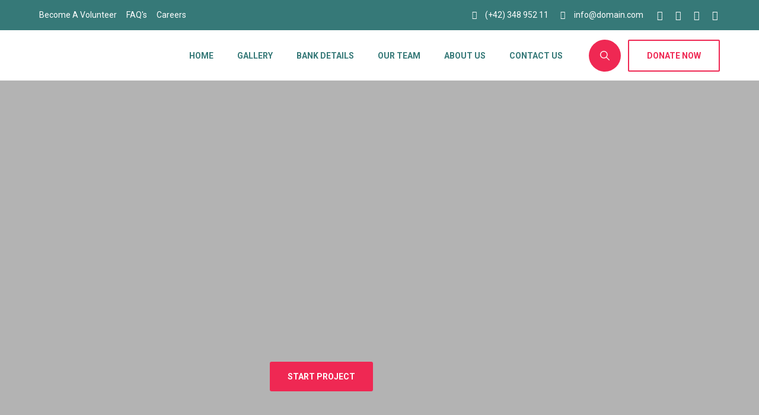

--- FILE ---
content_type: text/html; charset=UTF-8
request_url: https://srigururaghavendra.in/home-paradis/
body_size: 64041
content:
<!DOCTYPE html>
<html lang="en-US">
<head>
	<meta charset="UTF-8">
	<meta name="viewport" content="width=device-width, initial-scale=1.0, viewport-fit=cover" />		<meta name='robots' content='noindex, nofollow' />

	<!-- This site is optimized with the Yoast SEO plugin v19.13 - https://yoast.com/wordpress/plugins/seo/ -->
	<title>Home Paradis - Sri Guru Raghavendra</title>
	<meta property="og:locale" content="en_US" />
	<meta property="og:type" content="article" />
	<meta property="og:title" content="Home Paradis - Sri Guru Raghavendra" />
	<meta property="og:description" content="We&#8217;re Declaring War on Disease 2.3 billion vaccines in 2018, helping protect almost. Start Project OR A REGULAR PAYMENT Our Mission . 2020 Believe in The Power of Research to [&hellip;]" />
	<meta property="og:url" content="https://srigururaghavendra.in/home-paradis/" />
	<meta property="og:site_name" content="Sri Guru Raghavendra" />
	<meta property="article:modified_time" content="2021-11-04T01:38:52+00:00" />
	<meta property="og:image" content="http://srigururaghavendra.in/wp-content/uploads/2021/03/prd-video-1.jpg" />
	<meta name="twitter:card" content="summary_large_image" />
	<meta name="twitter:label1" content="Est. reading time" />
	<meta name="twitter:data1" content="7 minutes" />
	<script type="application/ld+json" class="yoast-schema-graph">{"@context":"https://schema.org","@graph":[{"@type":"WebPage","@id":"https://srigururaghavendra.in/home-paradis/","url":"https://srigururaghavendra.in/home-paradis/","name":"Home Paradis - Sri Guru Raghavendra","isPartOf":{"@id":"https://srigururaghavendra.in/#website"},"primaryImageOfPage":{"@id":"https://srigururaghavendra.in/home-paradis/#primaryimage"},"image":{"@id":"https://srigururaghavendra.in/home-paradis/#primaryimage"},"thumbnailUrl":"http://srigururaghavendra.in/wp-content/uploads/2021/03/prd-video-1.jpg","datePublished":"2021-03-01T06:34:33+00:00","dateModified":"2021-11-04T01:38:52+00:00","inLanguage":"en-US","potentialAction":[{"@type":"ReadAction","target":["https://srigururaghavendra.in/home-paradis/"]}]},{"@type":"ImageObject","inLanguage":"en-US","@id":"https://srigururaghavendra.in/home-paradis/#primaryimage","url":"https://srigururaghavendra.in/wp-content/uploads/2021/03/prd-video-1.jpg","contentUrl":"https://srigururaghavendra.in/wp-content/uploads/2021/03/prd-video-1.jpg","width":570,"height":360},{"@type":"WebSite","@id":"https://srigururaghavendra.in/#website","url":"https://srigururaghavendra.in/","name":"Sri Guru Raghavendra","description":"Ashaya Foundation","publisher":{"@id":"https://srigururaghavendra.in/#organization"},"potentialAction":[{"@type":"SearchAction","target":{"@type":"EntryPoint","urlTemplate":"https://srigururaghavendra.in/?s={search_term_string}"},"query-input":"required name=search_term_string"}],"inLanguage":"en-US"},{"@type":"Organization","@id":"https://srigururaghavendra.in/#organization","name":"Sri Guru Raghavendra","url":"https://srigururaghavendra.in/","logo":{"@type":"ImageObject","inLanguage":"en-US","@id":"https://srigururaghavendra.in/#/schema/logo/image/","url":"https://srigururaghavendra.in/wp-content/uploads/2022/12/cropped-WhatsApp_Image_2022-12-17_at_15.29.17-removebg-preview.png","contentUrl":"https://srigururaghavendra.in/wp-content/uploads/2022/12/cropped-WhatsApp_Image_2022-12-17_at_15.29.17-removebg-preview.png","width":744,"height":180,"caption":"Sri Guru Raghavendra"},"image":{"@id":"https://srigururaghavendra.in/#/schema/logo/image/"}}]}</script>
	<!-- / Yoast SEO plugin. -->


<link rel='dns-prefetch' href='//maxcdn.bootstrapcdn.com' />
<link rel="alternate" type="application/rss+xml" title="Sri Guru Raghavendra &raquo; Feed" href="https://srigururaghavendra.in/feed/" />
<link rel="alternate" type="application/rss+xml" title="Sri Guru Raghavendra &raquo; Comments Feed" href="https://srigururaghavendra.in/comments/feed/" />
<link rel="alternate" type="text/calendar" title="Sri Guru Raghavendra &raquo; iCal Feed" href="https://srigururaghavendra.in/events/?ical=1" />
<script>
window._wpemojiSettings = {"baseUrl":"https:\/\/s.w.org\/images\/core\/emoji\/14.0.0\/72x72\/","ext":".png","svgUrl":"https:\/\/s.w.org\/images\/core\/emoji\/14.0.0\/svg\/","svgExt":".svg","source":{"concatemoji":"https:\/\/srigururaghavendra.in\/wp-includes\/js\/wp-emoji-release.min.js?ver=6.1.9"}};
/*! This file is auto-generated */
!function(e,a,t){var n,r,o,i=a.createElement("canvas"),p=i.getContext&&i.getContext("2d");function s(e,t){var a=String.fromCharCode,e=(p.clearRect(0,0,i.width,i.height),p.fillText(a.apply(this,e),0,0),i.toDataURL());return p.clearRect(0,0,i.width,i.height),p.fillText(a.apply(this,t),0,0),e===i.toDataURL()}function c(e){var t=a.createElement("script");t.src=e,t.defer=t.type="text/javascript",a.getElementsByTagName("head")[0].appendChild(t)}for(o=Array("flag","emoji"),t.supports={everything:!0,everythingExceptFlag:!0},r=0;r<o.length;r++)t.supports[o[r]]=function(e){if(p&&p.fillText)switch(p.textBaseline="top",p.font="600 32px Arial",e){case"flag":return s([127987,65039,8205,9895,65039],[127987,65039,8203,9895,65039])?!1:!s([55356,56826,55356,56819],[55356,56826,8203,55356,56819])&&!s([55356,57332,56128,56423,56128,56418,56128,56421,56128,56430,56128,56423,56128,56447],[55356,57332,8203,56128,56423,8203,56128,56418,8203,56128,56421,8203,56128,56430,8203,56128,56423,8203,56128,56447]);case"emoji":return!s([129777,127995,8205,129778,127999],[129777,127995,8203,129778,127999])}return!1}(o[r]),t.supports.everything=t.supports.everything&&t.supports[o[r]],"flag"!==o[r]&&(t.supports.everythingExceptFlag=t.supports.everythingExceptFlag&&t.supports[o[r]]);t.supports.everythingExceptFlag=t.supports.everythingExceptFlag&&!t.supports.flag,t.DOMReady=!1,t.readyCallback=function(){t.DOMReady=!0},t.supports.everything||(n=function(){t.readyCallback()},a.addEventListener?(a.addEventListener("DOMContentLoaded",n,!1),e.addEventListener("load",n,!1)):(e.attachEvent("onload",n),a.attachEvent("onreadystatechange",function(){"complete"===a.readyState&&t.readyCallback()})),(e=t.source||{}).concatemoji?c(e.concatemoji):e.wpemoji&&e.twemoji&&(c(e.twemoji),c(e.wpemoji)))}(window,document,window._wpemojiSettings);
</script>
<style>
img.wp-smiley,
img.emoji {
	display: inline !important;
	border: none !important;
	box-shadow: none !important;
	height: 1em !important;
	width: 1em !important;
	margin: 0 0.07em !important;
	vertical-align: -0.1em !important;
	background: none !important;
	padding: 0 !important;
}
</style>
	
<link rel='stylesheet' id='sbi_styles-css' href='https://srigururaghavendra.in/wp-content/plugins/instagram-feed/css/sbi-styles.min.css?ver=6.1' media='all' />
<link rel='stylesheet' id='wp-block-library-css' href='https://srigururaghavendra.in/wp-includes/css/dist/block-library/style.min.css?ver=6.1.9' media='all' />
<style id='wp-block-library-theme-inline-css'>
.wp-block-audio figcaption{color:#555;font-size:13px;text-align:center}.is-dark-theme .wp-block-audio figcaption{color:hsla(0,0%,100%,.65)}.wp-block-audio{margin:0 0 1em}.wp-block-code{border:1px solid #ccc;border-radius:4px;font-family:Menlo,Consolas,monaco,monospace;padding:.8em 1em}.wp-block-embed figcaption{color:#555;font-size:13px;text-align:center}.is-dark-theme .wp-block-embed figcaption{color:hsla(0,0%,100%,.65)}.wp-block-embed{margin:0 0 1em}.blocks-gallery-caption{color:#555;font-size:13px;text-align:center}.is-dark-theme .blocks-gallery-caption{color:hsla(0,0%,100%,.65)}.wp-block-image figcaption{color:#555;font-size:13px;text-align:center}.is-dark-theme .wp-block-image figcaption{color:hsla(0,0%,100%,.65)}.wp-block-image{margin:0 0 1em}.wp-block-pullquote{border-top:4px solid;border-bottom:4px solid;margin-bottom:1.75em;color:currentColor}.wp-block-pullquote__citation,.wp-block-pullquote cite,.wp-block-pullquote footer{color:currentColor;text-transform:uppercase;font-size:.8125em;font-style:normal}.wp-block-quote{border-left:.25em solid;margin:0 0 1.75em;padding-left:1em}.wp-block-quote cite,.wp-block-quote footer{color:currentColor;font-size:.8125em;position:relative;font-style:normal}.wp-block-quote.has-text-align-right{border-left:none;border-right:.25em solid;padding-left:0;padding-right:1em}.wp-block-quote.has-text-align-center{border:none;padding-left:0}.wp-block-quote.is-large,.wp-block-quote.is-style-large,.wp-block-quote.is-style-plain{border:none}.wp-block-search .wp-block-search__label{font-weight:700}.wp-block-search__button{border:1px solid #ccc;padding:.375em .625em}:where(.wp-block-group.has-background){padding:1.25em 2.375em}.wp-block-separator.has-css-opacity{opacity:.4}.wp-block-separator{border:none;border-bottom:2px solid;margin-left:auto;margin-right:auto}.wp-block-separator.has-alpha-channel-opacity{opacity:1}.wp-block-separator:not(.is-style-wide):not(.is-style-dots){width:100px}.wp-block-separator.has-background:not(.is-style-dots){border-bottom:none;height:1px}.wp-block-separator.has-background:not(.is-style-wide):not(.is-style-dots){height:2px}.wp-block-table{margin:"0 0 1em 0"}.wp-block-table thead{border-bottom:3px solid}.wp-block-table tfoot{border-top:3px solid}.wp-block-table td,.wp-block-table th{word-break:normal}.wp-block-table figcaption{color:#555;font-size:13px;text-align:center}.is-dark-theme .wp-block-table figcaption{color:hsla(0,0%,100%,.65)}.wp-block-video figcaption{color:#555;font-size:13px;text-align:center}.is-dark-theme .wp-block-video figcaption{color:hsla(0,0%,100%,.65)}.wp-block-video{margin:0 0 1em}.wp-block-template-part.has-background{padding:1.25em 2.375em;margin-top:0;margin-bottom:0}
</style>
<link rel='stylesheet' id='wc-blocks-vendors-style-css' href='https://srigururaghavendra.in/wp-content/plugins/woocommerce/packages/woocommerce-blocks/build/wc-blocks-vendors-style.css?ver=8.9.2' media='all' />
<link rel='stylesheet' id='wc-blocks-style-css' href='https://srigururaghavendra.in/wp-content/plugins/woocommerce/packages/woocommerce-blocks/build/wc-blocks-style.css?ver=8.9.2' media='all' />
<link rel='stylesheet' id='classic-theme-styles-css' href='https://srigururaghavendra.in/wp-includes/css/classic-themes.min.css?ver=1' media='all' />
<style id='global-styles-inline-css'>
body{--wp--preset--color--black: #000000;--wp--preset--color--cyan-bluish-gray: #abb8c3;--wp--preset--color--white: #FFF;--wp--preset--color--pale-pink: #f78da7;--wp--preset--color--vivid-red: #cf2e2e;--wp--preset--color--luminous-vivid-orange: #ff6900;--wp--preset--color--luminous-vivid-amber: #fcb900;--wp--preset--color--light-green-cyan: #7bdcb5;--wp--preset--color--vivid-green-cyan: #00d084;--wp--preset--color--pale-cyan-blue: #8ed1fc;--wp--preset--color--vivid-cyan-blue: #0693e3;--wp--preset--color--vivid-purple: #9b51e0;--wp--preset--color--primary: #0300a8;--wp--preset--color--dark-gray: #111;--wp--preset--color--light-gray: #333;--wp--preset--gradient--vivid-cyan-blue-to-vivid-purple: linear-gradient(135deg,rgba(6,147,227,1) 0%,rgb(155,81,224) 100%);--wp--preset--gradient--light-green-cyan-to-vivid-green-cyan: linear-gradient(135deg,rgb(122,220,180) 0%,rgb(0,208,130) 100%);--wp--preset--gradient--luminous-vivid-amber-to-luminous-vivid-orange: linear-gradient(135deg,rgba(252,185,0,1) 0%,rgba(255,105,0,1) 100%);--wp--preset--gradient--luminous-vivid-orange-to-vivid-red: linear-gradient(135deg,rgba(255,105,0,1) 0%,rgb(207,46,46) 100%);--wp--preset--gradient--very-light-gray-to-cyan-bluish-gray: linear-gradient(135deg,rgb(238,238,238) 0%,rgb(169,184,195) 100%);--wp--preset--gradient--cool-to-warm-spectrum: linear-gradient(135deg,rgb(74,234,220) 0%,rgb(151,120,209) 20%,rgb(207,42,186) 40%,rgb(238,44,130) 60%,rgb(251,105,98) 80%,rgb(254,248,76) 100%);--wp--preset--gradient--blush-light-purple: linear-gradient(135deg,rgb(255,206,236) 0%,rgb(152,150,240) 100%);--wp--preset--gradient--blush-bordeaux: linear-gradient(135deg,rgb(254,205,165) 0%,rgb(254,45,45) 50%,rgb(107,0,62) 100%);--wp--preset--gradient--luminous-dusk: linear-gradient(135deg,rgb(255,203,112) 0%,rgb(199,81,192) 50%,rgb(65,88,208) 100%);--wp--preset--gradient--pale-ocean: linear-gradient(135deg,rgb(255,245,203) 0%,rgb(182,227,212) 50%,rgb(51,167,181) 100%);--wp--preset--gradient--electric-grass: linear-gradient(135deg,rgb(202,248,128) 0%,rgb(113,206,126) 100%);--wp--preset--gradient--midnight: linear-gradient(135deg,rgb(2,3,129) 0%,rgb(40,116,252) 100%);--wp--preset--duotone--dark-grayscale: url('#wp-duotone-dark-grayscale');--wp--preset--duotone--grayscale: url('#wp-duotone-grayscale');--wp--preset--duotone--purple-yellow: url('#wp-duotone-purple-yellow');--wp--preset--duotone--blue-red: url('#wp-duotone-blue-red');--wp--preset--duotone--midnight: url('#wp-duotone-midnight');--wp--preset--duotone--magenta-yellow: url('#wp-duotone-magenta-yellow');--wp--preset--duotone--purple-green: url('#wp-duotone-purple-green');--wp--preset--duotone--blue-orange: url('#wp-duotone-blue-orange');--wp--preset--font-size--small: 19.5px;--wp--preset--font-size--medium: 20px;--wp--preset--font-size--large: 36.5px;--wp--preset--font-size--x-large: 42px;--wp--preset--font-size--normal: 22px;--wp--preset--font-size--huge: 49.5px;--wp--preset--spacing--20: 0.44rem;--wp--preset--spacing--30: 0.67rem;--wp--preset--spacing--40: 1rem;--wp--preset--spacing--50: 1.5rem;--wp--preset--spacing--60: 2.25rem;--wp--preset--spacing--70: 3.38rem;--wp--preset--spacing--80: 5.06rem;}:where(.is-layout-flex){gap: 0.5em;}body .is-layout-flow > .alignleft{float: left;margin-inline-start: 0;margin-inline-end: 2em;}body .is-layout-flow > .alignright{float: right;margin-inline-start: 2em;margin-inline-end: 0;}body .is-layout-flow > .aligncenter{margin-left: auto !important;margin-right: auto !important;}body .is-layout-constrained > .alignleft{float: left;margin-inline-start: 0;margin-inline-end: 2em;}body .is-layout-constrained > .alignright{float: right;margin-inline-start: 2em;margin-inline-end: 0;}body .is-layout-constrained > .aligncenter{margin-left: auto !important;margin-right: auto !important;}body .is-layout-constrained > :where(:not(.alignleft):not(.alignright):not(.alignfull)){max-width: var(--wp--style--global--content-size);margin-left: auto !important;margin-right: auto !important;}body .is-layout-constrained > .alignwide{max-width: var(--wp--style--global--wide-size);}body .is-layout-flex{display: flex;}body .is-layout-flex{flex-wrap: wrap;align-items: center;}body .is-layout-flex > *{margin: 0;}:where(.wp-block-columns.is-layout-flex){gap: 2em;}.has-black-color{color: var(--wp--preset--color--black) !important;}.has-cyan-bluish-gray-color{color: var(--wp--preset--color--cyan-bluish-gray) !important;}.has-white-color{color: var(--wp--preset--color--white) !important;}.has-pale-pink-color{color: var(--wp--preset--color--pale-pink) !important;}.has-vivid-red-color{color: var(--wp--preset--color--vivid-red) !important;}.has-luminous-vivid-orange-color{color: var(--wp--preset--color--luminous-vivid-orange) !important;}.has-luminous-vivid-amber-color{color: var(--wp--preset--color--luminous-vivid-amber) !important;}.has-light-green-cyan-color{color: var(--wp--preset--color--light-green-cyan) !important;}.has-vivid-green-cyan-color{color: var(--wp--preset--color--vivid-green-cyan) !important;}.has-pale-cyan-blue-color{color: var(--wp--preset--color--pale-cyan-blue) !important;}.has-vivid-cyan-blue-color{color: var(--wp--preset--color--vivid-cyan-blue) !important;}.has-vivid-purple-color{color: var(--wp--preset--color--vivid-purple) !important;}.has-black-background-color{background-color: var(--wp--preset--color--black) !important;}.has-cyan-bluish-gray-background-color{background-color: var(--wp--preset--color--cyan-bluish-gray) !important;}.has-white-background-color{background-color: var(--wp--preset--color--white) !important;}.has-pale-pink-background-color{background-color: var(--wp--preset--color--pale-pink) !important;}.has-vivid-red-background-color{background-color: var(--wp--preset--color--vivid-red) !important;}.has-luminous-vivid-orange-background-color{background-color: var(--wp--preset--color--luminous-vivid-orange) !important;}.has-luminous-vivid-amber-background-color{background-color: var(--wp--preset--color--luminous-vivid-amber) !important;}.has-light-green-cyan-background-color{background-color: var(--wp--preset--color--light-green-cyan) !important;}.has-vivid-green-cyan-background-color{background-color: var(--wp--preset--color--vivid-green-cyan) !important;}.has-pale-cyan-blue-background-color{background-color: var(--wp--preset--color--pale-cyan-blue) !important;}.has-vivid-cyan-blue-background-color{background-color: var(--wp--preset--color--vivid-cyan-blue) !important;}.has-vivid-purple-background-color{background-color: var(--wp--preset--color--vivid-purple) !important;}.has-black-border-color{border-color: var(--wp--preset--color--black) !important;}.has-cyan-bluish-gray-border-color{border-color: var(--wp--preset--color--cyan-bluish-gray) !important;}.has-white-border-color{border-color: var(--wp--preset--color--white) !important;}.has-pale-pink-border-color{border-color: var(--wp--preset--color--pale-pink) !important;}.has-vivid-red-border-color{border-color: var(--wp--preset--color--vivid-red) !important;}.has-luminous-vivid-orange-border-color{border-color: var(--wp--preset--color--luminous-vivid-orange) !important;}.has-luminous-vivid-amber-border-color{border-color: var(--wp--preset--color--luminous-vivid-amber) !important;}.has-light-green-cyan-border-color{border-color: var(--wp--preset--color--light-green-cyan) !important;}.has-vivid-green-cyan-border-color{border-color: var(--wp--preset--color--vivid-green-cyan) !important;}.has-pale-cyan-blue-border-color{border-color: var(--wp--preset--color--pale-cyan-blue) !important;}.has-vivid-cyan-blue-border-color{border-color: var(--wp--preset--color--vivid-cyan-blue) !important;}.has-vivid-purple-border-color{border-color: var(--wp--preset--color--vivid-purple) !important;}.has-vivid-cyan-blue-to-vivid-purple-gradient-background{background: var(--wp--preset--gradient--vivid-cyan-blue-to-vivid-purple) !important;}.has-light-green-cyan-to-vivid-green-cyan-gradient-background{background: var(--wp--preset--gradient--light-green-cyan-to-vivid-green-cyan) !important;}.has-luminous-vivid-amber-to-luminous-vivid-orange-gradient-background{background: var(--wp--preset--gradient--luminous-vivid-amber-to-luminous-vivid-orange) !important;}.has-luminous-vivid-orange-to-vivid-red-gradient-background{background: var(--wp--preset--gradient--luminous-vivid-orange-to-vivid-red) !important;}.has-very-light-gray-to-cyan-bluish-gray-gradient-background{background: var(--wp--preset--gradient--very-light-gray-to-cyan-bluish-gray) !important;}.has-cool-to-warm-spectrum-gradient-background{background: var(--wp--preset--gradient--cool-to-warm-spectrum) !important;}.has-blush-light-purple-gradient-background{background: var(--wp--preset--gradient--blush-light-purple) !important;}.has-blush-bordeaux-gradient-background{background: var(--wp--preset--gradient--blush-bordeaux) !important;}.has-luminous-dusk-gradient-background{background: var(--wp--preset--gradient--luminous-dusk) !important;}.has-pale-ocean-gradient-background{background: var(--wp--preset--gradient--pale-ocean) !important;}.has-electric-grass-gradient-background{background: var(--wp--preset--gradient--electric-grass) !important;}.has-midnight-gradient-background{background: var(--wp--preset--gradient--midnight) !important;}.has-small-font-size{font-size: var(--wp--preset--font-size--small) !important;}.has-medium-font-size{font-size: var(--wp--preset--font-size--medium) !important;}.has-large-font-size{font-size: var(--wp--preset--font-size--large) !important;}.has-x-large-font-size{font-size: var(--wp--preset--font-size--x-large) !important;}
.wp-block-navigation a:where(:not(.wp-element-button)){color: inherit;}
:where(.wp-block-columns.is-layout-flex){gap: 2em;}
.wp-block-pullquote{font-size: 1.5em;line-height: 1.6;}
</style>
<link rel='stylesheet' id='ctf_styles-css' href='https://srigururaghavendra.in/wp-content/plugins/custom-twitter-feeds/css/ctf-styles.min.css?ver=2.0.3' media='all' />
<link rel='stylesheet' id='sermone-style-css' href='https://srigururaghavendra.in/wp-content/plugins/sermone//dist/sermone.css?ver=1.0.0' media='all' />
<style id='sermone-style-inline-css'>
  .sermone-container { width: 1120px; }
  
</style>
<link rel='stylesheet' id='woocommerce-layout-css' href='https://srigururaghavendra.in/wp-content/plugins/woocommerce/assets/css/woocommerce-layout.css?ver=7.2.2' media='all' />
<link rel='stylesheet' id='woocommerce-smallscreen-css' href='https://srigururaghavendra.in/wp-content/plugins/woocommerce/assets/css/woocommerce-smallscreen.css?ver=7.2.2' media='only screen and (max-width: 768px)' />
<link rel='stylesheet' id='woocommerce-general-css' href='https://srigururaghavendra.in/wp-content/plugins/woocommerce/assets/css/woocommerce.css?ver=7.2.2' media='all' />
<style id='woocommerce-inline-inline-css'>
.woocommerce form .form-row .required { visibility: visible; }
</style>
<link rel='stylesheet' id='give-styles-css' href='https://srigururaghavendra.in/wp-content/plugins/give/assets/dist/css/give.css?ver=2.23.2' media='all' />
<link rel='stylesheet' id='give-donation-summary-style-frontend-css' href='https://srigururaghavendra.in/wp-content/plugins/give/assets/dist/css/give-donation-summary.css?ver=2.23.2' media='all' />
<link rel='stylesheet' id='tooltipster-css' href='https://srigururaghavendra.in/wp-content/plugins/bearsthemes-addons/assets/css/tooltipster.css?ver=6.1.9' media='all' />
<link rel='stylesheet' id='magnific-popup-css' href='https://srigururaghavendra.in/wp-content/plugins/bearsthemes-addons/assets/css/magnific-popup.css?ver=6.1.9' media='all' />
<link rel='stylesheet' id='bearsthemes-addons-elements-css' href='https://srigururaghavendra.in/wp-content/plugins/bearsthemes-addons/assets/css/elements.css?ver=6.1.9' media='all' />
<link rel='stylesheet' id='bearsthemes-addons-woocommerce-css' href='https://srigururaghavendra.in/wp-content/plugins/bearsthemes-addons/assets/css/woocommerce.css?ver=6.1.9' media='all' />
<link rel='stylesheet' id='bearsthemes-addons-give-css' href='https://srigururaghavendra.in/wp-content/plugins/bearsthemes-addons/assets/css/give.css?ver=6.1.9' media='all' />
<link rel='stylesheet' id='bearsthemes-addons-events-css' href='https://srigururaghavendra.in/wp-content/plugins/bearsthemes-addons/assets/css/events.css?ver=6.1.9' media='all' />
<link rel='stylesheet' id='bearsthemes-addons-sermone-css' href='https://srigururaghavendra.in/wp-content/plugins/bearsthemes-addons/assets/css/sermone.css?ver=6.1.9' media='all' />
<link rel='stylesheet' id='alone-style-css' href='https://srigururaghavendra.in/wp-content/themes/alone/style.css?ver=7.5' media='all' />
<style id='alone-style-inline-css'>


		/*
		 * Set Color
		 */
		a:focus, a:hover,
		h1 a:hover,
		h2 a:hover,
		h3 a:hover,
		h4 a:hover,
		h5 a:hover,
		h6 a:hover,
		#site-preloader .nprogress-loading-text span,
		.site-logo .site-title a:hover,
		.primary-navigation ul a:hover,
		.primary-navigation ul.primary-menu a:hover,
		.primary-navigation ul li.current_page_item > a,
		.primary-navigation ul.primary-menu li.current_page_item > a,
		.primary-navigation ul ul.sub-menu a:hover,
		.primary-navigation ul.primary-menu ul.sub-menu a:hover,
		.primary-navigation ul ul.sub-menu li.current_page_item > a,
		.primary-navigation ul.primary-menu ul.sub-menu li.current_page_item > a,
		.widget ul li a:hover,
		.widget ul li a[aria-current="page"],
		.blog-post-wrap .entry-content .entry-cat-links a,
		.blog-post-wrap .entry-content .entry-title a:hover,
		.search-post-wrap .entry-content .entry-cat-links a,
		.search-post-wrap .entry-content .entry-title a:hover,
		.single-post-wrap .entry-content .entry-cat-links a,
		.single-post-wrap .entry-content .entry-meta li a:hover,
		.single-post-wrap .entry-content .entry-content-inner p a,
		.single-post-wrap .entry-content .entry-content-inner > ol li:before,
		.author-bio .author-link,
		.post-navigation .nav-links a:hover,
		#respond .comment-form .comment-form-cookies-consent label:hover,
		#comments .comment-item .comment-content a,
		#comments .comment-item .comment-content .comment-reply-link,
		.site-footer .footer-navigation ul.footer-menu li a:hover,
		.single-team-wrap .entry-postion,
		.related-member-wrap .entry-title a:hover,
		.main-color {
			color: hsl( 241, 100%, 33% ); /* base: #0073a8; */
		}

		.blog-post-wrap .entry-image .entry-comment-count svg,
		#comments .comment-item .comment-content .comment-reply-link svg,
		.site-footer .site-info.has-backtop .site-info-wrap .site-backtop:hover svg,
		.site-footer .site-info.has-backtop .site-info-wrap .site-backtop:focus svg,
		.svg-main-color {
			fill: hsl( 241, 100%, 33% ); /* base: #0073a8; */
		}

		/*
		 * Set background
		 */
		input[type="submit"],
		#nprogress .bar,
		.site-header .widget-area,
		.extras-navigation .toggle-icon,
		.pagination .nav-links .page-numbers.current,
		.pagination .nav-links .page-numbers:hover,
		.page-titlebar .page-title:after,
		.entry-social-share a,
		.blog-post-wrap .entry-content .entry-meta li:not(:last-child):after,
		.search-post-wrap .entry-content .entry-meta li:not(:last-child):after,
		.posts-loadmore .btn-loadmore,
		.single-post-wrap .entry-content .entry-meta li:not(:last-child):after,
		.single-post-wrap .entry-content .entry-content-inner > ul li:before,
		.single-post-wrap .entry-content .entry-footer .entry-tag-links a,
		#respond .comment-form .comment-form-cookies-consent input[type=checkbox]:checked + label:before,
		#comments .comment-item .comment-content .comment-reply-link:hover,
		.single-team-wrap .entry-socials a:hover,
		.main-background-color {
			background-color: hsl( 241, 100%, 33% ); /* base: #0073a8; */
		}

		/*
		 * Set border color
		 */
		input[type="submit"],
		#respond .comment-form .comment-form-cookies-consent input[type=checkbox]:checked + label:before,
		#comments .comment-item .comment-content .comment-reply-link,
		.main-border-color {
			border-color: hsl( 241, 100%, 33% ); /* base: #0073a8; */
		}

		.single-post-wrap .entry-content .entry-content-inner p a {
			box-shadow: 0px 1px 0px hsl( 241, 100%, 33% );
		}
		.single-post-wrap .entry-content .entry-content-inner p a:hover {
			box-shadow: 0px 2px 0px hsl( 241, 100%, 33% );
		}

		.gallery-item > div > a:focus {
			box-shadow: 0 0 0 2px hsl( 241, 100%, 33% ); /* base: #0073a8; */
		}

		.single-post-wrap .entry-content .entry-content-inner blockquote {
			box-shadow: inset 2px 0px 0px hsl( 241, 100%, 33% ); /* base: #0073a8; */
		}

		/* Hover colors */
		.blog-post-wrap .entry-content .entry-cat-links a:hover,
		.search-post-wrap .entry-content .entry-cat-links a:hover,
		.single-post-wrap .entry-content .entry-cat-links a:hover,
		.author-bio .author-link:hover,
		.main-color-hover {
			color: hsl( 241, 100%, 23% ); /* base: #005177; */
		}

		.blog-post-wrap .entry-image .entry-comment-count:hover svg,
		.svg-main-color-hover {
			fill: hsl( 241, 100%, 23% ); /* base: #005177; */
		}

		input[type="submit"]:hover,
		.extras-navigation .toggle-icon:hover,
		.extras-navigation .extra-item.active .toggle-icon,
		.entry-social-share a:hover,
		.posts-loadmore .btn-loadmore:hover,
		.single-post-wrap .entry-content .entry-footer .entry-tag-links a:hover,
		.main-background-color-hover {
			background-color: hsl( 241, 100%, 23% ); /* base: #005177; */
		}

		input[type="submit"]:hover,
		.main-border-color-hover {
			border-color: hsl( 241, 100%, 23% ); /* base: #005177; */
		}

		@media (max-width: 991.98px) {
			/*
			 * Set background
			 */
			.site-footer .site-info.has-backtop .site-info-wrap .site-backtop {
				background-color: hsl( 241, 100%, 33% ); /* base: #0073a8; */
			}

			/* Hover colors */
			.site-footer .site-info.has-backtop .site-info-wrap .site-backtop:hover {
				background-color: hsl( 241, 100%, 23% ); /* base: #005177; */
			}
		}body{font-family: "Poppins";font-size: 16px;font-weight: 400;line-height: 1.75;letter-spacing: 0px;color: #4d6995;text-transform: none;}h1{font-family: "Poppins";font-size: 42px;font-weight: 700;line-height: 1.25;letter-spacing: 0px;color: #002866;text-transform: none;}h2{font-family: "Poppins";font-size: 32px;font-weight: 700;line-height: 1.25;letter-spacing: 0px;color: #002866;text-transform: none;}h3{font-family: "Poppins";font-size: 24px;font-weight: 600;line-height: 1.25;letter-spacing: 0px;color: #002866;text-transform: none;}h4{font-family: "Poppins";font-size: 18px;font-weight: 600;line-height: 1.25;letter-spacing: 0px;color: #002866;text-transform: none;}h5{font-family: "Poppins";font-size: 14px;font-weight: 600;line-height: 1.25;letter-spacing: 0px;color: #002866;text-transform: none;}h6{font-family: "Poppins";font-size: 12px;font-weight: 600;line-height: 1.25;letter-spacing: 0px;color: #002866;text-transform: none;}.primary-navigation ul a, .primary-navigation ul.primary-menu a{font-family: "Poppins";font-size: 15px;font-weight: 600;line-height: 1.5;letter-spacing: 0px;color: #002866;text-transform: none;}.primary-navigation ul ul.sub-menu a, .primary-navigation ul.primary-menu ul.sub-menu a{font-family: "Poppins";font-size: 15px;font-weight: 400;line-height: 1.5;letter-spacing: 0px;color: #002866;text-transform: none;}.page-titlebar .page-title{font-family: "Poppins";font-size: 30px;font-weight: 700;line-height: 1.25;color: #002866;text-transform: uppercase;}.page-titlebar .breadcrumbs{font-family: "Poppins";font-size: 14px;font-weight: 600;line-height: 1.5;color: #002866;text-transform: uppercase;}
                    .page-titlebar .breadcrumbs,
                    .page-titlebar .page-desc {
                      background-color: #FFEE00;
                    }
                    .page-titlebar {
                      background-color: #f0f0f1;
                      background-image: url(http://srigururaghavendra.in/wp-content/uploads/2021/05/ab-bg-page-title.jpg);
                      background-size: cover;
                      background-position: center;
                      padding-top: 75px;
                      padding-bottom: 75px;
                    }
</style>
<link rel='stylesheet' id='alone-print-style-css' href='https://srigururaghavendra.in/wp-content/themes/alone/print.css?ver=7.5' media='print' />
<link rel='stylesheet' id='alone-woocommerce-style-css' href='https://srigururaghavendra.in/wp-content/themes/alone/css/woocommerce.css?ver=7.5' media='all' />
<style id='alone-woocommerce-style-inline-css'>


		/*
		 * Set Color
		 */
		.mini-cart .toggle-icon .mini-cart-counter,
		.mini-cart .widget_shopping_cart_content .cart_list li > a:hover,
		.mini-cart .widget_shopping_cart_content .cart_list li .amount,
		.mini-cart .widget_shopping_cart_content .total .amount,
		.mini-cart .widget_shopping_cart_content .elementor-menu-cart__products .elementor-menu-cart__product .elementor-menu-cart__product-name > a:hover,
		.mini-cart .widget_shopping_cart_content .elementor-menu-cart__products .elementor-menu-cart__product .elementor-menu-cart__product-price,
		.mini-cart .widget_shopping_cart_content .elementor-menu-cart__products .elementor-menu-cart__product .amount,
		.mini-cart .widget_shopping_cart_content .elementor-menu-cart__subtotal .amount,
		.woocommerce .woocommerce-toolbar .woocommerce-ordering .select .select-styled.active,
		.woocommerce .woocommerce-toolbar .woocommerce-ordering .select .select-styled:hover,
		.woocommerce .woocommerce-toolbar .woocommerce-result-count strong,
		.woocommerce ul.products li.product .button,
		.woocommerce ul.products li.product .woocommerce-loop-category__title:hover,
		.woocommerce ul.products li.product .woocommerce-loop-product__title:hover,
		.woocommerce ul.products li.product .price,
		.woocommerce .star-rating span,
		.woocommerce .widget_shopping_cart .widget_shopping_cart_content .cart_list li > a:hover,
		.woocommerce .widget_shopping_cart .widget_shopping_cart_content .cart_list li .amount,
		.woocommerce .widget_shopping_cart .widget_shopping_cart_content .total .amount,
		.woocommerce .widget_shopping_cart .widget_shopping_cart_content .elementor-menu-cart__products .elementor-menu-cart__product .elementor-menu-cart__product-name > a:hover,
		.woocommerce .widget_shopping_cart .widget_shopping_cart_content .elementor-menu-cart__products .elementor-menu-cart__product .elementor-menu-cart__product-price,
		.woocommerce .widget_shopping_cart .widget_shopping_cart_content .elementor-menu-cart__products .elementor-menu-cart__product .amount,
		.woocommerce .widget_shopping_cart .widget_shopping_cart_content .elementor-menu-cart__subtotal .amount,
		.woocommerce .widget_product_categories ul li a:hover,
		.woocommerce .widget_layered_nav ul li a:hover,
		.woocommerce .widget_product_categories ul.woocommerce-widget-layered-nav-list li a:hover,
		.woocommerce .widget_layered_nav ul.woocommerce-widget-layered-nav-list li a:hover,
		.woocommerce .widget_price_filter .price_slider_wrapper .price_slider_amount .price_label span,
		.woocommerce .widget_products ul > li > a:hover,
		.woocommerce .widget_top_rated_products ul > li > a:hover,
		.woocommerce .widget_recently_viewed_products ul > li > a:hover,
		.woocommerce .widget_recent_reviews ul > li > a:hover,
		.woocommerce .widget_products ul > li .amount,
		.woocommerce .widget_top_rated_products ul > li .amount,
		.woocommerce .widget_recently_viewed_products ul > li .amount,
		.woocommerce .widget_recent_reviews ul > li .amount,
		.woocommerce .widget_product_tag_cloud .tagcloud a:hover,
		.woocommerce div.product p.price,
		.woocommerce div.product span.price,
		.woocommerce div.product form.cart.grouped_form .woocommerce-grouped-product-list-item__price,
		.woocommerce div.product .product_meta span a:hover,
		.woocommerce div.product .woocommerce-tabs ul.tabs > li > a:hover,
		.woocommerce div.product .woocommerce-tabs ul.tabs > li.active > a,
		.woocommerce div.product .woocommerce-tabs #tab-reviews #reviews #review_form_wrapper .comment-form .comment-form-rating .stars > span > a,
		.woocommerce-cart .woocommerce-cart-form .shop_table tbody tr .product-name > a:hover,
		.woocommerce-cart .woocommerce-cart-form .shop_table tbody tr .product-price .amount,
		.woocommerce-cart .woocommerce-cart-form .shop_table tbody tr .product-subtotal .amount,
		.woocommerce-cart .cart-collaterals .cart_totals .shop_table .order-total,
		.woocommerce-cart .cart-collaterals .cart_totals .shop_table .order-total .amount,
		.woocommerce-checkout .woocommerce-checkout-review-order .shop_table tfoot .order-total th,
		.woocommerce-checkout .woocommerce-checkout-review-order .shop_table tfoot .order-total td .amount,
		.woocommerce-main-color {
			color: hsl( 241, 100%, 33% ); /* base: #0073a8; */
		}


		.woocommerce .woocommerce-toolbar .woocommerce-ordering svg,
		.woocommerce .quantity .decrease:hover svg,
		.woocommerce .quantity .increase:hover svg,
		.woocommerce-svg-main-color {
			fill: hsl( 241, 100%, 33% ); /* base: #0073a8; */
		}

		/*
		 * Set background
		 */
		input[type="submit"],
		button[type="submit"],
		.mini-cart .widget_shopping_cart_content .buttons a,
		.mini-cart .widget_shopping_cart_content .elementor-menu-cart__footer-buttons a,
		.woocommerce a.button,
		.woocommerce a.button.alt,
		.woocommerce button.button,
		.woocommerce button.button.alt,
		.woocommerce button.button.disabled,
		.woocommerce button.button.alt.disabled,
		.woocommerce button.button:disabled[disabled],
		.woocommerce #respond input#submit,
		.woocommerce span.onsale,
	 	.woocommerce .ribbons .ribbon,
		.woocommerce .woocommerce-toolbar .woocommerce-ordering .select .select-options li.selected,
		.woocommerce .woocommerce-toolbar .woocommerce-ordering .select .select-options li:hover,
		.woocommerce ul.products li.product .button .icon,
		.woocommerce ul.products li.product .added_to_cart,
		.woocommerce .widget_shopping_cart .widget_shopping_cart_content .buttons a,
		.woocommerce .widget_shopping_cart .widget_shopping_cart_content .elementor-menu-cart__footer-buttons a,
		.woocommerce .widget_price_filter .price_slider_wrapper .ui-slider .ui-slider-range,
		.woocommerce .widget_price_filter .price_slider_wrapper .ui-slider .ui-slider-handle,
		.woocommerce .widget_price_filter .price_slider_wrapper .price_slider_amount .button,
		.woocommerce div.product .woocommerce-tabs ul.tabs > li.active > a:before,
		.woocommerce .woocommerce-pagination-wrapper .woocommerce-pagination .page-numbers.current,
		.woocommerce .woocommerce-pagination-wrapper .woocommerce-pagination .page-numbers:hover,
		.woocommerce-cart .woocommerce-cart-form .shop_table thead,
		.woocommerce-checkout .woocommerce-checkout-review-order .shop_table thead,
		.woocommerce-checkout .woocommerce-checkout-review-order #payment ul.payment_methods li label:after,
		.woocommerce-checkout .woocommerce-checkout-review-order .woocommerce-checkout-payment ul.payment_methods li label:after,
		.woocommerce-account .woocommerce-MyAccount-navigation ul li a:hover,
		.woocommerce-account .woocommerce-MyAccount-navigation ul li.is-active a,
		.woocommerce-main-background-color {
			background-color: hsl( 241, 100%, 33% ); /* base: #0073a8; */
		}

		/*
		 * Set border color
		 */
		.woocommerce .widget_product_tag_cloud .tagcloud a:hover,
		.woocommerce div.product div.images .flex-control-thumbs li img.flex-active,
		.woocommerce-main-border-color {
			border-color: hsl( 241, 100%, 33% ); /* base: #0073a8; */
		}

		/* Hover colors */
		.woocommerce ul.products li.product .button:hover,
		.woocommerce-main-color-hover {
			color: hsl( 241, 100%, 23% ); /* base: #005177; */
		}

		.woocommerce-svg-main-color-hover {
			fill: hsl( 241, 100%, 23% ); /* base: #005177; */
		}

		input[type="submit"]:hover,
		button[type="submit"]:hover,
		.mini-cart .widget_shopping_cart_content .buttons a:hover,
		.mini-cart .widget_shopping_cart_content .elementor-menu-cart__footer-buttons a:hover,
		.woocommerce a.button:hover,
		.woocommerce a.button.alt:hover,
		.woocommerce button.button:hover,
		.woocommerce button.button.alt:hover,
		.woocommerce button.button.disabled:hover,
		.woocommerce button.button.alt.disabled:hover,
		.woocommerce button.button:disabled[disabled]:hover,
		.woocommerce #respond input#submit:hover,
		.woocommerce ul.products li.product .button:hover .icon,
		.woocommerce ul.products li.product .added_to_cart:hover,
		.woocommerce .widget_shopping_cart .widget_shopping_cart_content .buttons a:hover,
		.woocommerce .widget_shopping_cart .widget_shopping_cart_content .elementor-menu-cart__footer-buttons a:hover,
		.woocommerce .widget_price_filter .price_slider_wrapper .price_slider_amount .button:hover,
		.woocommerce-main-background-color-hover {
			background-color: hsl( 241, 100%, 23% ); /* base: #005177; */
		}


		.woocommerce-main-border-color-hover {
			border-color: hsl( 241, 100%, 23% ); /* base: #005177; */
		}
</style>
<link rel='stylesheet' id='alone-give-style-css' href='https://srigururaghavendra.in/wp-content/themes/alone/css/give.css?ver=7.5' media='all' />
<style id='alone-give-style-inline-css'>


		/*
		 * Set Color
		 */
		.give-goal-progress .income,
		.give-goal-progress .goal-text,
		form[id*=give-form] .give-total-wrap #give-amount,
		form[id*=give-form] #give-donation-level-button-wrap .give-btn:hover,
		form[id*=give-form] #give-donation-level-radio-list li label:hover,
		form[id*=give-form] #give-donation-level-radio-list li input.give-default-level + label,
		form[id*=give-form] .give_terms_links,
		form[id*=give-form] #give-final-total-wrap .give-final-total-amount,
		form[id*=give-form] #give-gateway-radio-list > li label:hover,
		form[id*=give-form] #give-gateway-radio-list > li.give-gateway-option-selected label,
		form[id*=give-form] #give_terms_agreement label:hover,
		form[id*=give-form] #give_terms_agreement input[type=checkbox]:checked + label,
		.give-sidebar .widget .give-donor .give-donor__total,
		.give-form-wrap .give-meta li a,
		.give-form-wrap .give-form-box-wrap form[id*=give-form] .give-total-wrap .give-currency-symbol,
		.give-form-wrap .give-form-box-wrap form[id*=give-form] #give-donation-level-button-wrap .give-btn.give-default-level,
		.give-form-wrap .give-form-box-wrap form[id*=give-form] #give-final-total-wrap .give-donation-total-label,
		.give-form-wrap .give-form-box-wrap form[id*=give-form] > .give-btn,
		.give-form-wrap .give-form-box-wrap form[id*=give-form] .give-submit,
		.give-main-color {
			color: hsl( 241, 100%, 33% ); /* base: #0073a8; */
		}

		.single-give-forms-template.style-5 .give-content-wrap .give-form-col .give-donor-wall-top .give-grid__item .give-donor-details__total,
		.single-give-forms-template.style-5 .give-content-wrap .give-form-col .give-donor-wall-recent .give-grid__item .give-donor-details__total {
			color: hsl( 241, 100%, 33% ) !important; /* base: #0073a8; */
		}

		.give-form-wrap .give-meta li svg,
		.give-svg-main-color {
			fill: hsl( 241, 100%, 33% ); /* base: #0073a8; */
		}

		/*
		 * Set background
		 */
		.give-btn,
		.mini-donation .btn-donation,
		.give-goal-progress .give-progress-bar > span,
		.donations-give-form-wrap .give-card__body .give-card__button,
		.give-forms-loadmore .btn-loadmore,
		form[id*=give-form] .give-total-wrap .give-currency-symbol,
		form[id*=give-form] .give-donation-amount .give-currency-symbol,
		form[id*=give-form] #give-donation-level-button-wrap .give-btn.give-default-level,
		form[id*=give-form] #give-donation-level-radio-list li label:after,
		form[id*=give-form] #give-gateway-radio-list > li label:after,
		form[id*=give-form] #give_terms_agreement input[type=checkbox]:checked + label:before,
		form[id*=give-form] > .give-btn,
		div[id*=give-form] > .give-btn,
		form[id*=give-form] #give-final-total-wrap .give-donation-total-label,
		form[id*=give-form] .give-submit,
		.give-form-wrap .give-form-box-wrap,
		.give-form-wrap .give-form-content-footer .give-tag-links a,
		.give-form-wrap .give-form-content-footer .give-social-share a,
		.single-give-forms-template.style-5 .give-content-wrap .give-form-col .give-goal-wrap .give-card__button,
		.single-give-forms-template.style-5 .give-content-wrap .give-form-col .give-donor-wall-recent .give-donor__load_more,
		.give-main-background-color {
			background-color: hsl( 241, 100%, 33% ); /* base: #0073a8; */
		}

		/*
		 * Set border color
		 */
		form[id*=give-form] #give-donation-level-button-wrap .give-btn:hover,
		form[id*=give-form] #give-donation-level-button-wrap .give-btn.give-default-level,
		form[id*=give-form] #give_terms_agreement input[type=checkbox]:checked + label:before,
		.give-main-border-color {
			border-color: hsl( 241, 100%, 33% ); /* base: #0073a8; */
		}

		form[id*=give-form] .give_terms_links {
			box-shadow: 0px 1px 0px hsl( 241, 100%, 33% );
		}

		/* Hover colors */

		.give-main-color-hover {
			color: hsl( 241, 100%, 23% ); /* base: #005177; */
		}

		.give-svg-main-color-hover {
			fill: hsl( 241, 100%, 23% ); /* base: #005177; */
		}

		.give-btn:hover,
		.mini-donation .btn-donation:hover,
		.donations-give-form-wrap .give-card__body .give-card__button:hover,
		.give-forms-loadmore .btn-loadmore:hover,
		form[id*=give-form] > .give-btn:hover,
		div[id*=give-form] > .give-btn:hover,
		form[id*=give-form] .give-submit:hover,
		.give-form-wrap .give-form-content-footer .give-tag-links a:hover,
		.give-form-wrap .give-form-content-footer .give-social-share a:hover,
		.single-give-forms-template.style-5 .give-content-wrap .give-form-col .give-goal-wrap .give-card__button:hover,
		.single-give-forms-template.style-5 .give-content-wrap .give-form-col .give-donor-wall-recent .give-donor__load_more:hover,
		.give-main-background-color-hover {
			background-color: hsl( 241, 100%, 23% ); /* base: #005177; */
		}


		.give-main-border-color-hover {
			border-color: hsl( 241, 100%, 23% ); /* base: #005177; */
		}
</style>
<link rel='stylesheet' id='alone-events-style-css' href='https://srigururaghavendra.in/wp-content/themes/alone/css/events.css?ver=7.5' media='all' />
<style id='alone-events-style-inline-css'>


		/*
		 * Set Color
		 */
		.archive-tribe-events-template .tribe-events .tribe-events-header__events-bar .tribe-events-c-view-selector__list-item-link:hover .tribe-events-c-view-selector__list-item-text,
		.archive-tribe-events-template .tribe-events .tribe-events-header__events-bar .tribe-events-c-view-selector__list-item--active .tribe-events-c-view-selector__list-item-text,
		.archive-tribe-events-template .tribe-events .tribe-events-calendar-list__event-date-tag-daynum,
		.archive-tribe-events-template .tribe-events .tribe-events-calendar-list__event-row--featured .tribe-events-calendar-list__event-datetime-featured-text,
		.archive-tribe-events-template .tribe-events .tribe-events-calendar-list__event-title-link:hover,
		.archive-tribe-events-template .tribe-events .tribe-events-calendar-list__event-cost,
		.archive-tribe-events-template .tribe-events .tribe-events-calendar-month__calendar-event-title a:hover,
		.archive-tribe-events-template .tribe-events .tribe-events-calendar-month__day--current .tribe-events-calendar-month__day-date,
		.archive-tribe-events-template .tribe-events .tribe-events-calendar-month__day--current .tribe-events-calendar-month__day-date-link,
		.archive-tribe-events-template .tribe-events .tribe-events-header__messages .tribe-events-c-messages__message-list-item-link:hover,
		.archive-tribe-events-template .tribe-events .tribe-events-c-ical__link,
		.tribe-events .tribe-events-calendar-month__calendar-event-tooltip-datetime-featured-text,
		.tribe-events .tribe-events-calendar-month__calendar-event-tooltip-title a:hover,
		.tribe-events .tribe-events-calendar-month__calendar-event-tooltip-cost,
		.tribe-events .tribe-events-calendar-month-mobile-events__mobile-event-datetime-featured-text,
		.tribe-events .tribe-events-calendar-month-mobile-events__mobile-event-title a:hover,
		.tribe-events .tribe-events-calendar-month-mobile-events__mobile-event-cost,
		.single-tribe-events-template .tribe-events-single .tribe-events-single-event-cost,
		.single-tribe-events-template .tribe-events-single .tribe-events-cal-links a,
		.single-tribe-events-template .tribe-events-single .tribe-events-event-meta .tribe-events-meta-list .tribe-events-meta-item .tribe-events-event-cost,
		.single-tribe-events-template .tribe-events-single .tribe-events-event-meta .tribe-events-meta-list .tribe-events-meta-item .tribe-events-address a,
		.single-tribe-events-template .tribe-events-single #tribe-events-footer ul.tribe-events-sub-nav li a:hover,
		.tribe-main-color {
			color: hsl( 241, 100%, 33% ); /* base: #0073a8; */
		}

		.archive-tribe-events-template .tribe-events .tribe-events-calendar-list__event-datetime-wrapper svg,
		.archive-tribe-events-template .tribe-events .tribe-events-calendar-list__event-venue svg,
		.single-tribe-events-template .tribe-events-single .tribe-events-single-event-schedule svg,
		.single-tribe-events-template .tribe-events-single #tribe-events-footer ul.tribe-events-sub-nav li a:hover svg,
		.tribe-svg-main-color {
			fill: hsl( 241, 100%, 33% ); /* base: #0073a8; */
		}

		/*
		 * Set background
		 */
		.archive-tribe-events-template .tribe-events .tribe-events-header__events-bar .tribe-events-c-search__button,
		.archive-tribe-events-template .tribe-events .tribe-events-header__events-bar .tribe-events-c-view-selector__list-item--active .tribe-events-c-view-selector__list-item-link:after,
		.archive-tribe-events-template .tribe-events .tribe-events-header__events-bar .tribe-events-c-events-bar__search-button:before,
		.archive-tribe-events-template .tribe-events .tribe-events-header__events-bar .tribe-events-c-view-selector__button:before,
		.archive-tribe-events-template .tribe-events .tribe-events-header__top-bar .tribe-events-c-top-bar__datepicker-container .datepicker .month.focused,
		.archive-tribe-events-template .tribe-events .tribe-events-header__top-bar .tribe-events-c-top-bar__datepicker-container .datepicker .day.focused,
		.archive-tribe-events-template .tribe-events .tribe-events-header__top-bar .tribe-events-c-top-bar__datepicker-container .datepicker .month.active,
		.archive-tribe-events-template .tribe-events .tribe-events-header__top-bar .tribe-events-c-top-bar__datepicker-container .datepicker .day.active,
		.archive-tribe-events-template .tribe-events .tribe-events-calendar-list__event-date-tag-weekday,
		.archive-tribe-events-template .tribe-events .tribe-events-calendar-month__day:hover:after,
		.archive-tribe-events-template .tribe-events .tribe-events-calendar-month__day-cell--selected,
		.archive-tribe-events-template .tribe-events .tribe-events-calendar-month__mobile-events-icon--event,
		.archive-tribe-events-template .tribe-events .tribe-events-c-ical__link:hover,
		.single-tribe-events-template .tribe-events-single .tribe-events-back a,
		.tribe-main-background-color {
			background-color: hsl( 241, 100%, 33% ); /* base: #0073a8; */
		}

		/*
		 * Set border color
		 */
		.archive-tribe-events-template .tribe-events .tribe-events-header__messages .tribe-events-c-messages__message-list-item-link,
		.archive-tribe-events-template .tribe-events .tribe-events-c-ical__link,
		.tribe-main-border-color {
			border-color: hsl( 241, 100%, 33% ); /* base: #0073a8; */
		}

		/* Hover colors */
		.single-tribe-events-template .tribe-events-single .tribe-events-cal-links a:hover,
		.tribe-main-color-hover {
			color: hsl( 241, 100%, 23% ); /* base: #005177; */
		}

		.tribe-svg-main-color-hover {
			fill: hsl( 241, 100%, 23% ); /* base: #005177; */
		}

		.archive-tribe-events-template .tribe-events .tribe-events-header__events-bar .tribe-events-c-search__button:hover,
		.single-tribe-events-template .tribe-events-single .tribe-events-back a:hover,
		.tribe-main-background-color-hover {
			background-color: hsl( 241, 100%, 23% ); /* base: #005177; */
		}


		.tribe-main-border-color-hover {
			border-color: hsl( 241, 100%, 23% ); /* base: #005177; */
		}
</style>
<link rel='stylesheet' id='alone-sermone-style-css' href='https://srigururaghavendra.in/wp-content/themes/alone/css/sermone.css?ver=7.5' media='all' />
<style id='alone-sermone-style-inline-css'>


		/*
		 * Set Color
		 */
		.sermone-main-color {
			color: hsl( 241, 100%, 33% ); /* base: #0073a8; */
		}

		.sermone-svg-main-color {
			fill: hsl( 241, 100%, 33% ); /* base: #0073a8; */
		}

		/*
		 * Set background
		 */
		.sermone-main-background-color {
			background-color: hsl( 241, 100%, 33% ); /* base: #0073a8; */
		}

		/*
		 * Set border color
		 */
		.sermone-main-border-color {
			border-color: hsl( 241, 100%, 33% ); /* base: #0073a8; */
		}

		/* Hover colors */
		.sermone-main-color-hover {
			color: hsl( 241, 100%, 23% ); /* base: #005177; */
		}

		.sermone-svg-main-color-hover {
			fill: hsl( 241, 100%, 23% ); /* base: #005177; */
		}

		.sermone-main-background-color-hover {
			background-color: hsl( 241, 100%, 23% ); /* base: #005177; */
		}


		.sermone-main-border-color-hover {
			border-color: hsl( 241, 100%, 23% ); /* base: #005177; */
		}
</style>
<link rel='stylesheet' id='cff-css' href='https://srigururaghavendra.in/wp-content/plugins/custom-facebook-feed/assets/css/cff-style.min.css?ver=4.1.6' media='all' />
<link rel='stylesheet' id='sb-font-awesome-css' href='https://maxcdn.bootstrapcdn.com/font-awesome/4.7.0/css/font-awesome.min.css?ver=6.1.9' media='all' />
<link rel='stylesheet' id='elementor-icons-css' href='https://srigururaghavendra.in/wp-content/plugins/elementor/assets/lib/eicons/css/elementor-icons.min.css?ver=5.16.0' media='all' />
<link rel='stylesheet' id='elementor-frontend-legacy-css' href='https://srigururaghavendra.in/wp-content/plugins/elementor/assets/css/frontend-legacy.min.css?ver=3.9.2' media='all' />
<link rel='stylesheet' id='elementor-frontend-css' href='https://srigururaghavendra.in/wp-content/plugins/elementor/assets/css/frontend.min.css?ver=3.9.2' media='all' />
<link rel='stylesheet' id='elementor-post-9-css' href='https://srigururaghavendra.in/wp-content/uploads/elementor/css/post-9.css?ver=1672385579' media='all' />
<link rel='stylesheet' id='elementor-pro-css' href='https://srigururaghavendra.in/wp-content/plugins/elementor-pro/assets/css/frontend.min.css?ver=3.7.6' media='all' />
<link rel='stylesheet' id='cffstyles-css' href='https://srigururaghavendra.in/wp-content/plugins/custom-facebook-feed/assets/css/cff-style.min.css?ver=4.1.6' media='all' />
<link rel='stylesheet' id='elementor-global-css' href='https://srigururaghavendra.in/wp-content/uploads/elementor/css/global.css?ver=1672385580' media='all' />
<link rel='stylesheet' id='elementor-post-6483-css' href='https://srigururaghavendra.in/wp-content/uploads/elementor/css/post-6483.css?ver=1673903728' media='all' />
<link rel='stylesheet' id='elementor-post-11872-css' href='https://srigururaghavendra.in/wp-content/uploads/elementor/css/post-11872.css?ver=1672385599' media='all' />
<link rel='stylesheet' id='elementor-post-11682-css' href='https://srigururaghavendra.in/wp-content/uploads/elementor/css/post-11682.css?ver=1673903728' media='all' />
<link rel='stylesheet' id='ubermenu-css' href='https://srigururaghavendra.in/wp-content/plugins/ubermenu/pro/assets/css/ubermenu.min.css?ver=3.7.3' media='all' />
<link rel='stylesheet' id='ubermenu-minimal-css' href='https://srigururaghavendra.in/wp-content/plugins/ubermenu/assets/css/skins/minimal.css?ver=6.1.9' media='all' />
<link rel='stylesheet' id='ubermenu-font-awesome-all-css' href='https://srigururaghavendra.in/wp-content/plugins/ubermenu/assets/fontawesome/css/all.min.css?ver=6.1.9' media='all' />
<link rel='stylesheet' id='google-fonts-1-css' href='https://fonts.googleapis.com/css?family=Roboto%3A100%2C100italic%2C200%2C200italic%2C300%2C300italic%2C400%2C400italic%2C500%2C500italic%2C600%2C600italic%2C700%2C700italic%2C800%2C800italic%2C900%2C900italic%7CRoboto+Slab%3A100%2C100italic%2C200%2C200italic%2C300%2C300italic%2C400%2C400italic%2C500%2C500italic%2C600%2C600italic%2C700%2C700italic%2C800%2C800italic%2C900%2C900italic&#038;display=auto&#038;ver=6.1.9' media='all' />
<link rel='stylesheet' id='elementor-icons-shared-0-css' href='https://srigururaghavendra.in/wp-content/plugins/elementor/assets/lib/font-awesome/css/fontawesome.min.css?ver=5.15.3' media='all' />
<link rel='stylesheet' id='elementor-icons-fa-solid-css' href='https://srigururaghavendra.in/wp-content/plugins/elementor/assets/lib/font-awesome/css/solid.min.css?ver=5.15.3' media='all' />
<link rel='stylesheet' id='elementor-icons-fa-regular-css' href='https://srigururaghavendra.in/wp-content/plugins/elementor/assets/lib/font-awesome/css/regular.min.css?ver=5.15.3' media='all' />
<link rel='stylesheet' id='elementor-icons-fa-brands-css' href='https://srigururaghavendra.in/wp-content/plugins/elementor/assets/lib/font-awesome/css/brands.min.css?ver=5.15.3' media='all' />
<link rel="preconnect" href="https://fonts.gstatic.com/" crossorigin><script src='https://srigururaghavendra.in/wp-includes/js/jquery/jquery.min.js?ver=3.6.1' id='jquery-core-js'></script>
<script src='https://srigururaghavendra.in/wp-includes/js/jquery/jquery-migrate.min.js?ver=3.3.2' id='jquery-migrate-js'></script>
<script id='sermone-script-js-extra'>
var PHP_DATA = {"ajax_url":"https:\/\/srigururaghavendra.in\/wp-admin\/admin-ajax.php","lang":[]};
</script>
<script src='https://srigururaghavendra.in/wp-content/plugins/sermone//dist/sermone.frontend.bundle.js?ver=1.0.0' id='sermone-script-js'></script>
<script src='https://srigururaghavendra.in/wp-includes/js/dist/vendor/regenerator-runtime.min.js?ver=0.13.9' id='regenerator-runtime-js'></script>
<script src='https://srigururaghavendra.in/wp-includes/js/dist/vendor/wp-polyfill.min.js?ver=3.15.0' id='wp-polyfill-js'></script>
<script src='https://srigururaghavendra.in/wp-includes/js/dist/hooks.min.js?ver=4169d3cf8e8d95a3d6d5' id='wp-hooks-js'></script>
<script src='https://srigururaghavendra.in/wp-includes/js/dist/i18n.min.js?ver=9e794f35a71bb98672ae' id='wp-i18n-js'></script>
<script id='wp-i18n-js-after'>
wp.i18n.setLocaleData( { 'text direction\u0004ltr': [ 'ltr' ] } );
</script>
<script id='give-js-extra'>
var give_global_vars = {"ajaxurl":"https:\/\/srigururaghavendra.in\/wp-admin\/admin-ajax.php","checkout_nonce":"37f311a614","currency":"INR","currency_sign":"\u20b9","currency_pos":"before","thousands_separator":",","decimal_separator":".","no_gateway":"Please select a payment method.","bad_minimum":"The minimum custom donation amount for this form is","bad_maximum":"The maximum custom donation amount for this form is","general_loading":"Loading...","purchase_loading":"Please Wait...","textForOverlayScreen":"<h3>Processing...<\/h3><p>This will only take a second!<\/p>","number_decimals":"2","is_test_mode":"","give_version":"2.23.2","magnific_options":{"main_class":"give-modal","close_on_bg_click":false},"form_translation":{"payment-mode":"Please select payment mode.","give_first":"Please enter your first name.","give_last":"Please enter your last name.","give_email":"Please enter a valid email address.","give_user_login":"Invalid email address or username.","give_user_pass":"Enter a password.","give_user_pass_confirm":"Enter the password confirmation.","give_agree_to_terms":"You must agree to the terms and conditions."},"confirm_email_sent_message":"Please check your email and click on the link to access your complete donation history.","ajax_vars":{"ajaxurl":"https:\/\/srigururaghavendra.in\/wp-admin\/admin-ajax.php","ajaxNonce":"2fdd5a58c9","loading":"Loading","select_option":"Please select an option","default_gateway":"offline","permalinks":"1","number_decimals":2},"cookie_hash":"255308f830ba05de708ccd9cad3bf3f2","session_nonce_cookie_name":"wp-give_session_reset_nonce_255308f830ba05de708ccd9cad3bf3f2","session_cookie_name":"wp-give_session_255308f830ba05de708ccd9cad3bf3f2","delete_session_nonce_cookie":"0"};
var giveApiSettings = {"root":"https:\/\/srigururaghavendra.in\/wp-json\/give-api\/v2\/","rest_base":"give-api\/v2"};
</script>
<script src='https://srigururaghavendra.in/wp-content/plugins/give/assets/dist/js/give.js?ver=66dd85b7d7527a57' id='give-js'></script>
<script id='posts-loadmore-js-extra'>
var posts_loadmore_params = {"ajaxurl":"https:\/\/srigururaghavendra.in\/wp-admin\/admin-ajax.php","posts":"{\"page\":0,\"pagename\":\"home-paradis\",\"error\":\"\",\"m\":\"\",\"p\":0,\"post_parent\":\"\",\"subpost\":\"\",\"subpost_id\":\"\",\"attachment\":\"\",\"attachment_id\":0,\"name\":\"home-paradis\",\"page_id\":0,\"second\":\"\",\"minute\":\"\",\"hour\":\"\",\"day\":0,\"monthnum\":0,\"year\":0,\"w\":0,\"category_name\":\"\",\"tag\":\"\",\"cat\":\"\",\"tag_id\":\"\",\"author\":\"\",\"author_name\":\"\",\"feed\":\"\",\"tb\":\"\",\"paged\":0,\"meta_key\":\"\",\"meta_value\":\"\",\"preview\":\"\",\"s\":\"\",\"sentence\":\"\",\"title\":\"\",\"fields\":\"\",\"menu_order\":\"\",\"embed\":\"\",\"category__in\":[],\"category__not_in\":[],\"category__and\":[],\"post__in\":[],\"post__not_in\":[],\"post_name__in\":[],\"tag__in\":[],\"tag__not_in\":[],\"tag__and\":[],\"tag_slug__in\":[],\"tag_slug__and\":[],\"post_parent__in\":[],\"post_parent__not_in\":[],\"author__in\":[],\"author__not_in\":[],\"post_type\":[\"post\",\"page\",\"e-landing-page\"],\"ignore_sticky_posts\":false,\"suppress_filters\":false,\"cache_results\":true,\"update_post_term_cache\":true,\"update_menu_item_cache\":false,\"lazy_load_term_meta\":true,\"update_post_meta_cache\":true,\"posts_per_page\":6,\"nopaging\":false,\"comments_per_page\":\"50\",\"no_found_rows\":false,\"order\":\"DESC\"}","current_page":"1","max_page":"0"};
</script>
<script src='https://srigururaghavendra.in/wp-content/themes/alone/js/posts-loadmore.js?ver=6.1.9' id='posts-loadmore-js'></script>
<script id='give-loadmore-js-extra'>
var give_loadmore_params = {"ajaxurl":"https:\/\/srigururaghavendra.in\/wp-admin\/admin-ajax.php","posts":"{\"page\":0,\"pagename\":\"home-paradis\",\"error\":\"\",\"m\":\"\",\"p\":0,\"post_parent\":\"\",\"subpost\":\"\",\"subpost_id\":\"\",\"attachment\":\"\",\"attachment_id\":0,\"name\":\"home-paradis\",\"page_id\":0,\"second\":\"\",\"minute\":\"\",\"hour\":\"\",\"day\":0,\"monthnum\":0,\"year\":0,\"w\":0,\"category_name\":\"\",\"tag\":\"\",\"cat\":\"\",\"tag_id\":\"\",\"author\":\"\",\"author_name\":\"\",\"feed\":\"\",\"tb\":\"\",\"paged\":0,\"meta_key\":\"\",\"meta_value\":\"\",\"preview\":\"\",\"s\":\"\",\"sentence\":\"\",\"title\":\"\",\"fields\":\"\",\"menu_order\":\"\",\"embed\":\"\",\"category__in\":[],\"category__not_in\":[],\"category__and\":[],\"post__in\":[],\"post__not_in\":[],\"post_name__in\":[],\"tag__in\":[],\"tag__not_in\":[],\"tag__and\":[],\"tag_slug__in\":[],\"tag_slug__and\":[],\"post_parent__in\":[],\"post_parent__not_in\":[],\"author__in\":[],\"author__not_in\":[],\"post_type\":[\"post\",\"page\",\"e-landing-page\"],\"ignore_sticky_posts\":false,\"suppress_filters\":false,\"cache_results\":true,\"update_post_term_cache\":true,\"update_menu_item_cache\":false,\"lazy_load_term_meta\":true,\"update_post_meta_cache\":true,\"posts_per_page\":6,\"nopaging\":false,\"comments_per_page\":\"50\",\"no_found_rows\":false,\"order\":\"DESC\"}","current_page":"1","max_page":"0"};
</script>
<script src='https://srigururaghavendra.in/wp-content/themes/alone/js/give-loadmore.js?ver=6.1.9' id='give-loadmore-js'></script>
<link rel="https://api.w.org/" href="https://srigururaghavendra.in/wp-json/" /><link rel="alternate" type="application/json" href="https://srigururaghavendra.in/wp-json/wp/v2/pages/6483" /><link rel="EditURI" type="application/rsd+xml" title="RSD" href="https://srigururaghavendra.in/xmlrpc.php?rsd" />
<link rel="wlwmanifest" type="application/wlwmanifest+xml" href="https://srigururaghavendra.in/wp-includes/wlwmanifest.xml" />
<meta name="generator" content="WordPress 6.1.9" />
<meta name="generator" content="WooCommerce 7.2.2" />
<link rel='shortlink' href='https://srigururaghavendra.in/?p=6483' />
<link rel="alternate" type="application/json+oembed" href="https://srigururaghavendra.in/wp-json/oembed/1.0/embed?url=https%3A%2F%2Fsrigururaghavendra.in%2Fhome-paradis%2F" />
<link rel="alternate" type="text/xml+oembed" href="https://srigururaghavendra.in/wp-json/oembed/1.0/embed?url=https%3A%2F%2Fsrigururaghavendra.in%2Fhome-paradis%2F&#038;format=xml" />
<style id="ubermenu-custom-generated-css">
/** Font Awesome 4 Compatibility **/
.fa{font-style:normal;font-variant:normal;font-weight:normal;font-family:FontAwesome;}

/** UberMenu Responsive Styles (Breakpoint Setting) **/
@media screen and (min-width: 992px){
  .ubermenu{ display:block !important; } .ubermenu-responsive .ubermenu-item.ubermenu-hide-desktop{ display:none !important; } .ubermenu-responsive.ubermenu-retractors-responsive .ubermenu-retractor-mobile{ display:none; }  /* Top level items full height */ .ubermenu.ubermenu-horizontal.ubermenu-items-vstretch .ubermenu-nav{   display:flex;   align-items:stretch; } .ubermenu.ubermenu-horizontal.ubermenu-items-vstretch .ubermenu-item.ubermenu-item-level-0{   display:flex;   flex-direction:column; } .ubermenu.ubermenu-horizontal.ubermenu-items-vstretch .ubermenu-item.ubermenu-item-level-0 > .ubermenu-target{   flex:1;   display:flex;   align-items:center; flex-wrap:wrap; } .ubermenu.ubermenu-horizontal.ubermenu-items-vstretch .ubermenu-item.ubermenu-item-level-0 > .ubermenu-target > .ubermenu-target-divider{ position:static; flex-basis:100%; } .ubermenu.ubermenu-horizontal.ubermenu-items-vstretch .ubermenu-item.ubermenu-item-level-0 > .ubermenu-target.ubermenu-item-layout-image_left > .ubermenu-target-text{ padding-left:1em; } .ubermenu.ubermenu-horizontal.ubermenu-items-vstretch .ubermenu-item.ubermenu-item-level-0 > .ubermenu-target.ubermenu-item-layout-image_right > .ubermenu-target-text{ padding-right:1em; } .ubermenu.ubermenu-horizontal.ubermenu-items-vstretch .ubermenu-item.ubermenu-item-level-0 > .ubermenu-target.ubermenu-item-layout-image_above, .ubermenu.ubermenu-horizontal.ubermenu-items-vstretch .ubermenu-item.ubermenu-item-level-0 > .ubermenu-target.ubermenu-item-layout-image_below{ flex-direction:column; } .ubermenu.ubermenu-horizontal.ubermenu-items-vstretch .ubermenu-item.ubermenu-item-level-0 > .ubermenu-submenu-drop{   top:100%; } .ubermenu.ubermenu-horizontal.ubermenu-items-vstretch .ubermenu-item-level-0:not(.ubermenu-align-right) + .ubermenu-item.ubermenu-align-right{ margin-left:auto; }  /* Force current submenu always open but below others */ .ubermenu-force-current-submenu .ubermenu-item-level-0.ubermenu-current-menu-item > .ubermenu-submenu-drop, .ubermenu-force-current-submenu .ubermenu-item-level-0.ubermenu-current-menu-ancestor > .ubermenu-submenu-drop {     display: block!important;     opacity: 1!important;     visibility: visible!important;     margin: 0!important;     top: auto!important;     height: auto;     z-index:19; }   /* Invert Horizontal menu to make subs go up */ .ubermenu-invert.ubermenu-horizontal .ubermenu-item-level-0 > .ubermenu-submenu-drop, .ubermenu-invert.ubermenu-horizontal.ubermenu-items-vstretch .ubermenu-item.ubermenu-item-level-0>.ubermenu-submenu-drop{  top:auto;  bottom:100%; } .ubermenu-invert.ubermenu-horizontal.ubermenu-sub-indicators .ubermenu-item-level-0.ubermenu-has-submenu-drop > .ubermenu-target > .ubermenu-sub-indicator{ transform:rotate(180deg); } /* Make second level flyouts fly up */ .ubermenu-invert.ubermenu-horizontal .ubermenu-submenu .ubermenu-item.ubermenu-active > .ubermenu-submenu-type-flyout{     top:auto;     bottom:0; } /* Clip the submenus properly when inverted */ .ubermenu-invert.ubermenu-horizontal .ubermenu-item-level-0 > .ubermenu-submenu-drop{     clip: rect(-5000px,5000px,auto,-5000px); }    /* Invert Vertical menu to make subs go left */ .ubermenu-invert.ubermenu-vertical .ubermenu-item-level-0 > .ubermenu-submenu-drop{   right:100%;   left:auto; } .ubermenu-invert.ubermenu-vertical.ubermenu-sub-indicators .ubermenu-item-level-0.ubermenu-item-has-children > .ubermenu-target > .ubermenu-sub-indicator{   right:auto;   left:10px; transform:rotate(90deg); } .ubermenu-vertical.ubermenu-invert .ubermenu-item > .ubermenu-submenu-drop {   clip: rect(-5000px,5000px,5000px,-5000px); } /* Vertical Flyout > Flyout */ .ubermenu-vertical.ubermenu-invert.ubermenu-sub-indicators .ubermenu-has-submenu-drop > .ubermenu-target{   padding-left:25px; } .ubermenu-vertical.ubermenu-invert .ubermenu-item > .ubermenu-target > .ubermenu-sub-indicator {   right:auto;   left:10px;   transform:rotate(90deg); } .ubermenu-vertical.ubermenu-invert .ubermenu-item > .ubermenu-submenu-drop.ubermenu-submenu-type-flyout, .ubermenu-vertical.ubermenu-invert .ubermenu-submenu-type-flyout > .ubermenu-item > .ubermenu-submenu-drop {   right: 100%;   left: auto; }  .ubermenu-responsive-toggle{ display:none; }
}
@media screen and (max-width: 991px){
   .ubermenu-responsive-toggle, .ubermenu-sticky-toggle-wrapper { display: block; }  .ubermenu-responsive{ width:100%; max-height:600px; visibility:visible; overflow:visible;  -webkit-transition:max-height 1s ease-in; transition:max-height .3s ease-in; } .ubermenu-responsive.ubermenu-mobile-accordion:not(.ubermenu-mobile-modal):not(.ubermenu-in-transition):not(.ubermenu-responsive-collapse){ max-height:none; } .ubermenu-responsive.ubermenu-items-align-center{   text-align:left; } .ubermenu-responsive.ubermenu{ margin:0; } .ubermenu-responsive.ubermenu .ubermenu-nav{ display:block; }  .ubermenu-responsive.ubermenu-responsive-nocollapse, .ubermenu-repsonsive.ubermenu-no-transitions{ display:block; max-height:none; }  .ubermenu-responsive.ubermenu-responsive-collapse{ max-height:none; visibility:visible; overflow:visible; } .ubermenu-responsive.ubermenu-responsive-collapse{ max-height:0; overflow:hidden !important; visibility:hidden; } .ubermenu-responsive.ubermenu-in-transition, .ubermenu-responsive.ubermenu-in-transition .ubermenu-nav{ overflow:hidden !important; visibility:visible; } .ubermenu-responsive.ubermenu-responsive-collapse:not(.ubermenu-in-transition){ border-top-width:0; border-bottom-width:0; } .ubermenu-responsive.ubermenu-responsive-collapse .ubermenu-item .ubermenu-submenu{ display:none; }  .ubermenu-responsive .ubermenu-item-level-0{ width:50%; } .ubermenu-responsive.ubermenu-responsive-single-column .ubermenu-item-level-0{ float:none; clear:both; width:100%; } .ubermenu-responsive .ubermenu-item.ubermenu-item-level-0 > .ubermenu-target{ border:none; box-shadow:none; } .ubermenu-responsive .ubermenu-item.ubermenu-has-submenu-flyout{ position:static; } .ubermenu-responsive.ubermenu-sub-indicators .ubermenu-submenu-type-flyout .ubermenu-has-submenu-drop > .ubermenu-target > .ubermenu-sub-indicator{ transform:rotate(0); right:10px; left:auto; } .ubermenu-responsive .ubermenu-nav .ubermenu-item .ubermenu-submenu.ubermenu-submenu-drop{ width:100%; min-width:100%; max-width:100%; top:auto; left:0 !important; } .ubermenu-responsive.ubermenu-has-border .ubermenu-nav .ubermenu-item .ubermenu-submenu.ubermenu-submenu-drop{ left: -1px !important; /* For borders */ } .ubermenu-responsive .ubermenu-submenu.ubermenu-submenu-type-mega > .ubermenu-item.ubermenu-column{ min-height:0; border-left:none;  float:left; /* override left/center/right content alignment */ display:block; } .ubermenu-responsive .ubermenu-item.ubermenu-active > .ubermenu-submenu.ubermenu-submenu-type-mega{     max-height:none;     height:auto;/*prevent overflow scrolling since android is still finicky*/     overflow:visible; } .ubermenu-responsive.ubermenu-transition-slide .ubermenu-item.ubermenu-in-transition > .ubermenu-submenu-drop{ max-height:1000px; /* because of slide transition */ } .ubermenu .ubermenu-submenu-type-flyout .ubermenu-submenu-type-mega{ min-height:0; } .ubermenu.ubermenu-responsive .ubermenu-column, .ubermenu.ubermenu-responsive .ubermenu-column-auto{ min-width:50%; } .ubermenu.ubermenu-responsive .ubermenu-autoclear > .ubermenu-column{ clear:none; } .ubermenu.ubermenu-responsive .ubermenu-column:nth-of-type(2n+1){ clear:both; } .ubermenu.ubermenu-responsive .ubermenu-submenu-retractor-top:not(.ubermenu-submenu-retractor-top-2) .ubermenu-column:nth-of-type(2n+1){ clear:none; } .ubermenu.ubermenu-responsive .ubermenu-submenu-retractor-top:not(.ubermenu-submenu-retractor-top-2) .ubermenu-column:nth-of-type(2n+2){ clear:both; }  .ubermenu-responsive-single-column-subs .ubermenu-submenu .ubermenu-item { float: none; clear: both; width: 100%; min-width: 100%; }   .ubermenu.ubermenu-responsive .ubermenu-tabs, .ubermenu.ubermenu-responsive .ubermenu-tabs-group, .ubermenu.ubermenu-responsive .ubermenu-tab, .ubermenu.ubermenu-responsive .ubermenu-tab-content-panel{ /** TABS SHOULD BE 100%  ACCORDION */ width:100%; min-width:100%; max-width:100%; left:0; } .ubermenu.ubermenu-responsive .ubermenu-tabs, .ubermenu.ubermenu-responsive .ubermenu-tab-content-panel{ min-height:0 !important;/* Override Inline Style from JS */ } .ubermenu.ubermenu-responsive .ubermenu-tabs{ z-index:15; } .ubermenu.ubermenu-responsive .ubermenu-tab-content-panel{ z-index:20; } /* Tab Layering */ .ubermenu-responsive .ubermenu-tab{ position:relative; } .ubermenu-responsive .ubermenu-tab.ubermenu-active{ position:relative; z-index:20; } .ubermenu-responsive .ubermenu-tab > .ubermenu-target{ border-width:0 0 1px 0; } .ubermenu-responsive.ubermenu-sub-indicators .ubermenu-tabs > .ubermenu-tabs-group > .ubermenu-tab.ubermenu-has-submenu-drop > .ubermenu-target > .ubermenu-sub-indicator{ transform:rotate(0); right:10px; left:auto; }  .ubermenu-responsive .ubermenu-tabs > .ubermenu-tabs-group > .ubermenu-tab > .ubermenu-tab-content-panel{ top:auto; border-width:1px; } .ubermenu-responsive .ubermenu-tab-layout-bottom > .ubermenu-tabs-group{ /*position:relative;*/ }   .ubermenu-reponsive .ubermenu-item-level-0 > .ubermenu-submenu-type-stack{ /* Top Level Stack Columns */ position:relative; }  .ubermenu-responsive .ubermenu-submenu-type-stack .ubermenu-column, .ubermenu-responsive .ubermenu-submenu-type-stack .ubermenu-column-auto{ /* Stack Columns */ width:100%; max-width:100%; }   .ubermenu-responsive .ubermenu-item-mini{ /* Mini items */ min-width:0; width:auto; float:left; clear:none !important; } .ubermenu-responsive .ubermenu-item.ubermenu-item-mini > a.ubermenu-target{ padding-left:20px; padding-right:20px; }   .ubermenu-responsive .ubermenu-item.ubermenu-hide-mobile{ /* Hiding items */ display:none !important; }  .ubermenu-responsive.ubermenu-hide-bkgs .ubermenu-submenu.ubermenu-submenu-bkg-img{ /** Hide Background Images in Submenu */ background-image:none; } .ubermenu.ubermenu-responsive .ubermenu-item-level-0.ubermenu-item-mini{ min-width:0; width:auto; } .ubermenu-vertical .ubermenu-item.ubermenu-item-level-0{ width:100%; } .ubermenu-vertical.ubermenu-sub-indicators .ubermenu-item-level-0.ubermenu-item-has-children > .ubermenu-target > .ubermenu-sub-indicator{ right:10px; left:auto; transform:rotate(0); } .ubermenu-vertical .ubermenu-item.ubermenu-item-level-0.ubermenu-relative.ubermenu-active > .ubermenu-submenu-drop.ubermenu-submenu-align-vertical_parent_item{     top:auto; }   .ubermenu.ubermenu-responsive .ubermenu-tabs{     position:static; } /* Tabs on Mobile with mouse (but not click) - leave space to hover off */ .ubermenu:not(.ubermenu-is-mobile):not(.ubermenu-submenu-indicator-closes) .ubermenu-submenu .ubermenu-tab[data-ubermenu-trigger="mouseover"] .ubermenu-tab-content-panel, .ubermenu:not(.ubermenu-is-mobile):not(.ubermenu-submenu-indicator-closes) .ubermenu-submenu .ubermenu-tab[data-ubermenu-trigger="hover_intent"] .ubermenu-tab-content-panel{     margin-left:6%; width:94%; min-width:94%; }  /* Sub indicator close visibility */ .ubermenu.ubermenu-submenu-indicator-closes .ubermenu-active > .ubermenu-target > .ubermenu-sub-indicator-close{ display:block; display: flex; align-items: center; justify-content: center; } .ubermenu.ubermenu-submenu-indicator-closes .ubermenu-active > .ubermenu-target > .ubermenu-sub-indicator{ display:none; }  .ubermenu .ubermenu-tabs .ubermenu-tab-content-panel{     box-shadow: 0 5px 10px rgba(0,0,0,.075); }  /* When submenus and items go full width, move items back to appropriate positioning */ .ubermenu .ubermenu-submenu-rtl {     direction: ltr; }   /* Fixed position mobile menu */ .ubermenu.ubermenu-mobile-modal{   position:fixed;   z-index:9999999; opacity:1;   top:0;   left:0;   width:100%;   width:100vw;   max-width:100%;   max-width:100vw; height:100%; height:calc(100vh - calc(100vh - 100%)); height:-webkit-fill-available; max-height:calc(100vh - calc(100vh - 100%)); max-height:-webkit-fill-available;   border:none; box-sizing:border-box;    display:flex;   flex-direction:column;   justify-content:flex-start; overflow-y:auto !important; /* for non-accordion mode */ overflow-x:hidden !important; overscroll-behavior: contain; transform:scale(1); transition-duration:.1s; transition-property: all; } .ubermenu.ubermenu-mobile-modal.ubermenu-mobile-accordion.ubermenu-interaction-press{ overflow-y:hidden !important; } .ubermenu.ubermenu-mobile-modal.ubermenu-responsive-collapse{ overflow:hidden !important; opacity:0; transform:scale(.9); visibility:hidden; } .ubermenu.ubermenu-mobile-modal .ubermenu-nav{   flex:1;   overflow-y:auto !important; overscroll-behavior: contain; } .ubermenu.ubermenu-mobile-modal .ubermenu-item-level-0{ margin:0; } .ubermenu.ubermenu-mobile-modal .ubermenu-mobile-close-button{ border:none; background:none; border-radius:0; padding:1em; color:inherit; display:inline-block; text-align:center; font-size:14px; } .ubermenu.ubermenu-mobile-modal .ubermenu-mobile-footer .ubermenu-mobile-close-button{ width: 100%; display: flex; align-items: center; justify-content: center; } .ubermenu.ubermenu-mobile-modal .ubermenu-mobile-footer .ubermenu-mobile-close-button .ubermenu-icon-essential, .ubermenu.ubermenu-mobile-modal .ubermenu-mobile-footer .ubermenu-mobile-close-button .fas.fa-times{ margin-right:.2em; }  /* Header/Footer Mobile content */ .ubermenu .ubermenu-mobile-header, .ubermenu .ubermenu-mobile-footer{ display:block; text-align:center; color:inherit; }  /* Accordion submenus mobile (single column tablet) */ .ubermenu.ubermenu-responsive-single-column.ubermenu-mobile-accordion.ubermenu-interaction-press .ubermenu-item > .ubermenu-submenu-drop, .ubermenu.ubermenu-responsive-single-column.ubermenu-mobile-accordion.ubermenu-interaction-press .ubermenu-tab > .ubermenu-tab-content-panel{ box-sizing:border-box; border-left:none; border-right:none; box-shadow:none; } .ubermenu.ubermenu-responsive-single-column.ubermenu-mobile-accordion.ubermenu-interaction-press .ubermenu-item.ubermenu-active > .ubermenu-submenu-drop, .ubermenu.ubermenu-responsive-single-column.ubermenu-mobile-accordion.ubermenu-interaction-press .ubermenu-tab.ubermenu-active > .ubermenu-tab-content-panel{   position:static; }   /* Accordion indented - remove borders and extra spacing from headers */ .ubermenu.ubermenu-mobile-accordion-indent .ubermenu-submenu.ubermenu-submenu-drop, .ubermenu.ubermenu-mobile-accordion-indent .ubermenu-submenu .ubermenu-item-header.ubermenu-has-submenu-stack > .ubermenu-target{   border:none; } .ubermenu.ubermenu-mobile-accordion-indent .ubermenu-submenu .ubermenu-item-header.ubermenu-has-submenu-stack > .ubermenu-submenu-type-stack{   padding-top:0; } /* Accordion dropdown indentation padding */ .ubermenu.ubermenu-mobile-accordion-indent .ubermenu-submenu-drop .ubermenu-submenu-drop .ubermenu-item > .ubermenu-target, .ubermenu.ubermenu-mobile-accordion-indent .ubermenu-submenu-drop .ubermenu-tab-content-panel .ubermenu-item > .ubermenu-target{   padding-left:calc( var(--ubermenu-accordion-indent) * 2 ); } .ubermenu.ubermenu-mobile-accordion-indent .ubermenu-submenu-drop .ubermenu-submenu-drop .ubermenu-submenu-drop .ubermenu-item > .ubermenu-target, .ubermenu.ubermenu-mobile-accordion-indent .ubermenu-submenu-drop .ubermenu-tab-content-panel .ubermenu-tab-content-panel .ubermenu-item > .ubermenu-target{   padding-left:calc( var(--ubermenu-accordion-indent) * 3 ); } .ubermenu.ubermenu-mobile-accordion-indent .ubermenu-submenu-drop .ubermenu-submenu-drop .ubermenu-submenu-drop .ubermenu-submenu-drop .ubermenu-item > .ubermenu-target, .ubermenu.ubermenu-mobile-accordion-indent .ubermenu-submenu-drop .ubermenu-tab-content-panel .ubermenu-tab-content-panel .ubermenu-tab-content-panel .ubermenu-item > .ubermenu-target{   padding-left:calc( var(--ubermenu-accordion-indent) * 4 ); } /* Reverse Accordion dropdown indentation padding */ .rtl .ubermenu.ubermenu-mobile-accordion-indent .ubermenu-submenu-drop .ubermenu-submenu-drop .ubermenu-item > .ubermenu-target, .rtl .ubermenu.ubermenu-mobile-accordion-indent .ubermenu-submenu-drop .ubermenu-tab-content-panel .ubermenu-item > .ubermenu-target{ padding-left:0;   padding-right:calc( var(--ubermenu-accordion-indent) * 2 ); } .rtl .ubermenu.ubermenu-mobile-accordion-indent .ubermenu-submenu-drop .ubermenu-submenu-drop .ubermenu-submenu-drop .ubermenu-item > .ubermenu-target, .rtl .ubermenu.ubermenu-mobile-accordion-indent .ubermenu-submenu-drop .ubermenu-tab-content-panel .ubermenu-tab-content-panel .ubermenu-item > .ubermenu-target{ padding-left:0; padding-right:calc( var(--ubermenu-accordion-indent) * 3 ); } .rtl .ubermenu.ubermenu-mobile-accordion-indent .ubermenu-submenu-drop .ubermenu-submenu-drop .ubermenu-submenu-drop .ubermenu-submenu-drop .ubermenu-item > .ubermenu-target, .rtl .ubermenu.ubermenu-mobile-accordion-indent .ubermenu-submenu-drop .ubermenu-tab-content-panel .ubermenu-tab-content-panel .ubermenu-tab-content-panel .ubermenu-item > .ubermenu-target{ padding-left:0; padding-right:calc( var(--ubermenu-accordion-indent) * 4 ); }  .ubermenu-responsive-toggle{ display:block; }
}
@media screen and (max-width: 480px){
  .ubermenu.ubermenu-responsive .ubermenu-item-level-0{ width:100%; } .ubermenu.ubermenu-responsive .ubermenu-column, .ubermenu.ubermenu-responsive .ubermenu-column-auto{ min-width:100%; } .ubermenu .ubermenu-autocolumn:not(:first-child), .ubermenu .ubermenu-autocolumn:not(:first-child) .ubermenu-submenu-type-stack{     padding-top:0; } .ubermenu .ubermenu-autocolumn:not(:last-child), .ubermenu .ubermenu-autocolumn:not(:last-child) .ubermenu-submenu-type-stack{     padding-bottom:0; } .ubermenu .ubermenu-autocolumn > .ubermenu-submenu-type-stack > .ubermenu-item-normal:first-child{     margin-top:0; }     /* Accordion submenus mobile */ .ubermenu.ubermenu-responsive.ubermenu-mobile-accordion.ubermenu-interaction-press .ubermenu-item > .ubermenu-submenu-drop, .ubermenu.ubermenu-responsive.ubermenu-mobile-accordion.ubermenu-interaction-press .ubermenu-tab > .ubermenu-tab-content-panel{     box-shadow:none; box-sizing:border-box; border-left:none; border-right:none; } .ubermenu.ubermenu-responsive.ubermenu-mobile-accordion.ubermenu-interaction-press .ubermenu-item.ubermenu-active > .ubermenu-submenu-drop, .ubermenu.ubermenu-responsive.ubermenu-mobile-accordion.ubermenu-interaction-press .ubermenu-tab.ubermenu-active > .ubermenu-tab-content-panel{     position:static; } 
}


/** UberMenu Custom Menu Styles (Customizer) **/
/* main */
 .ubermenu-main .ubermenu-item-normal > .ubermenu-target,.ubermenu-main .ubermenu-submenu .ubermenu-target,.ubermenu-main .ubermenu-submenu .ubermenu-nonlink,.ubermenu-main .ubermenu-submenu .ubermenu-widget,.ubermenu-main .ubermenu-submenu .ubermenu-custom-content-padded,.ubermenu-main .ubermenu-submenu .ubermenu-retractor,.ubermenu-main .ubermenu-submenu .ubermenu-colgroup .ubermenu-column,.ubermenu-main .ubermenu-submenu.ubermenu-submenu-type-stack > .ubermenu-item-normal > .ubermenu-target,.ubermenu-main .ubermenu-submenu.ubermenu-submenu-padded { padding:10px 15px; }
 .ubermenu-main .ubermenu-grid-row { padding-right:10px 15px; }
 .ubermenu-main .ubermenu-grid-row .ubermenu-target { padding-right:0; }
 .ubermenu-main.ubermenu-sub-indicators .ubermenu-submenu :not(.ubermenu-tabs-layout-right) .ubermenu-has-submenu-drop > .ubermenu-target { padding-right:25px; }
 .ubermenu-main .ubermenu-item-normal > .ubermenu-target { font-size:15px; }
 .ubermenu.ubermenu-main .ubermenu-tabs .ubermenu-tabs-group > .ubermenu-tab > .ubermenu-target { font-size:16px; font-weight:500; }
 .ubermenu-main .ubermenu-target > .ubermenu-target-description { font-size:12px; }
 .ubermenu-main .ubermenu-target > .ubermenu-target-description, .ubermenu-main .ubermenu-submenu .ubermenu-target > .ubermenu-target-description { color:#222222; }
 .ubermenu-main .ubermenu-target:hover > .ubermenu-target-description, .ubermenu-main .ubermenu-active > .ubermenu-target > .ubermenu-target-description, .ubermenu-main .ubermenu-submenu .ubermenu-target:hover > .ubermenu-target-description, .ubermenu-main .ubermenu-submenu .ubermenu-active > .ubermenu-target > .ubermenu-target-description { color:#222222; }



/** UberMenu Custom Tweaks (General Settings) **/
.site-menu-wrap-bears .ubermenu-submenu .ubermenu-tab > .ubermenu-target{
    padding: 18px 20px;
}
.site-menu-wrap-bears .ubermenu-submenu{
    padding-bottom:0;
}
.site-menu-wrap-bears .ubermenu .ubermenu-autocolumn, .site-menu-wrap-bears .ubermenu .ubermenu-submenu-type-stack {
    padding-top: 0px;
    padding-bottom: 0px;
}


/** UberMenu Custom Tweaks - Mobile **/
@media screen and (max-width:991px){
.ubermenu .ubermenu-item.ubermenu-current-menu-item > .ubermenu-target, .ubermenu .ubermenu-item.ubermenu-current-menu-ancestor > .ubermenu-target {
    background: #eee;
}
.ubermenu-mobile-modal .ubermenu-mobile-header {
    background: #fff;
}
}

/** UberMenu Custom Tweaks - Desktop **/
@media screen and (min-width:992px){
.site-menu-wrap-bears .ubermenu .ubermenu-nav .ubermenu-column-7-11 {
    width: calc(100%/11*7);
}
.site-menu-wrap-bears .ubermenu .ubermenu-nav .ubermenu-column-4-11 {
    width: calc(100%/11*4);
}
.site-menu-wrap-bears .ubermenu .ubermenu-nav .ubermenu-column-1-3 {
    width: calc(100%/3);
}
.site-menu-wrap-bears .ubermenu .ubermenu-nav .ubermenu-column-2-3 {
    width: calc(100%/3*2);
}
}
/* Status: Loaded from Transient */

</style><meta name="generator" content="Give v2.23.2" />
<meta name="tec-api-version" content="v1"><meta name="tec-api-origin" content="https://srigururaghavendra.in"><link rel="alternate" href="https://srigururaghavendra.in/wp-json/tribe/events/v1/" />	<noscript><style>.woocommerce-product-gallery{ opacity: 1 !important; }</style></noscript>
	<link rel="icon" href="https://srigururaghavendra.in/wp-content/uploads/2022/12/cropped-WhatsApp_Image_2022-12-17_at_15.29.17-removebg-preview-1-32x32.png" sizes="32x32" />
<link rel="icon" href="https://srigururaghavendra.in/wp-content/uploads/2022/12/cropped-WhatsApp_Image_2022-12-17_at_15.29.17-removebg-preview-1-192x192.png" sizes="192x192" />
<link rel="apple-touch-icon" href="https://srigururaghavendra.in/wp-content/uploads/2022/12/cropped-WhatsApp_Image_2022-12-17_at_15.29.17-removebg-preview-1-180x180.png" />
<meta name="msapplication-TileImage" content="https://srigururaghavendra.in/wp-content/uploads/2022/12/cropped-WhatsApp_Image_2022-12-17_at_15.29.17-removebg-preview-1-270x270.png" />
		<style id="wp-custom-css">
			.p-menu>ul{
   padding: 15px !important; 
}

@media screen and (max-width: 991px){
    .p-custom .ubermenu-custom-content{
        display:none;
    }
}
@-webkit-keyframes pulseBig{0%{-webkit-box-shadow:0 0 0 0 #FFEE00}70%{-webkit-box-shadow:0 0 0 30px transparent}100%{-webkit-box-shadow:0 0 0 0 transparent}}
@keyframes pulseBig{0%{box-shadow:0 0 0 0 #FFEE00}70%{box-shadow:0 0 0 30px transparent}100%{box-shadow:0 0 0 0 transparent}}
@media screen and (max-width: 767px){
.bears-purchaseref-wrap{
	display:none
}
	.ubermenu-mobile-modal ul.ubermenu-nav li.ubermenu-has-submenu-flyout ul.ubermenu-submenu .ubermenu-target {
    padding: 10px 25px;
}
		.ubermenu-mobile-modal ul.ubermenu-nav li.ubermenu-has-submenu-flyout > ul.ubermenu-submenu{
    padding-top: 15px;
    padding-bottom: 15px;
}
	.ubermenu-mobile-modal.ubermenu .ubermenu-item-type-column>.ubermenu-submenu-type-stack,.ubermenu-mobile-modal.ubermenu .ubermenu-item-header>.ubermenu-submenu-type-stack>.ubermenu-autocolumn{
		padding:0;
	}
}

/* Custom Facebook Feed */
.cff-wrapper {
  max-width: 270px;
  background: #fff;
}
.cff-likebox.cff-top.cff-outside {
  max-height: 130px;
  margin: 0;
  line-height: 0;
}
#cff .cff-author {
  margin-bottom: 5px;
}
/* Custom Facebook Feed - End */		</style>
		<style id="kirki-inline-styles">/* devanagari */
@font-face {
  font-family: 'Poppins';
  font-style: normal;
  font-weight: 400;
  font-display: swap;
  src: url(https://srigururaghavendra.in/wp-content/fonts/poppins/font) format('woff');
  unicode-range: U+0900-097F, U+1CD0-1CF9, U+200C-200D, U+20A8, U+20B9, U+20F0, U+25CC, U+A830-A839, U+A8E0-A8FF, U+11B00-11B09;
}
/* latin-ext */
@font-face {
  font-family: 'Poppins';
  font-style: normal;
  font-weight: 400;
  font-display: swap;
  src: url(https://srigururaghavendra.in/wp-content/fonts/poppins/font) format('woff');
  unicode-range: U+0100-02BA, U+02BD-02C5, U+02C7-02CC, U+02CE-02D7, U+02DD-02FF, U+0304, U+0308, U+0329, U+1D00-1DBF, U+1E00-1E9F, U+1EF2-1EFF, U+2020, U+20A0-20AB, U+20AD-20C0, U+2113, U+2C60-2C7F, U+A720-A7FF;
}
/* latin */
@font-face {
  font-family: 'Poppins';
  font-style: normal;
  font-weight: 400;
  font-display: swap;
  src: url(https://srigururaghavendra.in/wp-content/fonts/poppins/font) format('woff');
  unicode-range: U+0000-00FF, U+0131, U+0152-0153, U+02BB-02BC, U+02C6, U+02DA, U+02DC, U+0304, U+0308, U+0329, U+2000-206F, U+20AC, U+2122, U+2191, U+2193, U+2212, U+2215, U+FEFF, U+FFFD;
}
/* devanagari */
@font-face {
  font-family: 'Poppins';
  font-style: normal;
  font-weight: 600;
  font-display: swap;
  src: url(https://srigururaghavendra.in/wp-content/fonts/poppins/font) format('woff');
  unicode-range: U+0900-097F, U+1CD0-1CF9, U+200C-200D, U+20A8, U+20B9, U+20F0, U+25CC, U+A830-A839, U+A8E0-A8FF, U+11B00-11B09;
}
/* latin-ext */
@font-face {
  font-family: 'Poppins';
  font-style: normal;
  font-weight: 600;
  font-display: swap;
  src: url(https://srigururaghavendra.in/wp-content/fonts/poppins/font) format('woff');
  unicode-range: U+0100-02BA, U+02BD-02C5, U+02C7-02CC, U+02CE-02D7, U+02DD-02FF, U+0304, U+0308, U+0329, U+1D00-1DBF, U+1E00-1E9F, U+1EF2-1EFF, U+2020, U+20A0-20AB, U+20AD-20C0, U+2113, U+2C60-2C7F, U+A720-A7FF;
}
/* latin */
@font-face {
  font-family: 'Poppins';
  font-style: normal;
  font-weight: 600;
  font-display: swap;
  src: url(https://srigururaghavendra.in/wp-content/fonts/poppins/font) format('woff');
  unicode-range: U+0000-00FF, U+0131, U+0152-0153, U+02BB-02BC, U+02C6, U+02DA, U+02DC, U+0304, U+0308, U+0329, U+2000-206F, U+20AC, U+2122, U+2191, U+2193, U+2212, U+2215, U+FEFF, U+FFFD;
}
/* devanagari */
@font-face {
  font-family: 'Poppins';
  font-style: normal;
  font-weight: 700;
  font-display: swap;
  src: url(https://srigururaghavendra.in/wp-content/fonts/poppins/font) format('woff');
  unicode-range: U+0900-097F, U+1CD0-1CF9, U+200C-200D, U+20A8, U+20B9, U+20F0, U+25CC, U+A830-A839, U+A8E0-A8FF, U+11B00-11B09;
}
/* latin-ext */
@font-face {
  font-family: 'Poppins';
  font-style: normal;
  font-weight: 700;
  font-display: swap;
  src: url(https://srigururaghavendra.in/wp-content/fonts/poppins/font) format('woff');
  unicode-range: U+0100-02BA, U+02BD-02C5, U+02C7-02CC, U+02CE-02D7, U+02DD-02FF, U+0304, U+0308, U+0329, U+1D00-1DBF, U+1E00-1E9F, U+1EF2-1EFF, U+2020, U+20A0-20AB, U+20AD-20C0, U+2113, U+2C60-2C7F, U+A720-A7FF;
}
/* latin */
@font-face {
  font-family: 'Poppins';
  font-style: normal;
  font-weight: 700;
  font-display: swap;
  src: url(https://srigururaghavendra.in/wp-content/fonts/poppins/font) format('woff');
  unicode-range: U+0000-00FF, U+0131, U+0152-0153, U+02BB-02BC, U+02C6, U+02DA, U+02DC, U+0304, U+0308, U+0329, U+2000-206F, U+20AC, U+2122, U+2191, U+2193, U+2212, U+2215, U+FEFF, U+FFFD;
}/* devanagari */
@font-face {
  font-family: 'Poppins';
  font-style: normal;
  font-weight: 400;
  font-display: swap;
  src: url(https://srigururaghavendra.in/wp-content/fonts/poppins/font) format('woff');
  unicode-range: U+0900-097F, U+1CD0-1CF9, U+200C-200D, U+20A8, U+20B9, U+20F0, U+25CC, U+A830-A839, U+A8E0-A8FF, U+11B00-11B09;
}
/* latin-ext */
@font-face {
  font-family: 'Poppins';
  font-style: normal;
  font-weight: 400;
  font-display: swap;
  src: url(https://srigururaghavendra.in/wp-content/fonts/poppins/font) format('woff');
  unicode-range: U+0100-02BA, U+02BD-02C5, U+02C7-02CC, U+02CE-02D7, U+02DD-02FF, U+0304, U+0308, U+0329, U+1D00-1DBF, U+1E00-1E9F, U+1EF2-1EFF, U+2020, U+20A0-20AB, U+20AD-20C0, U+2113, U+2C60-2C7F, U+A720-A7FF;
}
/* latin */
@font-face {
  font-family: 'Poppins';
  font-style: normal;
  font-weight: 400;
  font-display: swap;
  src: url(https://srigururaghavendra.in/wp-content/fonts/poppins/font) format('woff');
  unicode-range: U+0000-00FF, U+0131, U+0152-0153, U+02BB-02BC, U+02C6, U+02DA, U+02DC, U+0304, U+0308, U+0329, U+2000-206F, U+20AC, U+2122, U+2191, U+2193, U+2212, U+2215, U+FEFF, U+FFFD;
}
/* devanagari */
@font-face {
  font-family: 'Poppins';
  font-style: normal;
  font-weight: 600;
  font-display: swap;
  src: url(https://srigururaghavendra.in/wp-content/fonts/poppins/font) format('woff');
  unicode-range: U+0900-097F, U+1CD0-1CF9, U+200C-200D, U+20A8, U+20B9, U+20F0, U+25CC, U+A830-A839, U+A8E0-A8FF, U+11B00-11B09;
}
/* latin-ext */
@font-face {
  font-family: 'Poppins';
  font-style: normal;
  font-weight: 600;
  font-display: swap;
  src: url(https://srigururaghavendra.in/wp-content/fonts/poppins/font) format('woff');
  unicode-range: U+0100-02BA, U+02BD-02C5, U+02C7-02CC, U+02CE-02D7, U+02DD-02FF, U+0304, U+0308, U+0329, U+1D00-1DBF, U+1E00-1E9F, U+1EF2-1EFF, U+2020, U+20A0-20AB, U+20AD-20C0, U+2113, U+2C60-2C7F, U+A720-A7FF;
}
/* latin */
@font-face {
  font-family: 'Poppins';
  font-style: normal;
  font-weight: 600;
  font-display: swap;
  src: url(https://srigururaghavendra.in/wp-content/fonts/poppins/font) format('woff');
  unicode-range: U+0000-00FF, U+0131, U+0152-0153, U+02BB-02BC, U+02C6, U+02DA, U+02DC, U+0304, U+0308, U+0329, U+2000-206F, U+20AC, U+2122, U+2191, U+2193, U+2212, U+2215, U+FEFF, U+FFFD;
}
/* devanagari */
@font-face {
  font-family: 'Poppins';
  font-style: normal;
  font-weight: 700;
  font-display: swap;
  src: url(https://srigururaghavendra.in/wp-content/fonts/poppins/font) format('woff');
  unicode-range: U+0900-097F, U+1CD0-1CF9, U+200C-200D, U+20A8, U+20B9, U+20F0, U+25CC, U+A830-A839, U+A8E0-A8FF, U+11B00-11B09;
}
/* latin-ext */
@font-face {
  font-family: 'Poppins';
  font-style: normal;
  font-weight: 700;
  font-display: swap;
  src: url(https://srigururaghavendra.in/wp-content/fonts/poppins/font) format('woff');
  unicode-range: U+0100-02BA, U+02BD-02C5, U+02C7-02CC, U+02CE-02D7, U+02DD-02FF, U+0304, U+0308, U+0329, U+1D00-1DBF, U+1E00-1E9F, U+1EF2-1EFF, U+2020, U+20A0-20AB, U+20AD-20C0, U+2113, U+2C60-2C7F, U+A720-A7FF;
}
/* latin */
@font-face {
  font-family: 'Poppins';
  font-style: normal;
  font-weight: 700;
  font-display: swap;
  src: url(https://srigururaghavendra.in/wp-content/fonts/poppins/font) format('woff');
  unicode-range: U+0000-00FF, U+0131, U+0152-0153, U+02BB-02BC, U+02C6, U+02DA, U+02DC, U+0304, U+0308, U+0329, U+2000-206F, U+20AC, U+2122, U+2191, U+2193, U+2212, U+2215, U+FEFF, U+FFFD;
}/* devanagari */
@font-face {
  font-family: 'Poppins';
  font-style: normal;
  font-weight: 400;
  font-display: swap;
  src: url(https://srigururaghavendra.in/wp-content/fonts/poppins/font) format('woff');
  unicode-range: U+0900-097F, U+1CD0-1CF9, U+200C-200D, U+20A8, U+20B9, U+20F0, U+25CC, U+A830-A839, U+A8E0-A8FF, U+11B00-11B09;
}
/* latin-ext */
@font-face {
  font-family: 'Poppins';
  font-style: normal;
  font-weight: 400;
  font-display: swap;
  src: url(https://srigururaghavendra.in/wp-content/fonts/poppins/font) format('woff');
  unicode-range: U+0100-02BA, U+02BD-02C5, U+02C7-02CC, U+02CE-02D7, U+02DD-02FF, U+0304, U+0308, U+0329, U+1D00-1DBF, U+1E00-1E9F, U+1EF2-1EFF, U+2020, U+20A0-20AB, U+20AD-20C0, U+2113, U+2C60-2C7F, U+A720-A7FF;
}
/* latin */
@font-face {
  font-family: 'Poppins';
  font-style: normal;
  font-weight: 400;
  font-display: swap;
  src: url(https://srigururaghavendra.in/wp-content/fonts/poppins/font) format('woff');
  unicode-range: U+0000-00FF, U+0131, U+0152-0153, U+02BB-02BC, U+02C6, U+02DA, U+02DC, U+0304, U+0308, U+0329, U+2000-206F, U+20AC, U+2122, U+2191, U+2193, U+2212, U+2215, U+FEFF, U+FFFD;
}
/* devanagari */
@font-face {
  font-family: 'Poppins';
  font-style: normal;
  font-weight: 600;
  font-display: swap;
  src: url(https://srigururaghavendra.in/wp-content/fonts/poppins/font) format('woff');
  unicode-range: U+0900-097F, U+1CD0-1CF9, U+200C-200D, U+20A8, U+20B9, U+20F0, U+25CC, U+A830-A839, U+A8E0-A8FF, U+11B00-11B09;
}
/* latin-ext */
@font-face {
  font-family: 'Poppins';
  font-style: normal;
  font-weight: 600;
  font-display: swap;
  src: url(https://srigururaghavendra.in/wp-content/fonts/poppins/font) format('woff');
  unicode-range: U+0100-02BA, U+02BD-02C5, U+02C7-02CC, U+02CE-02D7, U+02DD-02FF, U+0304, U+0308, U+0329, U+1D00-1DBF, U+1E00-1E9F, U+1EF2-1EFF, U+2020, U+20A0-20AB, U+20AD-20C0, U+2113, U+2C60-2C7F, U+A720-A7FF;
}
/* latin */
@font-face {
  font-family: 'Poppins';
  font-style: normal;
  font-weight: 600;
  font-display: swap;
  src: url(https://srigururaghavendra.in/wp-content/fonts/poppins/font) format('woff');
  unicode-range: U+0000-00FF, U+0131, U+0152-0153, U+02BB-02BC, U+02C6, U+02DA, U+02DC, U+0304, U+0308, U+0329, U+2000-206F, U+20AC, U+2122, U+2191, U+2193, U+2212, U+2215, U+FEFF, U+FFFD;
}
/* devanagari */
@font-face {
  font-family: 'Poppins';
  font-style: normal;
  font-weight: 700;
  font-display: swap;
  src: url(https://srigururaghavendra.in/wp-content/fonts/poppins/font) format('woff');
  unicode-range: U+0900-097F, U+1CD0-1CF9, U+200C-200D, U+20A8, U+20B9, U+20F0, U+25CC, U+A830-A839, U+A8E0-A8FF, U+11B00-11B09;
}
/* latin-ext */
@font-face {
  font-family: 'Poppins';
  font-style: normal;
  font-weight: 700;
  font-display: swap;
  src: url(https://srigururaghavendra.in/wp-content/fonts/poppins/font) format('woff');
  unicode-range: U+0100-02BA, U+02BD-02C5, U+02C7-02CC, U+02CE-02D7, U+02DD-02FF, U+0304, U+0308, U+0329, U+1D00-1DBF, U+1E00-1E9F, U+1EF2-1EFF, U+2020, U+20A0-20AB, U+20AD-20C0, U+2113, U+2C60-2C7F, U+A720-A7FF;
}
/* latin */
@font-face {
  font-family: 'Poppins';
  font-style: normal;
  font-weight: 700;
  font-display: swap;
  src: url(https://srigururaghavendra.in/wp-content/fonts/poppins/font) format('woff');
  unicode-range: U+0000-00FF, U+0131, U+0152-0153, U+02BB-02BC, U+02C6, U+02DA, U+02DC, U+0304, U+0308, U+0329, U+2000-206F, U+20AC, U+2122, U+2191, U+2193, U+2212, U+2215, U+FEFF, U+FFFD;
}</style></head>
<body class="page-template page-template-elementor_header_footer page page-id-6483 wp-custom-logo wp-embed-responsive theme-alone woocommerce-no-js tribe-no-js singular has-mini-items shop-bages elementor-default elementor-template-full-width elementor-kit-9 elementor-page elementor-page-6483">

		<header data-elementor-type="header" data-elementor-id="11872" class="elementor elementor-11872 elementor-location-header">
					<div class="elementor-section-wrap">
								<section class="elementor-section elementor-top-section elementor-element elementor-element-13cd44f elementor-section-full_width elementor-section-content-middle elementor-section-height-default elementor-section-height-default" data-id="13cd44f" data-element_type="section" data-settings="{&quot;background_background&quot;:&quot;classic&quot;}">
						<div class="elementor-container elementor-column-gap-extended">
							<div class="elementor-row">
					<div class="elementor-column elementor-col-50 elementor-top-column elementor-element elementor-element-e11dc7b" data-id="e11dc7b" data-element_type="column">
			<div class="elementor-column-wrap elementor-element-populated">
							<div class="elementor-widget-wrap">
						<div class="elementor-element elementor-element-9ccdd34 elementor-icon-list--layout-inline elementor-mobile-align-center elementor-list-item-link-full_width elementor-widget elementor-widget-icon-list" data-id="9ccdd34" data-element_type="widget" data-widget_type="icon-list.default">
				<div class="elementor-widget-container">
					<ul class="elementor-icon-list-items elementor-inline-items">
							<li class="elementor-icon-list-item elementor-inline-item">
											<a href="#">

											<span class="elementor-icon-list-text">Become A Volunteer</span>
											</a>
									</li>
								<li class="elementor-icon-list-item elementor-inline-item">
											<a href="#">

											<span class="elementor-icon-list-text">FAQ's</span>
											</a>
									</li>
								<li class="elementor-icon-list-item elementor-inline-item">
											<a href="#">

											<span class="elementor-icon-list-text">Careers</span>
											</a>
									</li>
						</ul>
				</div>
				</div>
						</div>
					</div>
		</div>
				<div class="elementor-column elementor-col-50 elementor-top-column elementor-element elementor-element-dd72225" data-id="dd72225" data-element_type="column">
			<div class="elementor-column-wrap elementor-element-populated">
							<div class="elementor-widget-wrap">
						<div class="elementor-element elementor-element-70e096c elementor-icon-list--layout-inline elementor-widget__width-auto elementor-mobile-align-center elementor-list-item-link-full_width elementor-widget elementor-widget-icon-list" data-id="70e096c" data-element_type="widget" data-widget_type="icon-list.default">
				<div class="elementor-widget-container">
					<ul class="elementor-icon-list-items elementor-inline-items">
							<li class="elementor-icon-list-item elementor-inline-item">
											<a href="tel:42348952">

												<span class="elementor-icon-list-icon">
							<i aria-hidden="true" class="fas fa-phone-alt"></i>						</span>
										<span class="elementor-icon-list-text">(+42) 348 952 11</span>
											</a>
									</li>
								<li class="elementor-icon-list-item elementor-inline-item">
											<a href="mailto:info@domain.com">

												<span class="elementor-icon-list-icon">
							<i aria-hidden="true" class="far fa-envelope"></i>						</span>
										<span class="elementor-icon-list-text">info@domain.com</span>
											</a>
									</li>
						</ul>
				</div>
				</div>
				<div class="elementor-element elementor-element-735a79b elementor-shape-square elementor-widget__width-auto elementor-grid-0 elementor-widget elementor-widget-social-icons" data-id="735a79b" data-element_type="widget" data-widget_type="social-icons.default">
				<div class="elementor-widget-container">
					<div class="elementor-social-icons-wrapper elementor-grid">
							<span class="elementor-grid-item">
					<a class="elementor-icon elementor-social-icon elementor-social-icon-facebook-f elementor-repeater-item-4f28163" target="_blank">
						<span class="elementor-screen-only">Facebook-f</span>
						<i class="fab fa-facebook-f"></i>					</a>
				</span>
							<span class="elementor-grid-item">
					<a class="elementor-icon elementor-social-icon elementor-social-icon-twitter elementor-repeater-item-536e1c6" target="_blank">
						<span class="elementor-screen-only">Twitter</span>
						<i class="fab fa-twitter"></i>					</a>
				</span>
							<span class="elementor-grid-item">
					<a class="elementor-icon elementor-social-icon elementor-social-icon-instagram elementor-repeater-item-3920b65" target="_blank">
						<span class="elementor-screen-only">Instagram</span>
						<i class="fab fa-instagram"></i>					</a>
				</span>
							<span class="elementor-grid-item">
					<a class="elementor-icon elementor-social-icon elementor-social-icon-linkedin-in elementor-repeater-item-a3c9036" target="_blank">
						<span class="elementor-screen-only">Linkedin-in</span>
						<i class="fab fa-linkedin-in"></i>					</a>
				</span>
					</div>
				</div>
				</div>
						</div>
					</div>
		</div>
								</div>
					</div>
		</section>
				<section class="elementor-section elementor-top-section elementor-element elementor-element-ddf416e elementor-section-full_width elementor-section-content-middle elementor-section-height-default elementor-section-height-default" data-id="ddf416e" data-element_type="section" data-settings="{&quot;background_background&quot;:&quot;classic&quot;,&quot;sticky&quot;:&quot;top&quot;,&quot;sticky_on&quot;:[&quot;desktop&quot;,&quot;tablet&quot;,&quot;mobile&quot;],&quot;sticky_offset&quot;:0,&quot;sticky_effects_offset&quot;:0}">
						<div class="elementor-container elementor-column-gap-extended">
							<div class="elementor-row">
					<div class="elementor-column elementor-col-50 elementor-top-column elementor-element elementor-element-0911662" data-id="0911662" data-element_type="column">
			<div class="elementor-column-wrap elementor-element-populated">
							<div class="elementor-widget-wrap">
						<div class="elementor-element elementor-element-ea98072 elementor-widget elementor-widget-image" data-id="ea98072" data-element_type="widget" data-widget_type="image.default">
				<div class="elementor-widget-container">
								<div class="elementor-image">
													<a href="https://srigururaghavendra.in">
							<img width="167" height="47" src="https://srigururaghavendra.in/wp-content/uploads/2021/06/prd-logo.png" class="attachment-full size-full wp-image-11684" alt="" loading="lazy" />								</a>
														</div>
						</div>
				</div>
						</div>
					</div>
		</div>
				<div class="elementor-column elementor-col-50 elementor-top-column elementor-element elementor-element-eb24907" data-id="eb24907" data-element_type="column">
			<div class="elementor-column-wrap elementor-element-populated">
							<div class="elementor-widget-wrap">
						<div class="elementor-element elementor-element-1f57985 elementor-widget elementor-widget-be-uber-menu" data-id="1f57985" data-element_type="widget" data-widget_type="be-uber-menu.default">
				<div class="elementor-widget-container">
			<div class="site-menu-wrap-bears">
<!-- UberMenu [Configuration:main] [Theme Loc:] [Integration:api] -->
<button class="ubermenu-responsive-toggle ubermenu-responsive-toggle-main ubermenu-skin-minimal ubermenu-loc- ubermenu-responsive-toggle-content-align-left ubermenu-responsive-toggle-align-full " tabindex="0" data-ubermenu-target="ubermenu-main-290"><i class="fas fa-bars" ></i>Menu</button><nav id="ubermenu-main-290" class="ubermenu ubermenu-nojs ubermenu-main ubermenu-menu-290 ubermenu-responsive ubermenu-responsive-991 ubermenu-mobile-modal ubermenu-responsive-collapse ubermenu-horizontal ubermenu-transition-shift ubermenu-trigger-hover_intent ubermenu-skin-minimal  ubermenu-bar-align-right ubermenu-items-align-auto ubermenu-items-vstretch ubermenu-disable-submenu-scroll ubermenu-sub-indicators ubermenu-retractors-responsive ubermenu-submenu-indicator-closes"><div class="ubermenu-mobile-header"><img width="191" height="87" src="http://srigururaghavendra.in/wp-content/uploads/2021/06/pmr-logo.png" ></div><ul id="ubermenu-nav-main-290" class="ubermenu-nav" data-title="Mega menu"><li id="menu-item-11212" class="ubermenu-item ubermenu-item-type-custom ubermenu-item-object-custom ubermenu-item-home ubermenu-item-11212 ubermenu-item-level-0 ubermenu-column ubermenu-column-auto" ><a class="ubermenu-target ubermenu-item-layout-default ubermenu-item-layout-text_only" href="http://srigururaghavendra.in/" tabindex="0"><span class="ubermenu-target-title ubermenu-target-text">Home</span></a></li><li id="menu-item-11267" class="ubermenu-item ubermenu-item-type-post_type ubermenu-item-object-page ubermenu-item-11267 ubermenu-item-level-0 ubermenu-column ubermenu-column-auto" ><a class="ubermenu-target ubermenu-item-layout-default ubermenu-item-layout-text_only" href="https://srigururaghavendra.in/gallery-grid/" tabindex="0"><span class="ubermenu-target-title ubermenu-target-text">Gallery</span></a></li><li id="menu-item-18559" class="ubermenu-item ubermenu-item-type-post_type ubermenu-item-object-page ubermenu-item-18559 ubermenu-item-level-0 ubermenu-column ubermenu-column-auto" ><a class="ubermenu-target ubermenu-item-layout-default ubermenu-item-layout-text_only" href="https://srigururaghavendra.in/bank-details/" tabindex="0"><span class="ubermenu-target-title ubermenu-target-text">Bank Details</span></a></li><li id="menu-item-11262" class="ubermenu-item ubermenu-item-type-post_type ubermenu-item-object-page ubermenu-item-11262 ubermenu-item-level-0 ubermenu-column ubermenu-column-auto" ><a class="ubermenu-target ubermenu-item-layout-default ubermenu-item-layout-text_only" href="https://srigururaghavendra.in/our-team/" tabindex="0"><span class="ubermenu-target-title ubermenu-target-text">Our Team</span></a></li><li id="menu-item-11260" class="ubermenu-item ubermenu-item-type-post_type ubermenu-item-object-page ubermenu-item-11260 ubermenu-item-level-0 ubermenu-column ubermenu-column-auto" ><a class="ubermenu-target ubermenu-item-layout-default ubermenu-item-layout-text_only" href="https://srigururaghavendra.in/about-us/" tabindex="0"><span class="ubermenu-target-title ubermenu-target-text">About Us</span></a></li><li id="menu-item-11261" class="ubermenu-item ubermenu-item-type-post_type ubermenu-item-object-page ubermenu-item-11261 ubermenu-item-level-0 ubermenu-column ubermenu-column-auto" ><a class="ubermenu-target ubermenu-item-layout-default ubermenu-item-layout-text_only" href="https://srigururaghavendra.in/contact-us/" tabindex="0"><span class="ubermenu-target-title ubermenu-target-text">Contact Us</span></a></li></ul><div class="ubermenu-mobile-footer"><button class="ubermenu-mobile-close-button "><i class="fas fa-times"></i> Close</button></div></nav>
<!-- End UberMenu -->
<div id="site-extras-navigation" class="extras-navigation">
				    <div class="extra-item toggle-item mini-search">
      <a class="toggle-icon" href="#">
        <svg class="svg-icon" width="16" height="16" aria-hidden="true" role="img" focusable="false" version="1.1" id="Capa_1" xmlns="http://www.w3.org/2000/svg" xmlns:xlink="http://www.w3.org/1999/xlink" x="0px" y="0px"  viewBox="0 0 511.999 511.999" style="enable-background:new 0 0 511.999 511.999;" xml:space="preserve"><path d="M508.874,478.708L360.142,329.976c28.21-34.827,45.191-79.103,45.191-127.309c0-111.75-90.917-202.667-202.667-202.667 S0,90.917,0,202.667s90.917,202.667,202.667,202.667c48.206,0,92.482-16.982,127.309-45.191l148.732,148.732 c4.167,4.165,10.919,4.165,15.086,0l15.081-15.082C513.04,489.627,513.04,482.873,508.874,478.708z M202.667,362.667 c-88.229,0-160-71.771-160-160s71.771-160,160-160s160,71.771,160,160S290.896,362.667,202.667,362.667z"/></svg>      </a>
      <div class="toggle-content">
        <div class="content-wrap">
          <form role="search" method="get" class="search-form" action="https://srigururaghavendra.in/">
				<label>
					<span class="screen-reader-text">Search for:</span>
					<input type="search" class="search-field" placeholder="Search &hellip;" value="" name="s" />
				</label>
				<input type="submit" class="search-submit" value="Search" />
			</form>        </div>
      </div>
    </div>
  
				
				
				<div class="elementor-give-modal-wrap" data-skin="elementor-give-modal--skin-paradis">	<div id="give-form-7164-wrap" class="give-form-wrap give-display-button give-display-button-only">
					<form id="give-form-7164-1" class="give-form give-form-7164 give-form-type-multi" action="https://srigururaghavendra.in/home-paradis/?payment-mode=offline&form-id=7164" data-id="7164-1" data-currency_symbol="&#8377;" data-currency_code="INR" data-currency_position="before" data-thousands_separator="," data-decimal_separator="." data-number_decimals="2" method="post">
				<!-- The following field is for robots only, invisible to humans: -->
				<span class="give-hidden" style="display: none !important;">
					<label for="give-form-honeypot-7164"></label>
					<input id="give-form-honeypot-7164" type="text" name="give-honeypot"
						   class="give-honeypot give-hidden"/>
				</span>

					<input type="hidden" name="give-form-id-prefix" value="7164-1"/>
	<input type="hidden" name="give-form-id" value="7164"/>
	<input type="hidden" name="give-form-title" value="Our Donation Is Hope For Poor Childrens"/>
	<input type="hidden" name="give-current-url" value="https://srigururaghavendra.in/home-paradis/"/>
	<input type="hidden" name="give-form-url" value="https://srigururaghavendra.in/home-paradis/"/>
			<input type="hidden" name="give-form-minimum"
			   value="5.00"/>
		<input type="hidden" name="give-form-maximum"
			   value="1000000.00"/>
		<input type="hidden"  name="give-form-hash" value="0a446948dc" data-time="1769735332" data-nonce-life="86400" data-donor-session="0"/><input type="hidden" name="give-price-id" value="3"/>		<div class="give-total-wrap">
			<div class="give-donation-amount form-row-wide">
				<span class="give-currency-symbol give-currency-position-before">&#8377;</span>				<label class="give-hidden" for="give-amount">Donation Amount:</label>
				<input class="give-text-input give-amount-top" id="give-amount" name="give-amount" type="text" inputmode="decimal"
					   placeholder="" value="100.00" autocomplete="off">
							</div>
		</div>
		<ul id="give-donation-level-button-wrap" class="give-donation-levels-wrap give-list-inline"><li><button type="button" data-price-id="0" class="give-donation-level-btn give-btn give-btn-level-0 " value="10.00" data-default="0">&#8377;10.00</button></li><li><button type="button" data-price-id="1" class="give-donation-level-btn give-btn give-btn-level-1 " value="25.00" data-default="0">&#8377;25.00</button></li><li><button type="button" data-price-id="2" class="give-donation-level-btn give-btn give-btn-level-2 " value="50.00" data-default="0">&#8377;50.00</button></li><li><button type="button" data-price-id="3" class="give-donation-level-btn give-btn give-btn-level-3 give-default-level" value="100.00" data-default="1">&#8377;100.00</button></li><li><button type="button" data-price-id="5" class="give-donation-level-btn give-btn give-btn-level-5 " value="250.00" data-default="0">&#8377;250.00</button></li><li><button type="button" data-price-id="custom" class="give-donation-level-btn give-btn give-btn-level-custom" value="custom">Custom Amount</button></li></ul>
	<fieldset id="give-payment-mode-select" style="display: none;">
				<legend
			class="give-payment-mode-label">Select Payment Method			<span class="give-loading-text"><span
					class="give-loading-animation"></span>
			</span>
		</legend>

		<div id="give-payment-mode-wrap">
						<ul id="give-gateway-radio-list">
										<li class="give-gateway-option-selected">
							<input type="radio" name="payment-mode" class="give-gateway"
								   id="give-gateway-offline-7164-1"
								   value="offline" checked='checked'>
							<label for="give-gateway-offline-7164-1"
								   class="give-gateway-option"
								   id="give-gateway-option-offline"> Offline Donation</label>
						</li>
									</ul>
					</div>
			</fieldset>

	
	<div id="give_purchase_form_wrap">

			<fieldset id="give_checkout_user_info" class="">
		<legend>
			Personal Info		</legend>

		
		<p id="give-first-name-wrap" class="form-row form-row-first form-row-responsive">
			<label class="give-label" for="give-first">
				First Name									<span class="give-required-indicator">*</span>
								<span class="give-tooltip hint--top hint--medium hint--bounce" aria-label="First Name is used to personalize your donation record." rel="tooltip"><i class="give-icon give-icon-question"></i></span>			</label>
			<input
				class="give-input required"
				type="text"
				name="give_first"
				autocomplete="given-name"
				placeholder="First Name"
				id="give-first"
				value=""
				 required aria-required="true" 			/>
		</p>

		<p id="give-last-name-wrap" class="form-row form-row-last form-row-responsive">
			<label class="give-label" for="give-last">
				Last Name								<span class="give-tooltip hint--top hint--medium hint--bounce" aria-label="Last Name is used to personalize your donation record." rel="tooltip"><i class="give-icon give-icon-question"></i></span>			</label>

			<input
				class="give-input"
				type="text"
				name="give_last"
				autocomplete="family-name"
				id="give-last"
				placeholder="Last Name"
				value=""
							/>
		</p>

		
				<p id="give-email-wrap" class="form-row form-row-wide">
			<label class="give-label" for="give-email">
				Email Address									<span class="give-required-indicator">*</span>
								<span class="give-tooltip hint--top hint--medium hint--bounce" aria-label="We will send the donation receipt to this address." rel="tooltip"><i class="give-icon give-icon-question"></i></span>			</label>
			<input
				class="give-input required"
				type="email"
				name="give_email"
				autocomplete="email"
				placeholder="Email Address"
				id="give-email"
				value=""
				 required aria-required="true" 			/>

		</p>

		
					</fieldset>
		<fieldset class="no-fields" id="give_offline_payment_info">
		<h3 style="text-align: center"><strong><span style="color: #ff0000">Payment Unsuccessful</span></strong></h3>
<p style="text-align: center">Due to technical issues, your payment was not processed. Kindly make payment through the below options Bank or Gpay/Phonepay or Online Banking, Please donate to the below account:</p>
<h4 style="text-align: center"><strong>Name: Sri Guru Raghavendra Ashraya Foundation</strong><br />
<strong>Bank: IDFC FIRST Bank</strong><br />
<strong>Account Number: 10116466499</strong><br />
<strong>IFSC Code: IDFB0080172</strong></h4>
<hr />
<h3 style="text-align: center"><strong>Scanner(Gpay/Phonepay/UPI)</strong></h3>
<p><img class="size-medium wp-image-18667 aligncenter" src="http://srigururaghavendra.in/wp-content/uploads/2021/06/WhatsApp-Image-2023-12-15-at-10.10.21-AM-1-297x300.jpeg" alt="" width="297" height="300" /></p>
<p style="text-align: center"><span style="color: #00ff00"><strong>Address:</strong></span></p>
<p style="text-align: center">No941, second floor 24th main road HSR layout 1st sector Bangalore -560102</p>
<p style="text-align: center">Your tax-deductible donation is greatly appreciated!</p>
<p style="text-align: center">
<p>&nbsp;</p>
	</fieldset>
		<fieldset id="give_purchase_submit" class="give-donation-submit">
			<p id="give-final-total-wrap" class="form-wrap ">
				<span class="give-donation-total-label">
			Donation Total:		</span>
		<span class="give-final-total-amount"
			  data-total="100.00">
			&#8377;100.00		</span>
			</p>
		<input type="hidden" name="give_action" value="purchase"/>
	<input type="hidden" name="give-gateway" value="offline"/>
		<div class="give-submit-button-wrap give-clearfix">
		<input type="submit" class="give-submit give-btn" id="give-purchase-button" name="give-purchase"
			   value="Donate Now" data-before-validation-label="Donate Now"/>
		<span class="give-loading-animation"></span>
	</div>
		</fieldset>
	
	</div>

				</form>

			<button type="button" class="give-btn give-btn-modal">DONATE NOW</button>
	</div><!--end #give-form-7164-->
	</div>			</div>
		</div>		</div>
				</div>
						</div>
					</div>
		</div>
								</div>
					</div>
		</section>
							</div>
				</header>
				<div data-elementor-type="wp-page" data-elementor-id="6483" class="elementor elementor-6483">
						<div class="elementor-inner">
				<div class="elementor-section-wrap">
									<section class="elementor-section elementor-top-section elementor-element elementor-element-2d28304 elementor-section-boxed elementor-section-height-default elementor-section-height-default" data-id="2d28304" data-element_type="section" data-settings="{&quot;background_background&quot;:&quot;video&quot;,&quot;background_video_link&quot;:&quot;https:\/\/alone7.beplusthemes.com\/wp-content\/uploads\/revslider\/home-slider-1\/prd-video.mp4&quot;,&quot;background_play_on_mobile&quot;:&quot;yes&quot;}">
								<div class="elementor-background-video-container">
													<video class="elementor-background-video-hosted elementor-html5-video" autoplay muted playsinline loop></video>
											</div>
									<div class="elementor-background-overlay"></div>
							<div class="elementor-container elementor-column-gap-extended">
							<div class="elementor-row">
					<div class="elementor-column elementor-col-100 elementor-top-column elementor-element elementor-element-b804524" data-id="b804524" data-element_type="column">
			<div class="elementor-column-wrap elementor-element-populated">
							<div class="elementor-widget-wrap">
						<div class="elementor-element elementor-element-d095082 elementor-invisible elementor-widget elementor-widget-heading" data-id="d095082" data-element_type="widget" data-settings="{&quot;_animation&quot;:&quot;fadeInUp&quot;,&quot;_animation_mobile&quot;:&quot;fadeIn&quot;}" data-widget_type="heading.default">
				<div class="elementor-widget-container">
			<h1 class="elementor-heading-title elementor-size-default">We're Declaring</h1>		</div>
				</div>
				<div class="elementor-element elementor-element-0f5aaaf elementor-invisible elementor-widget elementor-widget-heading" data-id="0f5aaaf" data-element_type="widget" data-settings="{&quot;_animation&quot;:&quot;fadeInUp&quot;,&quot;_animation_mobile&quot;:&quot;fadeIn&quot;}" data-widget_type="heading.default">
				<div class="elementor-widget-container">
			<h2 class="elementor-heading-title elementor-size-default">War on Disease</h2>		</div>
				</div>
				<div class="elementor-element elementor-element-6e785df elementor-invisible elementor-widget elementor-widget-heading" data-id="6e785df" data-element_type="widget" data-settings="{&quot;_animation&quot;:&quot;fadeInUp&quot;,&quot;_animation_mobile&quot;:&quot;fadeIn&quot;}" data-widget_type="heading.default">
				<div class="elementor-widget-container">
			<div class="elementor-heading-title elementor-size-default">2.3 billion vaccines in 2018, helping protect almost.</div>		</div>
				</div>
				<div class="elementor-element elementor-element-3356a0d elementor-align-center elementor-widget__width-auto elementor-widget elementor-widget-button" data-id="3356a0d" data-element_type="widget" data-widget_type="button.default">
				<div class="elementor-widget-container">
					<div class="elementor-button-wrapper">
			<a href="https://alone7.beplusthemes.com/donations" class="elementor-button-link elementor-button elementor-size-sm" role="button">
						<span class="elementor-button-content-wrapper">
						<span class="elementor-button-text">Start Project</span>
		</span>
					</a>
		</div>
				</div>
				</div>
				<div class="elementor-element elementor-element-418da33 elementor-widget__width-auto elementor-invisible elementor-widget elementor-widget-heading" data-id="418da33" data-element_type="widget" data-settings="{&quot;_animation&quot;:&quot;fadeIn&quot;}" data-widget_type="heading.default">
				<div class="elementor-widget-container">
			<h2 class="elementor-heading-title elementor-size-default"><a href="#">OR A REGULAR PAYMENT</a></h2>		</div>
				</div>
						</div>
					</div>
		</div>
								</div>
					</div>
		</section>
				<section class="elementor-section elementor-top-section elementor-element elementor-element-a206e44 elementor-section-boxed elementor-section-height-default elementor-section-height-default" data-id="a206e44" data-element_type="section">
						<div class="elementor-container elementor-column-gap-no">
							<div class="elementor-row">
					<div class="elementor-column elementor-col-100 elementor-top-column elementor-element elementor-element-e3f92a2" data-id="e3f92a2" data-element_type="column">
			<div class="elementor-column-wrap elementor-element-populated">
							<div class="elementor-widget-wrap">
						<section class="elementor-section elementor-inner-section elementor-element elementor-element-07a20a8 elementor-section-boxed elementor-section-height-default elementor-section-height-default" data-id="07a20a8" data-element_type="section">
						<div class="elementor-container elementor-column-gap-extended">
							<div class="elementor-row">
					<div class="elementor-column elementor-col-100 elementor-inner-column elementor-element elementor-element-1ea085f" data-id="1ea085f" data-element_type="column">
			<div class="elementor-column-wrap elementor-element-populated">
							<div class="elementor-widget-wrap">
						<div class="elementor-element elementor-element-bc86828 elementor-widget__width-initial elementor-invisible elementor-widget elementor-widget-heading" data-id="bc86828" data-element_type="widget" data-settings="{&quot;_animation&quot;:&quot;fadeInUp&quot;}" data-widget_type="heading.default">
				<div class="elementor-widget-container">
			<h2 class="elementor-heading-title elementor-size-default">Our Mission . 2020</h2>		</div>
				</div>
				<div class="elementor-element elementor-element-d0e90dc elementor-invisible elementor-widget elementor-widget-heading" data-id="d0e90dc" data-element_type="widget" data-settings="{&quot;_animation&quot;:&quot;fadeInUp&quot;}" data-widget_type="heading.default">
				<div class="elementor-widget-container">
			<h2 class="elementor-heading-title elementor-size-default">Believe in The Power of Research to Change the Future</h2>		</div>
				</div>
				<div class="elementor-element elementor-element-294bb41 elementor-invisible elementor-widget elementor-widget-text-editor" data-id="294bb41" data-element_type="widget" data-settings="{&quot;_animation&quot;:&quot;fadeInUp&quot;}" data-widget_type="text-editor.default">
				<div class="elementor-widget-container">
								<div class="elementor-text-editor elementor-clearfix">
				<p>Alienum phaedrum torquatos nec eu, vis detrax culis ex, nihis in mei. Mei an periculaeuripidis, hem ei est Alienum phae dru m torquatos nec eu Alienum phaedrum torquatos nec. Alienu ph aedrum torquatos nec eu.vis detrax culis ex, nihis.</p>					</div>
						</div>
				</div>
						</div>
					</div>
		</div>
								</div>
					</div>
		</section>
				<section class="elementor-section elementor-inner-section elementor-element elementor-element-4afde5c elementor-section-boxed elementor-section-height-default elementor-section-height-default elementor-invisible" data-id="4afde5c" data-element_type="section" data-settings="{&quot;animation&quot;:&quot;fadeIn&quot;}">
						<div class="elementor-container elementor-column-gap-extended">
							<div class="elementor-row">
					<div class="elementor-column elementor-col-20 elementor-inner-column elementor-element elementor-element-72781c1" data-id="72781c1" data-element_type="column">
			<div class="elementor-column-wrap elementor-element-populated">
							<div class="elementor-widget-wrap">
						<div class="elementor-element elementor-element-1fe0b37 elementor-icon-box--icon-view-stacked elementor-icon-box--icon-shape-circle elementor-icon-box--icon-position-top elementor-widget elementor-widget-be-icon-box" data-id="1fe0b37" data-element_type="widget" data-widget_type="be-icon-box.default">
				<div class="elementor-widget-container">
						<div class="elementor-icon-box  elementor-icon-box--default">
		
		<div class="elementor-icon-box__icon-wrap">
			<div class="elementor-icon-box__icon">
				<svg xmlns="http://www.w3.org/2000/svg" xmlns:xlink="http://www.w3.org/1999/xlink" id="Capa_1" x="0px" y="0px" viewBox="0 0 512 512" xml:space="preserve" width="512px" height="512px" class="" fill="currentColor"><g><g>
	<g>
		<path d="M256,25.961c-12.857,0-23.317,10.46-23.317,23.317S243.143,72.595,256,72.595s23.317-10.46,23.317-23.317    S268.857,25.961,256,25.961z M256,57.594c-4.586,0-8.317-3.731-8.317-8.317s3.731-8.317,8.317-8.317s8.317,3.731,8.317,8.317    S260.586,57.594,256,57.594z" data-original="#000000" class="active-path" data-old_color="#000000"></path>
	</g>
</g><g>
	<g>
		<path d="M186.857,81.926c-4.142,0-7.5,3.358-7.5,7.5v12.514c0,4.142,3.358,7.5,7.5,7.5c4.142,0,7.5-3.358,7.5-7.5V89.426    C194.357,85.284,190.999,81.926,186.857,81.926z" data-original="#000000" class="active-path" data-old_color="#000000"></path>
	</g>
</g><g>
	<g>
		<path d="M325.143,81.926c-4.142,0-7.5,3.358-7.5,7.5v12.514c0,4.142,3.358,7.5,7.5,7.5c4.142,0,7.5-3.358,7.5-7.5V89.426    C332.643,85.284,329.285,81.926,325.143,81.926z" data-original="#000000" class="active-path" data-old_color="#000000"></path>
	</g>
</g><g>
	<g>
		<path d="M278.001,95.423c-3.118-2.727-7.856-2.408-10.583,0.71c-2.77,3.168-6.931,4.986-11.418,4.986s-8.649-1.817-11.418-4.986    c-2.726-3.118-7.464-3.437-10.583-0.71c-3.119,2.727-3.437,7.464-0.711,10.583c5.619,6.428,13.897,10.114,22.712,10.114    s17.093-3.687,22.712-10.114C281.438,102.887,281.12,98.148,278.001,95.423z" data-original="#000000" class="active-path" data-old_color="#000000"></path>
	</g>
</g><g>
	<g>
		<path d="M338.671,301.476H173.329c-4.142,0-7.5,3.358-7.5,7.5c0,4.143,3.358,7.5,7.5,7.5h165.342c4.142,0,7.5-3.357,7.5-7.5    C346.171,304.834,342.813,301.476,338.671,301.476z" data-original="#000000" class="active-path" data-old_color="#000000"></path>
	</g>
</g><g>
	<g>
		<path d="M338.671,346.748H173.329c-4.142,0-7.5,3.358-7.5,7.5c0,4.143,3.358,7.5,7.5,7.5h165.342c4.142,0,7.5-3.357,7.5-7.5    C346.171,350.106,342.813,346.748,338.671,346.748z" data-original="#000000" class="active-path" data-old_color="#000000"></path>
	</g>
</g><g>
	<g>
		<path d="M338.671,392.021H173.329c-4.142,0-7.5,3.358-7.5,7.5c0,4.142,3.358,7.5,7.5,7.5h165.342c4.142,0,7.5-3.358,7.5-7.5    C346.171,395.379,342.813,392.021,338.671,392.021z" data-original="#000000" class="active-path" data-old_color="#000000"></path>
	</g>
</g><g>
	<g>
		<path d="M298.421,201.776h-19.104v-19.104c0-4.143-3.358-7.5-7.5-7.5h-31.634c-4.142,0-7.5,3.357-7.5,7.5v19.104h-19.104    c-4.142,0-7.5,3.358-7.5,7.5v31.635c0,4.142,3.358,7.5,7.5,7.5h19.104v19.104c0,4.142,3.358,7.5,7.5,7.5h31.634    c4.142,0,7.5-3.358,7.5-7.5v-19.104h19.104c4.142,0,7.5-3.358,7.5-7.5v-31.635C305.921,205.134,302.563,201.776,298.421,201.776z     M290.921,233.411h-19.104c-4.142,0-7.5,3.357-7.5,7.5v19.104h-16.634v-19.104c0-4.143-3.358-7.5-7.5-7.5h-19.104v-16.635h19.104    c4.142,0,7.5-3.358,7.5-7.5v-19.104h16.634v19.104c0,4.142,3.358,7.5,7.5,7.5h19.104V233.411z" data-original="#000000" class="active-path" data-old_color="#000000"></path>
	</g>
</g><g>
	<g>
		<path d="M408.723,78.723h-32.042V66.936c0-12.44-10.121-22.561-22.561-22.561h-46.786C303.689,19.313,282.057,0,256,0    s-47.688,19.313-51.334,44.375H157.88c-12.44,0-22.561,10.121-22.561,22.561v11.787h-32.042    c-24.031,0-43.583,19.551-43.583,43.582v346.113c0,24.031,19.551,43.582,43.583,43.582h36.01c4.142,0,7.5-3.358,7.5-7.5    c0-4.142-3.358-7.5-7.5-7.5h-36.01c-15.76,0-28.583-12.822-28.583-28.582V122.305c0-15.76,12.822-28.582,28.583-28.582h32.042    v19.446h-32.042c-5.038,0-9.136,4.098-9.136,9.136v346.113c0,5.038,4.098,9.136,9.136,9.136h305.446    c5.038,0,9.136-4.098,9.136-9.136V122.305c0-5.038-4.099-9.136-9.136-9.136h-32.042V93.723h32.042    c15.76,0,28.583,12.822,28.583,28.582v346.113c0,15.76-12.822,28.582-28.583,28.582H169.287c-4.142,0-7.5,3.358-7.5,7.5    c0,4.142,3.358,7.5,7.5,7.5h239.436c24.031,0,43.583-19.551,43.583-43.582V122.305C452.306,98.274,432.755,78.723,408.723,78.723z     M402.859,128.17v334.384H109.141V128.169h26.178v1.604c0,12.44,10.121,22.561,22.561,22.561h145.407c4.142,0,7.5-3.358,7.5-7.5    c0-4.142-3.358-7.5-7.5-7.5H157.88c-4.169,0-7.561-3.392-7.561-7.561V66.936c0-4.169,3.392-7.561,7.561-7.561h53.746    c4.142,0,7.5-3.358,7.5-7.5C219.125,31.542,235.667,15,256,15s36.875,16.542,36.875,36.875c0,4.142,3.358,7.5,7.5,7.5h53.745    c4.169,0,7.561,3.392,7.561,7.561v62.838c0,4.169-3.392,7.561-7.561,7.561h-20.833c-4.142,0-7.5,3.358-7.5,7.5    c0,4.142,3.358,7.5,7.5,7.5h20.833c12.44,0,22.561-10.121,22.561-22.561v-1.604H402.859z" data-original="#000000" class="active-path" data-old_color="#000000"></path>
	</g>
</g></g> </svg>			</div>
		</div>
		<div class="elementor-icon-box__content">
			<h3 class="elementor-icon-box__title"><a href="#">Diagnosis</a></h3>		</div>

					</div>
				</div>
				</div>
						</div>
					</div>
		</div>
				<div class="elementor-column elementor-col-20 elementor-inner-column elementor-element elementor-element-5cf9c7f" data-id="5cf9c7f" data-element_type="column">
			<div class="elementor-column-wrap elementor-element-populated">
							<div class="elementor-widget-wrap">
						<div class="elementor-element elementor-element-1d0b5a1 elementor-icon-box--icon-view-stacked elementor-icon-box--icon-shape-circle elementor-icon-box--icon-position-top elementor-widget elementor-widget-be-icon-box" data-id="1d0b5a1" data-element_type="widget" data-widget_type="be-icon-box.default">
				<div class="elementor-widget-container">
						<div class="elementor-icon-box  elementor-icon-box--default">
		
		<div class="elementor-icon-box__icon-wrap">
			<div class="elementor-icon-box__icon">
				<svg xmlns="http://www.w3.org/2000/svg" height="512px" viewBox="0 -24 511.99906 511" width="512px" fill="currentColor"><g><path d="m50 262.597656c-5.519531 0-10 4.480469-10 10 0 5.519532 4.480469 10 10 10s10-4.480468 10-10c0-5.519531-4.480469-10-10-10zm0 0" data-original="#000000" class="active-path" data-old_color="#000000"></path><path d="m459.617188 297.273438-94.273438 32.410156c.417969-2.320313.652344-4.6875.652344-7.089844 0-22.054688-17.941406-40-40-40h-64.757813c-1.71875 0-3.414062-.441406-4.910156-1.285156l-52.832031-29.714844c-10.445313-5.886719-22.316406-9-34.328125-9h-70.890625c-4.125-11.636719-15.242188-19.996094-28.277344-19.996094h-60c-5.523438 0-10 4.476563-10 10v179.996094c0 5.523438 4.476562 10 10 10h60c12.738281 0 23.660156-8.003906 27.996094-19.246094 11.320312 1.40625 24.417968 4.753906 32.648437 9.691406l52.296875 31.378907c19.8125 11.890625 42.496094 18.175781 65.605469 18.175781 18.3125 0 36.054687-3.84375 52.738281-11.421875l186.644532-82.183594c20.671874-8.386719 30.878906-33.1875 19.0625-55.046875-8.691407-16.085937-29.046876-23.242187-47.375-16.667968zm-379.617188 95.367187c-.023438 5.492187-4.503906 9.953125-10 9.953125h-50v-159.996094h50c5.511719 0 10 4.484375 10 10zm400.332031-42.148437c-.105469.039062-.210937.085937-.316406.128906 0 0-186.921875 82.304687-186.957031 82.320312-14.082032 6.40625-29.058594 9.652344-44.511719 9.652344-19.484375 0-38.609375-5.296875-55.3125-15.324219l-52.300781-31.378906c-11.195313-6.714844-27.226563-10.808594-40.933594-12.449219v-120.84375h69.167969c8.578125 0 17.054687 2.21875 24.519531 6.425782l52.832031 29.714843c4.476563 2.523438 9.570313 3.859375 14.71875 3.859375h64.757813c11.027344 0 20 8.96875 20 20 0 10.988282-8.976563 20-20 20h-101.65625c-5.523438 0-10 4.476563-10 10 0 5.519532 4.476562 9.996094 10 9.996094h101.65625c6.558594 0 13.015625-1.628906 18.746094-4.683594 0 0 121.542968-41.78125 121.589843-41.796875 8.960938-3.234375 19.09375-.015625 23.066407 7.335938 5.957031 11.019531 1.03125 23-9.066407 27.042969zm0 0" data-original="#000000" class="active-path" data-old_color="#000000"></path><path d="m291.246094 243.054688c1.882812 1.628906 4.214844 2.441406 6.550781 2.441406s4.671875-.8125 6.550781-2.441406c81.589844-70.710938 132.058594-106.496094 132.058594-162.105469 0-43.992188-31.144531-80.449219-74.898438-80.449219-28.734374 0-50.738281 16.5625-64.910156 41.417969-14.140625-24.800781-36.121094-41.417969-64.898437-41.417969-33.496094 0-61.5 21.707031-71.34375 55.296875-1.554688 5.300781 1.484375 10.855469 6.785156 12.410156 5.300781 1.554688 10.855469-1.484375 12.40625-6.785156 7.285156-24.859375 27.753906-40.921875 52.152344-40.921875 28.527343 0 48.539062 25.332031 55.261719 48.917969 1.199218 4.332031 5.144531 7.332031 9.636718 7.332031 4.496094 0 8.4375-3 9.636719-7.332031.136719-.488281 14.027344-48.917969 55.273437-48.917969 31.296876 0 54.898438 25.984375 54.898438 60.449219 0 44.484375-43.484375 76.554687-118.617188 141.335937-45.777343-39.3125-82.140624-66.984375-102.808593-94.054687-3.351563-4.390625-9.625-5.234375-14.015625-1.882813-4.390625 3.351563-5.230469 9.625-1.882813 14.019532 23.296875 30.511718 62.625 59.746093 112.164063 102.6875zm0 0" data-original="#000000" class="active-path" data-old_color="#000000"></path><path d="m169 88.597656c-5.519531 0-10 4.480469-10 10 0 5.519532 4.480469 10 10 10s10-4.480468 10-10c0-5.519531-4.480469-10-10-10zm0 0" data-original="#000000" class="active-path" data-old_color="#000000"></path></g></svg>			</div>
		</div>
		<div class="elementor-icon-box__content">
			<h3 class="elementor-icon-box__title"><a href="#">Poverty</a></h3>		</div>

					</div>
				</div>
				</div>
						</div>
					</div>
		</div>
				<div class="elementor-column elementor-col-20 elementor-inner-column elementor-element elementor-element-cd1880d" data-id="cd1880d" data-element_type="column">
			<div class="elementor-column-wrap elementor-element-populated">
							<div class="elementor-widget-wrap">
						<div class="elementor-element elementor-element-14c1bde elementor-icon-box--icon-view-stacked elementor-icon-box--icon-shape-circle elementor-icon-box--icon-position-top elementor-widget elementor-widget-be-icon-box" data-id="14c1bde" data-element_type="widget" data-widget_type="be-icon-box.default">
				<div class="elementor-widget-container">
						<div class="elementor-icon-box  elementor-icon-box--default">
		
		<div class="elementor-icon-box__icon-wrap">
			<div class="elementor-icon-box__icon">
				<svg xmlns="http://www.w3.org/2000/svg" id="Outline" viewBox="0 0 512 512" width="512px" height="512px" fill="currentColor"><g><path d="M471.982,417.008Q472,416.5,472,416a32.036,32.036,0,0,0-32-32V236l28.8-21.6a8,8,0,0,0-.08-12.859L400,151.322V64a8,8,0,0,0,8-8V24a8,8,0,0,0-8-8H320a8,8,0,0,0-8,8V56a8,8,0,0,0,8,8V92.861l-59.28-43.32a8,8,0,0,0-9.44,0l-208,152A8,8,0,0,0,43.2,214.4L72,236V384a32.036,32.036,0,0,0-32,32q0,.5.018,1.008A32,32,0,0,0,48,480H464a32,32,0,0,0,7.982-62.992ZM328,32h64V48H328Zm8,72V64h48v75.63L335.243,104ZM256,65.908,450.555,208.084l-18.628,13.971L260.706,97.53a8,8,0,0,0-9.412,0L80.073,222.055,61.445,208.084ZM32,448a16.019,16.019,0,0,1,15.76-16l.019,0c.409.057.818.106,1.235.133a8,8,0,0,0,8.023-10.716A15.727,15.727,0,0,1,56,416a16.019,16.019,0,0,1,16-16v64H48A16.019,16.019,0,0,1,32,448Zm344,16H280V288h96Zm16,0V280a8,8,0,0,0-8-8H272a8,8,0,0,0-8,8V464H88V236.074L256,113.892,424,236.074V464Zm72,0H440V400a16.019,16.019,0,0,1,16,16,15.727,15.727,0,0,1-1.037,5.421,8,8,0,0,0,8.023,10.716c.417-.027.826-.076,1.235-.133l.019,0a16,16,0,0,1-.24,32Z" data-original="#000000" class="active-path" data-old_color="#000000"></path><path d="M224,272H128a8,8,0,0,0-8,8V392a8,8,0,0,0,8,8h96a8,8,0,0,0,8-8V280A8,8,0,0,0,224,272Zm-8,56H184V288h32Zm-48-40v40H136V288Zm-32,56h32v40H136Zm48,40V344h32v40Z" data-original="#000000" class="active-path" data-old_color="#000000"></path><circle cx="304" cy="368" r="8" transform="translate(-152.323 508.032) rotate(-67.5)" data-original="#000000" class="active-path" data-old_color="#000000"></circle></g></svg>			</div>
		</div>
		<div class="elementor-icon-box__content">
			<h3 class="elementor-icon-box__title"><a href="#">Homeless</a></h3>		</div>

					</div>
				</div>
				</div>
						</div>
					</div>
		</div>
				<div class="elementor-column elementor-col-20 elementor-inner-column elementor-element elementor-element-6fec59a" data-id="6fec59a" data-element_type="column">
			<div class="elementor-column-wrap elementor-element-populated">
							<div class="elementor-widget-wrap">
						<div class="elementor-element elementor-element-d897302 elementor-icon-box--icon-view-stacked elementor-icon-box--icon-shape-circle elementor-icon-box--icon-position-top elementor-widget elementor-widget-be-icon-box" data-id="d897302" data-element_type="widget" data-widget_type="be-icon-box.default">
				<div class="elementor-widget-container">
						<div class="elementor-icon-box  elementor-icon-box--default">
		
		<div class="elementor-icon-box__icon-wrap">
			<div class="elementor-icon-box__icon">
				<svg xmlns="http://www.w3.org/2000/svg" xmlns:xlink="http://www.w3.org/1999/xlink" id="Capa_1" x="0px" y="0px" viewBox="0 0 511.998 511.998" xml:space="preserve" width="512px" height="512px" fill="currentColor"><g><g>
	<g>
		<path d="M175.2,186.085c-25.155-0.991-49.885,5.259-71.505,18.087c-4.75,2.818-6.316,8.953-3.498,13.703    c1.869,3.149,5.195,4.899,8.609,4.899c1.734,0,3.493-0.452,5.094-1.401c18.293-10.854,39.213-16.15,60.51-15.304    c5.547,0.223,10.17-4.079,10.387-9.597C185.016,190.954,180.719,186.303,175.2,186.085z" data-original="#000000" class="active-path" data-old_color="#000000"></path>
	</g>
</g><g>
	<g>
		<path d="M92.534,223.953c-3.852-3.957-10.182-4.043-14.141-0.191l-0.317,0.314c-3.905,3.905-3.905,10.237,0,14.143    c1.952,1.953,4.513,2.929,7.071,2.929c2.558,0,5.119-0.976,7.071-2.929l0.126-0.125C96.301,234.242,96.387,227.911,92.534,223.953    z" data-original="#000000" class="active-path" data-old_color="#000000"></path>
	</g>
</g><g>
	<g>
		<path d="M261.883,393.822c-3.905-3.906-10.27-3.872-14.176,0.032l-0.178,0.178c-3.892,3.919-3.869,10.25,0.049,14.142    c1.951,1.938,4.498,2.905,7.047,2.905c2.57,0,5.141-0.985,7.096-2.953l0.195-0.195    C265.82,404.026,265.788,397.727,261.883,393.822z" data-original="#000000" class="active-path" data-old_color="#000000"></path>
	</g>
</g><g>
	<g>
		<path d="M239.796,414.136c-2.817-4.75-8.952-6.317-13.702-3.499c-18.297,10.852-39.229,16.148-60.511,15.302    c-5.536-0.22-10.169,4.079-10.388,9.597c-0.218,5.518,4.079,10.169,9.598,10.387c1.732,0.068,3.461,0.103,5.189,0.103    c23.356,0,46.181-6.244,66.315-18.188C241.047,425.021,242.613,418.886,239.796,414.136z" data-original="#000000" class="active-path" data-old_color="#000000"></path>
	</g>
</g><g>
	<g>
		<path d="M414.149,116.78c-5.332-1.431-10.818,1.736-12.247,7.071c-3.593,13.409-14.907,15.156-39.865,15.946    c-11.702,0.37-23.803,0.753-34.417,4.441c-8.074,2.806-14.42,7.296-19.014,13.386l-18.4-18.4    c-5.65-5.65-13.184-8.762-21.212-8.762s-15.562,3.112-21.214,8.762l-17.721,17.72c-19.199-7.251-39.372-10.936-60.074-10.936    c-45.404,0-88.09,17.681-120.192,49.785C17.684,227.9,0,270.59,0,315.999c0,45.408,17.684,88.099,49.791,120.208    c32.109,32.108,74.8,49.792,120.209,49.792c45.408,0,88.098-17.683,120.205-49.792c24.414-24.413,40.639-55.194,46.918-89.016    c5.715-30.775,2.918-62.179-8.061-91.259l17.712-17.712c5.652-5.65,8.764-13.183,8.765-21.213    c0.001-8.03-3.112-15.565-8.763-21.214l-23.738-23.738c5.287-10.028,17.113-11.557,39.63-12.269    c22.607-0.715,50.74-1.606,58.552-30.76C422.65,123.692,419.484,118.208,414.149,116.78z M276.063,422.065    c-28.331,28.331-65.998,43.934-106.063,43.934c-40.066,0-77.735-15.603-106.066-43.934C35.603,393.733,20,356.065,20,315.999    c0-40.066,15.603-77.734,43.933-106.064c28.326-28.327,65.988-43.927,106.051-43.927c19.646,0,38.752,3.744,56.821,11.131    l41.021,41.02l41.033,41.034C331.824,315.34,319.054,379.076,276.063,422.065z M332.633,209.937    c1.874,1.871,2.905,4.382,2.905,7.069c0,2.686-1.032,5.197-2.905,7.071l-15.303,15.302l-70.711-70.711l15.302-15.301    c1.874-1.874,4.386-2.905,7.072-2.905c2.686,0,5.197,1.032,7.069,2.905L332.633,209.937z" data-original="#000000" class="active-path" data-old_color="#000000"></path>
	</g>
</g><g>
	<g>
		<path d="M501.998,116.439h-29.699c-5.523,0-10,4.477-10,10s4.477,10,10,10h29.699c5.523,0,10-4.477,10-10    S507.521,116.439,501.998,116.439z" data-original="#000000" class="active-path" data-old_color="#000000"></path>
	</g>
</g><g>
	<g>
		<path d="M482.582,55.416c-3.905-3.905-10.238-3.905-14.143,0l-21,21.002c-3.904,3.906-3.904,10.237,0.001,14.142    c1.952,1.953,4.512,2.929,7.072,2.929c2.559,0,5.119-0.977,7.07-2.929l21-21.002C486.488,65.652,486.487,59.322,482.582,55.416z" data-original="#000000" class="active-path" data-old_color="#000000"></path>
	</g>
</g><g>
	<g>
		<path d="M411.56,25.999c-5.523,0-10,4.477-10,10v29.7c0,5.523,4.477,10,10,10s10-4.477,10-10v-29.7    C421.56,30.475,417.084,25.999,411.56,25.999z" data-original="#000000" class="active-path" data-old_color="#000000"></path>
	</g>
</g><g>
	<g>
		<path d="M375.683,76.417l-21.003-21c-3.905-3.905-10.237-3.905-14.142,0c-3.906,3.905-3.905,10.237,0,14.142l21.003,21    c1.953,1.953,4.512,2.929,7.071,2.929c2.56,0,5.118-0.976,7.071-2.929C379.588,86.654,379.587,80.322,375.683,76.417z" data-original="#000000" class="active-path" data-old_color="#000000"></path>
	</g>
</g><g>
	<g>
		<path d="M411.559,177.178c-5.523,0-10,4.477-10,10v29.7c0,5.523,4.477,10,10,10s10-4.477,10-10v-29.7    C421.559,181.655,417.082,177.178,411.559,177.178z" data-original="#000000" class="active-path" data-old_color="#000000"></path>
	</g>
</g><g>
	<g>
		<path d="M482.58,183.317l-21-21c-3.904-3.905-10.236-3.905-14.142,0c-3.904,3.905-3.904,10.237,0,14.143l21,21    c1.953,1.953,4.513,2.929,7.072,2.929c2.559,0,5.118-0.976,7.07-2.929C486.485,193.555,486.485,187.223,482.58,183.317z" data-original="#000000" class="active-path" data-old_color="#000000"></path>
	</g>
</g></g> </svg>			</div>
		</div>
		<div class="elementor-icon-box__content">
			<h3 class="elementor-icon-box__title"><a href="#">Risk</a></h3>		</div>

					</div>
				</div>
				</div>
						</div>
					</div>
		</div>
				<div class="elementor-column elementor-col-20 elementor-inner-column elementor-element elementor-element-cb547fe" data-id="cb547fe" data-element_type="column">
			<div class="elementor-column-wrap elementor-element-populated">
							<div class="elementor-widget-wrap">
						<div class="elementor-element elementor-element-7719c78 elementor-icon-box--icon-view-stacked elementor-icon-box--icon-shape-circle elementor-icon-box--icon-position-top elementor-widget elementor-widget-be-icon-box" data-id="7719c78" data-element_type="widget" data-widget_type="be-icon-box.default">
				<div class="elementor-widget-container">
						<div class="elementor-icon-box  elementor-icon-box--default">
		
		<div class="elementor-icon-box__icon-wrap">
			<div class="elementor-icon-box__icon">
				<svg xmlns="http://www.w3.org/2000/svg" height="512px" viewBox="0 0 512 512.00111" class="" width="512px" fill="currentColor"><g><path d="m509.925781 495.90625-53.933593-70.164062c-1.679688-2.191407-4.191407-3.585938-6.941407-3.859376-36.589843-3.628906-56.125-11.398437-71.828125-17.644531-13.890625-5.523437-28.25-11.234375-46.78125-11.234375-28.226562 0-49.804687 15.050782-64.441406 32.109375v-.371093c8.152344-18.796876 29.882812-48.457032 63.640625-48.457032 14.523437 0 25.832031 4.5 38.9375 9.710938 10.933594 4.347656 24.542969 9.761718 44.4375 13.941406 5.40625 1.136719 10.707031-2.324219 11.84375-7.730469 1.132813-5.402343-2.328125-10.707031-7.730469-11.839843-18.214844-3.828126-30.402344-8.675782-41.164062-12.957032-13.75-5.46875-27.96875-11.125-46.324219-11.125-35.144531 0-59.878906 23.550782-73.640625 45-13.761719-21.449218-38.496094-45-73.644531-45-18.351563 0-32.574219 5.65625-46.328125 11.128906-15.519532 6.171876-34.835938 13.855469-71.015625 17.441407-5.496094.546875-9.507813 5.441406-8.964844 10.9375.546875 5.496093 5.445313 9.507812 10.941406 8.964843 38.976563-3.867187 60.625-12.476562 76.433594-18.761718 13.097656-5.210938 24.410156-9.710938 38.933594-9.710938 33.761719 0 55.496093 29.664063 63.644531 48.460938v.367187c-14.640625-17.058593-36.214844-32.113281-64.445312-32.113281-18.527344 0-32.890626 5.714844-46.789063 11.242188-15.695313 6.242187-35.226563 14.011718-71.820313 17.640624-2.746093.273438-5.257812 1.667969-6.941406 3.859376l-53.929687 70.164062c-2.324219 3.019531-2.726563 7.097656-1.042969 10.515625 1.683594 3.414063 5.160156 5.578125 8.96875 5.578125h492c3.808594 0 7.285156-2.164062 8.96875-5.578125 1.683594-3.417969 1.28125-7.496094-1.042969-10.515625zm-179.484375-82.90625c14.699219 0 26.140625 4.550781 39.398438 9.824219 15.375 6.117187 36.222656 14.40625 72.910156 18.503906l38.84375 50.535156c-66.832031-1.441406-98.550781-14.058593-119.960938-22.574219-12.425781-4.941406-20.632812-8.207031-31.191406-8.207031-18.480468 0-31.148437 13.871094-36.398437 25.785157-.046875.09375-.09375.1875-.140625.285156l-2.277344 4.847656h-25.625v-29.925781c8.242188-19.023438 30.246094-49.074219 64.441406-49.074219zm-261.191406 28.328125c36.6875-4.097656 57.53125-12.390625 72.917969-18.507813 13.246093-5.269531 24.691406-9.820312 39.386719-9.820312 34.195312 0 56.203124 30.050781 64.445312 49.074219v29.925781h-25.628906l-2.273438-4.847656c-.046875-.097656-.09375-.191406-.140625-.285156-5.253906-11.914063-17.917969-25.785157-36.398437-25.785157-10.558594 0-18.765625 3.265625-31.191406 8.207031-21.410157 8.515626-53.132813 21.132813-119.960938 22.574219zm88.511719 46.542969c11.007812-4.378906 17.070312-6.789063 23.792969-6.789063 8.628906 0 14.046874 6.789063 16.546874 10.917969h-50.921874c3.804687-1.433594 7.304687-2.824219 10.582031-4.128906zm156.136719 4.128906c2.5-4.128906 7.917968-10.917969 16.542968-10.917969 6.726563 0 12.789063 2.410157 23.800782 6.792969 3.273437 1.300781 6.777343 2.691406 10.578124 4.125zm0 0" data-original="#000000" class="active-path" data-old_color="#000000"></path><path d="m444.65625 404.722656.363281.035156c.332031.03125.664063.050782.988281.050782 5.085938 0 9.433594-3.859375 9.941407-9.023438.539062-5.496094-3.476563-10.390625-8.972657-10.929687l-.355468-.035157c-5.496094-.546874-10.390625 3.472657-10.933594 8.96875-.542969 5.496094 3.472656 10.390626 8.96875 10.933594zm0 0" data-original="#000000" class="active-path" data-old_color="#000000"></path><path d="m222.246094 246.039062c-2.597656.222657-5.023438 1.453126-6.734375 3.449219-1.902344 2.214844-2.738281 5.148438-2.296875 8.03125 4.144531 26.996094 18.511718 45.441407 39.488281 51.765625-.480469 3.78125-.925781 7.566406-1.324219 11.363282l-5.324218 50.777343c-.574219 5.492188 3.410156 10.414063 8.902343 10.988281.355469.039063.707031.054688 1.054688.054688 5.054687 0 9.394531-3.816406 9.933593-8.957031l5.324219-50.777344c.386719-3.691406.820313-7.367187 1.28125-11.035156 46.515625-.574219 74.914063-30.234375 89.128907-92.949219 1.582031-6.976562 3.5-15.101562 5.707031-24.152344.699219-2.867187.097656-5.894531-1.648438-8.277344-.648437-.882812-1.429687-1.644531-2.304687-2.261718l3.933594-2.25c2.363281-1.347656 4.074218-3.605469 4.734374-6.246094 17.472657-69.53125 43.050782-161.964844 43.308594-162.890625.863282-3.109375.171875-6.441406-1.855468-8.949219-2.023438-2.511718-5.148438-3.898437-8.355469-3.7031248-3.386719.1914068-83.722657 5.9960938-149.757813 113.4296878-.820312 1.332031-1.617187 2.652343-2.40625 3.976562-1.214844 2.023438-1.671875 4.414063-1.296875 6.742188l5.007813 30.832031h-16.980469c-4.007813 0-7.625 2.390625-9.199219 6.074219-10.707031 25.089843-16.859375 48.640625-18.289062 70.007812-.191406 2.839844.839844 5.628907 2.832031 7.664063zm131.5-79.480468-26.707032 15.261718c-3.828124 2.1875-5.773437 6.625-4.785156 10.921876.988282 4.296874 4.675782 7.441406 9.074219 7.738281l13.847656.929687c-1.101562 4.640625-2.105469 8.957032-3.003906 12.917969-14.433594 63.6875-41.089844 76.261719-66.691406 77.324219 14.671875-88.472656 51.800781-170.632813 108.609375-240.253906-8.726563 32.1875-20.636719 76.726562-30.34375 115.160156zm-107.296875 8.445312h22.050781c2.929688 0 5.714844-1.289062 7.617188-3.523437 1.898437-2.234375 2.722656-5.1875 2.253906-8.082031l-6.300782-38.808594c.132813-.222656.269532-.441406.40625-.664063 31.527344-51.292969 66.285157-76.820312 89.890626-89.203125 5.589843-2.933594 10.832031-5.28125 15.617187-7.171875-34.410156 39.953125-62.644531 84.613281-83.964844 132.898438-18.199219 41.210937-31.058593 84.367187-38.382812 128.671875-10.890625-4.460938-16.730469-14.007813-19.863281-23.121094h10.226562c4.027344 0 7.660156-2.414062 9.21875-6.125 1.558594-3.707031.742188-7.992188-2.074219-10.871094l-20.546875-20.984375c1.617188-16.25 6.265625-34.039062 13.851563-53.015625zm0 0" data-original="#000000" class="active-path" data-old_color="#000000"></path></g></svg>			</div>
		</div>
		<div class="elementor-icon-box__content">
			<h3 class="elementor-icon-box__title"><a href="#">Education</a></h3>		</div>

					</div>
				</div>
				</div>
						</div>
					</div>
		</div>
								</div>
					</div>
		</section>
				<section class="elementor-section elementor-inner-section elementor-element elementor-element-f06751b elementor-section-boxed elementor-section-height-default elementor-section-height-default" data-id="f06751b" data-element_type="section">
						<div class="elementor-container elementor-column-gap-extended">
							<div class="elementor-row">
					<div class="elementor-column elementor-col-50 elementor-inner-column elementor-element elementor-element-390f140 elementor-invisible" data-id="390f140" data-element_type="column" data-settings="{&quot;animation&quot;:&quot;fadeInLeft&quot;,&quot;animation_mobile&quot;:&quot;fadeIn&quot;}">
			<div class="elementor-column-wrap elementor-element-populated">
							<div class="elementor-widget-wrap">
						<div class="elementor-element elementor-element-5f32967 elementor-widget elementor-widget-be-video-box" data-id="5f32967" data-element_type="widget" data-widget_type="be-video-box.default">
				<div class="elementor-widget-container">
						<div class="elementor-video-box  elementor-video-box--default">
		<img decoding="async" class="thumb" src="https://alone7.beplusthemes.com/wp-content/uploads/2021/03/prd-video-1.jpg" alt=""/>
		<div class="elementor-video-box__overlay"></div>

		<div class="elementor-video-box__content">
			<a href="#elementor-video-popup-5f32967" class="elementor-open-popup-link">
				<div class="elementor-video-box__icon">
					<i aria-hidden="true" class="fas fa-play-circle"></i>				</div>
			</a>
		</div>

		<div id="elementor-video-popup-5f32967" class="elementor-popup__white-popup mfp-hide">
			<div class="elementor-popup__video elementor-popup__aspect-ratio-169">
			  <iframe class="elementor-video-iframe" allowfullscreen title="youtube Video Player" src="https://www.youtube.com/embed/XHOmBV4js_E?feature=oembed&amp;start&amp;end&amp;wmode=opaque&amp;loop=0&amp;controls=1&amp;mute=0&amp;rel=0&amp;modestbranding=0"></iframe>			</div>
		</div>
					</div>
				</div>
				</div>
				<div class="elementor-element elementor-element-a229846 elementor-widget elementor-widget-heading" data-id="a229846" data-element_type="widget" data-widget_type="heading.default">
				<div class="elementor-widget-container">
			<h2 class="elementor-heading-title elementor-size-default">Organization is Life-Changing</h2>		</div>
				</div>
						</div>
					</div>
		</div>
				<div class="elementor-column elementor-col-50 elementor-inner-column elementor-element elementor-element-17e95fb elementor-invisible" data-id="17e95fb" data-element_type="column" data-settings="{&quot;animation&quot;:&quot;fadeInRight&quot;,&quot;animation_mobile&quot;:&quot;fadeIn&quot;}">
			<div class="elementor-column-wrap elementor-element-populated">
							<div class="elementor-widget-wrap">
						<div class="elementor-element elementor-element-3dd8a76 elementor-widget elementor-widget-be-video-box" data-id="3dd8a76" data-element_type="widget" data-widget_type="be-video-box.default">
				<div class="elementor-widget-container">
						<div class="elementor-video-box  elementor-video-box--default">
		<img decoding="async" class="thumb" src="https://alone7.beplusthemes.com/wp-content/uploads/2021/03/prd-video-2.jpg" alt=""/>
		<div class="elementor-video-box__overlay"></div>

		<div class="elementor-video-box__content">
			<a href="#elementor-video-popup-3dd8a76" class="elementor-open-popup-link">
				<div class="elementor-video-box__icon">
					<i aria-hidden="true" class="fas fa-play-circle"></i>				</div>
			</a>
		</div>

		<div id="elementor-video-popup-3dd8a76" class="elementor-popup__white-popup mfp-hide">
			<div class="elementor-popup__video elementor-popup__aspect-ratio-169">
			  <iframe class="elementor-video-iframe" allowfullscreen title="youtube Video Player" src="https://www.youtube.com/embed/XHOmBV4js_E?feature=oembed&amp;start&amp;end&amp;wmode=opaque&amp;loop=0&amp;controls=1&amp;mute=0&amp;rel=0&amp;modestbranding=0"></iframe>			</div>
		</div>
					</div>
				</div>
				</div>
				<div class="elementor-element elementor-element-6854ec8 elementor-widget elementor-widget-heading" data-id="6854ec8" data-element_type="widget" data-widget_type="heading.default">
				<div class="elementor-widget-container">
			<h2 class="elementor-heading-title elementor-size-default">Look at some fundraising ideas</h2>		</div>
				</div>
						</div>
					</div>
		</div>
								</div>
					</div>
		</section>
						</div>
					</div>
		</div>
								</div>
					</div>
		</section>
				<section class="elementor-section elementor-top-section elementor-element elementor-element-95cc88b elementor-section-boxed elementor-section-height-default elementor-section-height-default" data-id="95cc88b" data-element_type="section" data-settings="{&quot;background_background&quot;:&quot;classic&quot;}">
						<div class="elementor-container elementor-column-gap-extended">
							<div class="elementor-row">
					<div class="elementor-column elementor-col-100 elementor-top-column elementor-element elementor-element-2538f42" data-id="2538f42" data-element_type="column">
			<div class="elementor-column-wrap elementor-element-populated">
							<div class="elementor-widget-wrap">
						<div class="elementor-element elementor-element-8283c6c elementor-invisible elementor-widget elementor-widget-heading" data-id="8283c6c" data-element_type="widget" data-settings="{&quot;_animation&quot;:&quot;fadeInUp&quot;}" data-widget_type="heading.default">
				<div class="elementor-widget-container">
			<h2 class="elementor-heading-title elementor-size-default">Alone Believes in The Power of Women Their Own Lives.</h2>		</div>
				</div>
				<div class="elementor-element elementor-element-3aede51 elementor-invisible elementor-widget elementor-widget-text-editor" data-id="3aede51" data-element_type="widget" data-settings="{&quot;_animation&quot;:&quot;fadeInUp&quot;}" data-widget_type="text-editor.default">
				<div class="elementor-widget-container">
								<div class="elementor-text-editor elementor-clearfix">
				<p>Alienum phaedrum torquatos nec eu, vis detrax culis ex, nihis in mei. Mei an pericu laeuriphem ei est Alienum os nec..</p>					</div>
						</div>
				</div>
				<section class="elementor-section elementor-inner-section elementor-element elementor-element-cd64100 elementor-section-boxed elementor-section-height-default elementor-section-height-default elementor-invisible" data-id="cd64100" data-element_type="section" data-settings="{&quot;animation&quot;:&quot;fadeIn&quot;}">
						<div class="elementor-container elementor-column-gap-no">
							<div class="elementor-row">
					<div class="elementor-column elementor-col-100 elementor-inner-column elementor-element elementor-element-47ac4d4" data-id="47ac4d4" data-element_type="column">
			<div class="elementor-column-wrap elementor-element-populated">
							<div class="elementor-widget-wrap">
						<div class="elementor-element elementor-element-7c3ca65 elementor-icon-box--icon-position-top elementor-widget elementor-widget-be-icon-box" data-id="7c3ca65" data-element_type="widget" data-widget_type="be-icon-box.default">
				<div class="elementor-widget-container">
						<div class="elementor-icon-box  elementor-icon-box--default">
		
		<div class="elementor-icon-box__icon-wrap">
			<div class="elementor-icon-box__icon">
				<svg xmlns="http://www.w3.org/2000/svg" height="512px" viewBox="0 -27 492.1889 492" width="512px" fill="currentColor"><g><path d="m463.175781 88.050781c-3.125 3.121094-3.125 8.1875 0 11.3125 17.34375 17.34375 17.34375 45.464844 0 62.808594-17.347656 17.34375-45.46875 17.34375-62.8125 0-.179687-.175781-.363281-.34375-.554687-.5-14.457032-20.28125-32.863282-37.4375-54.113282-50.429687 8.3125-18.96875 10.933594-39.160157 7.339844-57.671876-6.492187-32.183593-29.890625-52.980468-59.605468-52.980468-14.589844 0-30.222657 5.277344-45.5 15.320312-15.472657-10.5-30.886719-15.816406-45.890626-15.816406-29.898437 0-53.203124 21.027344-59.371093 53.550781-.546875 2.871094-.945313 5.765625-1.195313 8.675781-11.8125-3.570312-21.089844-5.21875-28.152344-5-9.582031.058594-16.6875 5.976563-17.773437 14.785157-.632813 4.09375-.203125 10.34375 2.078125 30.878906l2.265625 20.851563c-19.792969 15.917968-35.367187 34.597656-46.355469 55.597656l-30.300781 6.082031c-13.53125 2.75-23.25 14.65625-23.234375 28.464844v64.882812c-.015625 13.804688 9.703125 25.710938 23.230469 28.460938l30.292969 6.070312c5.992187 11.859375 13.402343 22.941407 22.078124 33.007813-11.1875 26.433594-3.601562 57.078125 18.628907 75.238281 13.074219 10.585937 29.398437 16.332031 46.222656 16.273437 19.152344.003907 37.589844-7.273437 51.578125-20.351562l7.808594-7.402344c26.496094 4.089844 53.519531 3.257813 79.714844-2.457031l10.792968 10.527344c13.398438 12.738281 31.199219 19.808593 49.6875 19.726562h2.097656c.082032 0 .160157-.167969.238282-.167969 19.238281-.511718 37.496094-8.617187 50.777344-22.550781 20.839843-21.96875 22.835937-55.421875 5.738281-81.148437 19.214843-26.285156 29.113281-56.617188 29.113281-87.933594v-7.359375c0-.167969.226562-.335937.21875-.5-1-15.972656-5.371094-32.601563-13.207031-49.480469 5.429687 1.542969 11.050781 2.328125 16.699219 2.332032 24.445312.039062 46.503906-14.664063 55.871093-37.242188 9.367188-22.582031 4.191407-48.582031-13.101562-65.859375-3.121094-3.121094-8.1875-3.121094-11.304688.003906zm-304.800781-31.410156c4.742188-25.011719 21.472656-40.546875 43.65625-40.546875 12.820312 0 27.007812 5.53125 41.039062 16 2.804688 2.09375 6.648438 2.117188 9.480469.0625 14.027344-10.183594 28.164063-15.566406 40.875-15.566406 22.097657 0 38.925781 15.382812 43.910157 40.089844 3.359374 17.308593.042968 36.476562-9.339844 54.296874-10.574219 20.089844-28.660156 37.980469-52.335938 51.980469h-55.960937c-23.4375-14-41.371094-31.523437-51.914063-51.558593-9.429687-17.90625-12.769531-37.234376-9.40625-54.757813zm253.625 189.515625c0 29.171875-9.691406 57.417969-28.464844 81.691406-1.367187 1.652344-3.46875 5.457032-.832031 10.730469.25.457031.539063.886719.867187 1.292969 15.257813 19.882812 14.410157 47.085937-2.035156 64.414062-10.34375 10.816406-24.355468 16.671875-39.519531 17.671875h-1.980469c-14.363281.074219-28.199218-5.402343-38.617187-15.285156l-13.109375-12.664063c-1.90625-1.871093-4.484375-2.890624-7.152344-2.832031-.617188-.003906-1.230469.058594-1.832031.195313-26.1875 6.160156-53.339844 7.019531-79.863281 2.523437-.449219-.082031-.90625-.121093-1.363282-.125-2.65625-.082031-5.230468.917969-7.136718 2.769531l-9.894532 9.371094c-10.402344 9.667969-23.921875 15.292969-38.109375 15.855469-13.960937.683594-27.691406-3.761719-38.601562-12.5-17.507813-14.320313-22.855469-38.808594-12.910157-59.125 1.355469-2.144531 1.703126-4.773437.953126-7.195313-.277344-1.4375-.949219-2.773437-1.933594-3.859374-9.65625-10.578126-17.71875-22.503907-23.941406-35.40625-.390626-.8125-.914063-1.554688-1.554688-2.191407-1.585938-1.765625-3.726562-2.933593-6.066406-3.320312l-32.53125-6.53125c-6.0625-1.242188-10.402344-6.589844-10.371094-12.773438v-64.882812c-.03125-6.183594 4.308594-11.53125 10.367188-12.773438l32.585937-6.527343c2.335937-.386719 4.464844-1.554688 6.039063-3.320313.605468-.609375 1.105468-1.308594 1.488281-2.078125 10.480469-20.960938 25.984375-39.492188 46.097656-55.082031.269531-.207031.519531-.429688.757813-.667969 1.910156-1.910156 2.949218-4.527344 2.863281-7.230469 0-.289062-.015625-.578125-.046875-.867187l-2.628906-24.199219c-1.28125-11.523437-2.609376-24.039063-2.164063-26.714844.023437-.144531.042969-.289062.058594-.433593.007812-.125.039062-.246094.085937-.363282.59375-.332031 1.277344-.472656 1.953125-.398437h.273438c4.300781-.148438 12.550781.808593 27.800781 5.804687 1.390625 13.90625 5.496094 27.402344 12.089844 39.726563 8.632812 16.394531 21.5 31.101562 37.789062 44.101562h-32.214844c-4.417968 0-8 3.582031-8 8s3.582032 8 8 8h174.53125c4.417969 0 8-3.582031 8-8s-3.582031-8-8-8h-29.816406c13.621094-10.390625 25.25-23.15625 34.320313-37.683593 22.589843 14.152343 41.242187 32.835937 54.226562 54.269531l6.953125 13.898437c7.457032 15.476563 12.589844 31.269532 12.589844 45.613282zm0 0" data-original="#000000" class="active-path" data-old_color="#000000"></path><path d="m116.816406 200.804688c-13.128906 0-23.773437 10.640624-23.773437 23.769531 0 13.128906 10.644531 23.769531 23.773437 23.769531s23.769532-10.640625 23.769532-23.769531c-.015626-13.121094-10.648438-23.753907-23.769532-23.769531zm0 31.539062c-4.292968 0-7.773437-3.476562-7.773437-7.769531s3.480469-7.769531 7.773437-7.769531c4.289063 0 7.769532 3.476562 7.769532 7.769531-.003907 4.289062-3.480469 7.765625-7.769532 7.769531zm0 0" data-original="#000000" class="active-path" data-old_color="#000000"></path></g></svg>			</div>
		</div>
		<div class="elementor-icon-box__content">
			<div class="elementor-icon-box__desc">If you and your friends raise £1,500 by holding a Donation</div>		</div>

					</div>
				</div>
				</div>
				<div class="elementor-element elementor-element-4b32068 elementor-icon-box--icon-position-top elementor-widget elementor-widget-be-icon-box" data-id="4b32068" data-element_type="widget" data-widget_type="be-icon-box.default">
				<div class="elementor-widget-container">
						<div class="elementor-icon-box  elementor-icon-box--default">
		
		<div class="elementor-icon-box__icon-wrap">
			<div class="elementor-icon-box__icon">
				<svg xmlns="http://www.w3.org/2000/svg" xmlns:xlink="http://www.w3.org/1999/xlink" id="Layer_1" x="0px" y="0px" viewBox="0 0 512.001 512.001" xml:space="preserve" width="512px" height="512px" fill="currentColor"><g><g>
	<g>
		<path d="M240.392,242.669c-2.63-3.2-7.357-3.662-10.556-1.032c-5.306,4.361-12.94,6.863-20.945,6.863    c-8.004,0-15.638-2.501-20.945-6.863c-3.201-2.63-7.927-2.167-10.556,1.032c-2.63,3.2-2.168,7.926,1.032,10.556    c8.062,6.626,18.882,10.275,30.469,10.275s22.408-3.649,30.469-10.275C242.561,250.595,243.023,245.869,240.392,242.669z" data-original="#000000" class="active-path" data-old_color="#000000"></path>
	</g>
</g><g>
	<g>
		<path d="M166.047,188.517c-4.142,0-7.5,3.358-7.5,7.5v8.569c0,4.142,3.358,7.5,7.5,7.5c4.142,0,7.5-3.358,7.5-7.5v-8.569    C173.547,191.875,170.189,188.517,166.047,188.517z" data-original="#000000" class="active-path" data-old_color="#000000"></path>
	</g>
</g><g>
	<g>
		<path d="M251.736,188.517c-4.142,0-7.5,3.358-7.5,7.5v8.569c0,4.143,3.358,7.5,7.5,7.5c4.142,0,7.5-3.358,7.5-7.5v-8.569    C259.236,191.875,255.878,188.517,251.736,188.517z" data-original="#000000" class="active-path" data-old_color="#000000"></path>
	</g>
</g><g>
	<g>
		<path d="M267.61,49.82c0.128-1.25,0.196-2.505,0.196-3.757C267.805,20.663,241.377,0,208.891,0    c-32.485,0-58.914,20.663-58.914,46.061c0,1.253,0.064,2.51,0.193,3.759c-35.911,20.483-60.175,59.136-60.175,103.353v42.845    c0,11.044,7.305,20.415,17.336,23.534c1.756,28.255,15.106,54.385,37.235,72.456c4.419,3.609,9.1,6.798,13.98,9.575v15.651    c0,6.941-3.856,13.181-10.064,16.285l-74.407,37.203c-11.323,5.661-18.356,17.042-18.356,29.701v35.526    c0,6.152,3.479,11.501,8.569,14.2V504.5c0,4.142,3.358,7.5,7.5,7.5c4.142,0,7.5-3.358,7.5-7.5v-52.483h27.845V504.5    c0,4.142,3.358,7.5,7.5,7.5c4.142,0,7.5-3.358,7.5-7.5v-77.121c0-4.142-3.358-7.5-7.5-7.5c-4.142,0-7.5,3.358-7.5,7.5v9.638    H71.788c-0.589,0-1.069-0.479-1.069-1.069v-35.526c0-6.941,3.856-13.181,10.064-16.285l54.573-27.286    c11.193,20.015,33.141,40.793,34.119,41.714c1.448,1.363,3.295,2.039,5.139,2.039c1.996,0,3.987-0.792,5.463-2.36    c2.839-3.016,2.695-7.763-0.321-10.602c-0.22-0.206-20.823-19.702-30.972-37.505l6.406-3.203    c11.323-5.661,18.356-17.042,18.356-29.701v-8.684c11.297,4.168,23.308,6.334,35.533,6.334c7.015,0,14.103-0.708,21.155-2.146    c22.576-4.603,43.116-17.258,57.836-35.634c14.626-18.258,22.645-41.054,22.579-64.19c-0.125-44.382-33.814-52.238-72.823-61.334    c-18.989-4.428-40.512-9.446-61.96-19.172c-7.149-3.241-15.53-0.981-19.931,5.375c-14.568,21.038-30.008,33.599-41.302,33.599    c-3.419,0-6.676,0.701-9.638,1.965v-20.172c0-57.289,46.608-103.896,103.897-103.896s103.896,46.608,103.896,103.896v17.138    c0,4.142,3.357,7.5,7.5,7.5c4.142,0,7.5-3.358,7.5-7.5v-17.138C327.788,108.956,303.522,70.302,267.61,49.82z M114.633,186.379    c22.53,0,43.274-25.099,53.634-40.059c0.193-0.279,0.489-0.39,0.795-0.39c0.208,0,0.42,0.051,0.609,0.137    c22.796,10.337,45.084,15.534,64.749,20.12c41.29,9.628,61.142,15.638,61.229,46.768c0.056,19.724-6.793,39.175-19.286,54.77    c-12.533,15.645-29.979,26.411-49.126,30.315c-26.226,5.344-52.9-1.087-73.183-17.651c-20.286-16.567-31.921-41.073-31.921-67.234    c0-4.142-3.358-7.5-7.5-7.5c-5.314,0-9.638-4.324-9.638-9.638C104.995,190.703,109.319,186.379,114.633,186.379z M208.891,34.276    c-15.394,0-30.114,2.942-43.628,8.291C167.726,27.079,186.348,15,208.891,15c22.544,0,41.166,12.08,43.629,27.567    C239.006,37.218,224.286,34.276,208.891,34.276z" data-original="#000000" class="active-path" data-old_color="#000000"></path>
	</g>
</g><g>
	<g>
		<path d="M431.537,273.285c-32.993-32.993-86.677-32.993-119.671,0l-94.259,94.259c-32.993,32.994-32.993,86.678,0,119.672    c16.497,16.497,38.166,24.745,59.835,24.745c21.168,0,42.323-7.894,58.669-23.636l12.02,20.034    c2.13,3.551,6.738,4.703,10.29,2.572c3.552-2.131,4.704-6.738,2.572-10.29l-23.21-38.685c-2.888-4.812-8.167-7.801-13.779-7.801    h-12.286c-7.527,0-14.751-3.197-19.819-8.771c-5.136-5.649-7.562-12.987-6.83-20.66c1.29-13.525,13.643-24.121,28.122-24.121    h15.78c13.022,0,24.946,7.123,31.12,18.588l47.85,88.864c1.355,2.516,3.939,3.946,6.61,3.946c1.201,0,2.418-0.289,3.549-0.898    c3.647-1.964,5.012-6.512,3.048-10.159l-34.16-63.44l44.547-44.547C464.531,359.963,464.531,306.278,431.537,273.285z     M270.138,423.299c-1.122,11.76,2.765,23.488,10.663,32.175c7.904,8.694,19.174,13.681,30.918,13.681h12.286    c0.374,0,0.725,0.199,0.917,0.519l3.257,5.428l-1.506,1.507c-27.146,27.145-71.314,27.144-98.459,0    c-27.145-27.145-27.145-71.313,0-98.458l22.265-22.265c7.599,7.542,22.515,21.744,40.466,35.748    C279.529,398.292,271.42,409.867,270.138,423.299z M379.565,423.716L373.3,412.08c-8.793-16.332-25.779-26.477-44.327-26.477    h-15.78c-1.681,0-3.341,0.107-4.979,0.293c-20.618-15.138-38.65-32.243-47.12-40.627l61.378-61.378    c27.146-27.145,71.314-27.145,98.458,0c13.149,13.149,20.392,30.633,20.392,49.229s-7.242,36.08-20.392,49.229L379.565,423.716z" data-original="#000000" class="active-path" data-old_color="#000000"></path>
	</g>
</g><g>
	<g>
		<path d="M407.301,297.521c-19.629-19.63-51.569-19.63-71.198,0c-19.629,19.629-19.629,51.569,0,71.198    c9.814,9.815,22.707,14.722,35.599,14.722c12.892,0,25.785-4.907,35.599-14.722C426.93,349.09,426.93,317.151,407.301,297.521z     M396.695,358.113c-13.781,13.781-36.204,13.781-49.985,0s-13.781-36.204,0-49.985c6.891-6.891,15.941-10.335,24.993-10.335    s18.102,3.445,24.993,10.335C410.475,321.909,410.475,344.332,396.695,358.113z" data-original="#000000" class="active-path" data-old_color="#000000"></path>
	</g>
</g><g>
	<g>
		<circle cx="359.52" cy="321" r="7.5" data-original="#000000" class="active-path" data-old_color="#000000"></circle>
	</g>
</g><g>
	<g>
		<circle cx="383.77" cy="345.17" r="7.5" data-original="#000000" class="active-path" data-old_color="#000000"></circle>
	</g>
</g></g> </svg>			</div>
		</div>
		<div class="elementor-icon-box__content">
			<div class="elementor-icon-box__desc">You could provide a midwifery kit to safely deliver 50 babies</div>		</div>

					</div>
				</div>
				</div>
				<div class="elementor-element elementor-element-c6b4537 elementor-widget__width-auto elementor-absolute elementor-view-default elementor-widget elementor-widget-icon" data-id="c6b4537" data-element_type="widget" data-settings="{&quot;_position&quot;:&quot;absolute&quot;}" data-widget_type="icon.default">
				<div class="elementor-widget-container">
					<div class="elementor-icon-wrapper">
			<div class="elementor-icon">
			<i aria-hidden="true" class="fas fa-arrow-alt-circle-right"></i>			</div>
		</div>
				</div>
				</div>
						</div>
					</div>
		</div>
								</div>
					</div>
		</section>
						</div>
					</div>
		</div>
								</div>
					</div>
		</section>
				<section class="elementor-section elementor-top-section elementor-element elementor-element-ce4dd38 elementor-section-boxed elementor-section-height-default elementor-section-height-default" data-id="ce4dd38" data-element_type="section">
						<div class="elementor-container elementor-column-gap-extended">
							<div class="elementor-row">
					<div class="elementor-column elementor-col-100 elementor-top-column elementor-element elementor-element-c65dd22" data-id="c65dd22" data-element_type="column">
			<div class="elementor-column-wrap elementor-element-populated">
							<div class="elementor-widget-wrap">
						<div class="elementor-element elementor-element-25c7c61 elementor-invisible elementor-widget elementor-widget-heading" data-id="25c7c61" data-element_type="widget" data-settings="{&quot;_animation&quot;:&quot;fadeInUp&quot;}" data-widget_type="heading.default">
				<div class="elementor-widget-container">
			<h2 class="elementor-heading-title elementor-size-default">Charity Causes</h2>		</div>
				</div>
				<div class="elementor-element elementor-element-2e1f7d6 elementor-invisible elementor-widget elementor-widget-text-editor" data-id="2e1f7d6" data-element_type="widget" data-settings="{&quot;_animation&quot;:&quot;fadeInUp&quot;}" data-widget_type="text-editor.default">
				<div class="elementor-widget-container">
								<div class="elementor-text-editor elementor-clearfix">
				<p>Consulting with creative, customized end-to-end solutions</p>					</div>
						</div>
				</div>
				<div class="elementor-element elementor-element-2b077d5 elementor-invisible elementor-widget elementor-widget-be-give-forms" data-id="2b077d5" data-element_type="widget" data-settings="{&quot;_animation&quot;:&quot;fadeIn&quot;}" data-widget_type="be-give-forms.skin-cobble-paradis">
				<div class="elementor-widget-container">
						<div class="elementor-grid elementor-give-forms--skin-cobble-paradis">
		<div class="elementor-row">      <div class="elementor-col">
  			<article id="post-7164" class="elementor-give-form has-thumbnail post-7164 give_forms type-give_forms status-publish has-post-thumbnail give_forms_category-charity give_forms_tag-charity give_forms_tag-children give_forms_tag-help entry" >
  				  					<div class="give-card__media">
  		        <img loading="lazy" width="768" height="514" src="https://srigururaghavendra.in/wp-content/uploads/2021/03/Tukaram-Karve_shutterstock_179363057-copy-768x514.jpg" class="attachment-medium_large size-medium_large wp-post-image" alt="" decoding="async" srcset="https://srigururaghavendra.in/wp-content/uploads/2021/03/Tukaram-Karve_shutterstock_179363057-copy-768x514.jpg 768w, https://srigururaghavendra.in/wp-content/uploads/2021/03/Tukaram-Karve_shutterstock_179363057-copy-300x201.jpg 300w, https://srigururaghavendra.in/wp-content/uploads/2021/03/Tukaram-Karve_shutterstock_179363057-copy-600x401.jpg 600w, https://srigururaghavendra.in/wp-content/uploads/2021/03/Tukaram-Karve_shutterstock_179363057-copy.jpg 1000w" sizes="(max-width: 768px) 100vw, 768px" /><div class="give-card__overlay"></div><a class="give-card__read-more" href="https://srigururaghavendra.in/donations/help-to-raise-valuable-donations-for-kids-2/"><svg class="svg-icon" width="16" height="16" aria-hidden="true" role="img" focusable="false" xmlns="http://www.w3.org/2000/svg" xmlns:xlink="http://www.w3.org/1999/xlink" version="1.1" id="Layer_1" x="0px" y="0px" viewBox="0 0 492.004 492.004" style="enable-background:new 0 0 492.004 492.004;width: 14px;" xml:space="preserve"><path d="M382.678,226.804L163.73,7.86C158.666,2.792,151.906,0,144.698,0s-13.968,2.792-19.032,7.86l-16.124,16.12    c-10.492,10.504-10.492,27.576,0,38.064L293.398,245.9l-184.06,184.06c-5.064,5.068-7.86,11.824-7.86,19.028    c0,7.212,2.796,13.968,7.86,19.04l16.124,16.116c5.068,5.068,11.824,7.86,19.032,7.86s13.968-2.792,19.032-7.86L382.678,265    c5.076-5.084,7.864-11.872,7.848-19.088C390.542,238.668,387.754,231.884,382.678,226.804z"/></svg></a>  					</div>
  				
          <div class="give-card__body">
            <h3 class="give-card__title">
  	  							<a href="https://srigururaghavendra.in/donations/help-to-raise-valuable-donations-for-kids-2/">Our Donation Is Hope For Poor Childrens</a>
  	  						</h3><div class="give-card__progress give-card__progress-custom" data-type="line" data-strokewidth="1" data-easing="linear" data-duration="800" data-color="#FFEA82" data-trailcolor="#EEEEEE" data-trailwidth="1" data-tocolor="#ED6A5A" data-width="100%" data-height="6px">    <div class="give-goal-progress">
              <div class="raised">
          <span class="raised-income"><span class="income" data-amounts="{
    &quot;INR&quot;: &quot;13051&quot;
}">&#8377;13,051</span> of</span> <span class="raised-goal"><span class="goal-text" data-amounts="{
    &quot;INR&quot;: 50000
}">&#8377;50,000</span> raised</span>        </div>
      

              <div class="give-progress-bar" role="progressbar" aria-valuemin="0" aria-valuemax="100"
           aria-valuenow="26.1">
          <span style="width: 26.1%;
                           background-color:#2bc253          "></span>
        </div><!-- /.give-progress-bar -->
      
    </div><!-- /.goal-progress -->

  </div>          </div>
  			</article>
      </div>
		      <div class="elementor-col">
  			<article id="post-839" class="elementor-give-form has-thumbnail post-839 give_forms type-give_forms status-publish has-post-thumbnail give_forms_category-charity give_forms_tag-charity give_forms_tag-children give_forms_tag-help entry" >
  				  					<div class="give-card__media">
  		        <img width="710" height="449" src="https://srigururaghavendra.in/wp-content/uploads/2021/05/ab-services-img.jpg" class="attachment-medium_large size-medium_large wp-post-image" alt="" decoding="async" loading="lazy" srcset="https://srigururaghavendra.in/wp-content/uploads/2021/05/ab-services-img.jpg 710w, https://srigururaghavendra.in/wp-content/uploads/2021/05/ab-services-img-300x190.jpg 300w, https://srigururaghavendra.in/wp-content/uploads/2021/05/ab-services-img-600x379.jpg 600w" sizes="(max-width: 710px) 100vw, 710px" /><div class="give-card__overlay"></div><a class="give-card__read-more" href="https://srigururaghavendra.in/donations/a-new-album-by-rebecca-help-poor-people/"><svg class="svg-icon" width="16" height="16" aria-hidden="true" role="img" focusable="false" xmlns="http://www.w3.org/2000/svg" xmlns:xlink="http://www.w3.org/1999/xlink" version="1.1" id="Layer_1" x="0px" y="0px" viewBox="0 0 492.004 492.004" style="enable-background:new 0 0 492.004 492.004;width: 14px;" xml:space="preserve"><path d="M382.678,226.804L163.73,7.86C158.666,2.792,151.906,0,144.698,0s-13.968,2.792-19.032,7.86l-16.124,16.12    c-10.492,10.504-10.492,27.576,0,38.064L293.398,245.9l-184.06,184.06c-5.064,5.068-7.86,11.824-7.86,19.028    c0,7.212,2.796,13.968,7.86,19.04l16.124,16.116c5.068,5.068,11.824,7.86,19.032,7.86s13.968-2.792,19.032-7.86L382.678,265    c5.076-5.084,7.864-11.872,7.848-19.088C390.542,238.668,387.754,231.884,382.678,226.804z"/></svg></a>  					</div>
  				
          <div class="give-card__body">
            <h3 class="give-card__title">
  	  							<a href="https://srigururaghavendra.in/donations/a-new-album-by-rebecca-help-poor-people/">Charitable donations a Human Services</a>
  	  						</h3><div class="give-card__progress give-card__progress-custom" data-type="line" data-strokewidth="1" data-easing="linear" data-duration="800" data-color="#FFEA82" data-trailcolor="#EEEEEE" data-trailwidth="1" data-tocolor="#ED6A5A" data-width="100%" data-height="6px">    <div class="give-goal-progress">
              <div class="raised">
          <span class="raised-income"><span class="income" data-amounts="{
    &quot;INR&quot;: &quot;12450&quot;
}">&#8377;12,450</span> of</span> <span class="raised-goal"><span class="goal-text" data-amounts="{
    &quot;INR&quot;: 50000
}">&#8377;50,000</span> raised</span>        </div>
      

              <div class="give-progress-bar" role="progressbar" aria-valuemin="0" aria-valuemax="100"
           aria-valuenow="24.9">
          <span style="width: 24.9%;
                           background-color:#2bc253          "></span>
        </div><!-- /.give-progress-bar -->
      
    </div><!-- /.goal-progress -->

  </div>          </div>
  			</article>
      </div>
		</div><div class="elementor-row">      <div class="elementor-col">
  			<article id="post-838" class="elementor-give-form has-thumbnail post-838 give_forms type-give_forms status-publish has-post-thumbnail give_forms_category-foundation give_forms_tag-donation give_forms_tag-help give_forms_tag-organization entry" >
  				  					<div class="give-card__media">
  		        <img width="768" height="512" src="https://srigururaghavendra.in/wp-content/uploads/2017/06/give-2-768x512.jpg" class="attachment-medium_large size-medium_large wp-post-image" alt="" decoding="async" loading="lazy" srcset="https://srigururaghavendra.in/wp-content/uploads/2017/06/give-2-768x512.jpg 768w, https://srigururaghavendra.in/wp-content/uploads/2017/06/give-2-300x200.jpg 300w, https://srigururaghavendra.in/wp-content/uploads/2017/06/give-2-1024x683.jpg 1024w, https://srigururaghavendra.in/wp-content/uploads/2017/06/give-2-600x400.jpg 600w, https://srigururaghavendra.in/wp-content/uploads/2017/06/give-2.jpg 1200w" sizes="(max-width: 768px) 100vw, 768px" /><div class="give-card__overlay"></div><a class="give-card__read-more" href="https://srigururaghavendra.in/donations/south-african-pre-primary-school-build/"><svg class="svg-icon" width="16" height="16" aria-hidden="true" role="img" focusable="false" xmlns="http://www.w3.org/2000/svg" xmlns:xlink="http://www.w3.org/1999/xlink" version="1.1" id="Layer_1" x="0px" y="0px" viewBox="0 0 492.004 492.004" style="enable-background:new 0 0 492.004 492.004;width: 14px;" xml:space="preserve"><path d="M382.678,226.804L163.73,7.86C158.666,2.792,151.906,0,144.698,0s-13.968,2.792-19.032,7.86l-16.124,16.12    c-10.492,10.504-10.492,27.576,0,38.064L293.398,245.9l-184.06,184.06c-5.064,5.068-7.86,11.824-7.86,19.028    c0,7.212,2.796,13.968,7.86,19.04l16.124,16.116c5.068,5.068,11.824,7.86,19.032,7.86s13.968-2.792,19.032-7.86L382.678,265    c5.076-5.084,7.864-11.872,7.848-19.088C390.542,238.668,387.754,231.884,382.678,226.804z"/></svg></a>  					</div>
  				
          <div class="give-card__body">
            <h3 class="give-card__title">
  	  							<a href="https://srigururaghavendra.in/donations/south-african-pre-primary-school-build/">Our Donation Is Hope For Poor Family&#8217;s</a>
  	  						</h3><div class="give-card__progress give-card__progress-custom" data-type="line" data-strokewidth="1" data-easing="linear" data-duration="800" data-color="#FFEA82" data-trailcolor="#EEEEEE" data-trailwidth="1" data-tocolor="#ED6A5A" data-width="100%" data-height="6px">    <div class="give-goal-progress">
              <div class="raised">
          <span class="raised-income"><span class="income" data-amounts="{
    &quot;INR&quot;: &quot;16200&quot;
}">&#8377;16,200</span> of</span> <span class="raised-goal"><span class="goal-text" data-amounts="{
    &quot;INR&quot;: 32000
}">&#8377;32,000</span> raised</span>        </div>
      

              <div class="give-progress-bar" role="progressbar" aria-valuemin="0" aria-valuemax="100"
           aria-valuenow="50.63">
          <span style="width: 50.63%;
                           background-color:#2bc253          "></span>
        </div><!-- /.give-progress-bar -->
      
    </div><!-- /.goal-progress -->

  </div>          </div>
  			</article>
      </div>
		      <div class="elementor-col">
  			<article id="post-118" class="elementor-give-form has-thumbnail post-118 give_forms type-give_forms status-publish has-post-thumbnail give_forms_category-foundation give_forms_tag-charity give_forms_tag-children give_forms_tag-foundation entry" >
  				  					<div class="give-card__media">
  		        <img width="768" height="512" src="https://srigururaghavendra.in/wp-content/uploads/2017/06/give-2-768x512.jpg" class="attachment-medium_large size-medium_large wp-post-image" alt="" decoding="async" loading="lazy" srcset="https://srigururaghavendra.in/wp-content/uploads/2017/06/give-2-768x512.jpg 768w, https://srigururaghavendra.in/wp-content/uploads/2017/06/give-2-300x200.jpg 300w, https://srigururaghavendra.in/wp-content/uploads/2017/06/give-2-1024x683.jpg 1024w, https://srigururaghavendra.in/wp-content/uploads/2017/06/give-2-600x400.jpg 600w, https://srigururaghavendra.in/wp-content/uploads/2017/06/give-2.jpg 1200w" sizes="(max-width: 768px) 100vw, 768px" /><div class="give-card__overlay"></div><a class="give-card__read-more" href="https://srigururaghavendra.in/donations/our-donation-is-hope-for-poor-childrens/"><svg class="svg-icon" width="16" height="16" aria-hidden="true" role="img" focusable="false" xmlns="http://www.w3.org/2000/svg" xmlns:xlink="http://www.w3.org/1999/xlink" version="1.1" id="Layer_1" x="0px" y="0px" viewBox="0 0 492.004 492.004" style="enable-background:new 0 0 492.004 492.004;width: 14px;" xml:space="preserve"><path d="M382.678,226.804L163.73,7.86C158.666,2.792,151.906,0,144.698,0s-13.968,2.792-19.032,7.86l-16.124,16.12    c-10.492,10.504-10.492,27.576,0,38.064L293.398,245.9l-184.06,184.06c-5.064,5.068-7.86,11.824-7.86,19.028    c0,7.212,2.796,13.968,7.86,19.04l16.124,16.116c5.068,5.068,11.824,7.86,19.032,7.86s13.968-2.792,19.032-7.86L382.678,265    c5.076-5.084,7.864-11.872,7.848-19.088C390.542,238.668,387.754,231.884,382.678,226.804z"/></svg></a>  					</div>
  				
          <div class="give-card__body">
            <h3 class="give-card__title">
  	  							<a href="https://srigururaghavendra.in/donations/our-donation-is-hope-for-poor-childrens/">Our Donation Is Hope For Poor Familys</a>
  	  						</h3><div class="give-card__progress give-card__progress-custom" data-type="line" data-strokewidth="1" data-easing="linear" data-duration="800" data-color="#FFEA82" data-trailcolor="#EEEEEE" data-trailwidth="1" data-tocolor="#ED6A5A" data-width="100%" data-height="6px">    <div class="give-goal-progress">
              <div class="raised">
          <span class="raised-income"><span class="income" data-amounts="{
    &quot;INR&quot;: &quot;1004350&quot;
}">&#8377;10.04 lakh</span> of</span> <span class="raised-goal"><span class="goal-text" data-amounts="{
    &quot;INR&quot;: 12000
}">&#8377;12,000</span> raised</span>        </div>
      

              <div class="give-progress-bar" role="progressbar" aria-valuemin="0" aria-valuemax="100"
           aria-valuenow="100">
          <span style="width: 100%;
                           background-color:#2bc253          "></span>
        </div><!-- /.give-progress-bar -->
      
    </div><!-- /.goal-progress -->

  </div>          </div>
  			</article>
      </div>
		</div>			</div>
				</div>
				</div>
						</div>
					</div>
		</div>
								</div>
					</div>
		</section>
				<section class="elementor-section elementor-top-section elementor-element elementor-element-95c179d elementor-section-boxed elementor-section-height-default elementor-section-height-default" data-id="95c179d" data-element_type="section">
						<div class="elementor-container elementor-column-gap-no">
							<div class="elementor-row">
					<div class="elementor-column elementor-col-100 elementor-top-column elementor-element elementor-element-97242ae elementor-invisible" data-id="97242ae" data-element_type="column" data-settings="{&quot;animation&quot;:&quot;fadeIn&quot;}">
			<div class="elementor-column-wrap elementor-element-populated">
							<div class="elementor-widget-wrap">
						<section class="elementor-section elementor-inner-section elementor-element elementor-element-bc52671 elementor-section-content-middle elementor-section-boxed elementor-section-height-default elementor-section-height-default" data-id="bc52671" data-element_type="section" data-settings="{&quot;background_background&quot;:&quot;classic&quot;}">
						<div class="elementor-container elementor-column-gap-extended">
							<div class="elementor-row">
					<div class="elementor-column elementor-col-33 elementor-inner-column elementor-element elementor-element-2f9e8c6" data-id="2f9e8c6" data-element_type="column">
			<div class="elementor-column-wrap elementor-element-populated">
							<div class="elementor-widget-wrap">
						<div class="elementor-element elementor-element-b3e4390 elementor-widget elementor-widget-heading" data-id="b3e4390" data-element_type="widget" data-widget_type="heading.default">
				<div class="elementor-widget-container">
			<h2 class="elementor-heading-title elementor-size-default">Active & Dedicated Volunteers</h2>		</div>
				</div>
						</div>
					</div>
		</div>
				<div class="elementor-column elementor-col-33 elementor-inner-column elementor-element elementor-element-6b139ab" data-id="6b139ab" data-element_type="column">
			<div class="elementor-column-wrap elementor-element-populated">
							<div class="elementor-widget-wrap">
						<div class="elementor-element elementor-element-f0989e7 elementor-widget elementor-widget-image" data-id="f0989e7" data-element_type="widget" data-widget_type="image.default">
				<div class="elementor-widget-container">
								<div class="elementor-image">
												<img decoding="async" width="233" height="233" src="https://srigururaghavendra.in/wp-content/uploads/2021/03/volunteer.png" class="attachment-full size-full wp-image-6576" alt="" loading="lazy" srcset="https://srigururaghavendra.in/wp-content/uploads/2021/03/volunteer.png 233w, https://srigururaghavendra.in/wp-content/uploads/2021/03/volunteer-150x150.png 150w" sizes="(max-width: 233px) 100vw, 233px" />														</div>
						</div>
				</div>
				<div class="elementor-element elementor-element-d4d3cee elementor-align-center elementor-absolute elementor-widget elementor-widget-button" data-id="d4d3cee" data-element_type="widget" data-settings="{&quot;_position&quot;:&quot;absolute&quot;}" data-widget_type="button.default">
				<div class="elementor-widget-container">
					<div class="elementor-button-wrapper">
			<a href="https://alone7.beplusthemes.com/donations" class="elementor-button-link elementor-button elementor-size-sm" role="button">
						<span class="elementor-button-content-wrapper">
						<span class="elementor-button-text">Become a volunteer</span>
		</span>
					</a>
		</div>
				</div>
				</div>
						</div>
					</div>
		</div>
				<div class="elementor-column elementor-col-33 elementor-inner-column elementor-element elementor-element-1c5a271" data-id="1c5a271" data-element_type="column">
			<div class="elementor-column-wrap elementor-element-populated">
							<div class="elementor-widget-wrap">
						<div class="elementor-element elementor-element-f235dab elementor-widget elementor-widget-heading" data-id="f235dab" data-element_type="widget" data-widget_type="heading.default">
				<div class="elementor-widget-container">
			<h3 class="elementor-heading-title elementor-size-default"><a href="tel:123456789">123 45 6789</a></h3>		</div>
				</div>
				<div class="elementor-element elementor-element-0f3e2cb elementor-widget elementor-widget-heading" data-id="0f3e2cb" data-element_type="widget" data-widget_type="heading.default">
				<div class="elementor-widget-container">
			<h3 class="elementor-heading-title elementor-size-default">Call Us Free, Telephone exclusions</h3>		</div>
				</div>
						</div>
					</div>
		</div>
								</div>
					</div>
		</section>
						</div>
					</div>
		</div>
								</div>
					</div>
		</section>
				<section class="elementor-section elementor-top-section elementor-element elementor-element-512f846 elementor-section-boxed elementor-section-height-default elementor-section-height-default" data-id="512f846" data-element_type="section" data-settings="{&quot;background_background&quot;:&quot;classic&quot;,&quot;background_motion_fx_motion_fx_scrolling&quot;:&quot;yes&quot;,&quot;background_motion_fx_translateX_effect&quot;:&quot;yes&quot;,&quot;background_motion_fx_translateX_direction&quot;:&quot;negative&quot;,&quot;background_motion_fx_translateX_speed&quot;:{&quot;unit&quot;:&quot;px&quot;,&quot;size&quot;:4,&quot;sizes&quot;:[]},&quot;background_motion_fx_translateX_affectedRange&quot;:{&quot;unit&quot;:&quot;%&quot;,&quot;size&quot;:&quot;&quot;,&quot;sizes&quot;:{&quot;start&quot;:0,&quot;end&quot;:100}},&quot;background_motion_fx_devices&quot;:[&quot;desktop&quot;,&quot;tablet&quot;,&quot;mobile&quot;]}">
						<div class="elementor-container elementor-column-gap-extended">
							<div class="elementor-row">
					<div class="elementor-column elementor-col-100 elementor-top-column elementor-element elementor-element-0c5b4c2" data-id="0c5b4c2" data-element_type="column">
			<div class="elementor-column-wrap elementor-element-populated">
							<div class="elementor-widget-wrap">
						<div class="elementor-element elementor-element-8cfbd50 elementor-invisible elementor-widget elementor-widget-heading" data-id="8cfbd50" data-element_type="widget" data-settings="{&quot;_animation&quot;:&quot;fadeInUp&quot;}" data-widget_type="heading.default">
				<div class="elementor-widget-container">
			<h2 class="elementor-heading-title elementor-size-default">Successful Stories</h2>		</div>
				</div>
				<div class="elementor-element elementor-element-fae19c0 elementor-invisible elementor-widget elementor-widget-text-editor" data-id="fae19c0" data-element_type="widget" data-settings="{&quot;_animation&quot;:&quot;fadeInUp&quot;}" data-widget_type="text-editor.default">
				<div class="elementor-widget-container">
								<div class="elementor-text-editor elementor-clearfix">
				<p>Let’s Start your Donation Causes</p>					</div>
						</div>
				</div>
				<div class="elementor-element elementor-element-cc2e368 elementor-pagination-position-outside elementor-pagination-type-bullets elementor-invisible elementor-widget elementor-widget-be-testimonial-carousel" data-id="cc2e368" data-element_type="widget" data-settings="{&quot;_animation&quot;:&quot;fadeIn&quot;}" data-widget_type="be-testimonial-carousel.skin-list-saltoro">
				<div class="elementor-widget-container">
					<div class="elementor-swiper swiper-container elementor-testimonials--skin-list-saltoro" data-swiper="{&quot;slidesPerView&quot;:1,&quot;spaceBetween&quot;:30,&quot;speed&quot;:500,&quot;loop&quot;:true,&quot;breakpoints&quot;:{&quot;768&quot;:{&quot;slidesPerView&quot;:1,&quot;spaceBetween&quot;:30},&quot;1025&quot;:{&quot;slidesPerView&quot;:1,&quot;spaceBetween&quot;:30}},&quot;pagination&quot;:{&quot;el&quot;:&quot;.testimonial-carousel-dots--skin-list-saltoro&quot;,&quot;type&quot;:&quot;bullets&quot;,&quot;clickable&quot;:true},&quot;autoplay&quot;:{&quot;delay&quot;:5000}}">
		<div class="swiper-wrapper">
		
		<div class="swiper-slide">
			<div class="elementor-testimonial">

        <svg class="svg-icon" width="54" height="54" aria-hidden="true" role="img" focusable="false" xmlns="https://www.w3.org/2000/svg" xmlns:xlink="https://www.w3.org/1999/xlink" width="54px" height="45px"><path fill-rule="evenodd" fill="rgb(220, 220, 220)" d="M53.520,35.836 C52.008,41.228 47.039,44.996 41.434,44.996 C41.415,44.996 41.397,44.996 41.378,44.995 C36.836,44.818 33.306,43.048 30.887,39.732 C26.563,33.807 27.078,24.392 28.832,18.129 C31.823,7.456 38.909,0.001 46.065,0.001 C46.509,0.001 46.958,0.032 47.398,0.092 C47.802,0.147 48.164,0.375 48.388,0.716 C48.613,1.058 48.678,1.479 48.568,1.872 L47.266,6.523 C47.115,7.060 46.662,7.458 46.110,7.540 C40.149,8.424 37.157,16.278 35.911,20.830 C37.203,20.273 38.869,19.817 40.867,19.817 C42.160,19.817 43.489,20.010 44.819,20.393 C48.060,21.324 50.741,23.426 52.369,26.312 C54.014,29.229 54.423,32.610 53.520,35.836 ZM13.900,44.996 C13.882,44.996 13.863,44.995 13.845,44.994 C9.302,44.818 5.772,43.047 3.353,39.732 C-0.971,33.807 -0.456,24.392 1.299,18.129 C4.290,7.456 11.376,0.001 18.532,0.001 C18.976,0.001 19.424,0.032 19.864,0.092 C20.269,0.147 20.630,0.375 20.855,0.716 C21.080,1.058 21.145,1.479 21.035,1.872 L19.732,6.523 C19.582,7.060 19.129,7.458 18.577,7.540 C12.616,8.424 9.623,16.278 8.378,20.830 C9.670,20.273 11.336,19.817 13.333,19.817 C14.627,19.817 15.956,20.010 17.286,20.393 C20.527,21.324 23.208,23.426 24.836,26.312 C26.481,29.229 26.890,32.610 25.986,35.835 C24.475,41.228 19.505,44.996 13.900,44.996 Z"></path></svg><div class="elementor-testimonial__content">It was so hard to watch these babies—they would have tremor; they'er inconsolable. And we couldn't it.</div>
				<div class="elementor-testimonial__header">
					<div class="elementor-testimonial__thumbnail">
						<img decoding="async" src=" https://srigururaghavendra.in/wp-content/uploads/2020/09/avatar-9-150x150.png " alt="">					</div>
					<div class="elementor-testimonial__infor">
						<h3 class="elementor-testimonial__name">Tim Seifert</h3><div class="elementor-testimonial__job">Sr. Volunteer</div>					</div>
				</div>

			</div>
		</div>

		
		<div class="swiper-slide">
			<div class="elementor-testimonial">

        <svg class="svg-icon" width="54" height="54" aria-hidden="true" role="img" focusable="false" xmlns="https://www.w3.org/2000/svg" xmlns:xlink="https://www.w3.org/1999/xlink" width="54px" height="45px"><path fill-rule="evenodd" fill="rgb(220, 220, 220)" d="M53.520,35.836 C52.008,41.228 47.039,44.996 41.434,44.996 C41.415,44.996 41.397,44.996 41.378,44.995 C36.836,44.818 33.306,43.048 30.887,39.732 C26.563,33.807 27.078,24.392 28.832,18.129 C31.823,7.456 38.909,0.001 46.065,0.001 C46.509,0.001 46.958,0.032 47.398,0.092 C47.802,0.147 48.164,0.375 48.388,0.716 C48.613,1.058 48.678,1.479 48.568,1.872 L47.266,6.523 C47.115,7.060 46.662,7.458 46.110,7.540 C40.149,8.424 37.157,16.278 35.911,20.830 C37.203,20.273 38.869,19.817 40.867,19.817 C42.160,19.817 43.489,20.010 44.819,20.393 C48.060,21.324 50.741,23.426 52.369,26.312 C54.014,29.229 54.423,32.610 53.520,35.836 ZM13.900,44.996 C13.882,44.996 13.863,44.995 13.845,44.994 C9.302,44.818 5.772,43.047 3.353,39.732 C-0.971,33.807 -0.456,24.392 1.299,18.129 C4.290,7.456 11.376,0.001 18.532,0.001 C18.976,0.001 19.424,0.032 19.864,0.092 C20.269,0.147 20.630,0.375 20.855,0.716 C21.080,1.058 21.145,1.479 21.035,1.872 L19.732,6.523 C19.582,7.060 19.129,7.458 18.577,7.540 C12.616,8.424 9.623,16.278 8.378,20.830 C9.670,20.273 11.336,19.817 13.333,19.817 C14.627,19.817 15.956,20.010 17.286,20.393 C20.527,21.324 23.208,23.426 24.836,26.312 C26.481,29.229 26.890,32.610 25.986,35.835 C24.475,41.228 19.505,44.996 13.900,44.996 Z"></path></svg><div class="elementor-testimonial__content">It was so hard to watch these babies—they would have tremor; they'er inconsolable. And we couldn't it.</div>
				<div class="elementor-testimonial__header">
					<div class="elementor-testimonial__thumbnail">
						<img decoding="async" src=" https://srigururaghavendra.in/wp-content/uploads/2020/09/avatar-8-150x150.png " alt="">					</div>
					<div class="elementor-testimonial__infor">
						<h3 class="elementor-testimonial__name">Daryl Mitchell</h3><div class="elementor-testimonial__job">Charity Organizer</div>					</div>
				</div>

			</div>
		</div>

		
		<div class="swiper-slide">
			<div class="elementor-testimonial">

        <svg class="svg-icon" width="54" height="54" aria-hidden="true" role="img" focusable="false" xmlns="https://www.w3.org/2000/svg" xmlns:xlink="https://www.w3.org/1999/xlink" width="54px" height="45px"><path fill-rule="evenodd" fill="rgb(220, 220, 220)" d="M53.520,35.836 C52.008,41.228 47.039,44.996 41.434,44.996 C41.415,44.996 41.397,44.996 41.378,44.995 C36.836,44.818 33.306,43.048 30.887,39.732 C26.563,33.807 27.078,24.392 28.832,18.129 C31.823,7.456 38.909,0.001 46.065,0.001 C46.509,0.001 46.958,0.032 47.398,0.092 C47.802,0.147 48.164,0.375 48.388,0.716 C48.613,1.058 48.678,1.479 48.568,1.872 L47.266,6.523 C47.115,7.060 46.662,7.458 46.110,7.540 C40.149,8.424 37.157,16.278 35.911,20.830 C37.203,20.273 38.869,19.817 40.867,19.817 C42.160,19.817 43.489,20.010 44.819,20.393 C48.060,21.324 50.741,23.426 52.369,26.312 C54.014,29.229 54.423,32.610 53.520,35.836 ZM13.900,44.996 C13.882,44.996 13.863,44.995 13.845,44.994 C9.302,44.818 5.772,43.047 3.353,39.732 C-0.971,33.807 -0.456,24.392 1.299,18.129 C4.290,7.456 11.376,0.001 18.532,0.001 C18.976,0.001 19.424,0.032 19.864,0.092 C20.269,0.147 20.630,0.375 20.855,0.716 C21.080,1.058 21.145,1.479 21.035,1.872 L19.732,6.523 C19.582,7.060 19.129,7.458 18.577,7.540 C12.616,8.424 9.623,16.278 8.378,20.830 C9.670,20.273 11.336,19.817 13.333,19.817 C14.627,19.817 15.956,20.010 17.286,20.393 C20.527,21.324 23.208,23.426 24.836,26.312 C26.481,29.229 26.890,32.610 25.986,35.835 C24.475,41.228 19.505,44.996 13.900,44.996 Z"></path></svg><div class="elementor-testimonial__content">It was so hard to watch these babies—they would have tremor; they'er inconsolable. And we couldn't it.</div>
				<div class="elementor-testimonial__header">
					<div class="elementor-testimonial__thumbnail">
						<img decoding="async" src=" https://srigururaghavendra.in/wp-content/uploads/2020/09/avatar-10-150x150.png " alt="">					</div>
					<div class="elementor-testimonial__infor">
						<h3 class="elementor-testimonial__name">Byran Klien</h3><div class="elementor-testimonial__job">Head Of Department</div>					</div>
				</div>

			</div>
		</div>

						</div>

					
			</div>

			<div class="elementor-swiper-pagination testimonial-carousel-dots--skin-list-saltoro"></div>
				</div>
				</div>
						</div>
					</div>
		</div>
								</div>
					</div>
		</section>
				<section class="elementor-section elementor-top-section elementor-element elementor-element-4cb61e5 elementor-section-full_width elementor-section-height-default elementor-section-height-default elementor-invisible" data-id="4cb61e5" data-element_type="section" data-settings="{&quot;animation&quot;:&quot;fadeIn&quot;}">
						<div class="elementor-container elementor-column-gap-no">
							<div class="elementor-row">
					<div class="elementor-column elementor-col-100 elementor-top-column elementor-element elementor-element-c3db27a" data-id="c3db27a" data-element_type="column">
			<div class="elementor-column-wrap elementor-element-populated">
							<div class="elementor-widget-wrap">
						<div class="elementor-element elementor-element-3f661a3 elementor-widget elementor-widget-be-projects" data-id="3f661a3" data-element_type="widget" data-widget_type="be-projects.skin-cobble-paradis">
				<div class="elementor-widget-container">
						<div class="elementor-grid elementor-projects--skin-cobble-paradis">
		  		<article id="post-5318" class="elementor-project elementor-project--1 post-5318 project type-project status-publish has-post-thumbnail hentry project_category-education entry">
				<div class="elementor-project__thumbnail">
          <div class="elementor-project__overlay"></div>
					<img width="890" height="1024" src="https://srigururaghavendra.in/wp-content/uploads/2020/11/project-6-890x1024.jpg" class="attachment-large size-large wp-post-image" alt="" decoding="async" loading="lazy" srcset="https://srigururaghavendra.in/wp-content/uploads/2020/11/project-6-890x1024.jpg 890w, https://srigururaghavendra.in/wp-content/uploads/2020/11/project-6-261x300.jpg 261w, https://srigururaghavendra.in/wp-content/uploads/2020/11/project-6-768x884.jpg 768w, https://srigururaghavendra.in/wp-content/uploads/2020/11/project-6-600x691.jpg 600w, https://srigururaghavendra.in/wp-content/uploads/2020/11/project-6.jpg 1001w" sizes="(max-width: 890px) 100vw, 890px" />				</div>

  			<div class="elementor-project__content">
  				<h3 class="elementor-project__title">Blood donation activities are held annually</h3><a class="elementor-project__read-more" href="https://srigururaghavendra.in/project/blood-donation-activities-are-held-annually/"><svg class="svg-icon" width="16" height="16" aria-hidden="true" role="img" focusable="false" xmlns="http://www.w3.org/2000/svg" xmlns:xlink="http://www.w3.org/1999/xlink" version="1.1" id="Layer_1" x="0px" y="0px" viewBox="0 0 492.004 492.004" style="enable-background:new 0 0 492.004 492.004;width: 14px;" xml:space="preserve"><path d="M382.678,226.804L163.73,7.86C158.666,2.792,151.906,0,144.698,0s-13.968,2.792-19.032,7.86l-16.124,16.12    c-10.492,10.504-10.492,27.576,0,38.064L293.398,245.9l-184.06,184.06c-5.064,5.068-7.86,11.824-7.86,19.028    c0,7.212,2.796,13.968,7.86,19.04l16.124,16.116c5.068,5.068,11.824,7.86,19.032,7.86s13.968-2.792,19.032-7.86L382.678,265    c5.076-5.084,7.864-11.872,7.848-19.088C390.542,238.668,387.754,231.884,382.678,226.804z"/></svg></a>  			</div>
  		</article>
		  		<article id="post-5317" class="elementor-project elementor-project--2 post-5317 project type-project status-publish has-post-thumbnail hentry project_category-activity entry">
				<div class="elementor-project__thumbnail">
          <div class="elementor-project__overlay"></div>
					<img width="890" height="1024" src="https://srigururaghavendra.in/wp-content/uploads/2020/11/project-5-890x1024.jpg" class="attachment-large size-large wp-post-image" alt="" decoding="async" loading="lazy" srcset="https://srigururaghavendra.in/wp-content/uploads/2020/11/project-5-890x1024.jpg 890w, https://srigururaghavendra.in/wp-content/uploads/2020/11/project-5-261x300.jpg 261w, https://srigururaghavendra.in/wp-content/uploads/2020/11/project-5-768x884.jpg 768w, https://srigururaghavendra.in/wp-content/uploads/2020/11/project-5-600x691.jpg 600w, https://srigururaghavendra.in/wp-content/uploads/2020/11/project-5.jpg 1001w" sizes="(max-width: 890px) 100vw, 890px" />				</div>

  			<div class="elementor-project__content">
  				<h3 class="elementor-project__title">Helping old people in difficult circumstances</h3><a class="elementor-project__read-more" href="https://srigururaghavendra.in/project/helping-old-people-in-difficult-circumstances/"><svg class="svg-icon" width="16" height="16" aria-hidden="true" role="img" focusable="false" xmlns="http://www.w3.org/2000/svg" xmlns:xlink="http://www.w3.org/1999/xlink" version="1.1" id="Layer_1" x="0px" y="0px" viewBox="0 0 492.004 492.004" style="enable-background:new 0 0 492.004 492.004;width: 14px;" xml:space="preserve"><path d="M382.678,226.804L163.73,7.86C158.666,2.792,151.906,0,144.698,0s-13.968,2.792-19.032,7.86l-16.124,16.12    c-10.492,10.504-10.492,27.576,0,38.064L293.398,245.9l-184.06,184.06c-5.064,5.068-7.86,11.824-7.86,19.028    c0,7.212,2.796,13.968,7.86,19.04l16.124,16.116c5.068,5.068,11.824,7.86,19.032,7.86s13.968-2.792,19.032-7.86L382.678,265    c5.076-5.084,7.864-11.872,7.848-19.088C390.542,238.668,387.754,231.884,382.678,226.804z"/></svg></a>  			</div>
  		</article>
		  		<article id="post-5316" class="elementor-project elementor-project--3 post-5316 project type-project status-publish has-post-thumbnail hentry project_category-activity entry">
				<div class="elementor-project__thumbnail">
          <div class="elementor-project__overlay"></div>
					<img width="890" height="1024" src="https://srigururaghavendra.in/wp-content/uploads/2020/11/project-4-890x1024.jpg" class="attachment-large size-large wp-post-image" alt="" decoding="async" loading="lazy" srcset="https://srigururaghavendra.in/wp-content/uploads/2020/11/project-4-890x1024.jpg 890w, https://srigururaghavendra.in/wp-content/uploads/2020/11/project-4-261x300.jpg 261w, https://srigururaghavendra.in/wp-content/uploads/2020/11/project-4-768x884.jpg 768w, https://srigururaghavendra.in/wp-content/uploads/2020/11/project-4-600x691.jpg 600w, https://srigururaghavendra.in/wp-content/uploads/2020/11/project-4.jpg 1001w" sizes="(max-width: 890px) 100vw, 890px" />				</div>

  			<div class="elementor-project__content">
  				<h3 class="elementor-project__title">Building a scholarship fund for poor and studious children</h3><a class="elementor-project__read-more" href="https://srigururaghavendra.in/project/building-a-scholarship-fund-for-poor-and-studious-children/"><svg class="svg-icon" width="16" height="16" aria-hidden="true" role="img" focusable="false" xmlns="http://www.w3.org/2000/svg" xmlns:xlink="http://www.w3.org/1999/xlink" version="1.1" id="Layer_1" x="0px" y="0px" viewBox="0 0 492.004 492.004" style="enable-background:new 0 0 492.004 492.004;width: 14px;" xml:space="preserve"><path d="M382.678,226.804L163.73,7.86C158.666,2.792,151.906,0,144.698,0s-13.968,2.792-19.032,7.86l-16.124,16.12    c-10.492,10.504-10.492,27.576,0,38.064L293.398,245.9l-184.06,184.06c-5.064,5.068-7.86,11.824-7.86,19.028    c0,7.212,2.796,13.968,7.86,19.04l16.124,16.116c5.068,5.068,11.824,7.86,19.032,7.86s13.968-2.792,19.032-7.86L382.678,265    c5.076-5.084,7.864-11.872,7.848-19.088C390.542,238.668,387.754,231.884,382.678,226.804z"/></svg></a>  			</div>
  		</article>
		  		<article id="post-5315" class="elementor-project elementor-project--4 post-5315 project type-project status-publish has-post-thumbnail hentry project_category-health entry">
				<div class="elementor-project__thumbnail">
          <div class="elementor-project__overlay"></div>
					<img width="890" height="1024" src="https://srigururaghavendra.in/wp-content/uploads/2020/11/project-3-890x1024.jpg" class="attachment-large size-large wp-post-image" alt="" decoding="async" loading="lazy" srcset="https://srigururaghavendra.in/wp-content/uploads/2020/11/project-3-890x1024.jpg 890w, https://srigururaghavendra.in/wp-content/uploads/2020/11/project-3-261x300.jpg 261w, https://srigururaghavendra.in/wp-content/uploads/2020/11/project-3-768x884.jpg 768w, https://srigururaghavendra.in/wp-content/uploads/2020/11/project-3-600x691.jpg 600w, https://srigururaghavendra.in/wp-content/uploads/2020/11/project-3.jpg 1001w" sizes="(max-width: 890px) 100vw, 890px" />				</div>

  			<div class="elementor-project__content">
  				<h3 class="elementor-project__title">Activity: Periodic health examinations at nursing homes</h3><a class="elementor-project__read-more" href="https://srigururaghavendra.in/project/activity-periodic-health-examinations-at-nursing-homes/"><svg class="svg-icon" width="16" height="16" aria-hidden="true" role="img" focusable="false" xmlns="http://www.w3.org/2000/svg" xmlns:xlink="http://www.w3.org/1999/xlink" version="1.1" id="Layer_1" x="0px" y="0px" viewBox="0 0 492.004 492.004" style="enable-background:new 0 0 492.004 492.004;width: 14px;" xml:space="preserve"><path d="M382.678,226.804L163.73,7.86C158.666,2.792,151.906,0,144.698,0s-13.968,2.792-19.032,7.86l-16.124,16.12    c-10.492,10.504-10.492,27.576,0,38.064L293.398,245.9l-184.06,184.06c-5.064,5.068-7.86,11.824-7.86,19.028    c0,7.212,2.796,13.968,7.86,19.04l16.124,16.116c5.068,5.068,11.824,7.86,19.032,7.86s13.968-2.792,19.032-7.86L382.678,265    c5.076-5.084,7.864-11.872,7.848-19.088C390.542,238.668,387.754,231.884,382.678,226.804z"/></svg></a>  			</div>
  		</article>
		  		<article id="post-5314" class="elementor-project elementor-project--5 post-5314 project type-project status-publish has-post-thumbnail hentry project_category-education entry">
				<div class="elementor-project__thumbnail">
          <div class="elementor-project__overlay"></div>
					<img width="890" height="1024" src="https://srigururaghavendra.in/wp-content/uploads/2020/11/project-2-890x1024.jpg" class="attachment-large size-large wp-post-image" alt="" decoding="async" loading="lazy" srcset="https://srigururaghavendra.in/wp-content/uploads/2020/11/project-2-890x1024.jpg 890w, https://srigururaghavendra.in/wp-content/uploads/2020/11/project-2-261x300.jpg 261w, https://srigururaghavendra.in/wp-content/uploads/2020/11/project-2-768x884.jpg 768w, https://srigururaghavendra.in/wp-content/uploads/2020/11/project-2-600x691.jpg 600w, https://srigururaghavendra.in/wp-content/uploads/2020/11/project-2.jpg 1001w" sizes="(max-width: 890px) 100vw, 890px" />				</div>

  			<div class="elementor-project__content">
  				<h3 class="elementor-project__title">Help: disabled children integrate into the community</h3><a class="elementor-project__read-more" href="https://srigururaghavendra.in/project/help-disabled-children-integrate-into-the-community/"><svg class="svg-icon" width="16" height="16" aria-hidden="true" role="img" focusable="false" xmlns="http://www.w3.org/2000/svg" xmlns:xlink="http://www.w3.org/1999/xlink" version="1.1" id="Layer_1" x="0px" y="0px" viewBox="0 0 492.004 492.004" style="enable-background:new 0 0 492.004 492.004;width: 14px;" xml:space="preserve"><path d="M382.678,226.804L163.73,7.86C158.666,2.792,151.906,0,144.698,0s-13.968,2.792-19.032,7.86l-16.124,16.12    c-10.492,10.504-10.492,27.576,0,38.064L293.398,245.9l-184.06,184.06c-5.064,5.068-7.86,11.824-7.86,19.028    c0,7.212,2.796,13.968,7.86,19.04l16.124,16.116c5.068,5.068,11.824,7.86,19.032,7.86s13.968-2.792,19.032-7.86L382.678,265    c5.076-5.084,7.864-11.872,7.848-19.088C390.542,238.668,387.754,231.884,382.678,226.804z"/></svg></a>  			</div>
  		</article>
					</div>
				</div>
				</div>
						</div>
					</div>
		</div>
								</div>
					</div>
		</section>
				<section class="elementor-section elementor-top-section elementor-element elementor-element-c69f2ac elementor-section-boxed elementor-section-height-default elementor-section-height-default" data-id="c69f2ac" data-element_type="section">
						<div class="elementor-container elementor-column-gap-extended">
							<div class="elementor-row">
					<div class="elementor-column elementor-col-66 elementor-top-column elementor-element elementor-element-70ffb5c" data-id="70ffb5c" data-element_type="column">
			<div class="elementor-column-wrap elementor-element-populated">
							<div class="elementor-widget-wrap">
						<div class="elementor-element elementor-element-1b5e7c0 elementor-invisible elementor-widget elementor-widget-heading" data-id="1b5e7c0" data-element_type="widget" data-settings="{&quot;_animation&quot;:&quot;fadeInUp&quot;}" data-widget_type="heading.default">
				<div class="elementor-widget-container">
			<h2 class="elementor-heading-title elementor-size-default">Fundraising can change the future</h2>		</div>
				</div>
						</div>
					</div>
		</div>
				<div class="elementor-column elementor-col-33 elementor-top-column elementor-element elementor-element-5008b4f elementor-invisible" data-id="5008b4f" data-element_type="column" data-settings="{&quot;animation&quot;:&quot;fadeIn&quot;}">
			<div class="elementor-column-wrap elementor-element-populated">
							<div class="elementor-widget-wrap">
						<div class="elementor-element elementor-element-f7bc871 elementor-widget elementor-widget-be-image-box" data-id="f7bc871" data-element_type="widget" data-widget_type="be-image-box.skin-hardeol">
				<div class="elementor-widget-container">
						<div class="elementor-image-box elementor-image-box--skin-hardeol">
		
		<div class="elementor-image-box__image">
			<img decoding="async" src="https://alone7.beplusthemes.com/wp-content/uploads/2021/03/prd-box-events.jpg" alt=""/>      <div class="elementor-image-box__overlay"></div>
		</div>

		<div class="elementor-image-box__content">
			<h3 class="elementor-image-box__title"><a href="#">Get Your Own Place at an events</a></h3><div class="elementor-image-box__desc">support vital dementia researc.</div><a class="elementor-image-box__read-more" href="https://alone7.beplusthemes.com/events">Read More</a>		</div>

					</div>
				</div>
				</div>
						</div>
					</div>
		</div>
								</div>
					</div>
		</section>
				<section class="elementor-section elementor-top-section elementor-element elementor-element-e1a5273 elementor-section-boxed elementor-section-height-default elementor-section-height-default elementor-invisible" data-id="e1a5273" data-element_type="section" data-settings="{&quot;animation&quot;:&quot;fadeIn&quot;}">
						<div class="elementor-container elementor-column-gap-extended">
							<div class="elementor-row">
					<div class="elementor-column elementor-col-33 elementor-top-column elementor-element elementor-element-52849af" data-id="52849af" data-element_type="column">
			<div class="elementor-column-wrap elementor-element-populated">
							<div class="elementor-widget-wrap">
						<div class="elementor-element elementor-element-02fbf1c elementor-widget elementor-widget-be-image-box" data-id="02fbf1c" data-element_type="widget" data-widget_type="be-image-box.skin-paradis">
				<div class="elementor-widget-container">
						<div class="elementor-image-box elementor-image-box--skin-paradis">
				<div class="elementor-image-box__image">
      <div class="elementor-image-box__overlay"></div>
			<img decoding="async" src="https://alone7.beplusthemes.com/wp-content/uploads/2021/03/prd-box-1.jpg" alt=""/>		</div>

		<div class="elementor-image-box__content">
			<h3 class="elementor-image-box__title"><a href="#">Sponsor a Child</a></h3><div class="elementor-image-box__desc">Ut elit tellus, luctus nec ullamcorper mattis, pulvinar dapibus leo.</div><a class="elementor-image-box__read-more" href="https://alone7.beplusthemes.com/donations">Read More<svg class="svg-icon" width="12" height="12" aria-hidden="true" role="img" focusable="false" xmlns="http://www.w3.org/2000/svg" xmlns:xlink="http://www.w3.org/1999/xlink" version="1.1" id="Layer_1" x="0px" y="0px" viewBox="0 0 492.004 492.004" style="enable-background:new 0 0 492.004 492.004;width: 14px;" xml:space="preserve"><path d="M382.678,226.804L163.73,7.86C158.666,2.792,151.906,0,144.698,0s-13.968,2.792-19.032,7.86l-16.124,16.12    c-10.492,10.504-10.492,27.576,0,38.064L293.398,245.9l-184.06,184.06c-5.064,5.068-7.86,11.824-7.86,19.028    c0,7.212,2.796,13.968,7.86,19.04l16.124,16.116c5.068,5.068,11.824,7.86,19.032,7.86s13.968-2.792,19.032-7.86L382.678,265    c5.076-5.084,7.864-11.872,7.848-19.088C390.542,238.668,387.754,231.884,382.678,226.804z"/></svg></a>		</div>

					</div>
				</div>
				</div>
						</div>
					</div>
		</div>
				<div class="elementor-column elementor-col-33 elementor-top-column elementor-element elementor-element-af3cb63" data-id="af3cb63" data-element_type="column">
			<div class="elementor-column-wrap elementor-element-populated">
							<div class="elementor-widget-wrap">
						<div class="elementor-element elementor-element-a993154 elementor-widget elementor-widget-be-image-box" data-id="a993154" data-element_type="widget" data-widget_type="be-image-box.skin-paradis">
				<div class="elementor-widget-container">
						<div class="elementor-image-box elementor-image-box--skin-paradis">
				<div class="elementor-image-box__image">
      <div class="elementor-image-box__overlay"></div>
			<img decoding="async" src="https://alone7.beplusthemes.com/wp-content/uploads/2021/03/prd-box-2.jpg" alt=""/>		</div>

		<div class="elementor-image-box__content">
			<h3 class="elementor-image-box__title"><a href="#">Campaign With Us</a></h3><div class="elementor-image-box__desc">Ut elit tellus, luctus nec ullamcorper mattis, pulvinar dapibus leo.</div><a class="elementor-image-box__read-more" href="https://alone7.beplusthemes.com/donations">Read More<svg class="svg-icon" width="12" height="12" aria-hidden="true" role="img" focusable="false" xmlns="http://www.w3.org/2000/svg" xmlns:xlink="http://www.w3.org/1999/xlink" version="1.1" id="Layer_1" x="0px" y="0px" viewBox="0 0 492.004 492.004" style="enable-background:new 0 0 492.004 492.004;width: 14px;" xml:space="preserve"><path d="M382.678,226.804L163.73,7.86C158.666,2.792,151.906,0,144.698,0s-13.968,2.792-19.032,7.86l-16.124,16.12    c-10.492,10.504-10.492,27.576,0,38.064L293.398,245.9l-184.06,184.06c-5.064,5.068-7.86,11.824-7.86,19.028    c0,7.212,2.796,13.968,7.86,19.04l16.124,16.116c5.068,5.068,11.824,7.86,19.032,7.86s13.968-2.792,19.032-7.86L382.678,265    c5.076-5.084,7.864-11.872,7.848-19.088C390.542,238.668,387.754,231.884,382.678,226.804z"/></svg></a>		</div>

					</div>
				</div>
				</div>
						</div>
					</div>
		</div>
				<div class="elementor-column elementor-col-33 elementor-top-column elementor-element elementor-element-4caeb36" data-id="4caeb36" data-element_type="column">
			<div class="elementor-column-wrap elementor-element-populated">
							<div class="elementor-widget-wrap">
						<div class="elementor-element elementor-element-f88085b elementor-widget elementor-widget-be-image-box" data-id="f88085b" data-element_type="widget" data-widget_type="be-image-box.skin-paradis">
				<div class="elementor-widget-container">
						<div class="elementor-image-box elementor-image-box--skin-paradis">
				<div class="elementor-image-box__image">
      <div class="elementor-image-box__overlay"></div>
			<img decoding="async" src="https://alone7.beplusthemes.com/wp-content/uploads/2021/03/prd-box-3.jpg" alt=""/>		</div>

		<div class="elementor-image-box__content">
			<h3 class="elementor-image-box__title"><a href="#">Support Us</a></h3><div class="elementor-image-box__desc">Ut elit tellus, luctus nec ullamcorper mattis, pulvinar dapibus leo.</div><a class="elementor-image-box__read-more" href="https://alone7.beplusthemes.com/donations">Read More<svg class="svg-icon" width="12" height="12" aria-hidden="true" role="img" focusable="false" xmlns="http://www.w3.org/2000/svg" xmlns:xlink="http://www.w3.org/1999/xlink" version="1.1" id="Layer_1" x="0px" y="0px" viewBox="0 0 492.004 492.004" style="enable-background:new 0 0 492.004 492.004;width: 14px;" xml:space="preserve"><path d="M382.678,226.804L163.73,7.86C158.666,2.792,151.906,0,144.698,0s-13.968,2.792-19.032,7.86l-16.124,16.12    c-10.492,10.504-10.492,27.576,0,38.064L293.398,245.9l-184.06,184.06c-5.064,5.068-7.86,11.824-7.86,19.028    c0,7.212,2.796,13.968,7.86,19.04l16.124,16.116c5.068,5.068,11.824,7.86,19.032,7.86s13.968-2.792,19.032-7.86L382.678,265    c5.076-5.084,7.864-11.872,7.848-19.088C390.542,238.668,387.754,231.884,382.678,226.804z"/></svg></a>		</div>

					</div>
				</div>
				</div>
						</div>
					</div>
		</div>
								</div>
					</div>
		</section>
				<section class="elementor-section elementor-top-section elementor-element elementor-element-0a070f1 elementor-section-boxed elementor-section-height-default elementor-section-height-default" data-id="0a070f1" data-element_type="section" data-settings="{&quot;background_background&quot;:&quot;classic&quot;}">
						<div class="elementor-container elementor-column-gap-extended">
							<div class="elementor-row">
					<div class="elementor-column elementor-col-100 elementor-top-column elementor-element elementor-element-0ccf7ce" data-id="0ccf7ce" data-element_type="column">
			<div class="elementor-column-wrap elementor-element-populated">
							<div class="elementor-widget-wrap">
						<div class="elementor-element elementor-element-b5f6a17 elementor-invisible elementor-widget elementor-widget-heading" data-id="b5f6a17" data-element_type="widget" data-settings="{&quot;_animation&quot;:&quot;fadeInUp&quot;}" data-widget_type="heading.default">
				<div class="elementor-widget-container">
			<h2 class="elementor-heading-title elementor-size-default">Subscribe Newsletter</h2>		</div>
				</div>
				<div class="elementor-element elementor-element-7399479 elementor-invisible elementor-widget elementor-widget-text-editor" data-id="7399479" data-element_type="widget" data-settings="{&quot;_animation&quot;:&quot;fadeInUp&quot;}" data-widget_type="text-editor.default">
				<div class="elementor-widget-container">
								<div class="elementor-text-editor elementor-clearfix">
				<p>Become a subscriber to our email newsletters for the latest new</p>					</div>
						</div>
				</div>
				<div class="elementor-element elementor-element-97b8d93 elementor-button-align-stretch elementor-widget elementor-widget-form" data-id="97b8d93" data-element_type="widget" data-settings="{&quot;button_width&quot;:&quot;30&quot;,&quot;step_next_label&quot;:&quot;Next&quot;,&quot;step_previous_label&quot;:&quot;Previous&quot;,&quot;step_type&quot;:&quot;number_text&quot;,&quot;step_icon_shape&quot;:&quot;circle&quot;}" data-widget_type="form.default">
				<div class="elementor-widget-container">
					<form class="elementor-form" method="post" name="Subscrible Form">
			<input type="hidden" name="post_id" value="6483"/>
			<input type="hidden" name="form_id" value="97b8d93"/>
			<input type="hidden" name="referer_title" value="Home Paradis - Sri Guru Raghavendra" />

							<input type="hidden" name="queried_id" value="6483"/>
			
			<div class="elementor-form-fields-wrapper elementor-labels-">
								<div class="elementor-field-type-email elementor-field-group elementor-column elementor-field-group-email elementor-col-70 elementor-field-required">
												<label for="form-field-email" class="elementor-field-label elementor-screen-only">
								Email							</label>
														<input size="1" type="email" name="form_fields[email]" id="form-field-email" class="elementor-field elementor-size-lg  elementor-field-textual" placeholder="Email" required="required" aria-required="true">
											</div>
								<div class="elementor-field-group elementor-column elementor-field-type-submit elementor-col-30 e-form__buttons">
					<button type="submit" class="elementor-button elementor-size-lg">
						<span >
															<span class=" elementor-button-icon">
																										</span>
																						<span class="elementor-button-text">Subscrible</span>
													</span>
					</button>
				</div>
			</div>
		</form>
				</div>
				</div>
						</div>
					</div>
		</div>
								</div>
					</div>
		</section>
									</div>
			</div>
					</div>
				<footer data-elementor-type="footer" data-elementor-id="11682" class="elementor elementor-11682 elementor-location-footer">
					<div class="elementor-section-wrap">
								<section class="elementor-section elementor-top-section elementor-element elementor-element-578ca04 elementor-section-boxed elementor-section-height-default elementor-section-height-default" data-id="578ca04" data-element_type="section" data-settings="{&quot;background_background&quot;:&quot;classic&quot;}">
						<div class="elementor-container elementor-column-gap-no">
							<div class="elementor-row">
					<div class="elementor-column elementor-col-100 elementor-top-column elementor-element elementor-element-237ae1e" data-id="237ae1e" data-element_type="column">
			<div class="elementor-column-wrap elementor-element-populated">
							<div class="elementor-widget-wrap">
						<section class="elementor-section elementor-inner-section elementor-element elementor-element-30134ce elementor-section-boxed elementor-section-height-default elementor-section-height-default" data-id="30134ce" data-element_type="section">
						<div class="elementor-container elementor-column-gap-extended">
							<div class="elementor-row">
					<div class="elementor-column elementor-col-25 elementor-inner-column elementor-element elementor-element-7eded65" data-id="7eded65" data-element_type="column">
			<div class="elementor-column-wrap elementor-element-populated">
							<div class="elementor-widget-wrap">
						<div class="elementor-element elementor-element-e190008 elementor-widget elementor-widget-heading" data-id="e190008" data-element_type="widget" data-widget_type="heading.default">
				<div class="elementor-widget-container">
			<h2 class="elementor-heading-title elementor-size-default">Contact Us.</h2>		</div>
				</div>
				<div class="elementor-element elementor-element-22654a9 elementor-icon-list--layout-traditional elementor-list-item-link-full_width elementor-widget elementor-widget-icon-list" data-id="22654a9" data-element_type="widget" data-widget_type="icon-list.default">
				<div class="elementor-widget-container">
					<ul class="elementor-icon-list-items">
							<li class="elementor-icon-list-item">
											<span class="elementor-icon-list-icon">
							<i aria-hidden="true" class="fas fa-map-marker-alt"></i>						</span>
										<span class="elementor-icon-list-text">Elliott Ave, Parkville VIC 3052, <br>Melbourne Canada</span>
									</li>
								<li class="elementor-icon-list-item">
											<span class="elementor-icon-list-icon">
							<i aria-hidden="true" class="fas fa-phone-alt"></i>						</span>
										<span class="elementor-icon-list-text">Phone: <a href="tel:42348952">(+42) 348 952 11</a></span>
									</li>
								<li class="elementor-icon-list-item">
											<span class="elementor-icon-list-icon">
							<i aria-hidden="true" class="far fa-envelope"></i>						</span>
										<span class="elementor-icon-list-text">Email: <a href="mailto:info@domain.com">info@domain.com</a></span>
									</li>
						</ul>
				</div>
				</div>
						</div>
					</div>
		</div>
				<div class="elementor-column elementor-col-25 elementor-inner-column elementor-element elementor-element-f6b4549" data-id="f6b4549" data-element_type="column">
			<div class="elementor-column-wrap elementor-element-populated">
							<div class="elementor-widget-wrap">
						<div class="elementor-element elementor-element-acaaf56 elementor-widget elementor-widget-heading" data-id="acaaf56" data-element_type="widget" data-widget_type="heading.default">
				<div class="elementor-widget-container">
			<h2 class="elementor-heading-title elementor-size-default">QUICK LINKS.</h2>		</div>
				</div>
				<div class="elementor-element elementor-element-fadc1e0 elementor-icon-list--layout-traditional elementor-list-item-link-full_width elementor-widget elementor-widget-icon-list" data-id="fadc1e0" data-element_type="widget" data-widget_type="icon-list.default">
				<div class="elementor-widget-container">
					<ul class="elementor-icon-list-items">
							<li class="elementor-icon-list-item">
											<a href="#">

												<span class="elementor-icon-list-icon">
							<i aria-hidden="true" class="fas fa-chevron-right"></i>						</span>
										<span class="elementor-icon-list-text">Get Involved</span>
											</a>
									</li>
								<li class="elementor-icon-list-item">
											<a href="#">

												<span class="elementor-icon-list-icon">
							<i aria-hidden="true" class="fas fa-chevron-right"></i>						</span>
										<span class="elementor-icon-list-text">Donate Now</span>
											</a>
									</li>
								<li class="elementor-icon-list-item">
											<a href="#">

												<span class="elementor-icon-list-icon">
							<i aria-hidden="true" class="fas fa-chevron-right"></i>						</span>
										<span class="elementor-icon-list-text">Become a Volunteer</span>
											</a>
									</li>
								<li class="elementor-icon-list-item">
											<a href="#">

												<span class="elementor-icon-list-icon">
							<i aria-hidden="true" class="fas fa-chevron-right"></i>						</span>
										<span class="elementor-icon-list-text">Careers</span>
											</a>
									</li>
								<li class="elementor-icon-list-item">
											<a href="#">

												<span class="elementor-icon-list-icon">
							<i aria-hidden="true" class="fas fa-chevron-right"></i>						</span>
										<span class="elementor-icon-list-text">Site Map</span>
											</a>
									</li>
						</ul>
				</div>
				</div>
						</div>
					</div>
		</div>
				<div class="elementor-column elementor-col-25 elementor-inner-column elementor-element elementor-element-372dd3f" data-id="372dd3f" data-element_type="column">
			<div class="elementor-column-wrap elementor-element-populated">
							<div class="elementor-widget-wrap">
						<div class="elementor-element elementor-element-5bb4505 elementor-widget elementor-widget-heading" data-id="5bb4505" data-element_type="widget" data-widget_type="heading.default">
				<div class="elementor-widget-container">
			<h2 class="elementor-heading-title elementor-size-default">OFFICE LINKS.</h2>		</div>
				</div>
				<div class="elementor-element elementor-element-6359921 elementor-icon-list--layout-traditional elementor-list-item-link-full_width elementor-widget elementor-widget-icon-list" data-id="6359921" data-element_type="widget" data-widget_type="icon-list.default">
				<div class="elementor-widget-container">
					<ul class="elementor-icon-list-items">
							<li class="elementor-icon-list-item">
											<a href="#">

												<span class="elementor-icon-list-icon">
							<i aria-hidden="true" class="fas fa-chevron-right"></i>						</span>
										<span class="elementor-icon-list-text">USA Office</span>
											</a>
									</li>
								<li class="elementor-icon-list-item">
											<a href="#">

												<span class="elementor-icon-list-icon">
							<i aria-hidden="true" class="fas fa-chevron-right"></i>						</span>
										<span class="elementor-icon-list-text">Australia Office</span>
											</a>
									</li>
								<li class="elementor-icon-list-item">
											<a href="#">

												<span class="elementor-icon-list-icon">
							<i aria-hidden="true" class="fas fa-chevron-right"></i>						</span>
										<span class="elementor-icon-list-text">Canada Office</span>
											</a>
									</li>
								<li class="elementor-icon-list-item">
											<a href="#">

												<span class="elementor-icon-list-icon">
							<i aria-hidden="true" class="fas fa-chevron-right"></i>						</span>
										<span class="elementor-icon-list-text">Networks</span>
											</a>
									</li>
								<li class="elementor-icon-list-item">
											<a href="#">

												<span class="elementor-icon-list-icon">
							<i aria-hidden="true" class="fas fa-chevron-right"></i>						</span>
										<span class="elementor-icon-list-text">North America</span>
											</a>
									</li>
						</ul>
				</div>
				</div>
						</div>
					</div>
		</div>
				<div class="elementor-column elementor-col-25 elementor-inner-column elementor-element elementor-element-f05b536" data-id="f05b536" data-element_type="column">
			<div class="elementor-column-wrap elementor-element-populated">
							<div class="elementor-widget-wrap">
						<div class="elementor-element elementor-element-7f52944 elementor-widget elementor-widget-heading" data-id="7f52944" data-element_type="widget" data-widget_type="heading.default">
				<div class="elementor-widget-container">
			<h2 class="elementor-heading-title elementor-size-default">RESOURCE LINKS.</h2>		</div>
				</div>
				<div class="elementor-element elementor-element-3027697 elementor-icon-list--layout-traditional elementor-list-item-link-full_width elementor-widget elementor-widget-icon-list" data-id="3027697" data-element_type="widget" data-widget_type="icon-list.default">
				<div class="elementor-widget-container">
					<ul class="elementor-icon-list-items">
							<li class="elementor-icon-list-item">
											<a href="#">

												<span class="elementor-icon-list-icon">
							<i aria-hidden="true" class="fas fa-chevron-right"></i>						</span>
										<span class="elementor-icon-list-text">Permissions</span>
											</a>
									</li>
								<li class="elementor-icon-list-item">
											<a href="#">

												<span class="elementor-icon-list-icon">
							<i aria-hidden="true" class="fas fa-chevron-right"></i>						</span>
										<span class="elementor-icon-list-text">Suppliers</span>
											</a>
									</li>
								<li class="elementor-icon-list-item">
											<a href="#">

												<span class="elementor-icon-list-icon">
							<i aria-hidden="true" class="fas fa-chevron-right"></i>						</span>
										<span class="elementor-icon-list-text">Accessibility</span>
											</a>
									</li>
								<li class="elementor-icon-list-item">
											<a href="#">

												<span class="elementor-icon-list-icon">
							<i aria-hidden="true" class="fas fa-chevron-right"></i>						</span>
										<span class="elementor-icon-list-text">Author Support</span>
											</a>
									</li>
								<li class="elementor-icon-list-item">
											<a href="#">

												<span class="elementor-icon-list-icon">
							<i aria-hidden="true" class="fas fa-chevron-right"></i>						</span>
										<span class="elementor-icon-list-text">International Rights</span>
											</a>
									</li>
						</ul>
				</div>
				</div>
						</div>
					</div>
		</div>
								</div>
					</div>
		</section>
				<section class="elementor-section elementor-inner-section elementor-element elementor-element-6cc0c4a elementor-section-boxed elementor-section-height-default elementor-section-height-default" data-id="6cc0c4a" data-element_type="section">
						<div class="elementor-container elementor-column-gap-extended">
							<div class="elementor-row">
					<div class="elementor-column elementor-col-100 elementor-inner-column elementor-element elementor-element-8909a54" data-id="8909a54" data-element_type="column">
			<div class="elementor-column-wrap elementor-element-populated">
							<div class="elementor-widget-wrap">
						<div class="elementor-element elementor-element-8dd0f5f elementor-widget-divider--view-line elementor-widget elementor-widget-divider" data-id="8dd0f5f" data-element_type="widget" data-widget_type="divider.default">
				<div class="elementor-widget-container">
					<div class="elementor-divider">
			<span class="elementor-divider-separator">
						</span>
		</div>
				</div>
				</div>
						</div>
					</div>
		</div>
								</div>
					</div>
		</section>
				<section class="elementor-section elementor-inner-section elementor-element elementor-element-8f48a73 elementor-section-content-middle elementor-section-boxed elementor-section-height-default elementor-section-height-default" data-id="8f48a73" data-element_type="section">
						<div class="elementor-container elementor-column-gap-extended">
							<div class="elementor-row">
					<div class="elementor-column elementor-col-33 elementor-inner-column elementor-element elementor-element-0051011" data-id="0051011" data-element_type="column">
			<div class="elementor-column-wrap elementor-element-populated">
							<div class="elementor-widget-wrap">
						<div class="elementor-element elementor-element-dec5680 elementor-widget elementor-widget-image" data-id="dec5680" data-element_type="widget" data-widget_type="image.default">
				<div class="elementor-widget-container">
								<div class="elementor-image">
												<img width="167" height="47" src="https://srigururaghavendra.in/wp-content/uploads/2021/06/prd-logo.png" class="attachment-full size-full wp-image-11684" alt="" loading="lazy" />														</div>
						</div>
				</div>
						</div>
					</div>
		</div>
				<div class="elementor-column elementor-col-33 elementor-inner-column elementor-element elementor-element-5208344" data-id="5208344" data-element_type="column">
			<div class="elementor-column-wrap elementor-element-populated">
							<div class="elementor-widget-wrap">
						<div class="elementor-element elementor-element-03d1cc0 elementor-shape-square e-grid-align-mobile-center elementor-grid-0 elementor-widget elementor-widget-social-icons" data-id="03d1cc0" data-element_type="widget" data-widget_type="social-icons.default">
				<div class="elementor-widget-container">
					<div class="elementor-social-icons-wrapper elementor-grid">
							<span class="elementor-grid-item">
					<a class="elementor-icon elementor-social-icon elementor-social-icon-facebook-f elementor-repeater-item-4f28163" target="_blank">
						<span class="elementor-screen-only">Facebook-f</span>
						<i class="fab fa-facebook-f"></i>					</a>
				</span>
							<span class="elementor-grid-item">
					<a class="elementor-icon elementor-social-icon elementor-social-icon-twitter elementor-repeater-item-536e1c6" target="_blank">
						<span class="elementor-screen-only">Twitter</span>
						<i class="fab fa-twitter"></i>					</a>
				</span>
							<span class="elementor-grid-item">
					<a class="elementor-icon elementor-social-icon elementor-social-icon-youtube elementor-repeater-item-fcdcc7c" target="_blank">
						<span class="elementor-screen-only">Youtube</span>
						<i class="fab fa-youtube"></i>					</a>
				</span>
							<span class="elementor-grid-item">
					<a class="elementor-icon elementor-social-icon elementor-social-icon-linkedin-in elementor-repeater-item-a3c9036" target="_blank">
						<span class="elementor-screen-only">Linkedin-in</span>
						<i class="fab fa-linkedin-in"></i>					</a>
				</span>
					</div>
				</div>
				</div>
						</div>
					</div>
		</div>
				<div class="elementor-column elementor-col-33 elementor-inner-column elementor-element elementor-element-8e71810" data-id="8e71810" data-element_type="column">
			<div class="elementor-column-wrap elementor-element-populated">
							<div class="elementor-widget-wrap">
						<div class="elementor-element elementor-element-73c10aa elementor-widget elementor-widget-heading" data-id="73c10aa" data-element_type="widget" data-widget_type="heading.default">
				<div class="elementor-widget-container">
			<div class="elementor-heading-title elementor-size-default">© All right reserved 2021 <a href="#">Alone</a> —  Trusted by <a href="https://wimgo.com/" target="_blank" rel="noopener">Wimgo</a></div>		</div>
				</div>
						</div>
					</div>
		</div>
								</div>
					</div>
		</section>
						</div>
					</div>
		</div>
								</div>
					</div>
		</section>
							</div>
				</footer>
		
<!-- Custom Facebook Feed JS -->
<script type="text/javascript">var cffajaxurl = "https://srigururaghavendra.in/wp-admin/admin-ajax.php";
var cfflinkhashtags = "true";
</script>
<div id="sermone-modal" class="sermone-modal-container">
  <div class="sermone-modal-content">
    <!-- Content ajax load -->
  </div>
</div> <!-- #sermone-modal -->		<script>
		( function ( body ) {
			'use strict';
			body.className = body.className.replace( /\btribe-no-js\b/, 'tribe-js' );
		} )( document.body );
		</script>
		<!-- Instagram Feed JS -->
<script type="text/javascript">
var sbiajaxurl = "https://srigururaghavendra.in/wp-admin/admin-ajax.php";
</script>
<script> /* <![CDATA[ */var tribe_l10n_datatables = {"aria":{"sort_ascending":": activate to sort column ascending","sort_descending":": activate to sort column descending"},"length_menu":"Show _MENU_ entries","empty_table":"No data available in table","info":"Showing _START_ to _END_ of _TOTAL_ entries","info_empty":"Showing 0 to 0 of 0 entries","info_filtered":"(filtered from _MAX_ total entries)","zero_records":"No matching records found","search":"Search:","all_selected_text":"All items on this page were selected. ","select_all_link":"Select all pages","clear_selection":"Clear Selection.","pagination":{"all":"All","next":"Next","previous":"Previous"},"select":{"rows":{"0":"","_":": Selected %d rows","1":": Selected 1 row"}},"datepicker":{"dayNames":["Sunday","Monday","Tuesday","Wednesday","Thursday","Friday","Saturday"],"dayNamesShort":["Sun","Mon","Tue","Wed","Thu","Fri","Sat"],"dayNamesMin":["S","M","T","W","T","F","S"],"monthNames":["January","February","March","April","May","June","July","August","September","October","November","December"],"monthNamesShort":["January","February","March","April","May","June","July","August","September","October","November","December"],"monthNamesMin":["Jan","Feb","Mar","Apr","May","Jun","Jul","Aug","Sep","Oct","Nov","Dec"],"nextText":"Next","prevText":"Prev","currentText":"Today","closeText":"Done","today":"Today","clear":"Clear"}};/* ]]> */ </script>	<script type="text/javascript">
		(function () {
			var c = document.body.className;
			c = c.replace(/woocommerce-no-js/, 'woocommerce-js');
			document.body.className = c;
		})();
	</script>
	<link rel='stylesheet' id='e-animations-css' href='https://srigururaghavendra.in/wp-content/plugins/elementor/assets/lib/animations/animations.min.css?ver=3.9.2' media='all' />
<script src='https://srigururaghavendra.in/wp-content/plugins/woocommerce/assets/js/jquery-blockui/jquery.blockUI.min.js?ver=2.7.0-wc.7.2.2' id='jquery-blockui-js'></script>
<script id='wc-add-to-cart-js-extra'>
var wc_add_to_cart_params = {"ajax_url":"\/wp-admin\/admin-ajax.php","wc_ajax_url":"\/?wc-ajax=%%endpoint%%&elementor_page_id=6483","i18n_view_cart":"View cart","cart_url":"https:\/\/srigururaghavendra.in\/cart\/","is_cart":"","cart_redirect_after_add":"no"};
</script>
<script src='https://srigururaghavendra.in/wp-content/plugins/woocommerce/assets/js/frontend/add-to-cart.min.js?ver=7.2.2' id='wc-add-to-cart-js'></script>
<script src='https://srigururaghavendra.in/wp-content/plugins/woocommerce/assets/js/js-cookie/js.cookie.min.js?ver=2.1.4-wc.7.2.2' id='js-cookie-js'></script>
<script id='woocommerce-js-extra'>
var woocommerce_params = {"ajax_url":"\/wp-admin\/admin-ajax.php","wc_ajax_url":"\/?wc-ajax=%%endpoint%%&elementor_page_id=6483"};
</script>
<script src='https://srigururaghavendra.in/wp-content/plugins/woocommerce/assets/js/frontend/woocommerce.min.js?ver=7.2.2' id='woocommerce-js'></script>
<script id='wc-cart-fragments-js-extra'>
var wc_cart_fragments_params = {"ajax_url":"\/wp-admin\/admin-ajax.php","wc_ajax_url":"\/?wc-ajax=%%endpoint%%&elementor_page_id=6483","cart_hash_key":"wc_cart_hash_82b3dde84f41e8c3935fe20a4b356807","fragment_name":"wc_fragments_82b3dde84f41e8c3935fe20a4b356807","request_timeout":"5000"};
</script>
<script src='https://srigururaghavendra.in/wp-content/plugins/woocommerce/assets/js/frontend/cart-fragments.min.js?ver=7.2.2' id='wc-cart-fragments-js'></script>
<script id='give-donation-summary-script-frontend-js-extra'>
var GiveDonationSummaryData = {"currencyPrecisionLookup":{"USD":2,"EUR":2,"GBP":2,"AUD":2,"BRL":2,"CAD":2,"CZK":2,"DKK":2,"HKD":2,"HUF":2,"ILS":2,"JPY":0,"MYR":2,"MXN":2,"MAD":2,"NZD":2,"NOK":2,"PHP":2,"PLN":2,"SGD":2,"KRW":0,"ZAR":2,"SEK":2,"CHF":2,"TWD":2,"THB":2,"INR":2,"TRY":2,"IRR":2,"RUB":2,"AED":2,"AMD":2,"ANG":2,"ARS":2,"AWG":2,"BAM":2,"BDT":2,"BHD":3,"BMD":2,"BND":2,"BOB":2,"BSD":2,"BWP":2,"BZD":2,"CLP":0,"CNY":2,"COP":2,"CRC":2,"CUC":2,"CUP":2,"DOP":2,"EGP":2,"GIP":2,"GTQ":2,"HNL":2,"HRK":2,"IDR":2,"ISK":0,"JMD":2,"JOD":2,"KES":2,"KWD":2,"KYD":2,"MKD":2,"NPR":2,"OMR":3,"PEN":2,"PKR":2,"RON":2,"SAR":2,"SZL":2,"TOP":2,"TZS":2,"UAH":2,"UYU":2,"VEF":2,"XCD":2,"AFN":2,"ALL":2,"AOA":2,"AZN":2,"BBD":2,"BGN":2,"BIF":0,"BTC":8,"BTN":1,"BYR":2,"BYN":2,"CDF":2,"CVE":2,"DJF":0,"DZD":2,"ERN":2,"ETB":2,"FJD":2,"FKP":2,"GEL":2,"GGP":2,"GHS":2,"GMD":2,"GNF":0,"GYD":2,"HTG":2,"IMP":2,"IQD":2,"IRT":2,"JEP":2,"KGS":2,"KHR":0,"KMF":2,"KPW":0,"KZT":2,"LAK":0,"LBP":2,"LKR":0,"LRD":2,"LSL":2,"LYD":3,"MDL":2,"MGA":0,"MMK":2,"MNT":2,"MOP":2,"MRO":2,"MUR":2,"MVR":1,"MWK":2,"MZN":0,"NAD":2,"NGN":2,"NIO":2,"PAB":2,"PGK":2,"PRB":2,"PYG":2,"QAR":2,"RSD":2,"RWF":2,"SBD":2,"SCR":2,"SDG":2,"SHP":2,"SLL":2,"SOS":2,"SRD":2,"SSP":2,"STD":2,"SYP":2,"TJS":2,"TMT":2,"TND":3,"TTD":2,"UGX":2,"UZS":2,"VND":1,"VUV":0,"WST":2,"XAF":2,"XOF":2,"XPF":2,"YER":2,"ZMW":2},"recurringLabelLookup":[]};
</script>
<script src='https://srigururaghavendra.in/wp-content/plugins/give/assets/dist/js/give-donation-summary.js?ver=2.23.2' id='give-donation-summary-script-frontend-js'></script>
<script src='https://srigururaghavendra.in/wp-content/themes/alone/js/priority-menu.js?ver=20200828' id='alone-priority-menu-js'></script>
<script src='https://srigururaghavendra.in/wp-content/themes/alone/js/main.js?ver=20200828' id='alone-main-js'></script>
<script src='https://srigururaghavendra.in/wp-content/themes/alone/js/woocommerce.js?ver=20200828' id='alone-woocommerce-js'></script>
<script src='https://srigururaghavendra.in/wp-content/themes/alone/js/waypoints.min.js?ver=6.1.9' id='alone-waypoint-js'></script>
<script src='https://srigururaghavendra.in/wp-content/themes/alone/js/progressbar.min.js?ver=6.1.9' id='alone-progressbar-js'></script>
<script src='https://srigururaghavendra.in/wp-content/themes/alone/js/give.js?ver=20200828' id='alone-give-js'></script>
<script id='cffscripts-js-extra'>
var cffOptions = {"placeholder":"https:\/\/srigururaghavendra.in\/wp-content\/plugins\/custom-facebook-feed\/assets\/img\/placeholder.png"};
</script>
<script src='https://srigururaghavendra.in/wp-content/plugins/custom-facebook-feed/assets/js/cff-scripts.js?ver=4.1.6' id='cffscripts-js'></script>
<script id='ubermenu-js-extra'>
var ubermenu_data = {"remove_conflicts":"on","reposition_on_load":"off","intent_delay":"300","intent_interval":"100","intent_threshold":"7","scrollto_offset":"50","scrollto_duration":"1000","responsive_breakpoint":"991","accessible":"on","retractor_display_strategy":"responsive","touch_off_close":"on","submenu_indicator_close_mobile":"on","collapse_after_scroll":"on","v":"3.7.3","configurations":["main"],"ajax_url":"https:\/\/srigururaghavendra.in\/wp-admin\/admin-ajax.php","plugin_url":"https:\/\/srigururaghavendra.in\/wp-content\/plugins\/ubermenu\/","disable_mobile":"off","prefix_boost":"","use_core_svgs":"off","aria_role_navigation":"off","aria_nav_label":"off","aria_expanded":"off","aria_hidden":"off","aria_controls":"","aria_responsive_toggle":"off","icon_tag":"i","esc_close_mobile":"on","theme_locations":{"primary":"Primary Menu","footer":"Footer Menu"}};
</script>
<script src='https://srigururaghavendra.in/wp-content/plugins/ubermenu/assets/js/ubermenu.min.js?ver=3.7.3' id='ubermenu-js'></script>
<script src='https://srigururaghavendra.in/wp-content/plugins/bearsthemes-addons/assets/js/jquery.magnific-popup.min.js?ver=6.1.9' id='jquery-magnific-popup-js'></script>
<script src='https://srigururaghavendra.in/wp-content/plugins/bearsthemes-addons/assets/js/frontend.js?ver=6.1.9' id='bearsthemes-addons-js'></script>
<script src='https://srigururaghavendra.in/wp-content/plugins/elementor/assets/lib/waypoints/waypoints.min.js?ver=4.0.2' id='elementor-waypoints-js'></script>
<script src='https://srigururaghavendra.in/wp-content/plugins/bearsthemes-addons/assets/js/progressbar.min.js?ver=6.1.9' id='jquery-progressbar-js'></script>
<script src='https://srigururaghavendra.in/wp-content/plugins/elementor-pro/assets/js/webpack-pro.runtime.min.js?ver=3.7.6' id='elementor-pro-webpack-runtime-js'></script>
<script src='https://srigururaghavendra.in/wp-content/plugins/elementor/assets/js/webpack.runtime.min.js?ver=3.9.2' id='elementor-webpack-runtime-js'></script>
<script src='https://srigururaghavendra.in/wp-content/plugins/elementor/assets/js/frontend-modules.min.js?ver=3.9.2' id='elementor-frontend-modules-js'></script>
<script id='elementor-pro-frontend-js-before'>
var ElementorProFrontendConfig = {"ajaxurl":"https:\/\/srigururaghavendra.in\/wp-admin\/admin-ajax.php","nonce":"87650ac52c","urls":{"assets":"https:\/\/srigururaghavendra.in\/wp-content\/plugins\/elementor-pro\/assets\/","rest":"https:\/\/srigururaghavendra.in\/wp-json\/"},"shareButtonsNetworks":{"facebook":{"title":"Facebook","has_counter":true},"twitter":{"title":"Twitter"},"linkedin":{"title":"LinkedIn","has_counter":true},"pinterest":{"title":"Pinterest","has_counter":true},"reddit":{"title":"Reddit","has_counter":true},"vk":{"title":"VK","has_counter":true},"odnoklassniki":{"title":"OK","has_counter":true},"tumblr":{"title":"Tumblr"},"digg":{"title":"Digg"},"skype":{"title":"Skype"},"stumbleupon":{"title":"StumbleUpon","has_counter":true},"mix":{"title":"Mix"},"telegram":{"title":"Telegram"},"pocket":{"title":"Pocket","has_counter":true},"xing":{"title":"XING","has_counter":true},"whatsapp":{"title":"WhatsApp"},"email":{"title":"Email"},"print":{"title":"Print"}},"woocommerce":{"menu_cart":{"cart_page_url":"https:\/\/srigururaghavendra.in\/cart\/","checkout_page_url":"https:\/\/srigururaghavendra.in\/checkout\/","fragments_nonce":"2b406243a4"}},"facebook_sdk":{"lang":"en_US","app_id":""},"lottie":{"defaultAnimationUrl":"https:\/\/srigururaghavendra.in\/wp-content\/plugins\/elementor-pro\/modules\/lottie\/assets\/animations\/default.json"}};
</script>
<script src='https://srigururaghavendra.in/wp-content/plugins/elementor-pro/assets/js/frontend.min.js?ver=3.7.6' id='elementor-pro-frontend-js'></script>
<script src='https://srigururaghavendra.in/wp-includes/js/jquery/ui/core.min.js?ver=1.13.2' id='jquery-ui-core-js'></script>
<script src='https://srigururaghavendra.in/wp-content/plugins/elementor/assets/lib/swiper/swiper.min.js?ver=5.3.6' id='swiper-js'></script>
<script src='https://srigururaghavendra.in/wp-content/plugins/elementor/assets/lib/share-link/share-link.min.js?ver=3.9.2' id='share-link-js'></script>
<script src='https://srigururaghavendra.in/wp-content/plugins/elementor/assets/lib/dialog/dialog.min.js?ver=4.9.0' id='elementor-dialog-js'></script>
<script id='elementor-frontend-js-before'>
var elementorFrontendConfig = {"environmentMode":{"edit":false,"wpPreview":false,"isScriptDebug":false},"i18n":{"shareOnFacebook":"Share on Facebook","shareOnTwitter":"Share on Twitter","pinIt":"Pin it","download":"Download","downloadImage":"Download image","fullscreen":"Fullscreen","zoom":"Zoom","share":"Share","playVideo":"Play Video","previous":"Previous","next":"Next","close":"Close"},"is_rtl":false,"breakpoints":{"xs":0,"sm":480,"md":768,"lg":1025,"xl":1440,"xxl":1600},"responsive":{"breakpoints":{"mobile":{"label":"Mobile","value":767,"default_value":767,"direction":"max","is_enabled":true},"mobile_extra":{"label":"Mobile Extra","value":880,"default_value":880,"direction":"max","is_enabled":false},"tablet":{"label":"Tablet","value":1024,"default_value":1024,"direction":"max","is_enabled":true},"tablet_extra":{"label":"Tablet Extra","value":1200,"default_value":1200,"direction":"max","is_enabled":false},"laptop":{"label":"Laptop","value":1366,"default_value":1366,"direction":"max","is_enabled":false},"widescreen":{"label":"Widescreen","value":2400,"default_value":2400,"direction":"min","is_enabled":false}}},"version":"3.9.2","is_static":false,"experimentalFeatures":{"e_import_export":true,"e_hidden_wordpress_widgets":true,"theme_builder_v2":true,"landing-pages":true,"elements-color-picker":true,"favorite-widgets":true,"admin-top-bar":true,"kit-elements-defaults":true,"page-transitions":true,"notes":true,"form-submissions":true,"e_scroll_snap":true},"urls":{"assets":"https:\/\/srigururaghavendra.in\/wp-content\/plugins\/elementor\/assets\/"},"settings":{"page":[],"editorPreferences":[]},"kit":{"active_breakpoints":["viewport_mobile","viewport_tablet"],"global_image_lightbox":"yes","lightbox_enable_counter":"yes","lightbox_enable_fullscreen":"yes","lightbox_enable_zoom":"yes","lightbox_enable_share":"yes","lightbox_title_src":"title","lightbox_description_src":"description","woocommerce_notices_elements":[]},"post":{"id":6483,"title":"Home%20Paradis%20-%20Sri%20Guru%20Raghavendra","excerpt":"","featuredImage":false}};
</script>
<script src='https://srigururaghavendra.in/wp-content/plugins/elementor/assets/js/frontend.min.js?ver=3.9.2' id='elementor-frontend-js'></script>
<script src='https://srigururaghavendra.in/wp-content/plugins/elementor-pro/assets/js/preloaded-elements-handlers.min.js?ver=3.7.6' id='pro-preloaded-elements-handlers-js'></script>
<script src='https://srigururaghavendra.in/wp-content/plugins/elementor/assets/js/preloaded-modules.min.js?ver=3.9.2' id='preloaded-modules-js'></script>
<script src='https://srigururaghavendra.in/wp-content/plugins/elementor-pro/assets/lib/sticky/jquery.sticky.min.js?ver=3.7.6' id='e-sticky-js'></script>
<script src='https://srigururaghavendra.in/wp-content/plugins/the-events-calendar/common/src/resources/js/underscore-before.js'></script>
<script src='https://srigururaghavendra.in/wp-includes/js/underscore.min.js?ver=1.13.4' id='underscore-js'></script>
<script src='https://srigururaghavendra.in/wp-content/plugins/the-events-calendar/common/src/resources/js/underscore-after.js'></script>
<script id='wp-util-js-extra'>
var _wpUtilSettings = {"ajax":{"url":"\/wp-admin\/admin-ajax.php"}};
</script>
<script src='https://srigururaghavendra.in/wp-includes/js/wp-util.min.js?ver=6.1.9' id='wp-util-js'></script>
<script id='wpforms-elementor-js-extra'>
var wpformsElementorVars = {"captcha_provider":"recaptcha","recaptcha_type":"v2"};
</script>
<script src='https://srigururaghavendra.in/wp-content/plugins/wpforms-lite/assets/js/integrations/elementor/frontend.min.js?ver=1.7.8' id='wpforms-elementor-js'></script>

</body>
</html>


<!-- Page cached by LiteSpeed Cache 7.6.2 on 2026-01-30 01:08:53 -->

--- FILE ---
content_type: text/css
request_url: https://srigururaghavendra.in/wp-content/plugins/bearsthemes-addons/assets/css/woocommerce.css?ver=6.1.9
body_size: 1145
content:
.elementor-products--default .elementor-product {
  background: #FFFFFF;
  overflow: hidden;
  -webkit-transition: all .3s;
  transition: all .3s; }
  .elementor-products--default .elementor-product__header {
    position: relative;
    overflow: hidden;
    margin-bottom: 20px; }
  .elementor-products--default .elementor-product__overlay {
    position: absolute;
    top: 0;
    left: 0;
    width: 100%;
    height: 100%;
    background: rgba(0, 0, 0, 0.13);
    opacity: 0;
    z-index: 3;
    -webkit-transition: all .3s;
    transition: all .3s; }
  .elementor-products--default .elementor-product__thumbnail {
    position: relative;
    padding-bottom: 100%;
    background: #e7e6e4;
    overflow: hidden;
    z-index: 1;
    -webkit-transition: all 1.5s cubic-bezier(0.11, 0.52, 0.53, 0.79) 0.2s;
    transition: all 1.5s cubic-bezier(0.11, 0.52, 0.53, 0.79) 0.2s; }
    .elementor-products--default .elementor-product__thumbnail img {
      position: absolute;
      top: 0;
      left: 0;
      width: 100%;
      height: 100%;
      z-index: 1;
      object-fit: cover;
      -webkit-transition: all .3s;
      transition: all .3s; }
  .elementor-products--default .elementor-product__onsale {
    position: absolute;
    top: 10px;
    left: 10px;
    width: 50px;
    height: 50px;
    font-size: 12px;
    font-weight: 500;
    line-height: 50px;
    letter-spacing: 1px;
    text-align: center;
    color: #FFFFFF;
    background-color: #0073a8;
    z-index: 5;
    border-radius: 50px; }
  .elementor-products--default .elementor-product .button {
    display: flex;
    align-items: center;
    justify-content: space-between;
    position: absolute;
    top: 50%;
    left: 50%;
    font-size: 14px;
    font-weight: 500;
    line-height: 20px;
    color: #0073a8;
    background-color: #FFFFFF;
    margin: 0;
    padding: 0 15px 0 0;
    max-width: calc(100% - 30px);
    opacity: 0;
    z-index: 5;
    -webkit-transform: translateX(-50%) translateY(calc(-50% + 40px));
    transform: translateX(-50%) translateY(calc(-50% + 40px)); }
    .elementor-products--default .elementor-product .button .icon {
      display: flex;
      align-items: center;
      justify-content: center;
      width: 44px;
      height: 44px;
      min-width: 44px;
      background: #0073a8;
      border-radius: 2px 0 0 2px;
      -webkit-transition: all .3s;
      transition: all .3s; }
      .elementor-products--default .elementor-product .button .icon svg {
        fill: #FFFFFF;
        margin-top: -2px; }
    .elementor-products--default .elementor-product .button .text {
      display: inline-block;
      padding-left: 12px;
      white-space: nowrap;
      text-overflow: ellipsis;
      overflow: hidden; }
    .elementor-products--default .elementor-product .button.add_to_cart_button {
      padding: 0 15px 0 0; }
    .elementor-products--default .elementor-product .button.loading:after {
      font-family: WooCommerce;
      content: "\e01c";
      vertical-align: top;
      font-weight: 400;
      position: absolute;
      top: .618em;
      right: 1em;
      -webkit-animation: spin 2s linear infinite;
      animation: spin 2s linear infinite; }
    .elementor-products--default .elementor-product .button.added:after {
      font-family: WooCommerce;
      content: "\e017";
      margin-left: .53em;
      vertical-align: bottom; }
  .elementor-products--default .elementor-product .added_to_cart {
    position: absolute;
    bottom: 0;
    left: 0;
    width: 100%;
    font-size: 13px;
    font-weight: 500;
    line-height: 20px;
    text-align: center;
    color: #FFFFFF;
    background: #0073a8;
    padding: 8px 0;
    z-index: 5;
    opacity: 0;
    -webkit-transition: transform .4s ease .2s;
    transition: transform .4s ease .2s;
    -webkit-transform: translateY(100%);
    transform: translateY(100%); }
  .elementor-products--default .elementor-product__title {
    font-size: 20px;
    font-weight: 500;
    line-height: 1.25;
    margin-bottom: 8px; }
    .elementor-products--default .elementor-product__title a {
      color: inherit; }
  .elementor-products--default .elementor-product__price {
    display: block;
    font-size: 14px;
    font-weight: 500;
    line-height: 1.5;
    color: #0073a8;
    margin-bottom: 0; }
    .elementor-products--default .elementor-product__price del {
      color: #111111; }
    .elementor-products--default .elementor-product__price ins {
      font-weight: inherit;
      text-decoration: none; }
  .elementor-products--default .elementor-product:hover .elementor-product__overlay {
    opacity: 1; }
  .elementor-products--default .elementor-product:hover .elementor-product__thumbnail {
    -webkit-transform: scale(1.1);
    transform: scale(1.1); }
  .elementor-products--default .elementor-product:hover .button {
    opacity: 1;
    -webkit-transform: translateX(-50%) translateY(-50%);
    transform: translateX(-50%) translateY(-50%); }
  .elementor-products--default .elementor-product:hover .added_to_cart {
    opacity: 1;
    -webkit-transform: translateY(0);
    transform: translateY(0); }
.elementor-products--skin-grid-andrus .elementor-product {
  position: relative;
  background: #FFFFFF;
  overflow: hidden;
  border-radius: 5px;
  -webkit-box-shadow: 0 5px 35px rgba(0, 0, 0, 0.1);
  box-shadow: 0 5px 35px rgba(0, 0, 0, 0.1);
  -webkit-transition: all .3s;
  transition: all .3s; }
  .elementor-products--skin-grid-andrus .elementor-product__header {
    position: relative;
    overflow: hidden; }
  .elementor-products--skin-grid-andrus .elementor-product__overlay {
    position: absolute;
    top: 0;
    left: 0;
    width: 100%;
    height: 100%;
    background: rgba(0, 0, 0, 0.13);
    opacity: 0;
    z-index: 3;
    -webkit-transition: all .3s;
    transition: all .3s; }
  .elementor-products--skin-grid-andrus .elementor-product__thumbnail {
    position: relative;
    padding-bottom: 100%;
    background: #e7e6e4;
    overflow: hidden;
    z-index: 1;
    -webkit-transition: all 1.5s cubic-bezier(0.11, 0.52, 0.53, 0.79) 0.2s;
    transition: all 1.5s cubic-bezier(0.11, 0.52, 0.53, 0.79) 0.2s; }
    .elementor-products--skin-grid-andrus .elementor-product__thumbnail img {
      position: absolute;
      top: 0;
      left: 0;
      width: 100%;
      height: 100%;
      z-index: 1;
      object-fit: cover;
      -webkit-transition: all .3s;
      transition: all .3s; }
  .elementor-products--skin-grid-andrus .elementor-product__onsale {
    position: absolute;
    top: 10px;
    left: 10px;
    width: 50px;
    height: 50px;
    font-size: 13px;
    font-weight: 700;
    line-height: 50px;
    letter-spacing: 1px;
    text-align: center;
    color: #FFFFFF;
    background-color: #fed700;
    z-index: 5;
    border-radius: 50px; }
  .elementor-products--skin-grid-andrus .elementor-product .button {
    display: flex;
    align-items: center;
    justify-content: space-between;
    position: absolute;
    top: 50%;
    left: 50%;
    font-size: 13px;
    font-weight: 700;
    line-height: 20px;
    text-transform: uppercase;
    color: #fed700;
    background-color: #FFFFFF;
    margin: 0;
    padding: 0 15px 0 0;
    max-width: calc(100% - 30px);
    opacity: 0;
    z-index: 5;
    -webkit-transform: translateX(-50%) translateY(calc(-50% + 40px));
    transform: translateX(-50%) translateY(calc(-50% + 40px)); }
    .elementor-products--skin-grid-andrus .elementor-product .button .icon {
      display: flex;
      align-items: center;
      justify-content: center;
      width: 44px;
      height: 44px;
      min-width: 44px;
      background: #fed700;
      border-radius: 2px 0 0 2px;
      -webkit-transition: all .3s;
      transition: all .3s; }
      .elementor-products--skin-grid-andrus .elementor-product .button .icon svg {
        fill: #FFFFFF;
        margin-top: -2px; }
    .elementor-products--skin-grid-andrus .elementor-product .button .text {
      display: inline-block;
      padding-left: 12px;
      white-space: nowrap;
      text-overflow: ellipsis;
      overflow: hidden; }
    .elementor-products--skin-grid-andrus .elementor-product .button.add_to_cart_button {
      padding: 0 15px 0 0; }
    .elementor-products--skin-grid-andrus .elementor-product .button.loading:after {
      font-family: WooCommerce;
      content: "\e01c";
      vertical-align: top;
      font-weight: 400;
      position: absolute;
      top: .618em;
      right: 1em;
      -webkit-animation: spin 2s linear infinite;
      animation: spin 2s linear infinite; }
    .elementor-products--skin-grid-andrus .elementor-product .button.added:after {
      font-family: WooCommerce;
      content: "\e017";
      margin-left: .53em;
      vertical-align: bottom; }
  .elementor-products--skin-grid-andrus .elementor-product .added_to_cart {
    position: absolute;
    bottom: 0;
    left: 0;
    width: 100%;
    font-size: 13px;
    font-weight: 700;
    line-height: 20px;
    text-transform: uppercase;
    text-align: center;
    color: #FFFFFF;
    background: #fed700;
    padding: 8px 0;
    z-index: 5;
    opacity: 0;
    -webkit-transition: transform .4s ease .2s;
    transition: transform .4s ease .2s;
    -webkit-transform: translateY(100%);
    transform: translateY(100%); }
  .elementor-products--skin-grid-andrus .elementor-product__content {
    padding: 25px 30px 20px; }
  .elementor-products--skin-grid-andrus .elementor-product__title {
    font-size: 16px;
    font-weight: 800;
    line-height: 1.25;
    text-transform: uppercase;
    margin-bottom: 8px; }
    .elementor-products--skin-grid-andrus .elementor-product__title a {
      color: inherit; }
  .elementor-products--skin-grid-andrus .elementor-product__price {
    display: block;
    font-size: 14px;
    font-weight: 700;
    line-height: 1.5;
    color: #fed700;
    margin-bottom: 0; }
    .elementor-products--skin-grid-andrus .elementor-product__price del {
      color: #111111; }
    .elementor-products--skin-grid-andrus .elementor-product__price ins {
      font-weight: inherit;
      text-decoration: none; }
  .elementor-products--skin-grid-andrus .elementor-product__category {
    font-size: 14px;
    font-weight: 700;
    line-height: 1.5;
    color: #333333;
    padding: 12px 30px;
    border-top: 1px solid #e7e5e4; }
    .elementor-products--skin-grid-andrus .elementor-product__category a {
      color: inherit; }
  .elementor-products--skin-grid-andrus .elementor-product:hover .elementor-product__overlay {
    opacity: 1; }
  .elementor-products--skin-grid-andrus .elementor-product:hover .elementor-product__thumbnail {
    -webkit-transform: scale(1.1);
    transform: scale(1.1); }
  .elementor-products--skin-grid-andrus .elementor-product:hover .button {
    opacity: 1;
    -webkit-transform: translateX(-50%) translateY(-50%);
    transform: translateX(-50%) translateY(-50%); }
  .elementor-products--skin-grid-andrus .elementor-product:hover .added_to_cart {
    opacity: 1;
    -webkit-transform: translateY(0);
    transform: translateY(0); }
.elementor-products--skin-grid-havsula .elementor-product {
  position: relative;
  background: #FFFFFF;
  overflow: hidden;
  border-radius: 5px;
  -webkit-box-shadow: 0 5px 35px rgba(0, 0, 0, 0.1);
  box-shadow: 0 5px 35px rgba(0, 0, 0, 0.1);
  -webkit-transition: all .3s;
  transition: all .3s; }
  .elementor-products--skin-grid-havsula .elementor-product.has-thumbnail .elementor-product__content {
    position: absolute;
    bottom: 0;
    left: 0;
    width: 100%;
    background: rgba(255, 255, 255, 0.93);
    z-index: 5; }
  .elementor-products--skin-grid-havsula .elementor-product.has-thumbnail:hover .elementor-product__content {
    opacity: 0;
    -webkit-transform: translateY(100%);
    transform: translateY(100%); }
  .elementor-products--skin-grid-havsula .elementor-product__header {
    position: relative;
    overflow: hidden; }
  .elementor-products--skin-grid-havsula .elementor-product__overlay {
    position: absolute;
    top: 0;
    left: 0;
    width: 100%;
    height: 100%;
    background: rgba(0, 0, 0, 0.13);
    opacity: 0;
    z-index: 3;
    -webkit-transition: all .3s;
    transition: all .3s; }
  .elementor-products--skin-grid-havsula .elementor-product__thumbnail {
    position: relative;
    padding-bottom: 110%;
    background: #e7e6e4;
    overflow: hidden;
    z-index: 1;
    -webkit-transition: all 1.5s cubic-bezier(0.11, 0.52, 0.53, 0.79) 0.2s;
    transition: all 1.5s cubic-bezier(0.11, 0.52, 0.53, 0.79) 0.2s; }
    .elementor-products--skin-grid-havsula .elementor-product__thumbnail img {
      position: absolute;
      top: 0;
      left: 0;
      width: 100%;
      height: 100%;
      z-index: 1;
      object-fit: cover;
      -webkit-transition: all .3s;
      transition: all .3s; }
  .elementor-products--skin-grid-havsula .elementor-product__onsale {
    position: absolute;
    top: 10px;
    left: 10px;
    width: 50px;
    height: 30px;
    font-size: 13px;
    font-weight: 700;
    line-height: 30px;
    letter-spacing: 1px;
    text-align: center;
    color: #FFFFFF;
    background-color: #ec2127;
    z-index: 5;
    border-radius: 3px; }
  .elementor-products--skin-grid-havsula .elementor-product .button {
    display: flex;
    align-items: center;
    justify-content: space-between;
    position: absolute;
    top: 50%;
    left: 50%;
    font-size: 13px;
    font-weight: 700;
    line-height: 20px;
    text-transform: uppercase;
    color: #ec2127;
    background-color: #FFFFFF;
    margin: 0;
    padding: 0 15px 0 0;
    max-width: calc(100% - 30px);
    opacity: 0;
    z-index: 5;
    -webkit-transform: translateX(-50%) translateY(calc(-50% + 40px));
    transform: translateX(-50%) translateY(calc(-50% + 40px)); }
    .elementor-products--skin-grid-havsula .elementor-product .button .icon {
      display: flex;
      align-items: center;
      justify-content: center;
      width: 44px;
      height: 44px;
      min-width: 44px;
      background: #ec2127;
      border-radius: 2px 0 0 2px;
      -webkit-transition: all .3s;
      transition: all .3s; }
      .elementor-products--skin-grid-havsula .elementor-product .button .icon svg {
        fill: #FFFFFF;
        margin-top: -2px; }
    .elementor-products--skin-grid-havsula .elementor-product .button .text {
      display: inline-block;
      padding-left: 12px;
      white-space: nowrap;
      text-overflow: ellipsis;
      overflow: hidden; }
    .elementor-products--skin-grid-havsula .elementor-product .button.add_to_cart_button {
      padding: 0 15px 0 0; }
    .elementor-products--skin-grid-havsula .elementor-product .button.loading:after {
      font-family: WooCommerce;
      content: "\e01c";
      vertical-align: top;
      font-weight: 400;
      position: absolute;
      top: .618em;
      right: 1em;
      -webkit-animation: spin 2s linear infinite;
      animation: spin 2s linear infinite; }
    .elementor-products--skin-grid-havsula .elementor-product .button.added:after {
      font-family: WooCommerce;
      content: "\e017";
      margin-left: .53em;
      vertical-align: bottom; }
  .elementor-products--skin-grid-havsula .elementor-product .added_to_cart {
    position: absolute;
    bottom: 0;
    left: 0;
    width: 100%;
    font-size: 13px;
    font-weight: 700;
    line-height: 20px;
    text-transform: uppercase;
    text-align: center;
    color: #FFFFFF;
    background: #ec2127;
    padding: 8px 0;
    z-index: 5;
    opacity: 0;
    -webkit-transition: transform .4s ease .2s;
    transition: transform .4s ease .2s;
    -webkit-transform: translateY(100%);
    transform: translateY(100%); }
  .elementor-products--skin-grid-havsula .elementor-product__content {
    display: flex;
    align-items: center;
    justify-content: space-between;
    background: #FFFFFF;
    padding: 20px 15px;
    -webkit-transition: all .3s;
    transition: all .3s; }
  .elementor-products--skin-grid-havsula .elementor-product__title {
    font-size: 16px;
    font-weight: 700;
    line-height: 1.25;
    color: #1f1f1f;
    margin-bottom: 0; }
    .elementor-products--skin-grid-havsula .elementor-product__title a {
      color: inherit; }
  .elementor-products--skin-grid-havsula .elementor-product__price {
    display: block;
    font-size: 14px;
    font-weight: 700;
    line-height: 1.5;
    white-space: nowrap;
    color: #ec2127;
    margin-bottom: 0;
    padding-left: 10px; }
    .elementor-products--skin-grid-havsula .elementor-product__price del {
      color: #111111; }
    .elementor-products--skin-grid-havsula .elementor-product__price ins {
      font-weight: inherit;
      text-decoration: none; }
  .elementor-products--skin-grid-havsula .elementor-product:hover .elementor-product__overlay {
    opacity: 1; }
  .elementor-products--skin-grid-havsula .elementor-product:hover .elementor-product__thumbnail {
    -webkit-transform: scale(1.1);
    transform: scale(1.1); }
  .elementor-products--skin-grid-havsula .elementor-product:hover .button {
    opacity: 1;
    -webkit-transform: translateX(-50%) translateY(-50%);
    transform: translateX(-50%) translateY(-50%); }
  .elementor-products--skin-grid-havsula .elementor-product:hover .added_to_cart {
    opacity: 1;
    -webkit-transform: translateY(0);
    transform: translateY(0); }

/*# sourceMappingURL=woocommerce.css.map */


--- FILE ---
content_type: text/css
request_url: https://srigururaghavendra.in/wp-content/plugins/bearsthemes-addons/assets/css/sermone.css?ver=6.1.9
body_size: 2156
content:
.elementor-sermone--default .elementor-sermon {
  position: relative;
  overflow: hidden; }
  .elementor-sermone--default .elementor-sermon:hover .elementor-sermon__overlay {
    opacity: 1; }
  .elementor-sermone--default .elementor-sermon:hover .elementor-sermon__quickview {
    opacity: 1;
    -webkit-transform: translateY(0);
    transform: translateY(0); }
  .elementor-sermone--default .elementor-sermon__thumbnail {
    position: relative;
    overflow: hidden;
    padding-bottom: 66%;
    background: #e7e6e4;
    margin-bottom: 20px; }
    .elementor-sermone--default .elementor-sermon__thumbnail img {
      position: absolute;
      top: 0;
      left: 0;
      width: 100%;
      height: 100%;
      object-fit: cover;
      -webkit-transition: all .3s;
      transition: all .3s; }
  .elementor-sermone--default .elementor-sermon__quickview {
    display: flex;
    align-items: center;
    justify-content: center;
    width: 50px;
    height: 50px;
    position: absolute;
    top: 50%;
    left: 50%;
    opacity: 0;
    z-index: 3;
    color: #FFFFFF;
    background: #0073a8;
    margin: -25px 0 0 -25px;
    border-radius: 50px;
    -webkit-transform: translateY(40px);
    transform: translateY(40px);
    -webkit-transition: all .3s;
    transition: all .3s; }
    .elementor-sermone--default .elementor-sermon__quickview svg {
      fill: currentColor; }
  .elementor-sermone--default .elementor-sermon__overlay {
    position: absolute;
    top: 0;
    left: 0;
    width: 100%;
    height: 100%;
    background: rgba(0, 0, 0, 0.3);
    opacity: 0;
    z-index: 1;
    -webkit-transition: all .3s;
    transition: all .3s; }
  .elementor-sermone--default .elementor-sermon__title {
    font-size: 20px;
    font-weight: 700;
    line-height: 1.25;
    color: #333333;
    margin-bottom: 16px; }
    .elementor-sermone--default .elementor-sermon__title a {
      color: inherit; }
      .elementor-sermone--default .elementor-sermon__title a:hover {
        color: #0073a8; }
  .elementor-sermone--default .elementor-sermon__meta {
    list-style: none;
    font-size: 14px;
    font-weight: 400;
    line-height: 1.5;
    color: #999999;
    margin: 0 0 16px;
    padding: 0; }
    .elementor-sermone--default .elementor-sermon__meta li {
      display: inline-block; }
      .elementor-sermone--default .elementor-sermon__meta li:not(:last-child):after {
        content: "-";
        display: inline-block;
        margin: 0 4px; }
      .elementor-sermone--default .elementor-sermon__meta li a {
        color: inherit; }
        .elementor-sermone--default .elementor-sermon__meta li a:hover {
          color: #0073a8; }
  .elementor-sermone--default .elementor-sermon__excerpt {
    font-size: 16px;
    font-weight: 400;
    line-height: 1.75;
    color: #666666;
    margin-bottom: 16px; }
    .elementor-sermone--default .elementor-sermon__excerpt p {
      margin: 0; }
  .elementor-sermone--default .elementor-sermon__read-more {
    display: inline-block;
    font-weight: 500;
    font-size: 14px;
    line-height: 100%;
    color: #0073a8;
    text-decoration: none; }
    .elementor-sermone--default .elementor-sermon__read-more:hover {
      color: #005075; }
.elementor-sermone--skin-grid-grouse .elementor-sermon {
  position: relative;
  text-align: center;
  overflow: hidden; }
  .elementor-sermone--skin-grid-grouse .elementor-sermon:hover .elementor-sermon__overlay {
    opacity: 1; }
  .elementor-sermone--skin-grid-grouse .elementor-sermon:hover .elementor-sermon__thumbnail img {
    -webkit-transform: scale(1.1);
    transform: scale(1.1); }
  .elementor-sermone--skin-grid-grouse .elementor-sermon__thumbnail {
    position: relative;
    overflow: hidden;
    padding-bottom: 66%;
    background: #e7e6e4;
    margin-bottom: 20px;
    border-radius: 5px; }
    .elementor-sermone--skin-grid-grouse .elementor-sermon__thumbnail img {
      position: absolute;
      top: 0;
      left: 0;
      width: 100%;
      height: 100%;
      object-fit: cover;
      -webkit-transition: all 1.5s cubic-bezier(0.11, 0.52, 0.53, 0.79) 0s;
      transition: all 1.5s cubic-bezier(0.11, 0.52, 0.53, 0.79) 0s; }
  .elementor-sermone--skin-grid-grouse .elementor-sermon__quickview {
    position: absolute;
    bottom: 20px;
    left: 20px;
    z-index: 3;
    overflow: hidden;
    border-radius: 5px;
    -webkit-transition: all .3s;
    transition: all .3s; }
    .elementor-sermone--skin-grid-grouse .elementor-sermon__quickview span {
      display: inline-flex;
      align-items: center;
      justify-content: center;
      width: 42px;
      height: 42px;
      color: #FFFFFF;
      background: #da9100; }
      .elementor-sermone--skin-grid-grouse .elementor-sermon__quickview span:not(:last-child) {
        border-right: 1px solid rgba(255, 255, 255, 0.3); }
      .elementor-sermone--skin-grid-grouse .elementor-sermon__quickview span:hover {
        background: #ca8601; }
    .elementor-sermone--skin-grid-grouse .elementor-sermon__quickview svg {
      fill: currentColor; }
  .elementor-sermone--skin-grid-grouse .elementor-sermon__overlay {
    position: absolute;
    top: 0;
    left: 0;
    width: 100%;
    height: 100%;
    background: rgba(0, 0, 0, 0.3);
    opacity: 0;
    z-index: 1;
    -webkit-transition: all .3s;
    transition: all .3s; }
  .elementor-sermone--skin-grid-grouse .elementor-sermon__title {
    font-size: 20px;
    font-weight: 700;
    line-height: 1.25;
    color: #282828;
    margin-bottom: 16px; }
    .elementor-sermone--skin-grid-grouse .elementor-sermon__title a {
      color: inherit; }
      .elementor-sermone--skin-grid-grouse .elementor-sermon__title a:hover {
        color: #da9100; }
  .elementor-sermone--skin-grid-grouse .elementor-sermon__meta {
    list-style: none;
    font-size: 14px;
    font-weight: 400;
    line-height: 1.5;
    color: #444444;
    margin: 0;
    padding: 0; }
    .elementor-sermone--skin-grid-grouse .elementor-sermon__meta li {
      display: inline-block; }
      .elementor-sermone--skin-grid-grouse .elementor-sermon__meta li:not(:last-child) {
        margin-right: 24px; }
      .elementor-sermone--skin-grid-grouse .elementor-sermon__meta li svg {
        display: inline-block;
        vertical-align: middle;
        fill: #da9100;
        margin: -3px 4px 0 1px; }
      .elementor-sermone--skin-grid-grouse .elementor-sermon__meta li a {
        color: #da9100; }
.elementor-sermone--skin-grid-michelson .elementor-sermon {
  position: relative;
  background: #f5f5f5;
  overflow: hidden; }
  .elementor-sermone--skin-grid-michelson .elementor-sermon:hover .elementor-sermon__overlay {
    opacity: 1; }
  .elementor-sermone--skin-grid-michelson .elementor-sermon:hover .elementor-sermon__thumbnail img {
    -webkit-transform: scale(1.1);
    transform: scale(1.1); }
  .elementor-sermone--skin-grid-michelson .elementor-sermon__thumbnail {
    position: relative;
    overflow: hidden;
    padding-bottom: 66%;
    background: #e7e6e4; }
    .elementor-sermone--skin-grid-michelson .elementor-sermon__thumbnail img {
      position: absolute;
      top: 0;
      left: 0;
      width: 100%;
      height: 100%;
      object-fit: cover;
      -webkit-transition: all 1.5s cubic-bezier(0.11, 0.52, 0.53, 0.79) 0s;
      transition: all 1.5s cubic-bezier(0.11, 0.52, 0.53, 0.79) 0s; }
  .elementor-sermone--skin-grid-michelson .elementor-sermon__overlay {
    position: absolute;
    top: 0;
    left: 0;
    width: 100%;
    height: 100%;
    background: rgba(0, 0, 0, 0.3);
    opacity: 0;
    z-index: 1;
    -webkit-transition: all .3s;
    transition: all .3s; }
  .elementor-sermone--skin-grid-michelson .elementor-sermon__content {
    padding: 30px; }
  .elementor-sermone--skin-grid-michelson .elementor-sermon__quickview {
    display: inline-block;
    margin-bottom: 16px;
    -webkit-transition: all .3s;
    transition: all .3s; }
    .elementor-sermone--skin-grid-michelson .elementor-sermon__quickview span {
      display: inline-block;
      color: #333333; }
      .elementor-sermone--skin-grid-michelson .elementor-sermon__quickview span:not(:last-child) {
        margin-right: 15px; }
      .elementor-sermone--skin-grid-michelson .elementor-sermon__quickview span:hover {
        color: #63b6d1; }
    .elementor-sermone--skin-grid-michelson .elementor-sermon__quickview svg {
      fill: currentColor; }
  .elementor-sermone--skin-grid-michelson .elementor-sermon__title {
    font-size: 20px;
    font-weight: 700;
    line-height: 1.25;
    text-transform: uppercase;
    color: #333333;
    margin-bottom: 16px; }
    .elementor-sermone--skin-grid-michelson .elementor-sermon__title a {
      color: inherit; }
      .elementor-sermone--skin-grid-michelson .elementor-sermon__title a:hover {
        color: #63b6d1; }
  .elementor-sermone--skin-grid-michelson .elementor-sermon__meta {
    list-style: none;
    font-size: 14px;
    font-weight: 400;
    line-height: 1.5;
    color: #666666;
    margin: 0;
    padding: 0; }
    .elementor-sermone--skin-grid-michelson .elementor-sermon__meta li {
      display: inline-block; }
      .elementor-sermone--skin-grid-michelson .elementor-sermon__meta li:not(:last-child) {
        margin-right: 24px; }
      .elementor-sermone--skin-grid-michelson .elementor-sermon__meta li a {
        color: #63b6d1; }
  .elementor-sermone--skin-grid-michelson .elementor-sermon:hover .elementor-sermon__overlay {
    opacity: 1; }
  @media (max-width: 575.98px) {
    .elementor-sermone--skin-grid-michelson .elementor-sermon__content {
      padding: 24px 16px; } }
.elementor-sermone--skin-grid-gangri .elementor-sermon {
  position: relative;
  overflow: hidden;
  -webkit-transition: all .3s;
  transition: all .3s; }
  .elementor-sermone--skin-grid-gangri .elementor-sermon:hover .elementor-sermon__thumbnail img {
    -webkit-transform: scale(1.1);
    transform: scale(1.1); }
  .elementor-sermone--skin-grid-gangri .elementor-sermon__thumbnail {
    position: relative;
    overflow: hidden;
    padding-bottom: 66%;
    background: #e7e6e4; }
    .elementor-sermone--skin-grid-gangri .elementor-sermon__thumbnail img {
      position: absolute;
      top: 0;
      left: 0;
      width: 100%;
      height: 100%;
      object-fit: cover;
      -webkit-transition: all 1.5s cubic-bezier(0.11, 0.52, 0.53, 0.79) 0s;
      transition: all 1.5s cubic-bezier(0.11, 0.52, 0.53, 0.79) 0s; }
  .elementor-sermone--skin-grid-gangri .elementor-sermon__overlay {
    position: absolute;
    top: 0;
    left: 0;
    width: 100%;
    height: 100%;
    background: rgba(0, 0, 0, 0.3);
    opacity: 0;
    z-index: 1;
    -webkit-transition: all .3s;
    transition: all .3s; }
  .elementor-sermone--skin-grid-gangri .elementor-sermon__content {
    position: relative;
    background: #f5f5f5;
    padding: 25px 30px 50px;
    margin-bottom: 25px; }
  .elementor-sermone--skin-grid-gangri .elementor-sermon__title {
    font-size: 18px;
    font-weight: 700;
    line-height: 1.25;
    text-transform: uppercase;
    color: #333333;
    margin-bottom: 12px; }
    .elementor-sermone--skin-grid-gangri .elementor-sermon__title a {
      color: inherit; }
      .elementor-sermone--skin-grid-gangri .elementor-sermon__title a:hover {
        color: #d45f44; }
  .elementor-sermone--skin-grid-gangri .elementor-sermon__speaker {
    font-size: 14px;
    font-weight: 400;
    line-height: 1.5;
    color: #6e6e6e;
    margin-bottom: 12px; }
    .elementor-sermone--skin-grid-gangri .elementor-sermon__speaker a {
      color: #d45f44; }
  .elementor-sermone--skin-grid-gangri .elementor-sermon__date {
    font-size: 14px;
    font-weight: 400;
    line-height: 1.5;
    color: #d45f44; }
  .elementor-sermone--skin-grid-gangri .elementor-sermon__quickview {
    position: absolute;
    bottom: -25px;
    left: 30px;
    display: inline-block;
    height: 50px;
    line-height: 50px;
    color: #FFFFFF;
    background: #d45f44;
    padding: 0 30px;
    border-radius: 30px;
    -webkit-transition: all .3s;
    transition: all .3s; }
    .elementor-sermone--skin-grid-gangri .elementor-sermon__quickview span {
      display: inline-block; }
      .elementor-sermone--skin-grid-gangri .elementor-sermon__quickview span:not(:last-child) {
        margin-right: 20px; }
    .elementor-sermone--skin-grid-gangri .elementor-sermon__quickview svg {
      fill: currentColor; }
  .elementor-sermone--skin-grid-gangri .elementor-sermon:hover .elementor-sermon__overlay {
    opacity: 1; }
  @media (max-width: 575.98px) {
    .elementor-sermone--skin-grid-gangri .elementor-sermon__content {
      padding: 25px 15px 50px; }
    .elementor-sermone--skin-grid-gangri .elementor-sermon__quickview {
      left: 15px; } }
.elementor-sermone--skin-grid-sankar .elementor-sermon {
  position: relative;
  text-align: center;
  overflow: hidden; }
  .elementor-sermone--skin-grid-sankar .elementor-sermon:hover .elementor-sermon__overlay {
    opacity: 1; }
  .elementor-sermone--skin-grid-sankar .elementor-sermon:hover .elementor-sermon__thumbnail img {
    -webkit-transform: scale(1.1);
    transform: scale(1.1); }
  .elementor-sermone--skin-grid-sankar .elementor-sermon.has-thumbnail .elementor-sermon__content {
    margin-top: 0; }
  .elementor-sermone--skin-grid-sankar .elementor-sermon__thumbnail {
    position: relative;
    overflow: hidden;
    padding-bottom: 66%;
    background: #e7e6e4;
    border-radius: 5px; }
    .elementor-sermone--skin-grid-sankar .elementor-sermon__thumbnail img {
      position: absolute;
      top: 0;
      left: 0;
      width: 100%;
      height: 100%;
      object-fit: cover;
      -webkit-transition: all 1.5s cubic-bezier(0.11, 0.52, 0.53, 0.79) 0s;
      transition: all 1.5s cubic-bezier(0.11, 0.52, 0.53, 0.79) 0s; }
  .elementor-sermone--skin-grid-sankar .elementor-sermon__overlay {
    position: absolute;
    top: 0;
    left: 0;
    width: 100%;
    height: 100%;
    background: rgba(0, 0, 0, 0.3);
    opacity: 0;
    z-index: 1;
    -webkit-transition: all .3s;
    transition: all .3s; }
  .elementor-sermone--skin-grid-sankar .elementor-sermon__content {
    position: relative;
    margin-top: 20px;
    padding-top: 40px; }
  .elementor-sermone--skin-grid-sankar .elementor-sermon__title {
    font-size: 22px;
    font-weight: 700;
    line-height: 1.25;
    color: #333333;
    margin-bottom: 12px; }
    .elementor-sermone--skin-grid-sankar .elementor-sermon__title a {
      color: inherit; }
      .elementor-sermone--skin-grid-sankar .elementor-sermon__title a:hover {
        color: #347d7a; }
  .elementor-sermone--skin-grid-sankar .elementor-sermon__meta {
    list-style: none;
    font-size: 14px;
    font-weight: 400;
    line-height: 1.5;
    color: #555555;
    margin: 0;
    padding: 0; }
    .elementor-sermone--skin-grid-sankar .elementor-sermon__meta li {
      display: inline-block; }
      .elementor-sermone--skin-grid-sankar .elementor-sermon__meta li:not(:last-child):after {
        content: "-";
        display: inline-block;
        vertical-align: middle;
        margin: 0 4px; }
      .elementor-sermone--skin-grid-sankar .elementor-sermon__meta li a {
        color: #347d7a; }
  .elementor-sermone--skin-grid-sankar .elementor-sermon__quickview {
    position: absolute;
    top: -20px;
    left: 50%;
    z-index: 3;
    overflow: hidden;
    background: #FFFFFF;
    border-radius: 5px;
    -webkit-box-shadow: 0 0 30px 0 rgba(0, 0, 0, 0.1);
    box-shadow: 0 0 30px 0 rgba(0, 0, 0, 0.1);
    -webkit-transform: translateX(-50%);
    transform: translateX(-50%);
    -webkit-transition: all .3s;
    transition: all .3s; }
    .elementor-sermone--skin-grid-sankar .elementor-sermon__quickview span {
      display: inline-flex;
      align-items: center;
      justify-content: center;
      width: 42px;
      height: 42px;
      color: #555555;
      background: #FFFFFF; }
      .elementor-sermone--skin-grid-sankar .elementor-sermon__quickview span:not(:last-child) {
        border-right: 1px solid #f1f1f1; }
      .elementor-sermone--skin-grid-sankar .elementor-sermon__quickview span:hover {
        color: #FFFFFF;
        background: #347d7a; }
    .elementor-sermone--skin-grid-sankar .elementor-sermon__quickview svg {
      fill: currentColor; }
.elementor-sermone--skin-list-manaslu .elementor-sermon {
  position: relative;
  overflow: hidden; }
  .elementor-sermone--skin-list-manaslu .elementor-sermon.has-thumbnail {
    padding: 50px 0 0 100px; }
    .elementor-sermone--skin-list-manaslu .elementor-sermon.has-thumbnail .elementor-sermon__content {
      width: 60%; }
  .elementor-sermone--skin-list-manaslu .elementor-sermon__inner {
    display: flex;
    background: #f5f5f5;
    border-radius: 15px; }
  .elementor-sermone--skin-list-manaslu .elementor-sermon__thumbnail {
    position: relative;
    overflow: hidden;
    width: calc(40% + 100px);
    margin: -50px 0 50px -100px;
    background: #e7e6e4;
    border-radius: 15px; }
    .elementor-sermone--skin-list-manaslu .elementor-sermon__thumbnail img {
      position: absolute;
      top: 0;
      left: 0;
      width: 100%;
      height: 100%;
      object-fit: cover; }
  .elementor-sermone--skin-list-manaslu .elementor-sermon__overlay {
    position: absolute;
    top: 0;
    left: 0;
    width: 100%;
    height: 100%;
    background: rgba(0, 0, 0, 0.3);
    opacity: 0;
    z-index: 1;
    -webkit-transition: all .3s;
    transition: all .3s; }
  .elementor-sermone--skin-list-manaslu .elementor-sermon__read-more {
    position: absolute;
    top: 50%;
    left: 50%;
    display: flex;
    align-items: center;
    justify-content: center;
    width: 80px;
    height: 80px;
    color: #FFFFFF;
    background: #3780FF;
    margin: -40px 0 0 -40px;
    border-radius: 50px;
    opacity: 0;
    z-index: 1;
    -webkit-transform: scale(0.8);
    transform: scale(0.8);
    -webkit-transition: all .3s;
    transition: all .3s; }
    .elementor-sermone--skin-list-manaslu .elementor-sermon__read-more:hover {
      color: #3780FF;
      background: #FFFFFF; }
    .elementor-sermone--skin-list-manaslu .elementor-sermon__read-more svg {
      fill: currentColor; }
  .elementor-sermone--skin-list-manaslu .elementor-sermon__content {
    padding: 50px; }
  .elementor-sermone--skin-list-manaslu .elementor-sermon__preacher {
    font-size: 14px;
    font-weight: 600;
    line-height: 1.5;
    color: #3780FF;
    margin-bottom: 8px; }
    .elementor-sermone--skin-list-manaslu .elementor-sermon__preacher a {
      color: inherit; }
  .elementor-sermone--skin-list-manaslu .elementor-sermon__title {
    font-size: 22px;
    font-weight: 700;
    line-height: 1.25;
    color: #101318;
    margin-bottom: 16px; }
    .elementor-sermone--skin-list-manaslu .elementor-sermon__title a {
      color: inherit; }
      .elementor-sermone--skin-list-manaslu .elementor-sermon__title a:hover {
        color: #3780FF; }
  .elementor-sermone--skin-list-manaslu .elementor-sermon__meta {
    list-style: none;
    font-size: 14px;
    font-weight: 400;
    line-height: 1.5;
    color: #7F8285;
    margin: 0 0 16px;
    padding: 0 0 0 16px;
    border-left: 4px solid #7F8285; }
    .elementor-sermone--skin-list-manaslu .elementor-sermon__meta li {
      display: block; }
      .elementor-sermone--skin-list-manaslu .elementor-sermon__meta li:not(:last-child) {
        margin-bottom: 4px; }
      .elementor-sermone--skin-list-manaslu .elementor-sermon__meta li a {
        font-weight: 600;
        color: #3780FF; }
  .elementor-sermone--skin-list-manaslu .elementor-sermon__excerpt {
    font-size: 16px;
    font-weight: 400;
    line-height: 1.75;
    color: #101318;
    margin-bottom: 20px; }
    .elementor-sermone--skin-list-manaslu .elementor-sermon__excerpt p {
      margin: 0; }
  .elementor-sermone--skin-list-manaslu .elementor-sermon__quickview {
    display: inline-block;
    -webkit-transition: all .3s;
    transition: all .3s; }
    .elementor-sermone--skin-list-manaslu .elementor-sermon__quickview span {
      display: inline-block;
      color: #101318; }
      .elementor-sermone--skin-list-manaslu .elementor-sermon__quickview span:not(:last-child) {
        margin-right: 15px; }
      .elementor-sermone--skin-list-manaslu .elementor-sermon__quickview span:hover {
        color: #3780FF; }
    .elementor-sermone--skin-list-manaslu .elementor-sermon__quickview svg {
      fill: currentColor; }
  .elementor-sermone--skin-list-manaslu .elementor-sermon:hover .elementor-sermon__overlay {
    opacity: 1; }
  .elementor-sermone--skin-list-manaslu .elementor-sermon:hover .elementor-sermon__read-more {
    opacity: 1;
    -webkit-transform: scale(1);
    transform: scale(1); }
  @media (max-width: 767.98px) {
    .elementor-sermone--skin-list-manaslu .elementor-sermon.has-thumbnail {
      padding: 0; }
      .elementor-sermone--skin-list-manaslu .elementor-sermon.has-thumbnail .elementor-sermon__content {
        width: 100%; }
    .elementor-sermone--skin-list-manaslu .elementor-sermon__inner {
      flex-direction: column; }
    .elementor-sermone--skin-list-manaslu .elementor-sermon__thumbnail {
      width: 100%;
      padding-bottom: 66%;
      margin: 0;
      border-bottom-left-radius: 0;
      border-bottom-right-radius: 0; }
    .elementor-sermone--skin-list-manaslu .elementor-sermon__content {
      padding: 25px 30px; } }
  @media (max-width: 575.98px) {
    .elementor-sermone--skin-list-manaslu .elementor-sermon__content {
      padding: 24px 16px; } }
.elementor-sermone--skin-cobble-cerredo.elementor-grid {
  display: block;
  margin: 0 -15px; }
  .elementor-sermone--skin-cobble-cerredo.elementor-grid:after {
    content: "";
    display: block;
    clear: both; }
.elementor-sermone--skin-cobble-cerredo .elementor-sermon-wrap {
  width: 50%;
  float: left;
  margin-bottom: 30px;
  padding-left: 15px;
  padding-right: 15px; }
  @media (max-width: 991.98px) {
    .elementor-sermone--skin-cobble-cerredo .elementor-sermon-wrap {
      width: 100%; } }
  .elementor-sermone--skin-cobble-cerredo .elementor-sermon-wrap .elementor-sermon {
    padding-bottom: 30px;
    border-bottom: 1px solid #e5e5e5; }
  .elementor-sermone--skin-cobble-cerredo .elementor-sermon-wrap:first-child .elementor-sermon, .elementor-sermone--skin-cobble-cerredo .elementor-sermon-wrap:last-child .elementor-sermon {
    border: none; }
.elementor-sermone--skin-cobble-cerredo .elementor-sermon {
  position: relative;
  display: flex;
  align-items: center;
  overflow: hidden;
  -webkit-transition: all .3s;
  transition: all .3s; }
  .elementor-sermone--skin-cobble-cerredo .elementor-sermon:hover .elementor-sermon__thumbnail img {
    -webkit-transform: scale(1.1);
    transform: scale(1.1); }
  .elementor-sermone--skin-cobble-cerredo .elementor-sermon__thumbnail {
    position: relative;
    overflow: hidden;
    line-height: 0;
    width: 150px;
    height: 150px;
    background: #e7e6e4; }
    .elementor-sermone--skin-cobble-cerredo .elementor-sermon__thumbnail img {
      position: absolute;
      top: 0;
      left: 0;
      width: 100%;
      height: 100%;
      object-fit: cover;
      -webkit-transition: all 1.5s cubic-bezier(0.11, 0.52, 0.53, 0.79) 0s;
      transition: all 1.5s cubic-bezier(0.11, 0.52, 0.53, 0.79) 0s; }
  .elementor-sermone--skin-cobble-cerredo .elementor-sermon__content {
    width: calc(100% - 150px);
    padding-left: 30px; }
  .elementor-sermone--skin-cobble-cerredo .elementor-sermon__meta {
    list-style: none;
    font-size: 14px;
    font-weight: 400;
    line-height: 1.5;
    color: #333333;
    margin: 0 0 8px;
    padding: 0; }
    .elementor-sermone--skin-cobble-cerredo .elementor-sermon__meta a {
      color: #d04a48; }
    .elementor-sermone--skin-cobble-cerredo .elementor-sermon__meta li {
      display: inline-block; }
      .elementor-sermone--skin-cobble-cerredo .elementor-sermon__meta li:not(:last-child):after {
        content: "-";
        display: inline-block;
        vertical-align: middle;
        margin: 0 4px; }
  .elementor-sermone--skin-cobble-cerredo .elementor-sermon__title {
    font-size: 26px;
    font-weight: 700;
    line-height: 1;
    color: #1a1a1a;
    margin-bottom: 12px; }
    .elementor-sermone--skin-cobble-cerredo .elementor-sermon__title a {
      color: inherit; }
      .elementor-sermone--skin-cobble-cerredo .elementor-sermon__title a:hover {
        color: #d04a48; }
  .elementor-sermone--skin-cobble-cerredo .elementor-sermon__quickview {
    display: inline-block;
    -webkit-transition: all .3s;
    transition: all .3s; }
    .elementor-sermone--skin-cobble-cerredo .elementor-sermon__quickview span {
      display: inline-block;
      color: #d04a48; }
      .elementor-sermone--skin-cobble-cerredo .elementor-sermon__quickview span:not(:last-child) {
        margin-right: 15px; }
    .elementor-sermone--skin-cobble-cerredo .elementor-sermon__quickview svg {
      fill: currentColor; }
  @media (max-width: 575.98px) {
    .elementor-sermone--skin-cobble-cerredo .elementor-sermon {
      flex-direction: column; }
      .elementor-sermone--skin-cobble-cerredo .elementor-sermon__thumbnail {
        width: 100%;
        height: auto;
        padding-bottom: 66%;
        margin-bottom: 30px; }
      .elementor-sermone--skin-cobble-cerredo .elementor-sermon__content {
        width: 100%;
        padding-left: 0; } }
.elementor-sermone--skin-cobble-cerredo .elementor-sermon-feature:hover .elementor-sermon-feature__thumbnail img {
  -webkit-transform: scale(1.1);
  transform: scale(1.1); }
.elementor-sermone--skin-cobble-cerredo .elementor-sermon-feature__thumbnail {
  position: relative;
  overflow: hidden;
  line-height: 0;
  background: #e7e6e4;
  margin-bottom: 30px;
  padding-bottom: 66%; }
  .elementor-sermone--skin-cobble-cerredo .elementor-sermon-feature__thumbnail img {
    position: absolute;
    top: 0;
    left: 0;
    width: 100%;
    height: 100%;
    object-fit: cover;
    -webkit-transition: all 1.5s cubic-bezier(0.11, 0.52, 0.53, 0.79) 0s;
    transition: all 1.5s cubic-bezier(0.11, 0.52, 0.53, 0.79) 0s; }
.elementor-sermone--skin-cobble-cerredo .elementor-sermon-feature__meta {
  list-style: none;
  font-size: 14px;
  font-weight: 400;
  line-height: 1.5;
  color: #333333;
  margin: 0 0 12px;
  padding: 0; }
  .elementor-sermone--skin-cobble-cerredo .elementor-sermon-feature__meta a {
    color: #d04a48; }
  .elementor-sermone--skin-cobble-cerredo .elementor-sermon-feature__meta li {
    display: inline-block; }
    .elementor-sermone--skin-cobble-cerredo .elementor-sermon-feature__meta li:not(:last-child):after {
      content: "-";
      display: inline-block;
      vertical-align: middle;
      margin: 0 4px; }
.elementor-sermone--skin-cobble-cerredo .elementor-sermon-feature__title {
  font-size: 32px;
  font-weight: 700;
  line-height: 1;
  color: #1a1a1a;
  margin-bottom: 12px; }
  .elementor-sermone--skin-cobble-cerredo .elementor-sermon-feature__title a {
    color: inherit; }
    .elementor-sermone--skin-cobble-cerredo .elementor-sermon-feature__title a:hover {
      color: #d04a48; }
.elementor-sermone--skin-cobble-cerredo .elementor-sermon-feature__excerpt {
  font-size: 16px;
  font-weight: 400;
  line-height: 1.75;
  color: #808080;
  margin-bottom: 24px; }
  .elementor-sermone--skin-cobble-cerredo .elementor-sermon-feature__excerpt p {
    margin: 0; }
.elementor-sermone--skin-cobble-cerredo .elementor-sermon-feature__quickview {
  display: inline-block;
  -webkit-transition: all .3s;
  transition: all .3s; }
  .elementor-sermone--skin-cobble-cerredo .elementor-sermon-feature__quickview span {
    display: inline-block;
    color: #d04a48; }
    .elementor-sermone--skin-cobble-cerredo .elementor-sermon-feature__quickview span:not(:last-child) {
      margin-right: 15px; }
  .elementor-sermone--skin-cobble-cerredo .elementor-sermon-feature__quickview svg {
    fill: currentColor; }

/*# sourceMappingURL=sermone.css.map */


--- FILE ---
content_type: text/css
request_url: https://srigururaghavendra.in/wp-content/themes/alone/css/give.css?ver=7.5
body_size: 6746
content:
.give-goal-progress .income, .give-goal-progress .goal-text {
  font-size: 16px;
  font-weight: 600;
  line-height: 1.2;
  letter-spacing: 0;
  color: #0073a8; }
.give-goal-progress .income {
  font-size: 30px; }
.give-goal-progress .give-progress-bar {
  line-height: 0;
  height: 16px;
  border-radius: 2px;
  overflow: hidden; }
  .give-goal-progress .give-progress-bar > span {
    background: #0073a8;
    border-radius: 0; }
@media (max-width: 767.98px) {
  .give-goal-progress {
    font-size: 14px; }
    .give-goal-progress .income {
      font-size: 24px; } }

.mfp-bg {
  background: #000000; }

.mfp-wrap .mfp-container {
  padding-left: 10px;
  padding-right: 10px; }
.mfp-wrap .mfp-content {
  width: 100%;
  background: transparent;
  max-width: 830px;
  margin-top: 40px;
  padding: 0;
  -webkit-transition: all .3s;
  transition: all .3s; }
  .mfp-wrap .mfp-content .mfp-close {
    top: 10px;
    right: 10px;
    width: 40px;
    height: 40px;
    font-size: 20px;
    font-weight: 400;
    text-align: center;
    line-height: 40px;
    color: #ffffff;
    background-color: #000000;
    outline: none;
    opacity: 1;
    border-radius: 2px; }
    .mfp-wrap .mfp-content .mfp-close:hover {
      color: #ffffff;
      background-color: #000000; }
  .mfp-wrap .mfp-content div.give-form,
  .mfp-wrap .mfp-content form.give-form {
    background: #FFFFFF;
    margin-bottom: 40px;
    border-radius: 2px;
    max-width: 100%;
    height: auto;
    overflow: unset;
    padding: 32px 40px; }
    @media (max-width: 767.98px) {
      .mfp-wrap .mfp-content div.give-form,
      .mfp-wrap .mfp-content form.give-form {
        padding: 24px 32px; } }
    @media (max-width: 575.98px) {
      .mfp-wrap .mfp-content div.give-form,
      .mfp-wrap .mfp-content form.give-form {
        padding: 24px 16px; } }
    .mfp-wrap .mfp-content div.give-form > *:first-child,
    .mfp-wrap .mfp-content form.give-form > *:first-child {
      margin-top: 0; }
    .mfp-wrap .mfp-content div.give-form > *:last-child,
    .mfp-wrap .mfp-content form.give-form > *:last-child {
      margin-bottom: 0; }

.give-btn {
  font-size: 14px;
  font-weight: 600;
  line-height: 58px;
  color: #ffffff;
  background: #0073a8;
  padding: 0 35px;
  outline: none;
  border: none;
  border-radius: 2px; }
  .give-btn:hover {
    background-color: #005075; }

.mini-donation div[id*=give-form] .give-btn {
  display: inline-block;
  line-height: 54px;
  white-space: nowrap;
  color: #FFFFFF;
  margin: 0;
  padding: 0 24px;
  border-radius: 30px;
  -webkit-transition: all .3s;
  transition: all .3s; }
  .mini-donation div[id*=give-form] .give-btn:before {
    content: '';
    display: inline-block;
    vertical-align: middle;
    width: 18px;
    height: 16px;
    background-image: url(../images/heart-light.svg);
    background-repeat: no-repeat;
    background-position: center;
    background-size: cover;
    margin-right: 4px; }
  @media (max-width: 767.98px) {
    .mini-donation div[id*=give-form] .give-btn {
      font-size: 0;
      text-align: center;
      width: 54px;
      padding: 0; }
      .mini-donation div[id*=give-form] .give-btn:before {
        margin-right: 0; } }
  @media (max-width: 575.98px) {
    .mini-donation div[id*=give-form] .give-btn {
      width: 100%;
      height: 46px;
      border-radius: 0; } }

.give_error,
.give_warning {
  font-size: 14px;
  line-height: 24px; }
  .give_error strong,
  .give_warning strong {
    font-weight: 600; }

form[id*=give-form] .give-form-title,
div[id*=give-form] .give-form-title {
  font-size: 32px;
  font-weight: 600;
  margin-bottom: 16px; }
form[id*=give-form] .give-custom-amount-text,
div[id*=give-form] .give-custom-amount-text {
  display: none; }
form[id*=give-form] .give-donation-amount,
div[id*=give-form] .give-donation-amount {
  margin-bottom: 30px; }
  form[id*=give-form] .give-donation-amount .give-currency-symbol.give-currency-position-before,
  div[id*=give-form] .give-donation-amount .give-currency-symbol.give-currency-position-before {
    border: none; }
  form[id*=give-form] .give-donation-amount .give-currency-symbol,
  form[id*=give-form] .give-donation-amount #give-amount-text,
  div[id*=give-form] .give-donation-amount .give-currency-symbol,
  div[id*=give-form] .give-donation-amount #give-amount-text {
    font-size: 20px;
    font-weight: 600;
    height: 58px;
    line-height: 58px;
    color: #111111;
    background: #FFFFFF;
    border: 1px solid rgba(0, 0, 0, 0.1); }
  form[id*=give-form] .give-donation-amount .give-currency-symbol,
  div[id*=give-form] .give-donation-amount .give-currency-symbol {
    color: #ffffff;
    background: #0073a8;
    border-radius: 2px 0 0 2px; }
  form[id*=give-form] .give-donation-amount #give-amount-text,
  div[id*=give-form] .give-donation-amount #give-amount-text {
    padding: 0 20px;
    border-radius: 0 2px 2px 0; }
form[id*=give-form] .give-total-wrap,
form[id*=give-form] #give-final-total-wrap,
div[id*=give-form] .give-total-wrap,
div[id*=give-form] #give-final-total-wrap {
  margin: 15px 0 30px; }
  form[id*=give-form] .give-total-wrap .give-donation-amount, form[id*=give-form] .give-total-wrap.form-wrap,
  form[id*=give-form] #give-final-total-wrap .give-donation-amount,
  form[id*=give-form] #give-final-total-wrap.form-wrap,
  div[id*=give-form] .give-total-wrap .give-donation-amount,
  div[id*=give-form] .give-total-wrap.form-wrap,
  div[id*=give-form] #give-final-total-wrap .give-donation-amount,
  div[id*=give-form] #give-final-total-wrap.form-wrap {
    display: flex; }
  form[id*=give-form] .give-total-wrap .give-donation-amount .give-currency-symbol.give-currency-position-before,
  form[id*=give-form] #give-final-total-wrap .give-donation-amount .give-currency-symbol.give-currency-position-before,
  div[id*=give-form] .give-total-wrap .give-donation-amount .give-currency-symbol.give-currency-position-before,
  div[id*=give-form] #give-final-total-wrap .give-donation-amount .give-currency-symbol.give-currency-position-before {
    border: none; }
  form[id*=give-form] .give-total-wrap .give-currency-symbol,
  form[id*=give-form] .give-total-wrap #give-amount,
  form[id*=give-form] .give-total-wrap .give-donation-total-label,
  form[id*=give-form] .give-total-wrap .give-final-total-amount,
  form[id*=give-form] #give-final-total-wrap .give-currency-symbol,
  form[id*=give-form] #give-final-total-wrap #give-amount,
  form[id*=give-form] #give-final-total-wrap .give-donation-total-label,
  form[id*=give-form] #give-final-total-wrap .give-final-total-amount,
  div[id*=give-form] .give-total-wrap .give-currency-symbol,
  div[id*=give-form] .give-total-wrap #give-amount,
  div[id*=give-form] .give-total-wrap .give-donation-total-label,
  div[id*=give-form] .give-total-wrap .give-final-total-amount,
  div[id*=give-form] #give-final-total-wrap .give-currency-symbol,
  div[id*=give-form] #give-final-total-wrap #give-amount,
  div[id*=give-form] #give-final-total-wrap .give-donation-total-label,
  div[id*=give-form] #give-final-total-wrap .give-final-total-amount {
    font-size: 20px;
    font-weight: 600;
    height: 58px;
    line-height: 58px;
    color: #0073a8;
    background: #ffffff;
    border: 1px solid rgba(0, 0, 0, 0.1); }
  form[id*=give-form] .give-total-wrap .give-currency-symbol,
  form[id*=give-form] .give-total-wrap .give-donation-total-label,
  form[id*=give-form] #give-final-total-wrap .give-currency-symbol,
  form[id*=give-form] #give-final-total-wrap .give-donation-total-label,
  div[id*=give-form] .give-total-wrap .give-currency-symbol,
  div[id*=give-form] .give-total-wrap .give-donation-total-label,
  div[id*=give-form] #give-final-total-wrap .give-currency-symbol,
  div[id*=give-form] #give-final-total-wrap .give-donation-total-label {
    color: #ffffff;
    background: #0073a8;
    border-radius: 2px 0 0 2px; }
  form[id*=give-form] .give-total-wrap .give-donation-amount #give-amount,
  form[id*=give-form] #give-final-total-wrap .give-donation-amount #give-amount,
  div[id*=give-form] .give-total-wrap .give-donation-amount #give-amount,
  div[id*=give-form] #give-final-total-wrap .give-donation-amount #give-amount {
    padding: 0 20px; }
  form[id*=give-form] .give-total-wrap .give-donation-total-label,
  form[id*=give-form] #give-final-total-wrap .give-donation-total-label,
  div[id*=give-form] .give-total-wrap .give-donation-total-label,
  div[id*=give-form] #give-final-total-wrap .give-donation-total-label {
    display: block;
    font-size: 14px;
    font-weight: 600;
    white-space: nowrap;
    color: #ffffff;
    background: #0073a8;
    margin: 0;
    padding: 0 20px; }
  form[id*=give-form] .give-total-wrap #give-amount,
  form[id*=give-form] .give-total-wrap .give-final-total-amount,
  form[id*=give-form] #give-final-total-wrap #give-amount,
  form[id*=give-form] #give-final-total-wrap .give-final-total-amount,
  div[id*=give-form] .give-total-wrap #give-amount,
  div[id*=give-form] .give-total-wrap .give-final-total-amount,
  div[id*=give-form] #give-final-total-wrap #give-amount,
  div[id*=give-form] #give-final-total-wrap .give-final-total-amount {
    width: 100%;
    padding: 0 20px;
    border-radius: 0 2px 2px 0; }
form[id*=give-form] .give-total-wrap,
div[id*=give-form] .give-total-wrap {
  margin: 0 0 30px; }
form[id*=give-form] #give-donation-level-button-wrap,
div[id*=give-form] #give-donation-level-button-wrap {
  display: grid;
  grid-template-columns: repeat(auto-fit, minmax(90px, 1fr));
  grid-gap: 15px;
  margin-bottom: 30px; }
  form[id*=give-form] #give-donation-level-button-wrap:before, form[id*=give-form] #give-donation-level-button-wrap:after,
  div[id*=give-form] #give-donation-level-button-wrap:before,
  div[id*=give-form] #give-donation-level-button-wrap:after {
    display: none; }
  form[id*=give-form] #give-donation-level-button-wrap li,
  div[id*=give-form] #give-donation-level-button-wrap li {
    margin: 0; }
  form[id*=give-form] #give-donation-level-button-wrap .give-btn,
  div[id*=give-form] #give-donation-level-button-wrap .give-btn {
    display: inline-block;
    width: 100%;
    font-size: 14px;
    font-weight: 600;
    line-height: 24px;
    text-transform: inherit;
    color: #333333;
    background: #ffffff;
    margin: 0;
    padding: 16px 12px;
    outline: none;
    overflow: hidden;
    border: 1px solid rgba(0, 0, 0, 0.1);
    border-radius: 2px;
    -webkit-transition: all .3s;
    transition: all .3s; }
    form[id*=give-form] #give-donation-level-button-wrap .give-btn:hover,
    div[id*=give-form] #give-donation-level-button-wrap .give-btn:hover {
      color: #0073a8;
      border-color: #0073a8; }
    form[id*=give-form] #give-donation-level-button-wrap .give-btn.give-default-level,
    div[id*=give-form] #give-donation-level-button-wrap .give-btn.give-default-level {
      color: #ffffff;
      background: #0073a8;
      border-color: #0073a8; }
      form[id*=give-form] #give-donation-level-button-wrap .give-btn.give-default-level:hover,
      div[id*=give-form] #give-donation-level-button-wrap .give-btn.give-default-level:hover {
        color: #ffffff; }
    form[id*=give-form] #give-donation-level-button-wrap .give-btn.give-btn-level-custom,
    div[id*=give-form] #give-donation-level-button-wrap .give-btn.give-btn-level-custom {
      height: 58px;
      padding: 8px;
      line-height: 1; }
form[id*=give-form] #give-donation-level-radio-list,
div[id*=give-form] #give-donation-level-radio-list {
  display: grid;
  grid-template-columns: repeat(auto-fit, minmax(140px, 1fr));
  grid-column-gap: 10px;
  grid-row-gap: 5px;
  margin-bottom: 30px; }
  form[id*=give-form] #give-donation-level-radio-list:before, form[id*=give-form] #give-donation-level-radio-list:after,
  div[id*=give-form] #give-donation-level-radio-list:before,
  div[id*=give-form] #give-donation-level-radio-list:after {
    display: none; }
  form[id*=give-form] #give-donation-level-radio-list li,
  div[id*=give-form] #give-donation-level-radio-list li {
    margin: 0; }
    form[id*=give-form] #give-donation-level-radio-list li input,
    div[id*=give-form] #give-donation-level-radio-list li input {
      display: none; }
    form[id*=give-form] #give-donation-level-radio-list li label,
    div[id*=give-form] #give-donation-level-radio-list li label {
      position: relative;
      font-size: 14px;
      font-weight: 600;
      line-height: 24px;
      color: #333333;
      padding-left: 20px;
      -webkit-transition: all 0.3s;
      transition: all 0.3s; }
      form[id*=give-form] #give-donation-level-radio-list li label:hover,
      div[id*=give-form] #give-donation-level-radio-list li label:hover {
        color: #0073a8; }
      form[id*=give-form] #give-donation-level-radio-list li label:before,
      div[id*=give-form] #give-donation-level-radio-list li label:before {
        content: "";
        position: absolute;
        top: 50%;
        left: 0;
        width: 12px;
        height: 12px;
        border: 1px solid rgba(0, 0, 0, 0.2);
        border-radius: 12px;
        -webkit-transform: translateY(-50%);
        transform: translateY(-50%);
        -webkit-transition: all 0.3s;
        transition: all 0.3s; }
      form[id*=give-form] #give-donation-level-radio-list li label:after,
      div[id*=give-form] #give-donation-level-radio-list li label:after {
        content: "";
        position: absolute;
        top: 50%;
        left: 2px;
        width: 10px;
        height: 10px;
        background: #0073a8;
        opacity: 0;
        border-radius: 10px;
        -webkit-transform: translateY(-50%);
        transform: translateY(-50%);
        -webkit-transition: all 0.3s;
        transition: all 0.3s; }
    form[id*=give-form] #give-donation-level-radio-list li input.give-radio-level-custom + label,
    div[id*=give-form] #give-donation-level-radio-list li input.give-radio-level-custom + label {
      line-height: 20px; }
    form[id*=give-form] #give-donation-level-radio-list li input.give-default-level + label,
    div[id*=give-form] #give-donation-level-radio-list li input.give-default-level + label {
      color: #0073a8; }
      form[id*=give-form] #give-donation-level-radio-list li input.give-default-level + label:after,
      div[id*=give-form] #give-donation-level-radio-list li input.give-default-level + label:after {
        opacity: 1; }
form[id*=give-form] select.give-select-level,
div[id*=give-form] select.give-select-level {
  width: 100%;
  font-size: 14px;
  font-weight: 600;
  line-height: 24px;
  background-color: #FFFFFF;
  padding: 16px 36px 16px 24px;
  margin-bottom: 30px;
  border: 1px solid rgba(0, 0, 0, 0.1);
  border-radius: 2px; }
form[id*=give-form] legend,
div[id*=give-form] legend {
  font-size: 16px;
  font-weight: 600;
  border-color: rgba(0, 0, 0, 0.1); }
form[id*=give-form] .form-row label,
div[id*=give-form] .form-row label {
  font-size: 14px;
  font-weight: 600;
  line-height: 24px; }
form[id*=give-form] .give_terms_links,
div[id*=give-form] .give_terms_links {
  font-size: 13px;
  line-height: 24px;
  color: #0073a8;
  -webkit-box-shadow: 0px 1px 0px #0073a8;
  box-shadow: 0px 1px 0px #0073a8; }
  form[id*=give-form] .give_terms_links:hover,
  div[id*=give-form] .give_terms_links:hover {
    background: rgba(0, 115, 168, 0.1); }
form[id*=give-form] #give_terms,
form[id*=give-form] #give_offline_payment_info,
div[id*=give-form] #give_terms,
div[id*=give-form] #give_offline_payment_info {
  font-size: 12px;
  line-height: 20px;
  margin: 0 0 15px; }
  form[id*=give-form] #give_terms > *,
  form[id*=give-form] #give_offline_payment_info > *,
  div[id*=give-form] #give_terms > *,
  div[id*=give-form] #give_offline_payment_info > * {
    line-height: unset;
    margin: 12px 0; }
    form[id*=give-form] #give_terms > *:first-child,
    form[id*=give-form] #give_offline_payment_info > *:first-child,
    div[id*=give-form] #give_terms > *:first-child,
    div[id*=give-form] #give_offline_payment_info > *:first-child {
      margin-top: 0; }
    form[id*=give-form] #give_terms > *:last-child,
    form[id*=give-form] #give_offline_payment_info > *:last-child,
    div[id*=give-form] #give_terms > *:last-child,
    div[id*=give-form] #give_offline_payment_info > *:last-child {
      margin-bottom: 0; }
  form[id*=give-form] #give_terms ul, form[id*=give-form] #give_terms ol,
  form[id*=give-form] #give_offline_payment_info ul,
  form[id*=give-form] #give_offline_payment_info ol,
  div[id*=give-form] #give_terms ul,
  div[id*=give-form] #give_terms ol,
  div[id*=give-form] #give_offline_payment_info ul,
  div[id*=give-form] #give_offline_payment_info ol {
    padding-left: 28px; }
form[id*=give-form] #give_terms_agreement input[type=checkbox],
div[id*=give-form] #give_terms_agreement input[type=checkbox] {
  position: absolute;
  width: 14px;
  height: 14px;
  margin: 6px 0 0;
  opacity: 0; }
form[id*=give-form] #give_terms_agreement label,
div[id*=give-form] #give_terms_agreement label {
  position: relative;
  font-size: 14px;
  font-weight: 600;
  line-height: 24px;
  padding-left: 24px;
  cursor: pointer;
  -webkit-transition: all 0.3s;
  transition: all 0.3s; }
  form[id*=give-form] #give_terms_agreement label:hover,
  div[id*=give-form] #give_terms_agreement label:hover {
    color: #0073a8; }
  form[id*=give-form] #give_terms_agreement label:before,
  div[id*=give-form] #give_terms_agreement label:before {
    content: "";
    position: absolute;
    top: 4px;
    left: 0;
    width: 12px;
    height: 12px;
    background-color: #FFFFFF;
    border: 1px solid rgba(0, 0, 0, 0.2);
    border-radius: 2px;
    -webkit-transition: all 0.3s;
    transition: all 0.3s; }
form[id*=give-form] #give_terms_agreement input[type=checkbox]:checked + label,
div[id*=give-form] #give_terms_agreement input[type=checkbox]:checked + label {
  color: #0073a8; }
  form[id*=give-form] #give_terms_agreement input[type=checkbox]:checked + label:before,
  div[id*=give-form] #give_terms_agreement input[type=checkbox]:checked + label:before {
    background-color: #0073a8;
    background-image: url(../images/tick-light.svg);
    background-repeat: no-repeat;
    background-position: center;
    background-size: 12px;
    border-color: #0073a8; }
form[id*=give-form] #give-gateway-radio-list > li input[type=radio],
div[id*=give-form] #give-gateway-radio-list > li input[type=radio] {
  display: none; }
form[id*=give-form] #give-gateway-radio-list > li label,
div[id*=give-form] #give-gateway-radio-list > li label {
  position: relative;
  font-size: 14px;
  font-weight: 600;
  line-height: 24px;
  padding-left: 20px;
  -webkit-transition: all 0.3s;
  transition: all 0.3s; }
  form[id*=give-form] #give-gateway-radio-list > li label:hover,
  div[id*=give-form] #give-gateway-radio-list > li label:hover {
    color: #0073a8; }
  form[id*=give-form] #give-gateway-radio-list > li label:before,
  div[id*=give-form] #give-gateway-radio-list > li label:before {
    content: "";
    position: absolute;
    top: 50%;
    left: 0;
    width: 12px;
    height: 12px;
    border-radius: 12px;
    -webkit-box-shadow: 0 0 2px #000000;
    box-shadow: 0 0 2px #000000;
    -webkit-transform: translateY(-50%);
    transform: translateY(-50%);
    -webkit-transition: all 0.3s;
    transition: all 0.3s; }
  form[id*=give-form] #give-gateway-radio-list > li label:after,
  div[id*=give-form] #give-gateway-radio-list > li label:after {
    content: "";
    position: absolute;
    top: 50%;
    left: 2px;
    width: 8px;
    height: 8px;
    background: #0073a8;
    opacity: 0;
    border-radius: 10px;
    -webkit-transform: translateY(-50%);
    transform: translateY(-50%);
    -webkit-transition: all 0.3s;
    transition: all 0.3s; }
form[id*=give-form] #give-gateway-radio-list > li.give-gateway-option-selected label,
div[id*=give-form] #give-gateway-radio-list > li.give-gateway-option-selected label {
  color: #0073a8; }
  form[id*=give-form] #give-gateway-radio-list > li.give-gateway-option-selected label:after,
  div[id*=give-form] #give-gateway-radio-list > li.give-gateway-option-selected label:after {
    opacity: 1; }
form[id*=give-form] .form-row input[type=text],
form[id*=give-form] .form-row input[type=tel],
form[id*=give-form] .form-row input[type=email],
form[id*=give-form] .form-row input[type=url],
form[id*=give-form] .form-row input[type=password],
form[id*=give-form] .form-row select,
form[id*=give-form] .form-row textarea,
div[id*=give-form] .form-row input[type=text],
div[id*=give-form] .form-row input[type=tel],
div[id*=give-form] .form-row input[type=email],
div[id*=give-form] .form-row input[type=url],
div[id*=give-form] .form-row input[type=password],
div[id*=give-form] .form-row select,
div[id*=give-form] .form-row textarea {
  font-size: 16px;
  line-height: 24px;
  padding: 16px 20px;
  border-color: rgba(0, 0, 0, 0.1);
  border-radius: 2px; }
form[id*=give-form] .give-submit-button-wrap,
div[id*=give-form] .give-submit-button-wrap {
  position: relative; }
  form[id*=give-form] .give-submit-button-wrap .give-submit,
  div[id*=give-form] .give-submit-button-wrap .give-submit {
    margin-top: 0; }
  form[id*=give-form] .give-submit-button-wrap .give-loading-animation,
  div[id*=give-form] .give-submit-button-wrap .give-loading-animation {
    position: absolute;
    top: 50%;
    right: 15px;
    margin-top: -8px; }
form[id*=give-form] > .give-btn,
form[id*=give-form] .give-submit,
div[id*=give-form] > .give-btn,
div[id*=give-form] .give-submit {
  width: 100%;
  font-size: 14px;
  font-weight: 700;
  line-height: 58px;
  text-transform: uppercase;
  color: #ffffff;
  background-color: #0073a8;
  margin-top: 15px;
  padding: 0 16px;
  outline: none;
  border: none;
  border-radius: 2px; }
  form[id*=give-form] > .give-btn.give-btn-modal,
  form[id*=give-form] .give-submit.give-btn-modal,
  div[id*=give-form] > .give-btn.give-btn-modal,
  div[id*=give-form] .give-submit.give-btn-modal {
    margin-bottom: 0; }
  form[id*=give-form] > .give-btn:hover,
  form[id*=give-form] .give-submit:hover,
  div[id*=give-form] > .give-btn:hover,
  div[id*=give-form] .give-submit:hover {
    background-color: #005075; }
form[id*=give-form].give-display-modal .give-btn, form[id*=give-form].give-display-reveal .give-btn,
div[id*=give-form].give-display-modal .give-btn,
div[id*=give-form].give-display-reveal .give-btn {
  margin-bottom: 0; }
@media (max-width: 767.98px) {
  form[id*=give-form] .give-form-title,
  div[id*=give-form] .give-form-title {
    font-size: 24px; }
  form[id*=give-form] .give-donation-amount .give-currency-symbol,
  form[id*=give-form] .give-donation-amount #give-amount-text,
  div[id*=give-form] .give-donation-amount .give-currency-symbol,
  div[id*=give-form] .give-donation-amount #give-amount-text {
    font-size: 18px;
    height: 48px;
    line-height: 48px; }
  form[id*=give-form] .give-total-wrap .give-currency-symbol,
  form[id*=give-form] .give-total-wrap #give-amount,
  form[id*=give-form] .give-total-wrap .give-donation-total-label,
  form[id*=give-form] .give-total-wrap .give-final-total-amount,
  form[id*=give-form] #give-final-total-wrap .give-currency-symbol,
  form[id*=give-form] #give-final-total-wrap #give-amount,
  form[id*=give-form] #give-final-total-wrap .give-donation-total-label,
  form[id*=give-form] #give-final-total-wrap .give-final-total-amount,
  div[id*=give-form] .give-total-wrap .give-currency-symbol,
  div[id*=give-form] .give-total-wrap #give-amount,
  div[id*=give-form] .give-total-wrap .give-donation-total-label,
  div[id*=give-form] .give-total-wrap .give-final-total-amount,
  div[id*=give-form] #give-final-total-wrap .give-currency-symbol,
  div[id*=give-form] #give-final-total-wrap #give-amount,
  div[id*=give-form] #give-final-total-wrap .give-donation-total-label,
  div[id*=give-form] #give-final-total-wrap .give-final-total-amount {
    font-size: 18px;
    height: 48px;
    line-height: 48px;
    padding: 0 20px; }
  form[id*=give-form] .give-total-wrap .give-donation-total-label,
  form[id*=give-form] #give-final-total-wrap .give-donation-total-label,
  div[id*=give-form] .give-total-wrap .give-donation-total-label,
  div[id*=give-form] #give-final-total-wrap .give-donation-total-label {
    font-size: 13px; }
  form[id*=give-form] #give-donation-level-button-wrap .give-btn,
  div[id*=give-form] #give-donation-level-button-wrap .give-btn {
    padding: 11px 12px; }
    form[id*=give-form] #give-donation-level-button-wrap .give-btn.give-btn-level-custom,
    div[id*=give-form] #give-donation-level-button-wrap .give-btn.give-btn-level-custom {
      height: 48px;
      padding: 4px; }
  form[id*=give-form] select.give-select-level,
  div[id*=give-form] select.give-select-level {
    padding: 11px 36px 11px 16px; }
  form[id*=give-form] .form-row input[type=text],
  form[id*=give-form] .form-row input[type=tel],
  form[id*=give-form] .form-row input[type=email],
  form[id*=give-form] .form-row input[type=url],
  form[id*=give-form] .form-row input[type=password],
  form[id*=give-form] .form-row select,
  form[id*=give-form] .form-row textarea,
  div[id*=give-form] .form-row input[type=text],
  div[id*=give-form] .form-row input[type=tel],
  div[id*=give-form] .form-row input[type=email],
  div[id*=give-form] .form-row input[type=url],
  div[id*=give-form] .form-row input[type=password],
  div[id*=give-form] .form-row select,
  div[id*=give-form] .form-row textarea {
    font-size: 14px;
    padding: 11px 16px; }
  form[id*=give-form] > .give-btn,
  form[id*=give-form] .give-submit,
  div[id*=give-form] > .give-btn,
  div[id*=give-form] .give-submit {
    font-size: 13px;
    line-height: 48px; } }

.donations-give-form-wrap {
  background: #ffffff;
  overflow: hidden;
  border-radius: 2px; }
  .donations-give-form-wrap .give-card__media {
    position: relative;
    overflow: hidden;
    padding-bottom: 66%;
    background: #e7e6e4; }
    .donations-give-form-wrap .give-card__media img {
      position: absolute;
      top: 0;
      left: 0;
      width: 100%;
      height: 100%;
      object-fit: cover; }
  .donations-give-form-wrap .give-card__body {
    padding: 24px 32px; }
    .donations-give-form-wrap .give-card__body .give-goal-progress {
      margin-bottom: 24px; }
      .donations-give-form-wrap .give-card__body .give-goal-progress .raised {
        margin-bottom: 4px; }
    .donations-give-form-wrap .give-card__body .give-card__title {
      font-weight: 600;
      font-size: 20px;
      line-height: 30px;
      margin-bottom: 12px; }
    .donations-give-form-wrap .give-card__body .give-card__text {
      margin: 0 0 24px; }
    .donations-give-form-wrap .give-card__body .give-card__button {
      display: inline-block;
      font-size: 14px;
      font-weight: 600;
      line-height: 24px;
      color: #FFFFFF;
      background: #0073a8;
      padding: 12px 24px;
      border-radius: 2px; }
      .donations-give-form-wrap .give-card__body .give-card__button:hover {
        background: #005075; }
  @media (max-width: 575.98px) {
    .donations-give-form-wrap .give-card__body {
      padding: 24px 16px; }
      .donations-give-form-wrap .give-card__body .give-goal-progress {
        margin-bottom: 16px; }
        .donations-give-form-wrap .give-card__body .give-goal-progress .raised {
          font-size: 14px; }
        .donations-give-form-wrap .give-card__body .give-goal-progress .income {
          font-size: 24px; }
      .donations-give-form-wrap .give-card__body .give-card__title {
        font-size: 18px;
        line-height: 28px;
        margin-bottom: 8px; }
      .donations-give-form-wrap .give-card__body .give-card__text {
        margin-bottom: 16px; }
      .donations-give-form-wrap .give-card__body .give-card__button {
        font-size: 13px;
        line-height: 20px;
        padding: 8px 16px; } }

.archive-donation-page-template.has-sidebar .give-forms-list {
  grid-template-columns: 1fr 1fr; }
  @media (max-width: 767.98px) {
    .archive-donation-page-template.has-sidebar .give-forms-list {
      grid-template-columns: 1fr; } }
.archive-donation-page-template .give-forms-list {
  display: grid;
  grid-template-columns: 1fr 1fr 1fr;
  grid-gap: 30px; }
  @media (max-width: 991.98px) {
    .archive-donation-page-template .give-forms-list {
      grid-template-columns: 1fr 1fr; } }
  @media (max-width: 767.98px) {
    .archive-donation-page-template .give-forms-list {
      grid-template-columns: 1fr; } }

.give-forms-loadmore {
  font-size: 16px;
  text-align: center;
  margin-top: 60px; }
  .give-forms-loadmore .btn-loadmore {
    display: inline-block;
    font-size: 13px;
    font-weight: 600;
    line-height: 20px;
    text-transform: uppercase;
    padding: 12px 30px;
    color: #FFFFFF;
    background: #0073a8;
    border-radius: 2px; }
    .give-forms-loadmore .btn-loadmore:hover {
      background: #005075; }

.give-form-wrap .give-meta {
  list-style: none;
  margin: 0 0 24px;
  padding: 0; }
  .give-form-wrap .give-meta li {
    display: inline-block;
    font-size: 16px;
    margin-bottom: 0; }
    .give-form-wrap .give-meta li:not(:last-child) {
      margin-right: 24px; }
    .give-form-wrap .give-meta li svg {
      display: inline-block;
      vertical-align: middle;
      fill: #0073a8;
      margin: -2px 4px 0 0; }
    .give-form-wrap .give-meta li a {
      color: #0073a8; }
      .give-form-wrap .give-meta li a:hover {
        color: #005075; }
.give-form-wrap .give-title {
  font-size: 42px;
  line-height: 125%;
  margin-bottom: 24px; }
.give-form-wrap .give-goal-progress {
  margin-bottom: 15px; }
.give-form-wrap .give-form-content-wrap > *:first-child {
  margin-top: 0; }
.give-form-wrap .give-form-content-wrap > *:last-child {
  margin-bottom: 0; }
.give-form-wrap .give-form-content-wrap p {
  margin: 0 0 24px; }
.give-form-wrap .give-form-content-footer {
  display: flex;
  justify-content: space-between;
  align-items: center;
  background: #FFFFFF;
  margin-top: 60px;
  padding: 24px 16px 20px;
  border-radius: 2px; }
  .give-form-wrap .give-form-content-footer .give-tag-links span {
    display: inline-block;
    vertical-align: middle;
    font-size: 13px;
    font-weight: 600;
    margin: 0 4px 4px 0; }
  .give-form-wrap .give-form-content-footer .give-tag-links a {
    display: inline-block;
    vertical-align: middle;
    font-size: 13px;
    font-weight: 600;
    line-height: 20px;
    color: #FFFFFF;
    background: #0073a8;
    margin: 0 4px 4px 0;
    padding: 4px 8px;
    border-radius: 2px; }
    .give-form-wrap .give-form-content-footer .give-tag-links a:last-child {
      margin-right: 0; }
    .give-form-wrap .give-form-content-footer .give-tag-links a:hover {
      background: #005075; }
.give-form-wrap .give-form-box-wrap {
  background: #0073a8;
  padding: 40px;
  border-radius: 2px; }
  .give-form-wrap .give-form-box-wrap .give-form_title {
    font-size: 13px;
    font-weight: 400;
    line-height: 28px;
    color: #ffffff;
    margin-bottom: 24px; }
    .give-form-wrap .give-form-box-wrap .give-form_title span {
      display: block;
      font-size: 20px;
      font-weight: 600; }
  .give-form-wrap .give-form-box-wrap form[id*=give-form] {
    margin-bottom: 0; }
    .give-form-wrap .give-form-box-wrap form[id*=give-form] ::-webkit-input-placeholder {
      color: rgba(255, 255, 255, 0.8); }
    .give-form-wrap .give-form-box-wrap form[id*=give-form] :-ms-input-placeholder {
      color: rgba(255, 255, 255, 0.8); }
    .give-form-wrap .give-form-box-wrap form[id*=give-form] ::placeholder {
      color: rgba(255, 255, 255, 0.8); }
    .give-form-wrap .give-form-box-wrap form[id*=give-form] label {
      font-size: 14px;
      color: #FFFFFF; }
    .give-form-wrap .give-form-box-wrap form[id*=give-form] .set-price.give-donation-amount {
      display: flex; }
      .give-form-wrap .give-form-box-wrap form[id*=give-form] .set-price.give-donation-amount .give-currency-symbol {
        color: #0073a8;
        background: #ffffff; }
      .give-form-wrap .give-form-box-wrap form[id*=give-form] .set-price.give-donation-amount #give-amount-text {
        width: 100%;
        color: #ffffff;
        background: transparent;
        border: 1px solid; }
    .give-form-wrap .give-form-box-wrap form[id*=give-form] .give-total-wrap {
      margin: 0 0 30px; }
      .give-form-wrap .give-form-box-wrap form[id*=give-form] .give-total-wrap .give-currency-symbol {
        color: #0073a8;
        background: #ffffff; }
      .give-form-wrap .give-form-box-wrap form[id*=give-form] .give-total-wrap #give-amount {
        color: #ffffff;
        background: transparent;
        border: 1px solid; }
    .give-form-wrap .give-form-box-wrap form[id*=give-form] #give-donation-level-button-wrap .give-btn {
      color: #ffffff;
      background: transparent;
      border: 1px solid; }
      .give-form-wrap .give-form-box-wrap form[id*=give-form] #give-donation-level-button-wrap .give-btn.give-default-level {
        color: #0073a8;
        background: #FFFFFF;
        border-color: #FFFFFF; }
    .give-form-wrap .give-form-box-wrap form[id*=give-form] #give-donation-level-radio-list li label {
      color: #ffffff; }
      .give-form-wrap .give-form-box-wrap form[id*=give-form] #give-donation-level-radio-list li label:before {
        border-color: #FFFFFF; }
      .give-form-wrap .give-form-box-wrap form[id*=give-form] #give-donation-level-radio-list li label:after {
        background: #ffffff; }
    .give-form-wrap .give-form-box-wrap form[id*=give-form] select.give-select-level {
      color: #ffffff;
      background-color: transparent;
      background-image: url(../images/down-arrow-light.svg);
      width: 100%;
      border: 1px solid; }
      .give-form-wrap .give-form-box-wrap form[id*=give-form] select.give-select-level option {
        background: ffffff;
        color: #333333; }
    .give-form-wrap .give-form-box-wrap form[id*=give-form] > .give-btn, .give-form-wrap .give-form-box-wrap form[id*=give-form] .give-submit {
      color: #0073a8;
      background: #FFFFFF;
      margin: 0; }
    .give-form-wrap .give-form-box-wrap form[id*=give-form] legend {
      color: #FFFFFF;
      border-color: rgba(255, 255, 255, 0.9); }
    .give-form-wrap .give-form-box-wrap form[id*=give-form] .form-row.form-row-first, .give-form-wrap .give-form-box-wrap form[id*=give-form] .form-row.form-row-last {
      float: none;
      width: 100%; }
    .give-form-wrap .give-form-box-wrap form[id*=give-form] .form-row.form-row-first {
      margin-right: 0; }
    .give-form-wrap .give-form-box-wrap form[id*=give-form] .form-row label {
      font-size: 14px;
      color: #FFFFFF; }
      .give-form-wrap .give-form-box-wrap form[id*=give-form] .form-row label .give-required-indicator, .give-form-wrap .give-form-box-wrap form[id*=give-form] .form-row label .give-tooltip {
        color: inherit; }
    .give-form-wrap .give-form-box-wrap form[id*=give-form] .form-row input[type=text],
    .give-form-wrap .give-form-box-wrap form[id*=give-form] .form-row input[type=tel],
    .give-form-wrap .give-form-box-wrap form[id*=give-form] .form-row input[type=email],
    .give-form-wrap .give-form-box-wrap form[id*=give-form] .form-row input[type=url],
    .give-form-wrap .give-form-box-wrap form[id*=give-form] .form-row input[type=password],
    .give-form-wrap .give-form-box-wrap form[id*=give-form] .form-row select,
    .give-form-wrap .give-form-box-wrap form[id*=give-form] .form-row textarea {
      color: #ffffff;
      background: transparent;
      border: 1px solid; }
    .give-form-wrap .give-form-box-wrap form[id*=give-form] #give-gateway-radio-list > li label {
      color: #FFFFFF; }
      .give-form-wrap .give-form-box-wrap form[id*=give-form] #give-gateway-radio-list > li label:before {
        -webkit-box-shadow: 0 0 2px #FFFFFF;
        box-shadow: 0 0 2px #FFFFFF; }
      .give-form-wrap .give-form-box-wrap form[id*=give-form] #give-gateway-radio-list > li label:after {
        background: #FFFFFF; }
    .give-form-wrap .give-form-box-wrap form[id*=give-form] #give_terms_agreement label {
      color: #FFFFFF; }
      .give-form-wrap .give-form-box-wrap form[id*=give-form] #give_terms_agreement label:before {
        border-color: #FFFFFF; }
    .give-form-wrap .give-form-box-wrap form[id*=give-form] #give_terms_agreement input[type=checkbox]:checked + label {
      color: #FFFFFF; }
      .give-form-wrap .give-form-box-wrap form[id*=give-form] #give_terms_agreement input[type=checkbox]:checked + label:before {
        border-color: #FFFFFF; }
    .give-form-wrap .give-form-box-wrap form[id*=give-form] #give_terms_agreement {
      color: #FFFFFF; }
    .give-form-wrap .give-form-box-wrap form[id*=give-form] .give_terms_links {
      color: #FFFFFF;
      -webkit-box-shadow: 0px 1px 0px #FFFFFF;
      box-shadow: 0px 1px 0px #FFFFFF; }
      .give-form-wrap .give-form-box-wrap form[id*=give-form] .give_terms_links:hover {
        background: rgba(255, 255, 255, 0.1); }
    .give-form-wrap .give-form-box-wrap form[id*=give-form] #give-final-total-wrap .give-donation-total-label {
      font-size: 0;
      font-weight: 600;
      letter-spacing: 0;
      color: #0073a8;
      background: #ffffff; }
      .give-form-wrap .give-form-box-wrap form[id*=give-form] #give-final-total-wrap .give-donation-total-label:before {
        content: "$";
        font-size: 20px; }
    .give-form-wrap .give-form-box-wrap form[id*=give-form] #give-final-total-wrap .give-final-total-amount {
      color: #ffffff;
      background: transparent;
      border: 1px solid; }
@media (max-width: 1199.98px) {
  .give-form-wrap .give-title {
    font-size: 42px; } }
@media (max-width: 767.98px) {
  .give-form-wrap .give-meta li {
    font-size: 14px; }
  .give-form-wrap .give-form-content-footer .give-tag-links a {
    font-size: 12px; }
  .give-form-wrap .give-form-box-wrap {
    padding: 24px 16px; } }
@media (max-width: 767.98px) {
  .give-form-wrap .give-meta {
    margin-bottom: 12px; }
    .give-form-wrap .give-meta li {
      font-size: 13px; }
  .give-form-wrap .give-title {
    font-size: 32px;
    margin-bottom: 16px; } }

.single-give_forms .give-display-modal .give-form-title,
.single-give_forms .give-display-modal .give-card__progress,
.single-give_forms .give-display-modal .give-form-content-wrap {
  display: none; }

.single-give-forms-template .give_forms {
  margin: 0 !important;
  max-width: 100%; }
.single-give-forms-template.default [id*=give-form] div#give-sidebar-left {
  position: sticky;
  top: 60px;
  -webkit-transition: all 0.6s;
  transition: all 0.6s;
  -webkit-transition-delay: 0.4s;
  transition-delay: 0.4s; }
  .has-sticky-branding .single-give-forms-template.default [id*=give-form] div#give-sidebar-left {
    top: 146px; }
  .single-give-forms-template.default [id*=give-form] div#give-sidebar-left div.images {
    margin-bottom: 0; }
    .single-give-forms-template.default [id*=give-form] div#give-sidebar-left div.images img {
      border-radius: 2px; }
.single-give-forms-template.default [id*=give-form] div.summary .give-form-title {
  font-size: 42px;
  font-weight: 700;
  line-height: 125%;
  margin-bottom: 17px;
  -ms-word-wrap: break-word;
  word-wrap: break-word;
  margin-bottom: 24px; }
.single-give-forms-template.default [id*=give-form] div.summary .give-goal-progress {
  margin-bottom: 32px; }
  .single-give-forms-template.default [id*=give-form] div.summary .give-goal-progress .raised {
    margin-bottom: 4px; }
.single-give-forms-template.default [id*=give-form] div.summary div.give-form-content-wrap {
  margin: 32px 0 0 0; }
  .single-give-forms-template.default [id*=give-form] div.summary div.give-form-content-wrap > *:first-child {
    margin-top: 0; }
  .single-give-forms-template.default [id*=give-form] div.summary div.give-form-content-wrap > *:last-child {
    margin-bottom: 0; }
  .single-give-forms-template.default [id*=give-form] div.summary div.give-form-content-wrap p {
    margin: 15px 0; }
.single-give-forms-template.default [id*=give-form] div.summary form[id*=give-form] {
  background: #ffffff;
  margin: 32px 0 0 0;
  padding: 40px;
  border-radius: 2px; }
@media (max-width: 991.98px) {
  .single-give-forms-template.default [id*=give-form] div#give-sidebar-left,
  .single-give-forms-template.default [id*=give-form] div.summary {
    float: none;
    width: 100%; }
  .single-give-forms-template.default [id*=give-form] div#give-sidebar-left {
    position: static;
    margin-bottom: 48px; }
    .single-give-forms-template.default [id*=give-form] div#give-sidebar-left .give-wrap .give-grid--best-fit {
      grid-template-columns: 1fr 1fr;
      grid-gap: 30px; }
  .single-give-forms-template.default [id*=give-form] div.summary .give-form-title {
    font-size: 42px;
    font-weight: 700;
    margin-bottom: 12px; }
  .single-give-forms-template.default [id*=give-form] div.summary .give-goal-progress {
    margin-bottom: 24px; }
  .single-give-forms-template.default [id*=give-form] div.summary div.give-form-content-wrap {
    margin-top: 24px; } }
@media (max-width: 767.98px) {
  .single-give-forms-template.default [id*=give-form] div#give-sidebar-left {
    margin-bottom: 30px; }
    .single-give-forms-template.default [id*=give-form] div#give-sidebar-left .give-wrap .give-grid--best-fit {
      grid-template-columns: 1fr; }
  .single-give-forms-template.default [id*=give-form] div.summary .give-form-title {
    font-size: 36px; }
  .single-give-forms-template.default [id*=give-form] div.summary form[id*=give-form] {
    margin-top: 30px;
    padding: 32px; } }
@media (max-width: 575.98px) {
  .single-give-forms-template.default [id*=give-form] div.summary .give-form-title {
    font-size: 32px; }
  .single-give-forms-template.default [id*=give-form] div.summary form[id*=give-form] {
    margin-top: 30px;
    padding: 24px 16px; } }
.single-give-forms-template.style-1 {
  padding-top: 0; }
  .single-give-forms-template.style-1 .give-form-wrap .give-header-ss {
    position: relative;
    z-index: 1;
    background-color: #e7e6e4;
    background-size: cover;
    background-position: center;
    padding: 180px 0 90px; }
    .single-give-forms-template.style-1 .give-form-wrap .give-header-ss .give-overlay {
      position: absolute;
      top: 0;
      left: 0;
      width: 100%;
      height: 100%;
      background: rgba(255, 255, 255, 0.87);
      z-index: -1; }
    .single-give-forms-template.style-1 .give-form-wrap .give-header-ss .give-media-inner {
      max-width: 650px; }
  .single-give-forms-template.style-1 .give-form-wrap .give-content-ss .give-content-wrap {
    display: flex;
    justify-content: space-between; }
  .single-give-forms-template.style-1 .give-form-wrap .give-content-ss .give-content-col {
    width: calc(100% - 388px); }
    .single-give-forms-template.style-1 .give-form-wrap .give-content-ss .give-content-col .give-form-content-wrap {
      padding-top: 90px; }
      .single-give-forms-template.style-1 .give-form-wrap .give-content-ss .give-content-col .give-form-content-wrap > *:last-child {
        margin-bottom: 0; }
  .single-give-forms-template.style-1 .give-form-wrap .give-content-ss .give-form-col {
    width: 358px;
    position: relative;
    margin-top: -170px;
    z-index: 9; }
    .single-give-forms-template.style-1 .give-form-wrap .give-content-ss .give-form-col .give-form-box-wrap {
      position: sticky;
      top: 60px;
      -webkit-transition: all 0.6s;
      transition: all 0.6s;
      -webkit-transition-delay: 0.4s;
      transition-delay: 0.4s; }
      .has-sticky-branding .single-give-forms-template.style-1 .give-form-wrap .give-content-ss .give-form-col .give-form-box-wrap {
        top: 146px; }
    .single-give-forms-template.style-1 .give-form-wrap .give-content-ss .give-form-col form[id*=give-form] #give-donation-level-button-wrap,
    .single-give-forms-template.style-1 .give-form-wrap .give-content-ss .give-form-col form[id*=give-form] #give-donation-level-radio-list {
      grid-template-columns: repeat(auto-fit, minmax(80px, 1fr)); }
  @media (max-width: 1199.98px) {
    .single-give-forms-template.style-1 .give-form-wrap .give-header-ss .give-media-inner {
      max-width: 580px; } }
  @media (max-width: 991.98px) {
    .single-give-forms-template.style-1 .give-form-wrap .give-header-ss .give-media-inner {
      text-align: center;
      margin: 0 auto; }
    .single-give-forms-template.style-1 .give-form-wrap .give-content-ss .give-content-wrap {
      flex-direction: column; }
    .single-give-forms-template.style-1 .give-form-wrap .give-content-ss .give-content-col,
    .single-give-forms-template.style-1 .give-form-wrap .give-content-ss .give-form-col {
      width: 100%; }
    .single-give-forms-template.style-1 .give-form-wrap .give-content-ss .give-form-col {
      margin: 90px auto 0; }
      .single-give-forms-template.style-1 .give-form-wrap .give-content-ss .give-form-col .give-form-box-wrap {
        position: static; } }
  @media (max-width: 767.98px) {
    .single-give-forms-template.style-1 .give-form-wrap .give-header-ss {
      padding: 120px 0 60px; }
    .single-give-forms-template.style-1 .give-form-wrap .give-form-content-footer {
      flex-direction: column;
      align-items: unset; }
      .single-give-forms-template.style-1 .give-form-wrap .give-form-content-footer .give-tag-links {
        margin-bottom: 8px; } }
.single-give-forms-template.style-2 {
  padding-top: 0; }
  .single-give-forms-template.style-2 .give-form-wrap .give-header-ss {
    text-align: center;
    background-color: #f0f0f0;
    padding: 90px 0 425px; }
    .single-give-forms-template.style-2 .give-form-wrap .give-header-ss .give-header-inner {
      max-width: 650px;
      margin: 0 auto; }
  .single-give-forms-template.style-2 .give-form-wrap .give-meida-form-ss .give-meida-form-content.has-thumbnail {
    display: flex;
    justify-content: space-between; }
    .single-give-forms-template.style-2 .give-form-wrap .give-meida-form-ss .give-meida-form-content.has-thumbnail .give-form-col {
      width: 358px; }
  .single-give-forms-template.style-2 .give-form-wrap .give-meida-form-ss .give-meida-col {
    position: relative;
    width: calc(100% - 388px);
    margin-top: -385px; }
    .single-give-forms-template.style-2 .give-form-wrap .give-meida-form-ss .give-meida-col .give-meida {
      position: relative;
      height: 100%;
      background: #e7e6e4; }
      .single-give-forms-template.style-2 .give-form-wrap .give-meida-form-ss .give-meida-col .give-meida img {
        position: absolute;
        top: 0;
        left: 0;
        width: 100%;
        height: 100%;
        object-fit: cover;
        border-radius: 2px; }
  .single-give-forms-template.style-2 .give-form-wrap .give-meida-form-ss .give-form-col {
    margin-top: -385px; }
    .single-give-forms-template.style-2 .give-form-wrap .give-meida-form-ss .give-form-col form[id*=give-form] #give-donation-level-button-wrap,
    .single-give-forms-template.style-2 .give-form-wrap .give-meida-form-ss .give-form-col form[id*=give-form] #give-donation-level-radio-list {
      grid-template-columns: repeat(auto-fit, minmax(80px, 1fr)); }
  .single-give-forms-template.style-2 .give-form-wrap .give-content-ss {
    padding-top: 48px; }
    .single-give-forms-template.style-2 .give-form-wrap .give-content-ss .give-content-wrap {
      max-width: 1000px;
      margin: 0 auto; }
  @media (max-width: 991.98px) {
    .single-give-forms-template.style-2 .give-form-wrap .give-meida-form-ss .give-meida-form-content.has-thumbnail {
      flex-direction: column; }
      .single-give-forms-template.style-2 .give-form-wrap .give-meida-form-ss .give-meida-form-content.has-thumbnail .give-form-col {
        width: 100%;
        margin-top: 30px; }
    .single-give-forms-template.style-2 .give-form-wrap .give-meida-form-ss .give-meida-col {
      width: 100%; }
      .single-give-forms-template.style-2 .give-form-wrap .give-meida-form-ss .give-meida-col .give-meida {
        padding-bottom: 66%; } }
  @media (max-width: 767.98px) {
    .single-give-forms-template.style-2 .give-form-wrap .give-header-ss {
      padding-bottom: 325px; }
    .single-give-forms-template.style-2 .give-form-wrap .give-meida-form-ss .give-meida-form-content.has-thumbnail .give-meida-col {
      margin-top: -285px; }
    .single-give-forms-template.style-2 .give-form-wrap .give-meida-form-ss .give-form-col {
      margin-top: -285px; }
    .single-give-forms-template.style-2 .give-form-wrap .give-form-content-footer {
      flex-direction: column;
      align-items: unset; }
      .single-give-forms-template.style-2 .give-form-wrap .give-form-content-footer .give-tag-links {
        margin-bottom: 8px; } }
  @media (max-width: 575.98px) {
    .single-give-forms-template.style-2 .give-form-wrap .give-header-ss {
      padding-bottom: 205px; }
    .single-give-forms-template.style-2 .give-form-wrap .give-meida-form-ss .give-meida-form-content.has-thumbnail .give-meida-col {
      margin-top: -165px; }
    .single-give-forms-template.style-2 .give-form-wrap .give-meida-form-ss .give-form-col {
      margin-top: -165px; } }
  .single-give-forms-template.style-2 .post-navigation {
    max-width: 1000px; }
.single-give-forms-template.style-3 {
  padding-top: 0; }
  .single-give-forms-template.style-3 .give-form-wrap .give-header-ss {
    background-color: #f0f0f0;
    padding: 90px 0 190px; }
    .single-give-forms-template.style-3 .give-form-wrap .give-header-ss .give-header-inner {
      max-width: 650px; }
  .single-give-forms-template.style-3 .give-form-wrap .give-content-ss .give-content-wrap {
    display: flex;
    justify-content: space-between; }
  .single-give-forms-template.style-3 .give-form-wrap .give-content-ss .give-content-col {
    width: calc(100% - 388px);
    margin-top: -150px; }
    .single-give-forms-template.style-3 .give-form-wrap .give-content-ss .give-content-col .give-meida {
      position: relative;
      padding-bottom: 56%;
      background: #e7e6e4; }
      .single-give-forms-template.style-3 .give-form-wrap .give-content-ss .give-content-col .give-meida img {
        position: absolute;
        top: 0;
        left: 0;
        width: 100%;
        height: 100%;
        object-fit: cover;
        border-radius: 2px; }
    .single-give-forms-template.style-3 .give-form-wrap .give-content-ss .give-content-col .give-form-content-wrap {
      padding-top: 48px; }
  .single-give-forms-template.style-3 .give-form-wrap .give-content-ss .give-form-col {
    width: 358px;
    position: relative;
    margin-top: -380px;
    z-index: 9; }
    .single-give-forms-template.style-3 .give-form-wrap .give-content-ss .give-form-col .give-form-box-wrap {
      position: sticky;
      top: 60px;
      -webkit-transition: all 0.6s;
      transition: all 0.6s;
      -webkit-transition-delay: 0.4s;
      transition-delay: 0.4s; }
      .has-sticky-branding .single-give-forms-template.style-3 .give-form-wrap .give-content-ss .give-form-col .give-form-box-wrap {
        top: 146px; }
    .single-give-forms-template.style-3 .give-form-wrap .give-content-ss .give-form-col form[id*=give-form] #give-donation-level-button-wrap,
    .single-give-forms-template.style-3 .give-form-wrap .give-content-ss .give-form-col form[id*=give-form] #give-donation-level-radio-list {
      grid-template-columns: repeat(auto-fit, minmax(80px, 1fr)); }
  @media (max-width: 1199.98px) {
    .single-give-forms-template.style-3 .give-form-wrap .give-header-ss .give-header-inner {
      max-width: 580px; } }
  @media (max-width: 991.98px) {
    .single-give-forms-template.style-3 .give-form-wrap .give-header-ss .give-header-inner {
      text-align: center;
      margin: 0 auto; }
    .single-give-forms-template.style-3 .give-form-wrap .give-content-ss .give-content-wrap {
      flex-direction: column; }
    .single-give-forms-template.style-3 .give-form-wrap .give-content-ss .give-content-col {
      width: 100%; }
    .single-give-forms-template.style-3 .give-form-wrap .give-content-ss .give-form-col {
      width: 100%;
      margin-top: 90px; }
      .single-give-forms-template.style-3 .give-form-wrap .give-content-ss .give-form-col .give-form-box-wrap {
        position: static; } }
  @media (max-width: 767.98px) {
    .single-give-forms-template.style-3 .give-form-wrap .give-content-ss .give-content-col .give-form-content-wrap {
      padding-top: 32px; }
    .single-give-forms-template.style-3 .give-form-wrap .give-form-content-footer {
      flex-direction: column;
      align-items: unset; }
      .single-give-forms-template.style-3 .give-form-wrap .give-form-content-footer .give-tag-links {
        margin-bottom: 8px; } }
.single-give-forms-template.style-4 {
  padding-top: 0; }
  .single-give-forms-template.style-4 .give-form-wrap .give-header-ss {
    position: relative;
    z-index: 1;
    text-align: center;
    background-color: #f0f0f0;
    background-size: cover;
    background-position: center;
    padding: 120px 0 170px; }
    .single-give-forms-template.style-4 .give-form-wrap .give-header-ss .give-overlay {
      position: absolute;
      top: 0;
      left: 0;
      width: 100%;
      height: 100%;
      background: rgba(255, 255, 255, 0.87);
      z-index: -1; }
    .single-give-forms-template.style-4 .give-form-wrap .give-header-ss .give-media-inner {
      margin: 0 auto;
      max-width: 650px; }
  .single-give-forms-template.style-4 .give-form-wrap .give-content-ss {
    position: relative;
    z-index: 3; }
    .single-give-forms-template.style-4 .give-form-wrap .give-content-ss .give-form-box-wrap {
      margin-top: -80px; }
    .single-give-forms-template.style-4 .give-form-wrap .give-content-ss .give-form-content-wrap {
      padding-top: 48px; }
      .single-give-forms-template.style-4 .give-form-wrap .give-content-ss .give-form-content-wrap > *:last-child {
        margin-bottom: 0; }
    .single-give-forms-template.style-4 .give-form-wrap .give-content-ss .give-form-box-wrap {
      padding: 48px 64px; }
      .single-give-forms-template.style-4 .give-form-wrap .give-content-ss .give-form-box-wrap form[id*=give-form] #give-donation-level-button-wrap,
      .single-give-forms-template.style-4 .give-form-wrap .give-content-ss .give-form-box-wrap form[id*=give-form] #give-donation-level-radio-list {
        grid-template-columns: repeat(auto-fit, minmax(80px, 1fr)); }
      .single-give-forms-template.style-4 .give-form-wrap .give-content-ss .give-form-box-wrap:first-child {
        display: flex; }
        .single-give-forms-template.style-4 .give-form-wrap .give-content-ss .give-form-box-wrap:first-child .give-form_title {
          max-width: 196px;
          padding-right: 30px; }
          .single-give-forms-template.style-4 .give-form-wrap .give-content-ss .give-form-box-wrap:first-child .give-form_title span {
            text-transform: uppercase; }
        .single-give-forms-template.style-4 .give-form-wrap .give-content-ss .give-form-box-wrap:first-child .give-form-wrap {
          width: calc(100% - 196px); }
        .single-give-forms-template.style-4 .give-form-wrap .give-content-ss .give-form-box-wrap:first-child form[id*=give-form] {
          position: relative; }
          .single-give-forms-template.style-4 .give-form-wrap .give-content-ss .give-form-box-wrap:first-child form[id*=give-form]:after {
            content: '';
            display: block;
            clear: both; }
          .single-give-forms-template.style-4 .give-form-wrap .give-content-ss .give-form-box-wrap:first-child form[id*=give-form] .give-total-wrap {
            margin: 0;
            position: absolute;
            bottom: 0;
            left: 0;
            width: calc(50% - 7.5px); }
            .single-give-forms-template.style-4 .give-form-wrap .give-content-ss .give-form-box-wrap:first-child form[id*=give-form] .give-total-wrap .give-donation-amount {
              margin-bottom: 0; }
          .single-give-forms-template.style-4 .give-form-wrap .give-content-ss .give-form-box-wrap:first-child form[id*=give-form] > .give-btn, .single-give-forms-template.style-4 .give-form-wrap .give-content-ss .give-form-box-wrap:first-child form[id*=give-form] .give-submit {
            float: right;
            width: calc(50% - 7.5px); }
      .single-give-forms-template.style-4 .give-form-wrap .give-content-ss .give-form-box-wrap:last-child {
        margin-top: 90px; }
  @media (max-width: 991.98px) {
    .single-give-forms-template.style-4 .give-form-wrap .give-header-ss {
      padding: 90px 0 150px; }
    .single-give-forms-template.style-4 .give-form-wrap .give-content-ss .give-form-box-wrap {
      padding: 32px 48px; }
      .single-give-forms-template.style-4 .give-form-wrap .give-content-ss .give-form-box-wrap:first-child {
        flex-direction: column; }
        .single-give-forms-template.style-4 .give-form-wrap .give-content-ss .give-form-box-wrap:first-child .give-form_title {
          max-width: 100%;
          padding: 0; }
        .single-give-forms-template.style-4 .give-form-wrap .give-content-ss .give-form-box-wrap:first-child .give-form-wrap {
          width: 100%; } }
  @media (max-width: 767.98px) {
    .single-give-forms-template.style-4 .give-form-wrap .give-content-ss .give-form-box-wrap {
      padding: 24px 32px; }
    .single-give-forms-template.style-4 .give-form-wrap .give-content-ss .give-form-content-wrap {
      padding-top: 32px; }
    .single-give-forms-template.style-4 .give-form-wrap .give-form-content-footer {
      flex-direction: column;
      align-items: unset; }
      .single-give-forms-template.style-4 .give-form-wrap .give-form-content-footer .give-tag-links {
        margin-bottom: 8px; } }
  @media (max-width: 575.98px) {
    .single-give-forms-template.style-4 .give-form-wrap .give-content-ss .give-form-box-wrap {
      padding: 24px 16px; }
      .single-give-forms-template.style-4 .give-form-wrap .give-content-ss .give-form-box-wrap:first-child form[id*=give-form] .give-total-wrap {
        position: static;
        width: 100%;
        margin-bottom: 30px; }
      .single-give-forms-template.style-4 .give-form-wrap .give-content-ss .give-form-box-wrap:first-child form[id*=give-form] > .give-btn {
        float: none;
        width: 100%; } }
.single-give-forms-template.style-5 {
  padding-top: 0; }
  .single-give-forms-template.style-5 .give-header-ss {
    padding: 90px 0 30px; }
    .single-give-forms-template.style-5 .give-header-ss .give-header-inner {
      max-width: calc(66.67% - 60px); }
    .single-give-forms-template.style-5 .give-header-ss .give-meta {
      margin-bottom: 10px; }
    .single-give-forms-template.style-5 .give-header-ss .give-title {
      margin-bottom: 0; }
  .single-give-forms-template.style-5 .give-content-wrap {
    display: flex;
    justify-content: space-between; }
    .single-give-forms-template.style-5 .give-content-wrap .give-content-col {
      width: calc(66.67% - 60px); }
      .single-give-forms-template.style-5 .give-content-wrap .give-content-col .give-media {
        line-height: 0;
        overflow: hidden;
        margin-bottom: 30px;
        border-radius: 2px; }
    .single-give-forms-template.style-5 .give-content-wrap .give-form-col {
      width: 33.33%; }
      .single-give-forms-template.style-5 .give-content-wrap .give-form-col .give-form-wrap {
        background: #FFFFFF;
        padding: 30px;
        border-radius: 2px; }
        .single-give-forms-template.style-5 .give-content-wrap .give-form-col .give-form-wrap:not(:last-child) {
          margin-bottom: 30px; }
        .single-give-forms-template.style-5 .give-content-wrap .give-form-col .give-form-wrap .give-form-title {
          font-size: 24px;
          font-weight: 600;
          margin-bottom: 25px; }
      .single-give-forms-template.style-5 .give-content-wrap .give-form-col .give-goal-wrap .give-card__progress {
        margin-bottom: 30px; }
      .single-give-forms-template.style-5 .give-content-wrap .give-form-col .give-goal-wrap .give-card__button {
        display: inline-block;
        font-size: 14px;
        font-weight: 600;
        line-height: 48px;
        color: #ffffff;
        background: #0073a8;
        padding: 0 35px;
        outline: none;
        border: none;
        border-radius: 2px; }
        .single-give-forms-template.style-5 .give-content-wrap .give-form-col .give-goal-wrap .give-card__button:hover {
          background-color: #005075; }
      .single-give-forms-template.style-5 .give-content-wrap .give-form-col .give-donor-wall-top .give-grid,
      .single-give-forms-template.style-5 .give-content-wrap .give-form-col .give-donor-wall-recent .give-grid {
        grid-gap: 0;
        margin-bottom: 0; }
        .single-give-forms-template.style-5 .give-content-wrap .give-form-col .give-donor-wall-top .give-grid__item,
        .single-give-forms-template.style-5 .give-content-wrap .give-form-col .give-donor-wall-recent .give-grid__item {
          margin-bottom: 15px;
          padding-bottom: 15px;
          border-bottom: 1px solid #eaeaea; }
          .single-give-forms-template.style-5 .give-content-wrap .give-form-col .give-donor-wall-top .give-grid__item .give-donor,
          .single-give-forms-template.style-5 .give-content-wrap .give-form-col .give-donor-wall-recent .give-grid__item .give-donor {
            padding: 0;
            border: none;
            border-radius: 0;
            box-shadow: none; }
            .single-give-forms-template.style-5 .give-content-wrap .give-form-col .give-donor-wall-top .give-grid__item .give-donor-container,
            .single-give-forms-template.style-5 .give-content-wrap .give-form-col .give-donor-wall-recent .give-grid__item .give-donor-container {
              flex-wrap: wrap;
              flex-direction: unset;
              align-items: center;
              padding: 0; }
              .single-give-forms-template.style-5 .give-content-wrap .give-form-col .give-donor-wall-top .give-grid__item .give-donor-container__image,
              .single-give-forms-template.style-5 .give-content-wrap .give-form-col .give-donor-wall-recent .give-grid__item .give-donor-container__image {
                width: 60px !important;
                height: 60px !important;
                margin: 0; }
              .single-give-forms-template.style-5 .give-content-wrap .give-form-col .give-donor-wall-top .give-grid__item .give-donor-container-variation,
              .single-give-forms-template.style-5 .give-content-wrap .give-form-col .give-donor-wall-recent .give-grid__item .give-donor-container-variation {
                width: calc(100% - 77px);
                align-items: unset !important;
                padding-left: 15px; }
                .single-give-forms-template.style-5 .give-content-wrap .give-form-col .give-donor-wall-top .give-grid__item .give-donor-container-variation__name,
                .single-give-forms-template.style-5 .give-content-wrap .give-form-col .give-donor-wall-recent .give-grid__item .give-donor-container-variation__name {
                  font-size: 18px;
                  margin-bottom: 4px !important; }
                .single-give-forms-template.style-5 .give-content-wrap .give-form-col .give-donor-wall-top .give-grid__item .give-donor-container-variation__timestamp,
                .single-give-forms-template.style-5 .give-content-wrap .give-form-col .give-donor-wall-recent .give-grid__item .give-donor-container-variation__timestamp {
                  font-size: 14px;
                  margin-bottom: 0 !important;
                  color: inherit; }
            .single-give-forms-template.style-5 .give-content-wrap .give-form-col .give-donor-wall-top .give-grid__item .give-donor-details,
            .single-give-forms-template.style-5 .give-content-wrap .give-form-col .give-donor-wall-recent .give-grid__item .give-donor-details {
              width: 100%;
              margin-top: 10px; }
              .single-give-forms-template.style-5 .give-content-wrap .give-form-col .give-donor-wall-top .give-grid__item .give-donor-details__wrapper span,
              .single-give-forms-template.style-5 .give-content-wrap .give-form-col .give-donor-wall-recent .give-grid__item .give-donor-details__wrapper span {
                font-size: 14px !important;
                color: inherit; }
              .single-give-forms-template.style-5 .give-content-wrap .give-form-col .give-donor-wall-top .give-grid__item .give-donor-details__total,
              .single-give-forms-template.style-5 .give-content-wrap .give-form-col .give-donor-wall-recent .give-grid__item .give-donor-details__total {
                font-size: 20px;
                font-weight: 600;
                color: #0073a8 !important; }
      .single-give-forms-template.style-5 .give-content-wrap .give-form-col .give-donor-wall-top .give-donor__load_more,
      .single-give-forms-template.style-5 .give-content-wrap .give-form-col .give-donor-wall-recent .give-donor__load_more {
        display: inline-block;
        font-size: 14px;
        font-weight: 600;
        line-height: 40px;
        color: #ffffff;
        background: #0073a8;
        margin-top: 15px;
        padding: 0 20px;
        outline: none;
        border: none;
        border-radius: 2px; }
        .single-give-forms-template.style-5 .give-content-wrap .give-form-col .give-donor-wall-top .give-donor__load_more:hover,
        .single-give-forms-template.style-5 .give-content-wrap .give-form-col .give-donor-wall-recent .give-donor__load_more:hover {
          background-color: #005075; }
        .single-give-forms-template.style-5 .give-content-wrap .give-form-col .give-donor-wall-top .give-donor__load_more span.give-loading-animation,
        .single-give-forms-template.style-5 .give-content-wrap .give-form-col .give-donor-wall-recent .give-donor__load_more span.give-loading-animation {
          top: 12px; }
      .single-give-forms-template.style-5 .give-content-wrap .give-form-col .give-donor-wall-recent .give-grid {
        grid-gap: 0;
        margin-bottom: 0;
        max-height: 650px;
        overflow: auto;
        padding-right: 6px;
        margin-right: -6px; }
        .single-give-forms-template.style-5 .give-content-wrap .give-form-col .give-donor-wall-recent .give-grid::-webkit-scrollbar-track {
          -webkit-box-shadow: inset 0 0 6px rgba(0, 0, 0, 0.3);
          border-radius: 6px;
          background-color: #F5F5F5; }
        .single-give-forms-template.style-5 .give-content-wrap .give-form-col .give-donor-wall-recent .give-grid::-webkit-scrollbar {
          width: 6px;
          background-color: #F5F5F5; }
        .single-give-forms-template.style-5 .give-content-wrap .give-form-col .give-donor-wall-recent .give-grid::-webkit-scrollbar-thumb {
          border-radius: 6px;
          -webkit-box-shadow: inset 0 0 6px rgba(0, 0, 0, 0.3);
          background-color: #555; }
      .single-give-forms-template.style-5 .give-content-wrap .give-form-col .give-donor-wall-top .give-grid__item {
        position: relative; }
        .single-give-forms-template.style-5 .give-content-wrap .give-form-col .give-donor-wall-top .give-grid__item:after {
          position: absolute;
          top: 0;
          right: 0;
          width: 30px;
          height: 30px;
          display: inline-flex;
          align-items: center;
          justify-content: center;
          font-size: 14px;
          font-weight: 600;
          line-height: 1;
          color: #FFFFFF;
          border-radius: 100px; }
        .single-give-forms-template.style-5 .give-content-wrap .give-form-col .give-donor-wall-top .give-grid__item:nth-child(1):after {
          content: "1";
          background-color: #F77E21; }
        .single-give-forms-template.style-5 .give-content-wrap .give-form-col .give-donor-wall-top .give-grid__item:nth-child(2):after {
          content: "2";
          background-color: #FFC205; }
        .single-give-forms-template.style-5 .give-content-wrap .give-form-col .give-donor-wall-top .give-grid__item:nth-child(3):after {
          content: "3";
          background-color: #F4E316; }
        .single-give-forms-template.style-5 .give-content-wrap .give-form-col .give-donor-wall-top .give-grid__item:last-child {
          margin-bottom: 0;
          padding-bottom: 0;
          border-bottom: none; }
      .single-give-forms-template.style-5 .give-content-wrap .give-form-col .give-donor-wall-top .give-donor__load_more {
        display: none !important; }
.single-give-forms-template .post-navigation {
  max-width: unset; }

.give-sidebar.give-single-form-sidebar-left .widget {
  margin-top: 48px;
  margin-bottom: 0; }
.give-sidebar .widget {
  background: #FFFFFF;
  padding: 32px 40px;
  border-radius: 2px; }
  .give-sidebar .widget:not(:last-child) {
    margin-bottom: 48px; }
  .give-sidebar .widget .widget .widget-title {
    font-size: 24px;
    font-weight: 600;
    line-height: 30px;
    margin-bottom: 25px; }
  .give-sidebar .widget .give-wrap .give-grid {
    grid-template-columns: repeat(1, 1fr);
    grid-gap: 0;
    margin-bottom: 15px; }
    .give-sidebar .widget .give-wrap .give-grid__item {
      margin-bottom: 15px;
      padding-bottom: 15px;
      border-bottom: 1px solid #eaeaea; }
  .give-sidebar .widget .give-wrap .give-donor {
    padding: 0;
    border: none;
    -webkit-box-shadow: none;
    box-shadow: none; }
    .give-sidebar .widget .give-wrap .give-donor-container {
      display: flex;
      align-items: center;
      flex-wrap: wrap;
      flex-direction: unset;
      padding: 0; }
      .give-sidebar .widget .give-wrap .give-donor-container__image {
        width: 60px !important;
        height: 60px !important;
        background: #E7E6E4;
        margin: 0;
        border: none; }
        .give-sidebar .widget .give-wrap .give-donor-container__image img {
          width: 100%;
          height: 100%; }
      .give-sidebar .widget .give-wrap .give-donor-container-variation {
        align-items: start !important;
        width: calc(100% - 75px);
        padding-left: 15px; }
        .give-sidebar .widget .give-wrap .give-donor-container-variation__name {
          font-size: 16px;
          font-weight: 600;
          line-height: 1.5;
          color: #002866;
          margin: 0 !important; }
        .give-sidebar .widget .give-wrap .give-donor-container-variation__timestamp {
          font-size: 12px;
          line-height: 1.5;
          color: inherit;
          margin: 0 !important; }
    .give-sidebar .widget .give-wrap .give-donor-details {
      width: 100%;
      margin-top: 10px; }
      .give-sidebar .widget .give-wrap .give-donor-details__wrapper span:last-child {
        font-size: 14px !important;
        line-height: 1.5;
        color: #002866; }
      .give-sidebar .widget .give-wrap .give-donor-details__total {
        font-size: 20px;
        font-weight: 600;
        line-height: 1.25;
        color: #002866 !important; }
    .give-sidebar .widget .give-wrap .give-donor__load_more {
      border: none;
      font-size: 14px;
      text-transform: uppercase;
      padding: 10px 20px;
      font-weight: 600;
      border-radius: 2px;
      color: #333;
      line-height: 20px; }
@media (max-width: 767.98px) {
  .give-sidebar.give-single-form-sidebar-left .widget {
    margin-top: 30px;
    padding: 24px 32px; }
  .give-sidebar .widget {
    padding: 24px 32px; }
    .give-sidebar .widget:not(:last-child) {
      margin-bottom: 30px; } }
@media (max-width: 575.98px) {
  .give-sidebar.give-single-form-sidebar-left .widget {
    padding: 24px 16px; }
  .give-sidebar .widget {
    padding: 24px 16px; } }

/*# sourceMappingURL=give.css.map */


--- FILE ---
content_type: text/css
request_url: https://srigururaghavendra.in/wp-content/uploads/elementor/css/post-6483.css?ver=1673903728
body_size: 3885
content:
.elementor-6483 .elementor-element.elementor-element-2d28304:not(.elementor-motion-effects-element-type-background), .elementor-6483 .elementor-element.elementor-element-2d28304 > .elementor-motion-effects-container > .elementor-motion-effects-layer{background:url("https://alone7.beplusthemes.com/wp-content/uploads/revslider/home-slider-1/prd-poster.jpg") 50% 50%;background-size:cover;}.elementor-6483 .elementor-element.elementor-element-2d28304 > .elementor-background-overlay{background-color:#000000;opacity:0.3;transition:background 0.3s, border-radius 0.3s, opacity 0.3s;}.elementor-6483 .elementor-element.elementor-element-2d28304{transition:background 0.3s, border 0.3s, border-radius 0.3s, box-shadow 0.3s;padding:180px 0px 180px 0px;}.elementor-6483 .elementor-element.elementor-element-b804524.elementor-column > .elementor-column-wrap > .elementor-widget-wrap{justify-content:center;}.elementor-6483 .elementor-element.elementor-element-b804524 > .elementor-column-wrap > .elementor-widget-wrap > .elementor-widget:not(.elementor-widget__width-auto):not(.elementor-widget__width-initial):not(:last-child):not(.elementor-absolute){margin-bottom:0px;}.elementor-6483 .elementor-element.elementor-element-d095082{text-align:center;}.elementor-6483 .elementor-element.elementor-element-d095082 .elementor-heading-title{max-width:100%;color:#FFFFFF;font-family:"Roboto", Sans-serif;font-size:80px;font-weight:700;line-height:1em;}.elementor-6483 .elementor-element.elementor-element-d095082 > .elementor-widget-container{margin:0px 0px 10px 0px;}.elementor-6483 .elementor-element.elementor-element-0f5aaaf{text-align:center;}.elementor-6483 .elementor-element.elementor-element-0f5aaaf .elementor-heading-title{max-width:100%;color:#FFFFFF;font-family:"Roboto", Sans-serif;font-size:60px;font-weight:300;}.elementor-6483 .elementor-element.elementor-element-0f5aaaf > .elementor-widget-container{margin:0px 0px 40px 0px;}.elementor-6483 .elementor-element.elementor-element-6e785df{text-align:center;}.elementor-6483 .elementor-element.elementor-element-6e785df .elementor-heading-title{max-width:100%;color:#FFFFFF;font-family:"Roboto", Sans-serif;font-size:20px;font-weight:400;line-height:1.75em;}.elementor-6483 .elementor-element.elementor-element-6e785df > .elementor-widget-container{margin:0px 0px 40px 0px;}.elementor-6483 .elementor-element.elementor-element-3356a0d .elementor-button{font-family:"Roboto", Sans-serif;font-size:14px;font-weight:700;text-transform:uppercase;line-height:20px;background-color:#EF2853;padding:15px 30px 15px 30px;}.elementor-6483 .elementor-element.elementor-element-3356a0d .elementor-button:hover, .elementor-6483 .elementor-element.elementor-element-3356a0d .elementor-button:focus{background-color:#367978;}.elementor-6483 .elementor-element.elementor-element-3356a0d > .elementor-widget-container{margin:15px 15px 15px 15px;}.elementor-6483 .elementor-element.elementor-element-3356a0d{width:auto;max-width:auto;align-self:center;}.elementor-6483 .elementor-element.elementor-element-418da33 .elementor-heading-title{max-width:100%;color:#FFFFFF;font-family:"Roboto", Sans-serif;font-size:14px;font-weight:700;text-transform:uppercase;line-height:1.5em;}.elementor-6483 .elementor-element.elementor-element-418da33 > .elementor-widget-container{margin:15px 15px 15px 15px;border-style:solid;border-width:0px 0px 2px 0px;border-color:#367978;}.elementor-6483 .elementor-element.elementor-element-418da33{width:auto;max-width:auto;align-self:center;}.elementor-6483 .elementor-element.elementor-element-a206e44{padding:90px 0px 90px 0px;}.elementor-6483 .elementor-element.elementor-element-1ea085f.elementor-column > .elementor-column-wrap > .elementor-widget-wrap{justify-content:center;}.elementor-6483 .elementor-element.elementor-element-1ea085f > .elementor-column-wrap > .elementor-widget-wrap > .elementor-widget:not(.elementor-widget__width-auto):not(.elementor-widget__width-initial):not(:last-child):not(.elementor-absolute){margin-bottom:0px;}.elementor-6483 .elementor-element.elementor-element-bc86828{text-align:center;width:var( --container-widget-width, 260px );max-width:260px;--container-widget-width:260px;--container-widget-flex-grow:0;}.elementor-6483 .elementor-element.elementor-element-bc86828 .elementor-heading-title{max-width:100%;color:#FFFFFF;font-family:"Roboto", Sans-serif;font-size:14px;font-weight:700;text-transform:uppercase;line-height:54px;letter-spacing:2px;}.elementor-6483 .elementor-element.elementor-element-bc86828 > .elementor-widget-container{margin:0px 0px 20px 0px;background-image:url("https://alone7.beplusthemes.com/wp-content/uploads/2021/03/prd-mission.png");background-position:center center;background-repeat:no-repeat;}.elementor-6483 .elementor-element.elementor-element-d0e90dc{text-align:center;}.elementor-6483 .elementor-element.elementor-element-d0e90dc .elementor-heading-title{max-width:100%;color:#EF2853;font-family:"Roboto", Sans-serif;font-size:45px;font-weight:700;line-height:1.25em;}.elementor-6483 .elementor-element.elementor-element-d0e90dc > .elementor-widget-container{margin:0px 0px 20px 0px;}.elementor-6483 .elementor-element.elementor-element-294bb41 .elementor-text-editor{max-width:100%;}.elementor-6483 .elementor-element.elementor-element-294bb41{text-align:center;color:#555555;font-family:"Roboto", Sans-serif;font-size:18px;font-weight:400;line-height:1.75em;}.elementor-6483 .elementor-element.elementor-element-294bb41 > .elementor-widget-container{margin:0px 0px 10px 0px;}.elementor-6483 .elementor-element.elementor-element-1fe0b37 .elementor-icon-box__icon i{font-size:60px;color:#EF2853;}.elementor-6483 .elementor-element.elementor-element-1fe0b37 .elementor-icon-box__icon svg{width:60px;fill:#EF2853;}.elementor-6483 .elementor-element.elementor-element-1fe0b37.elementor-icon-box--icon-view-stacked .elementor-icon-box__icon,
					 .elementor-6483 .elementor-element.elementor-element-1fe0b37.elementor-icon-box--icon-view-framed .elementor-icon-box__icon{width:130px;height:130px;}.elementor-6483 .elementor-element.elementor-element-1fe0b37.elementor-icon-box--icon-view-stacked .elementor-icon-box__icon i{color:#EF2853;}.elementor-6483 .elementor-element.elementor-element-1fe0b37.elementor-icon-box--icon-view-stacked .elementor-icon-box__icon svg{fill:#EF2853;}.elementor-6483 .elementor-element.elementor-element-1fe0b37.elementor-icon-box--icon-view-framed .elementor-icon-box__icon i{color:#EF2853;}.elementor-6483 .elementor-element.elementor-element-1fe0b37.elementor-icon-box--icon-view-framed .elementor-icon-box__icon svg{fill:#EF2853;}.elementor-6483 .elementor-element.elementor-element-1fe0b37.elementor-icon-box--icon-view-stacked .elementor-icon-box__icon{background-color:#FFFFFF;}.elementor-6483 .elementor-element.elementor-element-1fe0b37.elementor-icon-box--icon-view-framed .elementor-icon-box__icon{background-color:#FFFFFF;}.elementor-6483 .elementor-element.elementor-element-1fe0b37 .elementor-icon-box:hover .elementor-icon-box__icon i{color:#FFFFFF;}.elementor-6483 .elementor-element.elementor-element-1fe0b37 .elementor-icon-box:hover .elementor-icon-box__icon svg{fill:#FFFFFF;}.elementor-6483 .elementor-element.elementor-element-1fe0b37.elementor-icon-box--icon-view-stacked:hover .elementor-icon-box__icon i{color:#FFFFFF;}.elementor-6483 .elementor-element.elementor-element-1fe0b37.elementor-icon-box--icon-view-stacked:hover .elementor-icon-box__icon svg{fill:#FFFFFF;}.elementor-6483 .elementor-element.elementor-element-1fe0b37.elementor-icon-box--icon-view-framed:hover .elementor-icon-box__icon i{color:#FFFFFF;}.elementor-6483 .elementor-element.elementor-element-1fe0b37.elementor-icon-box--icon-view-framed:hover .elementor-icon-box__icon svg{fill:#FFFFFF;}.elementor-6483 .elementor-element.elementor-element-1fe0b37.elementor-icon-box--icon-view-stacked:hover .elementor-icon-box__icon{background-color:#367978;}.elementor-6483 .elementor-element.elementor-element-1fe0b37.elementor-icon-box--icon-view-framed:hover .elementor-icon-box__icon{background-color:#367978;}.elementor-6483 .elementor-element.elementor-element-1fe0b37 .elementor-icon-box__title{color:#367978;font-family:"Roboto", Sans-serif;font-size:22px;font-weight:700;}.elementor-6483 .elementor-element.elementor-element-1d0b5a1 .elementor-icon-box__icon i{font-size:60px;color:#EF2853;}.elementor-6483 .elementor-element.elementor-element-1d0b5a1 .elementor-icon-box__icon svg{width:60px;fill:#EF2853;}.elementor-6483 .elementor-element.elementor-element-1d0b5a1.elementor-icon-box--icon-view-stacked .elementor-icon-box__icon,
					 .elementor-6483 .elementor-element.elementor-element-1d0b5a1.elementor-icon-box--icon-view-framed .elementor-icon-box__icon{width:130px;height:130px;}.elementor-6483 .elementor-element.elementor-element-1d0b5a1.elementor-icon-box--icon-view-stacked .elementor-icon-box__icon i{color:#EF2853;}.elementor-6483 .elementor-element.elementor-element-1d0b5a1.elementor-icon-box--icon-view-stacked .elementor-icon-box__icon svg{fill:#EF2853;}.elementor-6483 .elementor-element.elementor-element-1d0b5a1.elementor-icon-box--icon-view-framed .elementor-icon-box__icon i{color:#EF2853;}.elementor-6483 .elementor-element.elementor-element-1d0b5a1.elementor-icon-box--icon-view-framed .elementor-icon-box__icon svg{fill:#EF2853;}.elementor-6483 .elementor-element.elementor-element-1d0b5a1.elementor-icon-box--icon-view-stacked .elementor-icon-box__icon{background-color:#FFFFFF;}.elementor-6483 .elementor-element.elementor-element-1d0b5a1.elementor-icon-box--icon-view-framed .elementor-icon-box__icon{background-color:#FFFFFF;}.elementor-6483 .elementor-element.elementor-element-1d0b5a1 .elementor-icon-box:hover .elementor-icon-box__icon i{color:#FFFFFF;}.elementor-6483 .elementor-element.elementor-element-1d0b5a1 .elementor-icon-box:hover .elementor-icon-box__icon svg{fill:#FFFFFF;}.elementor-6483 .elementor-element.elementor-element-1d0b5a1.elementor-icon-box--icon-view-stacked:hover .elementor-icon-box__icon i{color:#FFFFFF;}.elementor-6483 .elementor-element.elementor-element-1d0b5a1.elementor-icon-box--icon-view-stacked:hover .elementor-icon-box__icon svg{fill:#FFFFFF;}.elementor-6483 .elementor-element.elementor-element-1d0b5a1.elementor-icon-box--icon-view-framed:hover .elementor-icon-box__icon i{color:#FFFFFF;}.elementor-6483 .elementor-element.elementor-element-1d0b5a1.elementor-icon-box--icon-view-framed:hover .elementor-icon-box__icon svg{fill:#FFFFFF;}.elementor-6483 .elementor-element.elementor-element-1d0b5a1.elementor-icon-box--icon-view-stacked:hover .elementor-icon-box__icon{background-color:#367978;}.elementor-6483 .elementor-element.elementor-element-1d0b5a1.elementor-icon-box--icon-view-framed:hover .elementor-icon-box__icon{background-color:#367978;}.elementor-6483 .elementor-element.elementor-element-1d0b5a1 .elementor-icon-box__title{color:#367978;font-family:"Roboto", Sans-serif;font-size:22px;font-weight:700;}.elementor-6483 .elementor-element.elementor-element-14c1bde .elementor-icon-box__icon i{font-size:60px;color:#EF2853;}.elementor-6483 .elementor-element.elementor-element-14c1bde .elementor-icon-box__icon svg{width:60px;fill:#EF2853;}.elementor-6483 .elementor-element.elementor-element-14c1bde.elementor-icon-box--icon-view-stacked .elementor-icon-box__icon,
					 .elementor-6483 .elementor-element.elementor-element-14c1bde.elementor-icon-box--icon-view-framed .elementor-icon-box__icon{width:130px;height:130px;}.elementor-6483 .elementor-element.elementor-element-14c1bde.elementor-icon-box--icon-view-stacked .elementor-icon-box__icon i{color:#EF2853;}.elementor-6483 .elementor-element.elementor-element-14c1bde.elementor-icon-box--icon-view-stacked .elementor-icon-box__icon svg{fill:#EF2853;}.elementor-6483 .elementor-element.elementor-element-14c1bde.elementor-icon-box--icon-view-framed .elementor-icon-box__icon i{color:#EF2853;}.elementor-6483 .elementor-element.elementor-element-14c1bde.elementor-icon-box--icon-view-framed .elementor-icon-box__icon svg{fill:#EF2853;}.elementor-6483 .elementor-element.elementor-element-14c1bde.elementor-icon-box--icon-view-stacked .elementor-icon-box__icon{background-color:#FFFFFF;}.elementor-6483 .elementor-element.elementor-element-14c1bde.elementor-icon-box--icon-view-framed .elementor-icon-box__icon{background-color:#FFFFFF;}.elementor-6483 .elementor-element.elementor-element-14c1bde .elementor-icon-box:hover .elementor-icon-box__icon i{color:#FFFFFF;}.elementor-6483 .elementor-element.elementor-element-14c1bde .elementor-icon-box:hover .elementor-icon-box__icon svg{fill:#FFFFFF;}.elementor-6483 .elementor-element.elementor-element-14c1bde.elementor-icon-box--icon-view-stacked:hover .elementor-icon-box__icon i{color:#FFFFFF;}.elementor-6483 .elementor-element.elementor-element-14c1bde.elementor-icon-box--icon-view-stacked:hover .elementor-icon-box__icon svg{fill:#FFFFFF;}.elementor-6483 .elementor-element.elementor-element-14c1bde.elementor-icon-box--icon-view-framed:hover .elementor-icon-box__icon i{color:#FFFFFF;}.elementor-6483 .elementor-element.elementor-element-14c1bde.elementor-icon-box--icon-view-framed:hover .elementor-icon-box__icon svg{fill:#FFFFFF;}.elementor-6483 .elementor-element.elementor-element-14c1bde.elementor-icon-box--icon-view-stacked:hover .elementor-icon-box__icon{background-color:#367978;}.elementor-6483 .elementor-element.elementor-element-14c1bde.elementor-icon-box--icon-view-framed:hover .elementor-icon-box__icon{background-color:#367978;}.elementor-6483 .elementor-element.elementor-element-14c1bde .elementor-icon-box__title{color:#367978;font-family:"Roboto", Sans-serif;font-size:22px;font-weight:700;}.elementor-6483 .elementor-element.elementor-element-d897302 .elementor-icon-box__icon i{font-size:60px;color:#EF2853;}.elementor-6483 .elementor-element.elementor-element-d897302 .elementor-icon-box__icon svg{width:60px;fill:#EF2853;}.elementor-6483 .elementor-element.elementor-element-d897302.elementor-icon-box--icon-view-stacked .elementor-icon-box__icon,
					 .elementor-6483 .elementor-element.elementor-element-d897302.elementor-icon-box--icon-view-framed .elementor-icon-box__icon{width:130px;height:130px;}.elementor-6483 .elementor-element.elementor-element-d897302.elementor-icon-box--icon-view-stacked .elementor-icon-box__icon i{color:#EF2853;}.elementor-6483 .elementor-element.elementor-element-d897302.elementor-icon-box--icon-view-stacked .elementor-icon-box__icon svg{fill:#EF2853;}.elementor-6483 .elementor-element.elementor-element-d897302.elementor-icon-box--icon-view-framed .elementor-icon-box__icon i{color:#EF2853;}.elementor-6483 .elementor-element.elementor-element-d897302.elementor-icon-box--icon-view-framed .elementor-icon-box__icon svg{fill:#EF2853;}.elementor-6483 .elementor-element.elementor-element-d897302.elementor-icon-box--icon-view-stacked .elementor-icon-box__icon{background-color:#FFFFFF;}.elementor-6483 .elementor-element.elementor-element-d897302.elementor-icon-box--icon-view-framed .elementor-icon-box__icon{background-color:#FFFFFF;}.elementor-6483 .elementor-element.elementor-element-d897302 .elementor-icon-box:hover .elementor-icon-box__icon i{color:#FFFFFF;}.elementor-6483 .elementor-element.elementor-element-d897302 .elementor-icon-box:hover .elementor-icon-box__icon svg{fill:#FFFFFF;}.elementor-6483 .elementor-element.elementor-element-d897302.elementor-icon-box--icon-view-stacked:hover .elementor-icon-box__icon i{color:#FFFFFF;}.elementor-6483 .elementor-element.elementor-element-d897302.elementor-icon-box--icon-view-stacked:hover .elementor-icon-box__icon svg{fill:#FFFFFF;}.elementor-6483 .elementor-element.elementor-element-d897302.elementor-icon-box--icon-view-framed:hover .elementor-icon-box__icon i{color:#FFFFFF;}.elementor-6483 .elementor-element.elementor-element-d897302.elementor-icon-box--icon-view-framed:hover .elementor-icon-box__icon svg{fill:#FFFFFF;}.elementor-6483 .elementor-element.elementor-element-d897302.elementor-icon-box--icon-view-stacked:hover .elementor-icon-box__icon{background-color:#367978;}.elementor-6483 .elementor-element.elementor-element-d897302.elementor-icon-box--icon-view-framed:hover .elementor-icon-box__icon{background-color:#367978;}.elementor-6483 .elementor-element.elementor-element-d897302 .elementor-icon-box__title{color:#367978;font-family:"Roboto", Sans-serif;font-size:22px;font-weight:700;}.elementor-6483 .elementor-element.elementor-element-7719c78 .elementor-icon-box__icon i{font-size:60px;color:#EF2853;}.elementor-6483 .elementor-element.elementor-element-7719c78 .elementor-icon-box__icon svg{width:60px;fill:#EF2853;}.elementor-6483 .elementor-element.elementor-element-7719c78.elementor-icon-box--icon-view-stacked .elementor-icon-box__icon,
					 .elementor-6483 .elementor-element.elementor-element-7719c78.elementor-icon-box--icon-view-framed .elementor-icon-box__icon{width:130px;height:130px;}.elementor-6483 .elementor-element.elementor-element-7719c78.elementor-icon-box--icon-view-stacked .elementor-icon-box__icon i{color:#EF2853;}.elementor-6483 .elementor-element.elementor-element-7719c78.elementor-icon-box--icon-view-stacked .elementor-icon-box__icon svg{fill:#EF2853;}.elementor-6483 .elementor-element.elementor-element-7719c78.elementor-icon-box--icon-view-framed .elementor-icon-box__icon i{color:#EF2853;}.elementor-6483 .elementor-element.elementor-element-7719c78.elementor-icon-box--icon-view-framed .elementor-icon-box__icon svg{fill:#EF2853;}.elementor-6483 .elementor-element.elementor-element-7719c78.elementor-icon-box--icon-view-stacked .elementor-icon-box__icon{background-color:#FFFFFF;}.elementor-6483 .elementor-element.elementor-element-7719c78.elementor-icon-box--icon-view-framed .elementor-icon-box__icon{background-color:#FFFFFF;}.elementor-6483 .elementor-element.elementor-element-7719c78 .elementor-icon-box:hover .elementor-icon-box__icon i{color:#FFFFFF;}.elementor-6483 .elementor-element.elementor-element-7719c78 .elementor-icon-box:hover .elementor-icon-box__icon svg{fill:#FFFFFF;}.elementor-6483 .elementor-element.elementor-element-7719c78.elementor-icon-box--icon-view-stacked:hover .elementor-icon-box__icon i{color:#FFFFFF;}.elementor-6483 .elementor-element.elementor-element-7719c78.elementor-icon-box--icon-view-stacked:hover .elementor-icon-box__icon svg{fill:#FFFFFF;}.elementor-6483 .elementor-element.elementor-element-7719c78.elementor-icon-box--icon-view-framed:hover .elementor-icon-box__icon i{color:#FFFFFF;}.elementor-6483 .elementor-element.elementor-element-7719c78.elementor-icon-box--icon-view-framed:hover .elementor-icon-box__icon svg{fill:#FFFFFF;}.elementor-6483 .elementor-element.elementor-element-7719c78.elementor-icon-box--icon-view-stacked:hover .elementor-icon-box__icon{background-color:#367978;}.elementor-6483 .elementor-element.elementor-element-7719c78.elementor-icon-box--icon-view-framed:hover .elementor-icon-box__icon{background-color:#367978;}.elementor-6483 .elementor-element.elementor-element-7719c78 .elementor-icon-box__title{color:#367978;font-family:"Roboto", Sans-serif;font-size:22px;font-weight:700;}.elementor-6483 .elementor-element.elementor-element-f06751b{padding:60px 0px 0px 0px;}.elementor-6483 .elementor-element.elementor-element-390f140 > .elementor-column-wrap > .elementor-widget-wrap > .elementor-widget:not(.elementor-widget__width-auto):not(.elementor-widget__width-initial):not(:last-child):not(.elementor-absolute){margin-bottom:0px;}.elementor-6483 .elementor-element.elementor-element-5f32967 .elementor-video-box{height:350px;}.elementor-6483 .elementor-element.elementor-element-5f32967 .elementor-video-box__overlay{background-color:#02010100;}.elementor-6483 .elementor-element.elementor-element-5f32967 .elementor-video-box__icon i{font-size:60px;color:#EF2853;}.elementor-6483 .elementor-element.elementor-element-5f32967 .elementor-video-box__icon svg{width:60px;fill:#EF2853;}.elementor-6483 .elementor-element.elementor-element-5f32967.elementor-video-box--icon-view-stacked .elementor-video-box__icon i{color:#EF2853;}.elementor-6483 .elementor-element.elementor-element-5f32967.elementor-video-box--icon-view-stacked .elementor-video-box__icon svg{fill:#EF2853;}.elementor-6483 .elementor-element.elementor-element-5f32967.elementor-video-box--icon-view-framed .elementor-video-box__icon i{color:#EF2853;}.elementor-6483 .elementor-element.elementor-element-5f32967.elementor-video-box--icon-view-framed .elementor-video-box__icon svg{fill:#EF2853;}.elementor-6483 .elementor-element.elementor-element-5f32967 .elementor-video-box__icon:hover i{color:#367978;}.elementor-6483 .elementor-element.elementor-element-5f32967 .elementor-video-box__icon:hover svg{fill:#367978;}.elementor-6483 .elementor-element.elementor-element-5f32967.elementor-video-box--icon-view-stacked .elementor-video-box__icon:hover i{color:#367978;}.elementor-6483 .elementor-element.elementor-element-5f32967.elementor-video-box--icon-view-stacked .elementor-video-box__icon:hover svg{fill:#367978;}.elementor-6483 .elementor-element.elementor-element-5f32967.elementor-video-box--icon-view-framed .elementor-video-box__icon:hover i{color:#367978;}.elementor-6483 .elementor-element.elementor-element-5f32967.elementor-video-box--icon-view-framed .elementor-video-box__icon:hover svg{fill:#367978;}.elementor-6483 .elementor-element.elementor-element-5f32967 > .elementor-widget-container{margin:0px 0px 20px 0px;}.elementor-6483 .elementor-element.elementor-element-a229846{text-align:center;}.elementor-6483 .elementor-element.elementor-element-a229846 .elementor-heading-title{max-width:100%;color:#367978;font-family:"Roboto", Sans-serif;font-size:22px;font-weight:700;line-height:1.25em;}.elementor-6483 .elementor-element.elementor-element-17e95fb > .elementor-column-wrap > .elementor-widget-wrap > .elementor-widget:not(.elementor-widget__width-auto):not(.elementor-widget__width-initial):not(:last-child):not(.elementor-absolute){margin-bottom:0px;}.elementor-6483 .elementor-element.elementor-element-3dd8a76 .elementor-video-box{height:350px;}.elementor-6483 .elementor-element.elementor-element-3dd8a76 .elementor-video-box__overlay{background-color:#02010100;}.elementor-6483 .elementor-element.elementor-element-3dd8a76 .elementor-video-box__icon i{font-size:60px;color:#EF2853;}.elementor-6483 .elementor-element.elementor-element-3dd8a76 .elementor-video-box__icon svg{width:60px;fill:#EF2853;}.elementor-6483 .elementor-element.elementor-element-3dd8a76.elementor-video-box--icon-view-stacked .elementor-video-box__icon i{color:#EF2853;}.elementor-6483 .elementor-element.elementor-element-3dd8a76.elementor-video-box--icon-view-stacked .elementor-video-box__icon svg{fill:#EF2853;}.elementor-6483 .elementor-element.elementor-element-3dd8a76.elementor-video-box--icon-view-framed .elementor-video-box__icon i{color:#EF2853;}.elementor-6483 .elementor-element.elementor-element-3dd8a76.elementor-video-box--icon-view-framed .elementor-video-box__icon svg{fill:#EF2853;}.elementor-6483 .elementor-element.elementor-element-3dd8a76 .elementor-video-box__icon:hover i{color:#367978;}.elementor-6483 .elementor-element.elementor-element-3dd8a76 .elementor-video-box__icon:hover svg{fill:#367978;}.elementor-6483 .elementor-element.elementor-element-3dd8a76.elementor-video-box--icon-view-stacked .elementor-video-box__icon:hover i{color:#367978;}.elementor-6483 .elementor-element.elementor-element-3dd8a76.elementor-video-box--icon-view-stacked .elementor-video-box__icon:hover svg{fill:#367978;}.elementor-6483 .elementor-element.elementor-element-3dd8a76.elementor-video-box--icon-view-framed .elementor-video-box__icon:hover i{color:#367978;}.elementor-6483 .elementor-element.elementor-element-3dd8a76.elementor-video-box--icon-view-framed .elementor-video-box__icon:hover svg{fill:#367978;}.elementor-6483 .elementor-element.elementor-element-3dd8a76 > .elementor-widget-container{margin:0px 0px 20px 0px;}.elementor-6483 .elementor-element.elementor-element-6854ec8{text-align:center;}.elementor-6483 .elementor-element.elementor-element-6854ec8 .elementor-heading-title{max-width:100%;color:#367978;font-family:"Roboto", Sans-serif;font-size:22px;font-weight:700;line-height:1.25em;}.elementor-6483 .elementor-element.elementor-element-95cc88b:not(.elementor-motion-effects-element-type-background), .elementor-6483 .elementor-element.elementor-element-95cc88b > .elementor-motion-effects-container > .elementor-motion-effects-layer{background-image:url("https://alone7.beplusthemes.com/wp-content/uploads/2021/03/prd-bg-change.jpg");background-position:center center;background-repeat:no-repeat;background-size:cover;}.elementor-6483 .elementor-element.elementor-element-95cc88b{transition:background 0.3s, border 0.3s, border-radius 0.3s, box-shadow 0.3s;padding:90px 0px 90px 0px;}.elementor-6483 .elementor-element.elementor-element-95cc88b > .elementor-background-overlay{transition:background 0.3s, border-radius 0.3s, opacity 0.3s;}.elementor-6483 .elementor-element.elementor-element-2538f42 > .elementor-column-wrap > .elementor-widget-wrap > .elementor-widget:not(.elementor-widget__width-auto):not(.elementor-widget__width-initial):not(:last-child):not(.elementor-absolute){margin-bottom:0px;}.elementor-6483 .elementor-element.elementor-element-8283c6c .elementor-heading-title{max-width:100%;color:#367978;font-family:"Roboto", Sans-serif;font-size:45px;font-weight:700;line-height:1.25em;}.elementor-6483 .elementor-element.elementor-element-8283c6c > .elementor-widget-container{margin:0px 0px 10px 0px;}.elementor-6483 .elementor-element.elementor-element-3aede51 .elementor-text-editor{max-width:100%;}.elementor-6483 .elementor-element.elementor-element-3aede51{color:#555555;font-family:"Roboto", Sans-serif;font-size:18px;font-weight:400;line-height:1.75em;}.elementor-6483 .elementor-element.elementor-element-3aede51 > .elementor-widget-container{margin:0px 0px 40px 0px;}.elementor-6483 .elementor-element.elementor-element-47ac4d4 > .elementor-column-wrap > .elementor-widget-wrap > .elementor-widget:not(.elementor-widget__width-auto):not(.elementor-widget__width-initial):not(:last-child):not(.elementor-absolute){margin-bottom:0px;}.elementor-6483 .elementor-element.elementor-element-7c3ca65 .elementor-icon-box__icon i{font-size:95px;color:#EF2853;}.elementor-6483 .elementor-element.elementor-element-7c3ca65 .elementor-icon-box__icon svg{width:95px;fill:#EF2853;}.elementor-6483 .elementor-element.elementor-element-7c3ca65.elementor-icon-box--icon-view-stacked .elementor-icon-box__icon i{color:#EF2853;}.elementor-6483 .elementor-element.elementor-element-7c3ca65.elementor-icon-box--icon-view-stacked .elementor-icon-box__icon svg{fill:#EF2853;}.elementor-6483 .elementor-element.elementor-element-7c3ca65.elementor-icon-box--icon-view-framed .elementor-icon-box__icon i{color:#EF2853;}.elementor-6483 .elementor-element.elementor-element-7c3ca65.elementor-icon-box--icon-view-framed .elementor-icon-box__icon svg{fill:#EF2853;}.elementor-6483 .elementor-element.elementor-element-7c3ca65 .elementor-icon-box__desc{font-family:"Roboto", Sans-serif;font-size:16px;font-weight:300;line-height:1.75em;}.elementor-6483 .elementor-element.elementor-element-7c3ca65 > .elementor-widget-container{padding:50px 30px 50px 30px;background-color:#FFFFFF;}.elementor-6483 .elementor-element.elementor-element-4b32068 .elementor-icon-box__icon i{font-size:95px;color:#EF2853;}.elementor-6483 .elementor-element.elementor-element-4b32068 .elementor-icon-box__icon svg{width:95px;fill:#EF2853;}.elementor-6483 .elementor-element.elementor-element-4b32068.elementor-icon-box--icon-view-stacked .elementor-icon-box__icon i{color:#EF2853;}.elementor-6483 .elementor-element.elementor-element-4b32068.elementor-icon-box--icon-view-stacked .elementor-icon-box__icon svg{fill:#EF2853;}.elementor-6483 .elementor-element.elementor-element-4b32068.elementor-icon-box--icon-view-framed .elementor-icon-box__icon i{color:#EF2853;}.elementor-6483 .elementor-element.elementor-element-4b32068.elementor-icon-box--icon-view-framed .elementor-icon-box__icon svg{fill:#EF2853;}.elementor-6483 .elementor-element.elementor-element-4b32068 .elementor-icon-box__desc{font-family:"Roboto", Sans-serif;font-size:16px;font-weight:300;line-height:1.75em;}.elementor-6483 .elementor-element.elementor-element-4b32068 > .elementor-widget-container{padding:50px 30px 50px 30px;background-color:#FFFFFF;}.elementor-6483 .elementor-element.elementor-element-c6b4537 .elementor-icon-wrapper{text-align:center;}.elementor-6483 .elementor-element.elementor-element-c6b4537.elementor-view-stacked .elementor-icon{background-color:#367978;}.elementor-6483 .elementor-element.elementor-element-c6b4537.elementor-view-framed .elementor-icon, .elementor-6483 .elementor-element.elementor-element-c6b4537.elementor-view-default .elementor-icon{color:#367978;border-color:#367978;}.elementor-6483 .elementor-element.elementor-element-c6b4537.elementor-view-framed .elementor-icon, .elementor-6483 .elementor-element.elementor-element-c6b4537.elementor-view-default .elementor-icon svg{fill:#367978;}.elementor-6483 .elementor-element.elementor-element-c6b4537{width:auto;max-width:auto;top:105px;}body:not(.rtl) .elementor-6483 .elementor-element.elementor-element-c6b4537{left:340px;}body.rtl .elementor-6483 .elementor-element.elementor-element-c6b4537{right:340px;}.elementor-6483 .elementor-element.elementor-element-ce4dd38{padding:90px 0px 90px 0px;}.elementor-6483 .elementor-element.elementor-element-c65dd22 > .elementor-column-wrap > .elementor-widget-wrap > .elementor-widget:not(.elementor-widget__width-auto):not(.elementor-widget__width-initial):not(:last-child):not(.elementor-absolute){margin-bottom:0px;}.elementor-6483 .elementor-element.elementor-element-25c7c61{text-align:center;}.elementor-6483 .elementor-element.elementor-element-25c7c61 .elementor-heading-title{max-width:100%;color:#367978;font-family:"Roboto", Sans-serif;font-size:45px;font-weight:700;line-height:1.25em;}.elementor-6483 .elementor-element.elementor-element-25c7c61 > .elementor-widget-container{margin:0px 0px 10px 0px;}.elementor-6483 .elementor-element.elementor-element-2e1f7d6 .elementor-text-editor{max-width:100%;}.elementor-6483 .elementor-element.elementor-element-2e1f7d6{text-align:center;color:#555555;font-family:"Roboto", Sans-serif;font-size:18px;font-weight:400;line-height:1.75em;}.elementor-6483 .elementor-element.elementor-element-2e1f7d6 > .elementor-widget-container{margin:0px 0px 40px 0px;}.elementor-6483 .elementor-element.elementor-element-2b077d5 .give-card__media{padding-bottom:320px;}.elementor-6483 .elementor-element.elementor-element-2b077d5 .elementor-col{margin-bottom:30px;padding-left:calc(30px / 2);padding-right:calc(30px / 2);}.elementor-6483 .elementor-element.elementor-element-2b077d5 .elementor-row{width:calc(100% + 30px);margin-left:calc(-30px / 2);margin-right:calc(-30px / 2);}.elementor-6483 .elementor-element.elementor-element-2b077d5 .give-card__title{font-family:"Roboto", Sans-serif;}.elementor-6483 .elementor-element.elementor-element-2b077d5 .give-goal-progress .income,
				 							 .elementor-6483 .elementor-element.elementor-element-2b077d5 .give-goal-progress .goal-text{font-family:"Roboto", Sans-serif;}.elementor-6483 .elementor-element.elementor-element-2b077d5 .give-goal-progress{font-family:"Roboto", Sans-serif;}.elementor-6483 .elementor-element.elementor-element-95c179d{padding:0px 0px 105px 0px;}.elementor-6483 .elementor-element.elementor-element-bc52671 > .elementor-container > .elementor-row > .elementor-column > .elementor-column-wrap > .elementor-widget-wrap{align-content:center;align-items:center;}.elementor-6483 .elementor-element.elementor-element-bc52671:not(.elementor-motion-effects-element-type-background), .elementor-6483 .elementor-element.elementor-element-bc52671 > .elementor-motion-effects-container > .elementor-motion-effects-layer{background-image:url("https://alone7.beplusthemes.com/wp-content/uploads/2021/03/prd-bg-volunteer.png");background-position:bottom center;background-repeat:no-repeat;background-size:cover;}.elementor-6483 .elementor-element.elementor-element-bc52671{transition:background 0.3s, border 0.3s, border-radius 0.3s, box-shadow 0.3s;}.elementor-6483 .elementor-element.elementor-element-bc52671 > .elementor-background-overlay{transition:background 0.3s, border-radius 0.3s, opacity 0.3s;}.elementor-6483 .elementor-element.elementor-element-b3e4390 .elementor-heading-title{max-width:100%;color:#367978;font-family:"Roboto", Sans-serif;font-size:30px;font-weight:700;line-height:1.25em;}.elementor-6483 .elementor-element.elementor-element-6b139ab > .elementor-column-wrap > .elementor-widget-wrap > .elementor-widget:not(.elementor-widget__width-auto):not(.elementor-widget__width-initial):not(:last-child):not(.elementor-absolute){margin-bottom:0px;}.elementor-6483 .elementor-element.elementor-element-6b139ab > .elementor-element-populated > .elementor-widget-wrap{padding:0px 15px 0px 15px;}.elementor-6483 .elementor-element.elementor-element-f0989e7 > .elementor-widget-container{margin:-8px 0px 0px 0px;}.elementor-6483 .elementor-element.elementor-element-d4d3cee .elementor-button{font-family:"Roboto", Sans-serif;font-size:14px;font-weight:700;text-transform:uppercase;line-height:20px;background-color:#EF2853;padding:15px 50px 15px 50px;}.elementor-6483 .elementor-element.elementor-element-d4d3cee .elementor-button:hover, .elementor-6483 .elementor-element.elementor-element-d4d3cee .elementor-button:focus{background-color:#367978;}body:not(.rtl) .elementor-6483 .elementor-element.elementor-element-d4d3cee{left:0px;}body.rtl .elementor-6483 .elementor-element.elementor-element-d4d3cee{right:0px;}.elementor-6483 .elementor-element.elementor-element-d4d3cee{bottom:-20px;}.elementor-6483 .elementor-element.elementor-element-1c5a271 > .elementor-column-wrap > .elementor-widget-wrap > .elementor-widget:not(.elementor-widget__width-auto):not(.elementor-widget__width-initial):not(:last-child):not(.elementor-absolute){margin-bottom:0px;}.elementor-6483 .elementor-element.elementor-element-f235dab .elementor-heading-title{max-width:100%;color:#367978;font-family:"Roboto", Sans-serif;font-size:45px;font-weight:700;line-height:1.25em;}.elementor-6483 .elementor-element.elementor-element-0f3e2cb .elementor-heading-title{max-width:100%;color:#367978;font-family:"Roboto", Sans-serif;font-size:18px;font-weight:400;line-height:1.5em;}.elementor-6483 .elementor-element.elementor-element-512f846:not(.elementor-motion-effects-element-type-background), .elementor-6483 .elementor-element.elementor-element-512f846 > .elementor-motion-effects-container > .elementor-motion-effects-layer{background-image:url("https://alone7.beplusthemes.com/wp-content/uploads/2021/03/prd-bg-test.jpg");background-position:center center;background-repeat:no-repeat;background-size:cover;}.elementor-6483 .elementor-element.elementor-element-512f846{transition:background 0.3s, border 0.3s, border-radius 0.3s, box-shadow 0.3s;padding:90px 0px 90px 0px;}.elementor-6483 .elementor-element.elementor-element-512f846 > .elementor-background-overlay{transition:background 0.3s, border-radius 0.3s, opacity 0.3s;}.elementor-6483 .elementor-element.elementor-element-0c5b4c2 > .elementor-column-wrap > .elementor-widget-wrap > .elementor-widget:not(.elementor-widget__width-auto):not(.elementor-widget__width-initial):not(:last-child):not(.elementor-absolute){margin-bottom:0px;}.elementor-6483 .elementor-element.elementor-element-8cfbd50{text-align:center;}.elementor-6483 .elementor-element.elementor-element-8cfbd50 .elementor-heading-title{max-width:100%;color:#FFFFFF;font-family:"Roboto", Sans-serif;font-size:45px;font-weight:700;line-height:1.25em;}.elementor-6483 .elementor-element.elementor-element-8cfbd50 > .elementor-widget-container{margin:0px 0px 10px 0px;}.elementor-6483 .elementor-element.elementor-element-fae19c0 .elementor-text-editor{max-width:100%;}.elementor-6483 .elementor-element.elementor-element-fae19c0{text-align:center;color:#FFFFFF;font-family:"Roboto", Sans-serif;font-size:18px;font-weight:400;line-height:1.75em;}.elementor-6483 .elementor-element.elementor-element-fae19c0 > .elementor-widget-container{margin:0px 0px 40px 0px;}.elementor-6483 .elementor-element.elementor-element-cc2e368 .elementor-testimonial__content{color:#FFFFFF;font-family:"Roboto", Sans-serif;}.elementor-6483 .elementor-element.elementor-element-cc2e368 .elementor-testimonial__name{color:#FFFFFF;font-family:"Roboto", Sans-serif;}.elementor-6483 .elementor-element.elementor-element-cc2e368 .elementor-testimonial__job{color:#FFFFFF;font-family:"Roboto", Sans-serif;font-weight:400;}.elementor-6483 .elementor-element.elementor-element-cc2e368.elementor-pagination-position-inside .elementor-swiper-pagination{bottom:10px;}.elementor-6483 .elementor-element.elementor-element-cc2e368.elementor-pagination-position-outside .swiper-container{margin-bottom:10px;}.elementor-6483 .elementor-element.elementor-element-cc2e368 .swiper-pagination-bullet{width:10px;height:10px;}.elementor-6483 .elementor-element.elementor-element-cc2e368 .swiper-pagination-progressbar{height:10px;}.elementor-6483 .elementor-element.elementor-element-cc2e368 .elementor-swiper-pagination .swiper-pagination-bullet{margin:0 6px;}.elementor-6483 .elementor-element.elementor-element-cc2e368 .swiper-pagination-bullet-active{background-color:#FFFFFF;}.elementor-6483 .elementor-element.elementor-element-cc2e368 .swiper-pagination-fraction{color:#FFFFFF;}.elementor-6483 .elementor-element.elementor-element-cc2e368 .swiper-pagination-progressbar .swiper-pagination-progressbar-fill{background-color:#FFFFFF;}.elementor-6483 .elementor-element.elementor-element-3f661a3 .elementor-project__thumbnail{min-height:360px;}.elementor-6483 .elementor-element.elementor-element-3f661a3{--grid-column-gap:0px;--grid-row-gap:0px;}.elementor-6483 .elementor-element.elementor-element-3f661a3 .elementor-project__title{font-family:"Roboto", Sans-serif;}.elementor-6483 .elementor-element.elementor-element-c69f2ac{padding:90px 0px 75px 0px;}.elementor-6483 .elementor-element.elementor-element-70ffb5c > .elementor-column-wrap > .elementor-widget-wrap > .elementor-widget:not(.elementor-widget__width-auto):not(.elementor-widget__width-initial):not(:last-child):not(.elementor-absolute){margin-bottom:0px;}.elementor-6483 .elementor-element.elementor-element-1b5e7c0 .elementor-heading-title{max-width:100%;color:#367978;font-family:"Roboto", Sans-serif;font-size:30px;font-weight:700;line-height:1.25em;}.elementor-6483 .elementor-element.elementor-element-1b5e7c0 > .elementor-widget-container{margin:0px 0px 40px 0px;}.elementor-6483 .elementor-element.elementor-element-4f2e2dc .elementor-event:not(:last-child){margin-bottom:35px;padding-bottom:35px;}.elementor-6483 .elementor-element.elementor-element-4f2e2dc .elementor-event__title{font-family:"Roboto", Sans-serif;}.elementor-6483 .elementor-element.elementor-element-4f2e2dc .elementor-event__date{font-family:"Roboto", Sans-serif;}.elementor-6483 .elementor-element.elementor-element-4f2e2dc .elementor-event__meta li{font-family:"Roboto", Sans-serif;}.elementor-6483 .elementor-element.elementor-element-4f2e2dc .elementor-event__address{font-family:"Roboto", Sans-serif;}.elementor-6483 .elementor-element.elementor-element-f7bc871 .elementor-image-box__overlay{background-color:#02010100;}.elementor-6483 .elementor-element.elementor-element-f7bc871 .elementor-image-box__content{padding:40px 15px 40px 15px;}.elementor-6483 .elementor-element.elementor-element-f7bc871 .elementor-image-box__title{font-family:"Roboto", Sans-serif;font-size:30px;}.elementor-6483 .elementor-element.elementor-element-f7bc871 .elementor-image-box__desc{font-family:"Roboto", Sans-serif;font-size:18px;}.elementor-6483 .elementor-element.elementor-element-f7bc871 .elementor-image-box__read-more{font-family:"Roboto", Sans-serif;font-size:14px;line-height:1em;color:#FFFFFF;background-color:#EC1241;border-color:#EC1241;}.elementor-6483 .elementor-element.elementor-element-f7bc871 .elementor-image-box__read-more:hover{color:#367978;background-color:#FFFFFF;border-color:#FFFFFF;}.elementor-6483 .elementor-element.elementor-element-e1a5273{padding:0px 0px 90px 0px;}.elementor-6483 .elementor-element.elementor-element-02fbf1c .elementor-image-box__title{font-family:"Roboto", Sans-serif;}.elementor-6483 .elementor-element.elementor-element-02fbf1c .elementor-image-box__desc{font-family:"Roboto", Sans-serif;}.elementor-6483 .elementor-element.elementor-element-02fbf1c .elementor-image-box__read-more{font-family:"Roboto", Sans-serif;}.elementor-6483 .elementor-element.elementor-element-a993154 .elementor-image-box__title{font-family:"Roboto", Sans-serif;}.elementor-6483 .elementor-element.elementor-element-a993154 .elementor-image-box__desc{font-family:"Roboto", Sans-serif;}.elementor-6483 .elementor-element.elementor-element-a993154 .elementor-image-box__read-more{font-family:"Roboto", Sans-serif;}.elementor-6483 .elementor-element.elementor-element-f88085b .elementor-image-box__title{font-family:"Roboto", Sans-serif;}.elementor-6483 .elementor-element.elementor-element-f88085b .elementor-image-box__desc{font-family:"Roboto", Sans-serif;}.elementor-6483 .elementor-element.elementor-element-f88085b .elementor-image-box__read-more{font-family:"Roboto", Sans-serif;}.elementor-6483 .elementor-element.elementor-element-0a070f1 > .elementor-container{max-width:780px;}.elementor-6483 .elementor-element.elementor-element-0a070f1:not(.elementor-motion-effects-element-type-background), .elementor-6483 .elementor-element.elementor-element-0a070f1 > .elementor-motion-effects-container > .elementor-motion-effects-layer{background-image:url("https://alone7.beplusthemes.com/wp-content/uploads/2021/03/prd-bg-newsletter.jpg");background-position:bottom center;background-repeat:no-repeat;background-size:cover;}.elementor-6483 .elementor-element.elementor-element-0a070f1{transition:background 0.3s, border 0.3s, border-radius 0.3s, box-shadow 0.3s;padding:90px 0px 90px 0px;}.elementor-6483 .elementor-element.elementor-element-0a070f1 > .elementor-background-overlay{transition:background 0.3s, border-radius 0.3s, opacity 0.3s;}.elementor-6483 .elementor-element.elementor-element-0ccf7ce > .elementor-column-wrap > .elementor-widget-wrap > .elementor-widget:not(.elementor-widget__width-auto):not(.elementor-widget__width-initial):not(:last-child):not(.elementor-absolute){margin-bottom:0px;}.elementor-6483 .elementor-element.elementor-element-b5f6a17{text-align:center;}.elementor-6483 .elementor-element.elementor-element-b5f6a17 .elementor-heading-title{max-width:100%;color:#367978;font-family:"Roboto", Sans-serif;font-size:45px;font-weight:700;line-height:1.25em;}.elementor-6483 .elementor-element.elementor-element-b5f6a17 > .elementor-widget-container{margin:0px 0px 10px 0px;}.elementor-6483 .elementor-element.elementor-element-7399479 .elementor-text-editor{max-width:100%;}.elementor-6483 .elementor-element.elementor-element-7399479{text-align:center;color:#555555;font-family:"Roboto", Sans-serif;font-size:18px;font-weight:400;line-height:1.75em;}.elementor-6483 .elementor-element.elementor-element-7399479 > .elementor-widget-container{margin:0px 0px 40px 0px;}.elementor-6483 .elementor-element.elementor-element-97b8d93 .elementor-field-group{padding-right:calc( 10px/2 );padding-left:calc( 10px/2 );margin-bottom:10px;}.elementor-6483 .elementor-element.elementor-element-97b8d93 .elementor-form-fields-wrapper{margin-left:calc( -10px/2 );margin-right:calc( -10px/2 );margin-bottom:-10px;}.elementor-6483 .elementor-element.elementor-element-97b8d93 .elementor-field-group.recaptcha_v3-bottomleft, .elementor-6483 .elementor-element.elementor-element-97b8d93 .elementor-field-group.recaptcha_v3-bottomright{margin-bottom:0;}body.rtl .elementor-6483 .elementor-element.elementor-element-97b8d93 .elementor-labels-inline .elementor-field-group > label{padding-left:0px;}body:not(.rtl) .elementor-6483 .elementor-element.elementor-element-97b8d93 .elementor-labels-inline .elementor-field-group > label{padding-right:0px;}body .elementor-6483 .elementor-element.elementor-element-97b8d93 .elementor-labels-above .elementor-field-group > label{padding-bottom:0px;}.elementor-6483 .elementor-element.elementor-element-97b8d93 .elementor-field-type-html{padding-bottom:0px;}.elementor-6483 .elementor-element.elementor-element-97b8d93 .elementor-field-group .elementor-field{color:#555555;}.elementor-6483 .elementor-element.elementor-element-97b8d93 .elementor-field-group .elementor-field, .elementor-6483 .elementor-element.elementor-element-97b8d93 .elementor-field-subgroup label{font-family:"Roboto", Sans-serif;font-size:16px;font-weight:400;}.elementor-6483 .elementor-element.elementor-element-97b8d93 .elementor-field-group:not(.elementor-field-type-upload) .elementor-field:not(.elementor-select-wrapper){background-color:#ffffff;border-color:#FFFFFF;}.elementor-6483 .elementor-element.elementor-element-97b8d93 .elementor-field-group .elementor-select-wrapper select{background-color:#ffffff;border-color:#FFFFFF;}.elementor-6483 .elementor-element.elementor-element-97b8d93 .elementor-field-group .elementor-select-wrapper::before{color:#FFFFFF;}.elementor-6483 .elementor-element.elementor-element-97b8d93 .elementor-button{font-family:"Roboto", Sans-serif;font-size:14px;font-weight:700;text-transform:uppercase;letter-spacing:1px;padding:5px 5px 5px 5px;}.elementor-6483 .elementor-element.elementor-element-97b8d93 .e-form__buttons__wrapper__button-next{background-color:#EF2853;color:#ffffff;}.elementor-6483 .elementor-element.elementor-element-97b8d93 .elementor-button[type="submit"]{background-color:#EF2853;color:#ffffff;}.elementor-6483 .elementor-element.elementor-element-97b8d93 .elementor-button[type="submit"] svg *{fill:#ffffff;}.elementor-6483 .elementor-element.elementor-element-97b8d93 .e-form__buttons__wrapper__button-previous{color:#ffffff;}.elementor-6483 .elementor-element.elementor-element-97b8d93 .e-form__buttons__wrapper__button-next:hover{background-color:#367978;color:#ffffff;}.elementor-6483 .elementor-element.elementor-element-97b8d93 .elementor-button[type="submit"]:hover{background-color:#367978;color:#ffffff;}.elementor-6483 .elementor-element.elementor-element-97b8d93 .elementor-button[type="submit"]:hover svg *{fill:#ffffff;}.elementor-6483 .elementor-element.elementor-element-97b8d93 .e-form__buttons__wrapper__button-previous:hover{color:#ffffff;}.elementor-6483 .elementor-element.elementor-element-97b8d93 .elementor-message{font-family:"Roboto", Sans-serif;font-size:14px;font-weight:400;}.elementor-6483 .elementor-element.elementor-element-97b8d93{--e-form-steps-indicators-spacing:20px;--e-form-steps-indicator-padding:30px;--e-form-steps-indicator-inactive-secondary-color:#ffffff;--e-form-steps-indicator-active-secondary-color:#ffffff;--e-form-steps-indicator-completed-secondary-color:#ffffff;--e-form-steps-divider-width:1px;--e-form-steps-divider-gap:10px;}@media(min-width:768px){.elementor-6483 .elementor-element.elementor-element-70ffb5c{width:59.332%;}.elementor-6483 .elementor-element.elementor-element-5008b4f{width:40%;}}@media(max-width:1024px){.elementor-6483 .elementor-element.elementor-element-2d28304{padding:120px 0px 120px 0px;}.elementor-6483 .elementor-element.elementor-element-3356a0d .elementor-button{padding:15px 30px 15px 30px;}.elementor-6483 .elementor-element.elementor-element-95cc88b:not(.elementor-motion-effects-element-type-background), .elementor-6483 .elementor-element.elementor-element-95cc88b > .elementor-motion-effects-container > .elementor-motion-effects-layer{background-image:url("https://alone7.beplusthemes.com/wp-content/uploads/2021/03/prd-bg-change-tablet.jpg");}body:not(.rtl) .elementor-6483 .elementor-element.elementor-element-c6b4537{left:302px;}body.rtl .elementor-6483 .elementor-element.elementor-element-c6b4537{right:302px;}.elementor-6483 .elementor-element.elementor-element-b3e4390 .elementor-heading-title{font-size:24px;}.elementor-6483 .elementor-element.elementor-element-d4d3cee .elementor-button{padding:15px 30px 15px 30px;}.elementor-6483 .elementor-element.elementor-element-f235dab .elementor-heading-title{font-size:30px;}.elementor-6483 .elementor-element.elementor-element-0f3e2cb .elementor-heading-title{font-size:16px;}}@media(max-width:767px){.elementor-6483 .elementor-element.elementor-element-2d28304{padding:90px 0px 90px 0px;}.elementor-6483 .elementor-element.elementor-element-d095082 .elementor-heading-title{font-size:46px;}.elementor-6483 .elementor-element.elementor-element-0f5aaaf .elementor-heading-title{font-size:36px;}.elementor-6483 .elementor-element.elementor-element-0f5aaaf > .elementor-widget-container{margin:0px 0px 20px 0px;}.elementor-6483 .elementor-element.elementor-element-6e785df .elementor-heading-title{font-size:18px;}.elementor-6483 .elementor-element.elementor-element-6e785df > .elementor-widget-container{margin:0px 0px 20px 0px;}.elementor-6483 .elementor-element.elementor-element-d0e90dc .elementor-heading-title{font-size:30px;}.elementor-6483 .elementor-element.elementor-element-72781c1{width:50%;}.elementor-6483 .elementor-element.elementor-element-5cf9c7f{width:50%;}.elementor-6483 .elementor-element.elementor-element-cd1880d{width:50%;}.elementor-6483 .elementor-element.elementor-element-6fec59a{width:50%;}.elementor-6483 .elementor-element.elementor-element-cb547fe{width:50%;}.elementor-6483 .elementor-element.elementor-element-8283c6c{text-align:center;}.elementor-6483 .elementor-element.elementor-element-8283c6c .elementor-heading-title{font-size:30px;}.elementor-6483 .elementor-element.elementor-element-3aede51{text-align:center;}.elementor-6483 .elementor-element.elementor-element-c6b4537 > .elementor-widget-container{margin:0px 0px 0px -25px;}body:not(.rtl) .elementor-6483 .elementor-element.elementor-element-c6b4537{left:50%;}body.rtl .elementor-6483 .elementor-element.elementor-element-c6b4537{right:50%;}.elementor-6483 .elementor-element.elementor-element-c6b4537{top:245px;}.elementor-6483 .elementor-element.elementor-element-25c7c61 .elementor-heading-title{font-size:30px;}.elementor-6483 .elementor-element.elementor-element-b3e4390{text-align:center;}.elementor-6483 .elementor-element.elementor-element-f0989e7 > .elementor-widget-container{margin:0px 0px 0px 0px;}.elementor-6483 .elementor-element.elementor-element-f235dab{text-align:center;}.elementor-6483 .elementor-element.elementor-element-f235dab > .elementor-widget-container{margin:20px 0px 0px 0px;}.elementor-6483 .elementor-element.elementor-element-0f3e2cb{text-align:center;}.elementor-6483 .elementor-element.elementor-element-8cfbd50 .elementor-heading-title{font-size:30px;}.elementor-6483 .elementor-element.elementor-element-cc2e368 .elementor-testimonial__content{font-size:20px;}.elementor-6483 .elementor-element.elementor-element-0a070f1 > .elementor-container{max-width:540px;}.elementor-6483 .elementor-element.elementor-element-b5f6a17 .elementor-heading-title{font-size:30px;}}@media(max-width:1024px) and (min-width:768px){.elementor-6483 .elementor-element.elementor-element-72781c1{width:33.33%;}.elementor-6483 .elementor-element.elementor-element-5cf9c7f{width:33.33%;}.elementor-6483 .elementor-element.elementor-element-cd1880d{width:33.33%;}.elementor-6483 .elementor-element.elementor-element-6fec59a{width:33.33%;}.elementor-6483 .elementor-element.elementor-element-cb547fe{width:33.33%;}.elementor-6483 .elementor-element.elementor-element-70ffb5c{width:100%;}.elementor-6483 .elementor-element.elementor-element-5008b4f{width:100%;}}/* Start custom CSS for heading, class: .elementor-element-d0e90dc */.elementor-6483 .elementor-element.elementor-element-d0e90dc .elementor-heading-title {
    max-width: 710px;
    margin: 0 auto;
}/* End custom CSS */
/* Start custom CSS for text-editor, class: .elementor-element-294bb41 */.elementor-6483 .elementor-element.elementor-element-294bb41 .elementor-text-editor {
    max-width: 780px;
    margin: 0 auto;
}/* End custom CSS */
/* Start custom CSS for be-icon-box, class: .elementor-element-1fe0b37 */.elementor-6483 .elementor-element.elementor-element-1fe0b37 .elementor-icon-box__icon-wrap {
    width: 150px;
    height: 150px;
    background-image: url("https://alone7.beplusthemes.com/wp-content/uploads/2021/03/prd-bg-icon.png");
    margin-left: auto;
    margin-right: auto;
    padding: 10px;
    border-radius: 50%;
}

@media( max-width: 360px ) {
    .elementor-6483 .elementor-element.elementor-element-1fe0b37 .elementor-icon-box__icon-wrap {
        width: 130px;
        height: 130px;
    }
    .elementor-6483 .elementor-element.elementor-element-1fe0b37 .elementor-icon-box__icon {
        width: 110px !important;
        height: 110px !important;
    }
}/* End custom CSS */
/* Start custom CSS for be-icon-box, class: .elementor-element-1d0b5a1 */.elementor-6483 .elementor-element.elementor-element-1d0b5a1 .elementor-icon-box__icon-wrap {
    width: 150px;
    height: 150px;
    background-image: url("https://alone7.beplusthemes.com/wp-content/uploads/2021/03/prd-bg-icon.png");
    margin-left: auto;
    margin-right: auto;
    padding: 10px;
    border-radius: 50%;
}

@media( max-width: 360px ) {
    .elementor-6483 .elementor-element.elementor-element-1d0b5a1 .elementor-icon-box__icon-wrap {
        width: 130px;
        height: 130px;
    }
    .elementor-6483 .elementor-element.elementor-element-1d0b5a1 .elementor-icon-box__icon {
        width: 110px !important;
        height: 110px !important;
    }
}/* End custom CSS */
/* Start custom CSS for be-icon-box, class: .elementor-element-14c1bde */.elementor-6483 .elementor-element.elementor-element-14c1bde .elementor-icon-box__icon-wrap {
    width: 150px;
    height: 150px;
    background-image: url("https://alone7.beplusthemes.com/wp-content/uploads/2021/03/prd-bg-icon.png");
    margin-left: auto;
    margin-right: auto;
    padding: 10px;
    border-radius: 50%;
}

@media( max-width: 360px ) {
    .elementor-6483 .elementor-element.elementor-element-14c1bde .elementor-icon-box__icon-wrap {
        width: 130px;
        height: 130px;
    }
    .elementor-6483 .elementor-element.elementor-element-14c1bde .elementor-icon-box__icon {
        width: 110px !important;
        height: 110px !important;
    }
}/* End custom CSS */
/* Start custom CSS for be-icon-box, class: .elementor-element-d897302 */.elementor-6483 .elementor-element.elementor-element-d897302 .elementor-icon-box__icon-wrap {
    width: 150px;
    height: 150px;
    background-image: url("https://alone7.beplusthemes.com/wp-content/uploads/2021/03/prd-bg-icon.png");
    margin-left: auto;
    margin-right: auto;
    padding: 10px;
    border-radius: 50%;
}

@media( max-width: 360px ) {
    .elementor-6483 .elementor-element.elementor-element-d897302 .elementor-icon-box__icon-wrap {
        width: 130px;
        height: 130px;
    }
    .elementor-6483 .elementor-element.elementor-element-d897302 .elementor-icon-box__icon {
        width: 110px !important;
        height: 110px !important;
    }
}/* End custom CSS */
/* Start custom CSS for be-icon-box, class: .elementor-element-7719c78 */.elementor-6483 .elementor-element.elementor-element-7719c78 .elementor-icon-box__icon-wrap {
    width: 150px;
    height: 150px;
    background-image: url("https://alone7.beplusthemes.com/wp-content/uploads/2021/03/prd-bg-icon.png");
    margin-left: auto;
    margin-right: auto;
    padding: 10px;
    border-radius: 50%;
}

@media( max-width: 360px ) {
    .elementor-6483 .elementor-element.elementor-element-7719c78 .elementor-icon-box__icon-wrap {
        width: 130px;
        height: 130px;
    }
    .elementor-6483 .elementor-element.elementor-element-7719c78 .elementor-icon-box__icon {
        width: 110px !important;
        height: 110px !important;
    }
}/* End custom CSS */
/* Start custom CSS for section, class: .elementor-element-4afde5c */@media( max-width: 1024.98px ) {
    .elementor-6483 .elementor-element.elementor-element-4afde5c .elementor-container {
        max-width: 780px;
    }
    .elementor-6483 .elementor-element.elementor-element-4afde5c .elementor-row {
        justify-content: center;
    }
}/* End custom CSS */
/* Start custom CSS for heading, class: .elementor-element-8283c6c */@media( min-width: 1025px ) {
    .elementor-6483 .elementor-element.elementor-element-8283c6c .elementor-heading-title {
        max-width: 434px;
    }
}/* End custom CSS */
/* Start custom CSS for text-editor, class: .elementor-element-3aede51 */@media( min-width: 1025px ) {
    .elementor-6483 .elementor-element.elementor-element-3aede51 .elementor-text-editor {
        max-width: 500px;
    }
}/* End custom CSS */
/* Start custom CSS for be-icon-box, class: .elementor-element-7c3ca65 */.elementor-6483 .elementor-element.elementor-element-7c3ca65  {
    max-width: 360px;
    margin-right: 10px;
}

@media( max-width: 1024.98px ) {
    .elementor-6483 .elementor-element.elementor-element-7c3ca65  {
        max-width: 320px;
    }
}

@media( max-width: 767.98px ) {
    .elementor-6483 .elementor-element.elementor-element-7c3ca65  {
        width: 100%;
        max-width: 360px;
        margin-right: 0;
        margin-bottom: 10px !important;
    }
}/* End custom CSS */
/* Start custom CSS for be-icon-box, class: .elementor-element-4b32068 */.elementor-6483 .elementor-element.elementor-element-4b32068  {
    max-width: 360px;
}

@media( max-width: 1024.98px ) {
    .elementor-6483 .elementor-element.elementor-element-4b32068  {
        max-width: 320px;
    }
}

@media( max-width: 767.98px ) {
    .elementor-6483 .elementor-element.elementor-element-4b32068  {
        width: 100%;
        max-width: 360px;
    }
}/* End custom CSS */
/* Start custom CSS for icon, class: .elementor-element-c6b4537 */@media( max-width: 767.98px ) {
    .elementor-6483 .elementor-element.elementor-element-c6b4537 .elementor-icon-wrapper {
        -webkit-transform: rotate(90deg);
        transform: rotate(90deg);
    }
}/* End custom CSS */
/* Start custom CSS for column, class: .elementor-element-47ac4d4 */@media(max-width: 767.98px) {
    .elementor-6483 .elementor-element.elementor-element-47ac4d4 .elementor-widget-wrap {
        flex-direction: column;
        align-content: center;
    }
}/* End custom CSS */
/* Start custom CSS for section, class: .elementor-element-95cc88b */@media( max-width: 1024.98px ) {
    .elementor-6483 .elementor-element.elementor-element-95cc88b .elementor-container {
        max-width: 680px;
    }
}/* End custom CSS */
/* Start custom CSS for heading, class: .elementor-element-b3e4390 */.elementor-6483 .elementor-element.elementor-element-b3e4390 .elementor-heading-title {
    max-width: 320px;
    margin-left: auto;
}

@media( max-width: 1024.98px ) {
    .elementor-6483 .elementor-element.elementor-element-b3e4390 .elementor-heading-title {
        max-width: 250px;
    }
}
@media( max-width: 767.98px ) {
    .elementor-6483 .elementor-element.elementor-element-b3e4390 .elementor-heading-title {
        max-width: 100%;
    }
}/* End custom CSS */
/* Start custom CSS for be-image-box, class: .elementor-element-f7bc871 */.elementor-6483 .elementor-element.elementor-element-f7bc871 .elementor-image-box__content {
    top: auto;
    bottom: 0;
    -webkit-transform: unset;
    transform: unset;
}
.elementor-6483 .elementor-element.elementor-element-f7bc871 .elementor-image-box__title {
    max-width: 320px;
    margin-left: auto;
    margin-right: auto;
}/* End custom CSS */
/* Start custom CSS for section, class: .elementor-element-c69f2ac */@media( max-width: 1024.98px ) {
    .elementor-6483 .elementor-element.elementor-element-c69f2ac .elementor-container {
        max-width: 560px;
    }
}/* End custom CSS */
/* Start custom CSS for section, class: .elementor-element-e1a5273 */@media( max-width: 767.98px ) {
    .elementor-6483 .elementor-element.elementor-element-e1a5273 .elementor-container {
        max-width: 420px;
    }
}/* End custom CSS */
/* Start custom CSS */@media (max-width: 575.98px){
body.elementor-page-6483.has-mini-items .extras-navigation .give-display-button button.give-btn {
fill: #fff;
    color: #fff;
    background-color: #EF2853;
}
}/* End custom CSS */

--- FILE ---
content_type: text/css
request_url: https://srigururaghavendra.in/wp-content/uploads/elementor/css/post-11872.css?ver=1672385599
body_size: 1536
content:
.elementor-11872 .elementor-element.elementor-element-13cd44f > .elementor-container > .elementor-row > .elementor-column > .elementor-column-wrap > .elementor-widget-wrap{align-content:center;align-items:center;}.elementor-11872 .elementor-element.elementor-element-13cd44f:not(.elementor-motion-effects-element-type-background), .elementor-11872 .elementor-element.elementor-element-13cd44f > .elementor-motion-effects-container > .elementor-motion-effects-layer{background-color:#367978;}.elementor-11872 .elementor-element.elementor-element-13cd44f{transition:background 0.3s, border 0.3s, border-radius 0.3s, box-shadow 0.3s;padding:0% 4% 0% 4%;}.elementor-11872 .elementor-element.elementor-element-13cd44f > .elementor-background-overlay{transition:background 0.3s, border-radius 0.3s, opacity 0.3s;}.elementor-11872 .elementor-element.elementor-element-9ccdd34{--e-icon-list-icon-size:14px;}.elementor-11872 .elementor-element.elementor-element-9ccdd34 .elementor-icon-list-text{color:#FFFFFF;}.elementor-11872 .elementor-element.elementor-element-9ccdd34 .elementor-icon-list-item > .elementor-icon-list-text, .elementor-11872 .elementor-element.elementor-element-9ccdd34 .elementor-icon-list-item > a{font-family:"Roboto", Sans-serif;font-size:14px;font-weight:400;line-height:1.5em;}.elementor-11872 .elementor-element.elementor-element-dd72225.elementor-column > .elementor-column-wrap > .elementor-widget-wrap{justify-content:flex-end;}.elementor-11872 .elementor-element.elementor-element-70e096c .elementor-icon-list-items:not(.elementor-inline-items) .elementor-icon-list-item:not(:last-child){padding-bottom:calc(20px/2);}.elementor-11872 .elementor-element.elementor-element-70e096c .elementor-icon-list-items:not(.elementor-inline-items) .elementor-icon-list-item:not(:first-child){margin-top:calc(20px/2);}.elementor-11872 .elementor-element.elementor-element-70e096c .elementor-icon-list-items.elementor-inline-items .elementor-icon-list-item{margin-right:calc(20px/2);margin-left:calc(20px/2);}.elementor-11872 .elementor-element.elementor-element-70e096c .elementor-icon-list-items.elementor-inline-items{margin-right:calc(-20px/2);margin-left:calc(-20px/2);}body.rtl .elementor-11872 .elementor-element.elementor-element-70e096c .elementor-icon-list-items.elementor-inline-items .elementor-icon-list-item:after{left:calc(-20px/2);}body:not(.rtl) .elementor-11872 .elementor-element.elementor-element-70e096c .elementor-icon-list-items.elementor-inline-items .elementor-icon-list-item:after{right:calc(-20px/2);}.elementor-11872 .elementor-element.elementor-element-70e096c .elementor-icon-list-icon i{color:#FFFFFF;}.elementor-11872 .elementor-element.elementor-element-70e096c .elementor-icon-list-icon svg{fill:#FFFFFF;}.elementor-11872 .elementor-element.elementor-element-70e096c{--e-icon-list-icon-size:14px;width:auto;max-width:auto;}.elementor-11872 .elementor-element.elementor-element-70e096c .elementor-icon-list-text{color:#FFFFFF;}.elementor-11872 .elementor-element.elementor-element-70e096c .elementor-icon-list-item > .elementor-icon-list-text, .elementor-11872 .elementor-element.elementor-element-70e096c .elementor-icon-list-item > a{font-family:"Roboto", Sans-serif;font-size:14px;font-weight:400;line-height:1.5em;}.elementor-11872 .elementor-element.elementor-element-70e096c > .elementor-widget-container{margin:0px 20px 0px 0px;}.elementor-11872 .elementor-element.elementor-element-735a79b{--grid-template-columns:repeat(0, auto);--icon-size:16px;--grid-column-gap:15px;--grid-row-gap:0px;width:auto;max-width:auto;}.elementor-11872 .elementor-element.elementor-element-735a79b .elementor-social-icon{background-color:#02010100;--icon-padding:0em;}.elementor-11872 .elementor-element.elementor-element-ddf416e > .elementor-container > .elementor-row > .elementor-column > .elementor-column-wrap > .elementor-widget-wrap{align-content:center;align-items:center;}.elementor-11872 .elementor-element.elementor-element-ddf416e:not(.elementor-motion-effects-element-type-background), .elementor-11872 .elementor-element.elementor-element-ddf416e > .elementor-motion-effects-container > .elementor-motion-effects-layer{background-color:#FFFFFF;}.elementor-11872 .elementor-element.elementor-element-ddf416e{transition:background 0.3s, border 0.3s, border-radius 0.3s, box-shadow 0.3s;padding:0% 4% 0% 4%;}.elementor-11872 .elementor-element.elementor-element-ddf416e > .elementor-background-overlay{transition:background 0.3s, border-radius 0.3s, opacity 0.3s;}.elementor-11872 .elementor-element.elementor-element-ea98072{text-align:left;}.elementor-11872 .elementor-element.elementor-element-eb24907.elementor-column > .elementor-column-wrap > .elementor-widget-wrap{justify-content:flex-end;}.elementor-11872 .elementor-element.elementor-element-1f57985 .site-menu-wrap-bears ul.ubermenu-nav li.ubermenu-item-level-0>a.ubermenu-target{font-family:"Roboto", Sans-serif;font-size:14px;font-weight:700;text-transform:uppercase;color:#367978;}.elementor-11872 .elementor-element.elementor-element-1f57985 .site-menu-wrap-bears ul.ubermenu-nav li.ubermenu-current-menu-ancestor.ubermenu-item-level-0>a.ubermenu-target, .elementor-11872 .elementor-element.elementor-element-1f57985 .site-menu-wrap-bears ul.ubermenu-nav li.ubermenu-item-level-0>a.ubermenu-target:hover, .elementor-11872 .elementor-element.elementor-element-1f57985 .site-menu-wrap-bears ul.ubermenu-nav li.ubermenu-item-level-0>a.ubermenu-target:focus, .elementor-11872 .elementor-element.elementor-element-1f57985 .site-menu-wrap-bears .ubermenu-item-level-0:hover > .ubermenu-target, .elementor-11872 .elementor-element.elementor-element-1f57985 .site-menu-wrap-bears ul.ubermenu-nav .ubermenu-item-level-0.ubermenu-active > .ubermenu-target, .ubermenu-mobile-modal ul.ubermenu-nav li.ubermenu-current-menu-ancestor.ubermenu-item-level-0>a.ubermenu-target, .ubermenu-mobile-modal ul.ubermenu-nav li.ubermenu-item-level-0>a.ubermenu-target:hover, .ubermenu-mobile-modal ul.ubermenu-nav li.ubermenu-item-level-0>a.ubermenu-target:focus, .ubermenu-mobile-modal .ubermenu-item-level-0:hover > .ubermenu-target, .ubermenu-mobile-modal ul.ubermenu-nav .ubermenu-item-level-0.ubermenu-active > .ubermenu-target{color:#EF2853;}.elementor-11872 .elementor-element.elementor-element-1f57985 .site-menu-wrap-bears ul.ubermenu-nav li.ubermenu-item-level-0>a.ubermenu-target:hover,.elementor-11872 .elementor-element.elementor-element-1f57985 .site-menu-wrap-bears ul.ubermenu-nav li.ubermenu-current-menu-ancestor.ubermenu-item-level-0>a.ubermenu-target,.elementor-11872 .elementor-element.elementor-element-1f57985 .site-menu-wrap-bears ul.ubermenu-nav .ubermenu-item-level-0:hover > .ubermenu-target, .elementor-11872 .elementor-element.elementor-element-1f57985 .site-menu-wrap-bears ul.ubermenu-nav .ubermenu-item-level-0.ubermenu-active > .ubermenu-target,.ubermenu-mobile-modal ul.ubermenu-nav li.ubermenu-item-level-0>a.ubermenu-target:hover,.ubermenu-mobile-modal ul.ubermenu-nav li.ubermenu-current-menu-ancestor.ubermenu-item-level-0>a.ubermenu-target,.ubermenu-mobile-modal ul.ubermenu-nav .ubermenu-item-level-0:hover > .ubermenu-target, .ubermenu-mobile-modal ul.ubermenu-nav .ubermenu-item-level-0.ubermenu-active > .ubermenu-target{background-color:#02010100;}.elementor-11872 .elementor-element.elementor-element-1f57985 .site-menu-wrap-bears ul.ubermenu-nav .ubermenu-submenu li a.ubermenu-target,.ubermenu-mobile-modal ul.ubermenu-nav .ubermenu-submenu li a.ubermenu-target{color:#367978;}.elementor-11872 .elementor-element.elementor-element-1f57985 .site-menu-wrap-bears ul.ubermenu-nav .ubermenu-submenu li a.ubermenu-target span.ubermenu-target-description,.ubermenu-mobile-modal ul.ubermenu-nav .ubermenu-submenu li a.ubermenu-target span.ubermenu-target-description{color:#367978;}.elementor-11872 .elementor-element.elementor-element-1f57985 .site-menu-wrap-bears .ubermenu-main ul .ubermenu-submenu li a.ubermenu-target:hover,.elementor-11872 .elementor-element.elementor-element-1f57985 .site-menu-wrap-bears .ubermenu-main ul .ubermenu-submenu li.ubermenu-current_page_item a.ubermenu-target, .ubermenu-mobile-modal ul .ubermenu-submenu li a.ubermenu-target:hover,.ubermenu-mobile-modal ul .ubermenu-submenu li.ubermenu-current_page_item a.ubermenu-target{color:#FFFFFF;background-color:#EF2853;}.elementor-11872 .elementor-element.elementor-element-1f57985 .site-menu-wrap-bears .ubermenu-submenu .ubermenu-tabs .ubermenu-tab:hover > .ubermenu-target,.ubermenu-mobile-modal .ubermenu-submenu .ubermenu-tabs .ubermenu-tab:hover > .ubermenu-target{color:#FFFFFF;background-color:#EF2853;}.elementor-11872 .elementor-element.elementor-element-1f57985 .site-menu-wrap-bears .ubermenu-submenu .ubermenu-tab.ubermenu-active > .ubermenu-target,.ubermenu-mobile-modal .ubermenu-submenu .ubermenu-tab.ubermenu-active > .ubermenu-target{color:#FFFFFF;background-color:#EF2853;}.elementor-11872 .elementor-element.elementor-element-1f57985 .site-menu-wrap-bears .ubermenu-main .ubermenu-target:hover > .ubermenu-target-description, .elementor-11872 .elementor-element.elementor-element-1f57985 .site-menu-wrap-bears .ubermenu-submenu .ubermenu-tab.ubermenu-active > .ubermenu-target > .ubermenu-target-description, .elementor-11872 .elementor-element.elementor-element-1f57985 .site-menu-wrap-bears .ubermenu-main .ubermenu-submenu .ubermenu-target:hover > .ubermenu-target-description, .elementor-11872 .elementor-element.elementor-element-1f57985 .site-menu-wrap-bears .ubermenu-main .ubermenu-submenu .ubermenu-active > .ubermenu-target > .ubermenu-target-description, .ubermenu-mobile-modal .ubermenu-target:hover > .ubermenu-target-description, .ubermenu-mobile-modal .ubermenu-submenu .ubermenu-tab.ubermenu-active > .ubermenu-target > .ubermenu-target-description, .ubermenu-mobile-modal .ubermenu-submenu .ubermenu-target:hover > .ubermenu-target-description, .ubermenu-mobile-modal .ubermenu-submenu .ubermenu-active > .ubermenu-target > .ubermenu-target-description{color:#FFFFFF;}.elementor-11872 .elementor-element.elementor-element-1f57985 .ubermenu-desktop-view.ubermenu-main.ubermenu-horizontal .ubermenu-item > .ubermenu-submenu-drop{border-style:solid;border-width:10px 0px 0px 0px;border-color:#EF2853;}.elementor-11872 .elementor-element.elementor-element-1f57985 .site-menu-wrap-bears ul.ubermenu-nav .ubermenu-submenu li a.ubermenu-target i.fas{font-size:15px;}.elementor-11872 .elementor-element.elementor-element-1f57985 .give-btn{font-family:"Roboto", Sans-serif;font-size:14px;line-height:20px;fill:#EF2853;color:#EF2853;background-color:#02010100;border-style:solid;border-width:2px 2px 2px 2px;border-color:#EF2853;padding:15px 30px 15px 30px;}.elementor-11872 .elementor-element.elementor-element-1f57985 .give-btn:hover, .elementor-11872 .elementor-element.elementor-element-1f57985 .give-btn:focus{color:#FFFFFF;background-color:#EF2853;}.elementor-11872 .elementor-element.elementor-element-1f57985 .give-btn:hover svg, .elementor-11872 .elementor-element.elementor-element-1f57985 .give-btn:focus svg{fill:#FFFFFF;}.mfp-wrap form.give-form{font-family:"Roboto", Sans-serif;}.elementor-11872 .elementor-element.elementor-element-1f57985 .extras-navigation .toggle-item.mini-search a.toggle-icon{background-color:#EF2853;}.elementor-11872 .elementor-element.elementor-element-1f57985 .extras-navigation .toggle-item.mini-search a.toggle-icon:hover{background-color:#367978;}@media(max-width:1024px){.elementor-11872 .elementor-element.elementor-element-13cd44f{padding:0px 0px 0px 0px;}.elementor-11872 .elementor-element.elementor-element-ddf416e{padding:0px 0px 0px 0px;}}@media(max-width:767px){.elementor-11872 .elementor-element.elementor-element-e11dc7b > .elementor-element-populated > .elementor-widget-wrap{padding:10px 15px 5px 15px;}.elementor-11872 .elementor-element.elementor-element-dd72225.elementor-column > .elementor-column-wrap > .elementor-widget-wrap{justify-content:center;}.elementor-11872 .elementor-element.elementor-element-dd72225 > .elementor-element-populated > .elementor-widget-wrap{padding:0px 10px 10px 10px;}.elementor-11872 .elementor-element.elementor-element-70e096c > .elementor-widget-container{margin:5px 5px 5px 5px;}.elementor-11872 .elementor-element.elementor-element-735a79b > .elementor-widget-container{margin:5px 5px 5px 5px;}.elementor-11872 .elementor-element.elementor-element-0911662{width:55%;}.elementor-11872 .elementor-element.elementor-element-eb24907{width:45%;}.elementor-11872 .elementor-element.elementor-element-eb24907 > .elementor-element-populated > .elementor-widget-wrap{padding:0px 0px 0px 0px;}}@media(min-width:768px){.elementor-11872 .elementor-element.elementor-element-e11dc7b{width:36.752%;}.elementor-11872 .elementor-element.elementor-element-dd72225{width:63.248%;}.elementor-11872 .elementor-element.elementor-element-0911662{width:19.747%;}.elementor-11872 .elementor-element.elementor-element-eb24907{width:80.253%;}}/* Start custom CSS for icon-list, class: .elementor-element-70e096c */.elementor-11872 .elementor-element.elementor-element-70e096c a {
    color: #FED700;
}/* End custom CSS */
/* Start custom CSS for be-uber-menu, class: .elementor-element-1f57985 */.elementor-11872 .elementor-element.elementor-element-1f57985 .ubermenu-desktop-view.ubermenu-main.ubermenu-horizontal .ubermenu-item.ubermenu-has-submenu-mega > .ubermenu-submenu-drop{
    max-width: 900px;
        right: 0;
    left: auto;
}
@-webkit-keyframes pulseBig9{0%{-webkit-box-shadow:0 0 0 0 #ef2853}70%{-webkit-box-shadow:0 0 0 30px transparent}100%{-webkit-box-shadow:0 0 0 0 transparent}}
@keyframes pulseBig9{0%{box-shadow:0 0 0 0 #ef2853}70%{box-shadow:0 0 0 30px transparent}100%{box-shadow:0 0 0 0 transparent}}
.elementor-11872 .elementor-element.elementor-element-1f57985 .ubermenu-main button.give-btn.give-btn-modal,.elementor-11872 .elementor-element.elementor-element-1f57985 .ubermenu-main .elementor-button {
    background-color: #ef2853 !important;
	color: #fff !important;
}
.elementor-11872 .elementor-element.elementor-element-1f57985 .ubermenu-main .elementor-button {
    border-color: #ef2853 !important;
}
.elementor-11872 .elementor-element.elementor-element-1f57985 .ubermenu-main .elementor-icon svg {
    fill: #ef2853 !important;
}
.elementor-11872 .elementor-element.elementor-element-1f57985 .ubermenu-main .elementor-post__title a:hover,.elementor-11872 .elementor-element.elementor-element-1f57985 .ubermenu-main .elementor-post-feature__title a:hover {
    color: #ef2853 !important;
}
.elementor-11872 .elementor-element.elementor-element-1f57985 .ubermenu-main .elementor-video-play-button--icon-view-stacked .elementor-video-play-button__icon {
    background-color: #ef2853 !important;
        -webkit-animation: pulseBig9 2s infinite;
    animation: pulseBig9 2s infinite;
}
.elementor-11872 .elementor-element.elementor-element-1f57985 .site-menu-wrap-bears .ubermenu-main ul .ubermenu-submenu li a.ubermenu-target:hover img, .elementor-11872 .elementor-element.elementor-element-1f57985 .site-menu-wrap-bears .ubermenu-main ul .ubermenu-submenu li.ubermenu-current_page_item a.ubermenu-target img,.elementor-11872 .elementor-element.elementor-element-1f57985 .ubermenu-submenu .ubermenu-tab.ubermenu-active > .ubermenu-target img, .elementor-11872 .elementor-element.elementor-element-1f57985 .ubermenu-mobile-modal .ubermenu-submenu .ubermenu-tab.ubermenu-active > .ubermenu-target img{
 filter: invert(100%) sepia(0%) saturate(0%) hue-rotate(279deg) brightness(103%) contrast(104%);

}
.elementor-11872 .elementor-element.elementor-element-1f57985 .toggle-item.mini-search input.search-submit,.elementor-11872 .elementor-element.elementor-element-1f57985 .mini-cart .widget_shopping_cart_content .buttons a.elementor-button--checkout, .elementor-11872 .elementor-element.elementor-element-1f57985 .mini-cart .widget_shopping_cart_content .elementor-menu-cart__footer-buttons a.elementor-button--checkout{
  background-color: #ef2853 !important;  
}/* End custom CSS */
/* Start custom CSS for section, class: .elementor-element-ddf416e */.elementor-11872 .elementor-element.elementor-element-ddf416e.elementor-sticky--active{
    -webkit-box-shadow: 0 0 10px fadeout(#000000, 70);
    box-shadow: 0 0 10px rgb(0 0 0 / 30%);
}/* End custom CSS */

--- FILE ---
content_type: text/css
request_url: https://srigururaghavendra.in/wp-content/uploads/elementor/css/post-11682.css?ver=1673903728
body_size: 1047
content:
.elementor-11682 .elementor-element.elementor-element-578ca04:not(.elementor-motion-effects-element-type-background), .elementor-11682 .elementor-element.elementor-element-578ca04 > .elementor-motion-effects-container > .elementor-motion-effects-layer{background-color:#F3F3F1;background-image:url("https://alone7.beplusthemes.com/wp-content/uploads/2021/06/prd-bg-footer.jpg");background-position:center center;background-repeat:no-repeat;background-size:cover;}.elementor-11682 .elementor-element.elementor-element-578ca04{transition:background 0.3s, border 0.3s, border-radius 0.3s, box-shadow 0.3s;}.elementor-11682 .elementor-element.elementor-element-578ca04 > .elementor-background-overlay{transition:background 0.3s, border-radius 0.3s, opacity 0.3s;}.elementor-11682 .elementor-element.elementor-element-30134ce{padding:90px 0px 60px 0px;}.elementor-11682 .elementor-element.elementor-element-7eded65 > .elementor-column-wrap > .elementor-widget-wrap > .elementor-widget:not(.elementor-widget__width-auto):not(.elementor-widget__width-initial):not(:last-child):not(.elementor-absolute){margin-bottom:0px;}.elementor-11682 .elementor-element.elementor-element-e190008 .elementor-heading-title{max-width:100%;color:#EF2853;font-family:"Roboto", Sans-serif;font-size:20px;font-weight:700;text-transform:uppercase;line-height:1.25em;}.elementor-11682 .elementor-element.elementor-element-e190008 > .elementor-widget-container{margin:0px 0px 25px 0px;}.elementor-11682 .elementor-element.elementor-element-22654a9 .elementor-icon-list-items:not(.elementor-inline-items) .elementor-icon-list-item:not(:last-child){padding-bottom:calc(20px/2);}.elementor-11682 .elementor-element.elementor-element-22654a9 .elementor-icon-list-items:not(.elementor-inline-items) .elementor-icon-list-item:not(:first-child){margin-top:calc(20px/2);}.elementor-11682 .elementor-element.elementor-element-22654a9 .elementor-icon-list-items.elementor-inline-items .elementor-icon-list-item{margin-right:calc(20px/2);margin-left:calc(20px/2);}.elementor-11682 .elementor-element.elementor-element-22654a9 .elementor-icon-list-items.elementor-inline-items{margin-right:calc(-20px/2);margin-left:calc(-20px/2);}body.rtl .elementor-11682 .elementor-element.elementor-element-22654a9 .elementor-icon-list-items.elementor-inline-items .elementor-icon-list-item:after{left:calc(-20px/2);}body:not(.rtl) .elementor-11682 .elementor-element.elementor-element-22654a9 .elementor-icon-list-items.elementor-inline-items .elementor-icon-list-item:after{right:calc(-20px/2);}.elementor-11682 .elementor-element.elementor-element-22654a9 .elementor-icon-list-icon i{color:#EF2853;}.elementor-11682 .elementor-element.elementor-element-22654a9 .elementor-icon-list-icon svg{fill:#EF2853;}.elementor-11682 .elementor-element.elementor-element-22654a9{--e-icon-list-icon-size:18px;}.elementor-11682 .elementor-element.elementor-element-22654a9 .elementor-icon-list-text{color:#2E2E2E;padding-left:8px;}.elementor-11682 .elementor-element.elementor-element-22654a9 .elementor-icon-list-item > .elementor-icon-list-text, .elementor-11682 .elementor-element.elementor-element-22654a9 .elementor-icon-list-item > a{font-family:"Roboto", Sans-serif;font-size:16px;font-weight:400;line-height:1.5em;}.elementor-11682 .elementor-element.elementor-element-f6b4549 > .elementor-column-wrap > .elementor-widget-wrap > .elementor-widget:not(.elementor-widget__width-auto):not(.elementor-widget__width-initial):not(:last-child):not(.elementor-absolute){margin-bottom:0px;}.elementor-11682 .elementor-element.elementor-element-acaaf56 .elementor-heading-title{max-width:100%;color:#EF2853;font-family:"Roboto", Sans-serif;font-size:20px;font-weight:700;text-transform:uppercase;line-height:1.25em;}.elementor-11682 .elementor-element.elementor-element-acaaf56 > .elementor-widget-container{margin:0px 0px 25px 0px;}.elementor-11682 .elementor-element.elementor-element-fadc1e0 .elementor-icon-list-items:not(.elementor-inline-items) .elementor-icon-list-item:not(:last-child){padding-bottom:calc(15px/2);}.elementor-11682 .elementor-element.elementor-element-fadc1e0 .elementor-icon-list-items:not(.elementor-inline-items) .elementor-icon-list-item:not(:first-child){margin-top:calc(15px/2);}.elementor-11682 .elementor-element.elementor-element-fadc1e0 .elementor-icon-list-items.elementor-inline-items .elementor-icon-list-item{margin-right:calc(15px/2);margin-left:calc(15px/2);}.elementor-11682 .elementor-element.elementor-element-fadc1e0 .elementor-icon-list-items.elementor-inline-items{margin-right:calc(-15px/2);margin-left:calc(-15px/2);}body.rtl .elementor-11682 .elementor-element.elementor-element-fadc1e0 .elementor-icon-list-items.elementor-inline-items .elementor-icon-list-item:after{left:calc(-15px/2);}body:not(.rtl) .elementor-11682 .elementor-element.elementor-element-fadc1e0 .elementor-icon-list-items.elementor-inline-items .elementor-icon-list-item:after{right:calc(-15px/2);}.elementor-11682 .elementor-element.elementor-element-fadc1e0 .elementor-icon-list-icon i{color:#2E2E2E;}.elementor-11682 .elementor-element.elementor-element-fadc1e0 .elementor-icon-list-icon svg{fill:#2E2E2E;}.elementor-11682 .elementor-element.elementor-element-fadc1e0 .elementor-icon-list-item:hover .elementor-icon-list-icon i{color:#EF2853;}.elementor-11682 .elementor-element.elementor-element-fadc1e0 .elementor-icon-list-item:hover .elementor-icon-list-icon svg{fill:#EF2853;}.elementor-11682 .elementor-element.elementor-element-fadc1e0{--e-icon-list-icon-size:14px;}.elementor-11682 .elementor-element.elementor-element-fadc1e0 .elementor-icon-list-text{color:#2E2E2E;}.elementor-11682 .elementor-element.elementor-element-fadc1e0 .elementor-icon-list-item:hover .elementor-icon-list-text{color:#EF2853;}.elementor-11682 .elementor-element.elementor-element-fadc1e0 .elementor-icon-list-item > .elementor-icon-list-text, .elementor-11682 .elementor-element.elementor-element-fadc1e0 .elementor-icon-list-item > a{font-family:"Roboto", Sans-serif;font-size:16px;font-weight:400;line-height:1.5em;}.elementor-11682 .elementor-element.elementor-element-372dd3f > .elementor-column-wrap > .elementor-widget-wrap > .elementor-widget:not(.elementor-widget__width-auto):not(.elementor-widget__width-initial):not(:last-child):not(.elementor-absolute){margin-bottom:0px;}.elementor-11682 .elementor-element.elementor-element-5bb4505 .elementor-heading-title{max-width:100%;color:#EF2853;font-family:"Roboto", Sans-serif;font-size:20px;font-weight:700;text-transform:uppercase;line-height:1.25em;}.elementor-11682 .elementor-element.elementor-element-5bb4505 > .elementor-widget-container{margin:0px 0px 25px 0px;}.elementor-11682 .elementor-element.elementor-element-6359921 .elementor-icon-list-items:not(.elementor-inline-items) .elementor-icon-list-item:not(:last-child){padding-bottom:calc(15px/2);}.elementor-11682 .elementor-element.elementor-element-6359921 .elementor-icon-list-items:not(.elementor-inline-items) .elementor-icon-list-item:not(:first-child){margin-top:calc(15px/2);}.elementor-11682 .elementor-element.elementor-element-6359921 .elementor-icon-list-items.elementor-inline-items .elementor-icon-list-item{margin-right:calc(15px/2);margin-left:calc(15px/2);}.elementor-11682 .elementor-element.elementor-element-6359921 .elementor-icon-list-items.elementor-inline-items{margin-right:calc(-15px/2);margin-left:calc(-15px/2);}body.rtl .elementor-11682 .elementor-element.elementor-element-6359921 .elementor-icon-list-items.elementor-inline-items .elementor-icon-list-item:after{left:calc(-15px/2);}body:not(.rtl) .elementor-11682 .elementor-element.elementor-element-6359921 .elementor-icon-list-items.elementor-inline-items .elementor-icon-list-item:after{right:calc(-15px/2);}.elementor-11682 .elementor-element.elementor-element-6359921 .elementor-icon-list-icon i{color:#2E2E2E;}.elementor-11682 .elementor-element.elementor-element-6359921 .elementor-icon-list-icon svg{fill:#2E2E2E;}.elementor-11682 .elementor-element.elementor-element-6359921 .elementor-icon-list-item:hover .elementor-icon-list-icon i{color:#EF2853;}.elementor-11682 .elementor-element.elementor-element-6359921 .elementor-icon-list-item:hover .elementor-icon-list-icon svg{fill:#EF2853;}.elementor-11682 .elementor-element.elementor-element-6359921{--e-icon-list-icon-size:14px;}.elementor-11682 .elementor-element.elementor-element-6359921 .elementor-icon-list-text{color:#2E2E2E;}.elementor-11682 .elementor-element.elementor-element-6359921 .elementor-icon-list-item:hover .elementor-icon-list-text{color:#EF2853;}.elementor-11682 .elementor-element.elementor-element-6359921 .elementor-icon-list-item > .elementor-icon-list-text, .elementor-11682 .elementor-element.elementor-element-6359921 .elementor-icon-list-item > a{font-family:"Roboto", Sans-serif;font-size:16px;font-weight:400;line-height:1.5em;}.elementor-11682 .elementor-element.elementor-element-f05b536 > .elementor-column-wrap > .elementor-widget-wrap > .elementor-widget:not(.elementor-widget__width-auto):not(.elementor-widget__width-initial):not(:last-child):not(.elementor-absolute){margin-bottom:0px;}.elementor-11682 .elementor-element.elementor-element-7f52944 .elementor-heading-title{max-width:100%;color:#EF2853;font-family:"Roboto", Sans-serif;font-size:20px;font-weight:700;text-transform:uppercase;line-height:1.25em;}.elementor-11682 .elementor-element.elementor-element-7f52944 > .elementor-widget-container{margin:0px 0px 25px 0px;}.elementor-11682 .elementor-element.elementor-element-3027697 .elementor-icon-list-items:not(.elementor-inline-items) .elementor-icon-list-item:not(:last-child){padding-bottom:calc(15px/2);}.elementor-11682 .elementor-element.elementor-element-3027697 .elementor-icon-list-items:not(.elementor-inline-items) .elementor-icon-list-item:not(:first-child){margin-top:calc(15px/2);}.elementor-11682 .elementor-element.elementor-element-3027697 .elementor-icon-list-items.elementor-inline-items .elementor-icon-list-item{margin-right:calc(15px/2);margin-left:calc(15px/2);}.elementor-11682 .elementor-element.elementor-element-3027697 .elementor-icon-list-items.elementor-inline-items{margin-right:calc(-15px/2);margin-left:calc(-15px/2);}body.rtl .elementor-11682 .elementor-element.elementor-element-3027697 .elementor-icon-list-items.elementor-inline-items .elementor-icon-list-item:after{left:calc(-15px/2);}body:not(.rtl) .elementor-11682 .elementor-element.elementor-element-3027697 .elementor-icon-list-items.elementor-inline-items .elementor-icon-list-item:after{right:calc(-15px/2);}.elementor-11682 .elementor-element.elementor-element-3027697 .elementor-icon-list-icon i{color:#2E2E2E;}.elementor-11682 .elementor-element.elementor-element-3027697 .elementor-icon-list-icon svg{fill:#2E2E2E;}.elementor-11682 .elementor-element.elementor-element-3027697 .elementor-icon-list-item:hover .elementor-icon-list-icon i{color:#EF2853;}.elementor-11682 .elementor-element.elementor-element-3027697 .elementor-icon-list-item:hover .elementor-icon-list-icon svg{fill:#EF2853;}.elementor-11682 .elementor-element.elementor-element-3027697{--e-icon-list-icon-size:14px;}.elementor-11682 .elementor-element.elementor-element-3027697 .elementor-icon-list-text{color:#2E2E2E;}.elementor-11682 .elementor-element.elementor-element-3027697 .elementor-icon-list-item:hover .elementor-icon-list-text{color:#EF2853;}.elementor-11682 .elementor-element.elementor-element-3027697 .elementor-icon-list-item > .elementor-icon-list-text, .elementor-11682 .elementor-element.elementor-element-3027697 .elementor-icon-list-item > a{font-family:"Roboto", Sans-serif;font-size:16px;font-weight:400;line-height:1.5em;}.elementor-11682 .elementor-element.elementor-element-8dd0f5f{--divider-border-style:dashed;--divider-color:#DCDCDC;--divider-border-width:1px;}.elementor-11682 .elementor-element.elementor-element-8dd0f5f .elementor-divider-separator{width:100%;}.elementor-11682 .elementor-element.elementor-element-8dd0f5f .elementor-divider{padding-top:15px;padding-bottom:15px;}.elementor-11682 .elementor-element.elementor-element-8f48a73 > .elementor-container > .elementor-row > .elementor-column > .elementor-column-wrap > .elementor-widget-wrap{align-content:center;align-items:center;}.elementor-11682 .elementor-element.elementor-element-8f48a73{padding:0px 0px 25px 0px;}.elementor-11682 .elementor-element.elementor-element-dec5680{text-align:left;}.elementor-11682 .elementor-element.elementor-element-03d1cc0{--grid-template-columns:repeat(0, auto);--icon-size:16px;--grid-column-gap:5px;--grid-row-gap:0px;}.elementor-11682 .elementor-element.elementor-element-03d1cc0 .elementor-social-icon{--icon-padding:1em;}.elementor-11682 .elementor-element.elementor-element-03d1cc0 .elementor-icon{border-radius:2px 2px 2px 2px;}.elementor-11682 .elementor-element.elementor-element-73c10aa{text-align:right;}.elementor-11682 .elementor-element.elementor-element-73c10aa .elementor-heading-title{max-width:100%;color:#2E2E2E;font-family:"Roboto", Sans-serif;font-size:16px;font-weight:400;line-height:1.5em;}@media(min-width:768px){.elementor-11682 .elementor-element.elementor-element-0051011{width:20.249%;}.elementor-11682 .elementor-element.elementor-element-5208344{width:27.829%;}.elementor-11682 .elementor-element.elementor-element-8e71810{width:51.586%;}}@media(max-width:1024px) and (min-width:768px){.elementor-11682 .elementor-element.elementor-element-7eded65{width:50%;}.elementor-11682 .elementor-element.elementor-element-f6b4549{width:50%;}.elementor-11682 .elementor-element.elementor-element-372dd3f{width:50%;}.elementor-11682 .elementor-element.elementor-element-f05b536{width:50%;}.elementor-11682 .elementor-element.elementor-element-0051011{width:47%;}.elementor-11682 .elementor-element.elementor-element-5208344{width:53%;}.elementor-11682 .elementor-element.elementor-element-8e71810{width:100%;}}@media(max-width:1024px){.elementor-11682 .elementor-element.elementor-element-dec5680{text-align:right;}.elementor-11682 .elementor-element.elementor-element-73c10aa{text-align:center;}}@media(max-width:767px){.elementor-11682 .elementor-element.elementor-element-dec5680{text-align:center;}.elementor-11682 .elementor-element.elementor-element-03d1cc0 .elementor-widget-container{text-align:center;}.elementor-11682 .elementor-element.elementor-element-73c10aa{text-align:center;}}/* Start custom CSS for icon-list, class: .elementor-element-22654a9 */.elementor-11682 .elementor-element.elementor-element-22654a9 a {
    color: #ef2853;
}/* End custom CSS */
/* Start custom CSS for heading, class: .elementor-element-73c10aa */.elementor-11682 .elementor-element.elementor-element-73c10aa a {
    font-weight: 700;
    color: inherit;
}
.elementor-11682 .elementor-element.elementor-element-73c10aa a:hover {
    color: #ef2853;
}/* End custom CSS */
/* Start custom CSS for section, class: .elementor-element-578ca04 */@media (max-width: 1024px) {
    .elementor-11682 .elementor-element.elementor-element-578ca04 > .elementor-container {
        max-width: 780px;
    }
}
@media (max-width: 767px) {
    .elementor-11682 .elementor-element.elementor-element-578ca04 > .elementor-container {
        max-width: 520px;
    }
}/* End custom CSS */